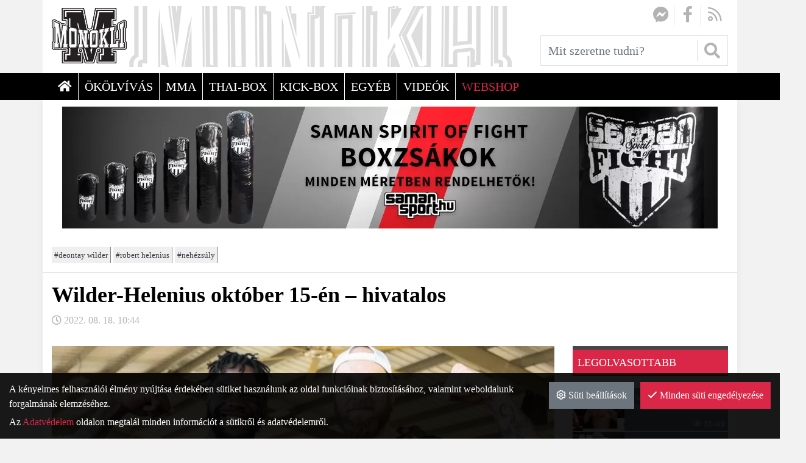

--- FILE ---
content_type: text/html; charset=UTF-8
request_url: https://monokli.com/wilder-helenius-oktober-15-en-hivatalos
body_size: 8666
content:
<!DOCTYPE html>
<html lang="hu">
<head>
	<title>„Bronz Bombázó” vs „Északi Rémálom” október 15-én - hivatalos</title>
		<meta charset="UTF-8">
		<meta name="language" content="hu">
		<meta name="description" content="Sokat ígérő párosítás nehézsúlyban." />
		<link rel="image_src" href="https://monokli.com/files/0/1/wilder-helenius.jpg" />
		<link href="https://monokli.com/wilder-helenius-oktober-15-en-hivatalos" rel="canonical" />
		<meta property="og:title" content="„Bronz Bombázó” vs „Északi Rémálom” október 15-én - hivatalos" />
		<meta property="og:site_name" content="Monokli" />
		<meta property="og:type" content="website" />
		<meta property="og:description" content="Sokat ígérő párosítás nehézsúlyban." />
		<meta property="og:url" content="https://monokli.com/wilder-helenius-oktober-15-en-hivatalos" />
		<meta property="og:image" content="https://monokli.com/files/0/1/wilder-helenius.jpg" />
		<meta property="fb:app_id" content="262397734322803" />
		<link rel="schema.dcterms" href="http://purl.org/dc/terms/">
		<meta name="DC.coverage" content="Hungary" />
		<meta name="DC.description" content="Sokat ígérő párosítás nehézsúlyban." />
		<meta name="DC.format" content="text/html" />
		<meta name="DC.identifier" content="https://monokli.com/wilder-helenius-oktober-15-en-hivatalos" />
		<meta name="DC.title" content="„Bronz Bombázó” vs „Északi Rémálom” október 15-én - hivatalos" />
		<meta name="DC.type" content="Text" />
		<meta name="csrf-token" content="8d1bdc5d0dddbfe29e49fb913f2e2db38278ae9a56d3f039c39bf3fc0a648c8c" />
		<link rel="apple-touch-icon" sizes="57x57" href="https://monokli.com/pics/favicon/monokli_com_apple-touch-icon-57x57.png">
		<link rel="apple-touch-icon" sizes="60x60" href="https://monokli.com/pics/favicon/monokli_com_apple-touch-icon-60x60.png">
		<link rel="apple-touch-icon" sizes="72x72" href="https://monokli.com/pics/favicon/monokli_com_apple-touch-icon-72x72.png">
		<link rel="apple-touch-icon" sizes="76x76" href="https://monokli.com/pics/favicon/monokli_com_apple-touch-icon-76x76.png">
		<link rel="apple-touch-icon" sizes="114x114" href="https://monokli.com/pics/favicon/monokli_com_apple-touch-icon-114x114.png">
		<link rel="apple-touch-icon" sizes="120x120" href="https://monokli.com/pics/favicon/monokli_com_apple-touch-icon-120x120.png">
		<link rel="apple-touch-icon" sizes="144x144" href="https://monokli.com/pics/favicon/monokli_com_apple-touch-icon-144x144.png">
		<link rel="apple-touch-icon" sizes="152x152" href="https://monokli.com/pics/favicon/monokli_com_apple-touch-icon-152x152.png">
		<link rel="apple-touch-icon" sizes="180x180" href="https://monokli.com/pics/favicon/monokli_com_apple-touch-icon-180x180.png">
		<link rel="icon" type="image/png" href="https://monokli.com/pics/favicon/monokli_com_favicon-16x16.png" sizes="16x16">
		<link rel="icon" type="image/png" href="https://monokli.com/pics/favicon/monokli_com_favicon-32x32.png" sizes="32x32">
		<link rel="icon" type="image/png" href="https://monokli.com/pics/favicon/monokli_com_favicon-64x64.png" sizes="64x64">
		<link rel="icon" type="image/png" href="https://monokli.com/pics/favicon/monokli_com_favicon-128x128.png" sizes="128x128">
		<link rel="icon" type="image/png" href="https://monokli.com/pics/favicon/monokli_com_favicon-256x256.png" sizes="256x256">
		<link rel="icon" type="image/png" href="https://monokli.com/pics/favicon/monokli_com_android-chrome-96x96.png" sizes="96x96">
		<link rel="icon" type="image/png" href="https://monokli.com/pics/favicon/monokli_com_android-chrome-72x72.png" sizes="72x72">
		<link rel="icon" type="image/png" href="https://monokli.com/pics/favicon/monokli_com_android-chrome-48x48.png" sizes="48x48">
		<link rel="icon" type="image/png" href="https://monokli.com/pics/favicon/monokli_com_android-chrome-36x36.png" sizes="36x36">
		<link rel="icon" type="image/png" href="https://monokli.com/pics/favicon/monokli_com_android-chrome-192x192.png" sizes="192x192">
		<link rel="icon" type="image/png" href="https://monokli.com/pics/favicon/monokli_com_android-chrome-144x144.png" sizes="144x144">
		<link rel="icon" type="image/png" href="https://monokli.com/pics/favicon/monokli_com_android-chrome-256x256.png" sizes="256x256">
		<link rel="icon" type="image/png" href="https://monokli.com/pics/favicon/monokli_com_android-chrome-384x384.png" sizes="384x384">
		<link rel="manifest" href="https://monokli.com/pics/favicon/monokli_com_manifest.json">
		<link rel="shortcut icon" href="https://monokli.com/pics/favicon/monokli_com_favicon.ico">
		<meta name="msapplication-TileColor" content="#000000">
		<meta name="msapplication-TileImage" content="https://monokli.com/pics/favicon/monokli_com_mstile-144x144.png">
		<meta name="msapplication-config" content="https://monokli.com/pics/favicon/monokli_com_browserconfig.xml">
		<meta name="theme-color" content="#000000">
		<link href="https://monokli.com/css/monokli_com_7.css?1768577794" rel="stylesheet" type="text/css" />
		<link rel="preload" href="https://monokli.com/css/monokli_com_7.css?1768577794" as="style">
		<link rel="preload" href="https://monokli.com/js/monokli_com_7_hu-HU.js?1768577797" as="script">
		<link rel="preload" href="https://monokli.com/fonts/google/Rubik-400-normal.woff2" as="font" type="font/woff2" crossorigin>
		<link rel="preload" href="https://monokli.com/fonts/google/Rubik-500-normal.woff2" as="font" type="font/woff2" crossorigin>
		<link rel="preload" href="https://monokli.com/fonts/google/Rubik-700-normal.woff2" as="font" type="font/woff2" crossorigin>
		<link rel="preload" href="https://monokli.com/fonts/google/Rubik-400-normal-ext.woff2" as="font" type="font/woff2" crossorigin>
		<link rel="preload" href="https://monokli.com/fonts/google/Rubik-500-normal-ext.woff2" as="font" type="font/woff2" crossorigin>
		<link rel="preload" href="https://monokli.com/fonts/google/Rubik-700-normal-ext.woff2" as="font" type="font/woff2" crossorigin>
		<link rel="preload" href="https://monokli.com/fonts/fa-solid-900.woff2" as="font" type="font/woff2" crossorigin>
		<link rel="preload" href="https://monokli.com/fonts/fa-light-300.woff2" as="font" type="font/woff2" crossorigin>
		<link rel="preload" href="https://monokli.com/fonts/fa-regular-400.woff2" as="font" type="font/woff2" crossorigin>
		<link rel="preload" href="https://monokli.com/fonts/fa-brands-400.woff2" as="font" type="font/woff2" crossorigin>
		<meta name="google-site-verification" content="&amp;quot; content=&amp;quot;RYj0HVvbVwLbzuXLKNn1_4Cz9eo_ncypIT9YvAsSux8&amp;quot; /&amp;gt;" />
	<meta content='width=device-width, initial-scale=1, maximum-scale=1, user-scalable=no' name='viewport'>
	<!--[if lt IE 9]>
	<script src="https://oss.maxcdn.com/libs/html5shiv/3.7.0/html5shiv.js"></script>
	<script src="https://oss.maxcdn.com/libs/respond.js/1.3.0/respond.min.js"></script>
	<![endif]--></head>

<body class="fixed-header-mobile fixed-header subpage entity-details disable-transitions"><a id="top"></a><header>
	<div class="container">
		<div class="navbar-widgets">
			<div class="subrow subrow-normal"><section class="social-icons" id="df6cb699fa9f5ad0"><a href="https://www.messenger.com/t/monoklicom" target="_blank"><i class="fa-fw fab fa-facebook-messenger"></i></a><a href="https://www.facebook.com/monoklicom/" target="_blank"><i class="fa-fw fab fa-facebook-f"></i></a><a href="/hirek?rss=1" target="_blank"><i class="fa-fw far fa-rss"></i></a></section>
<section class="search-form widget mobile-dropdown" id="a96a84ebb1a1f793"><form action="/hirek" method="get" autocomplete="off">
		<div class="input-group search-input-group">
		<input type="text" name="query" class="form-control" placeholder="Mit szeretne tudni?" value="" />
		<div class="input-group-append">
			<button type="submit" class="btn btn-secondary"><i class="fas fa-search"></i></button>		</div>
	</div>
	</form>
</section></div>
		</div>
	</div>
	<nav class="navbar navbar-expand-lg navbar-light menu" id="b4083d8b3fd56c9e" role="navigation">
		<div class="container">
			<div class="navbar-header-content"><div class="navbar-header-content-left"><button type="button" class="navbar-toggler" data-toggle="collapse" data-target="#collapse_b4083d8b3fd56c9e"><i class="fa fa-bars"></i></button></div><a href="/" class="navbar-brand" title="Monokli"><div class="lazy" style="padding-bottom: 73.983739837398%;"><picture><source data-srcset="https://monokli.com/files/6/f/monokli-logo.webp" type="image/webp"><source data-srcset="https://monokli.com/files/6/f/monokli-logo.png" type="image/png"><img class="img-responsive lazyload" data-src="https://monokli.com/files/6/f/monokli-logo.png" alt="Monokli" /></picture></div></a><div class="navbar-header-content-right"><div class="mobile-dropdowns-right"><button type="button" class="navbar-dropdown-toggle navbar-dropdown-toggle-right" data-module="a96a84ebb1a1f793"><i class="fa fa-search"></i></button></div></div></div>
			<div class="navbar-main-collapse navbar-collapse navbar-menu collapse" id="collapse_b4083d8b3fd56c9e">
				<ul class="nav navbar-nav"><li class="fooldal nav-item"><a href="/" class="nav-link" title="&lt;i class=&quot;fas fa-home&quot;&gt;&lt;/i&gt; &lt;span&gt;Főoldal&lt;/span&gt;"><span><i class="fas fa-home"></i> <span>Főoldal</span></span></a></li><li class="okolvivas nav-item"><a href="https://monokli.com/okolvivas" title="Ökölvívás" class="nav-link"><span>Ökölvívás</span></a></li><li class="mma nav-item"><a href="https://monokli.com/mma" title="MMA" class="nav-link"><span>MMA</span></a></li><li class="thai-box nav-item"><a href="https://monokli.com/thai-box" title="Thai-Box" class="nav-link"><span>Thai-Box</span></a></li><li class="kick-box nav-item"><a href="https://monokli.com/kick-box" title="Kick-Box" class="nav-link"><span>Kick-Box</span></a></li><li class="egyeb nav-item"><a href="https://monokli.com/egyeb" title="Egyéb" class="nav-link"><span>Egyéb</span></a></li><li class="videok nav-item"><a href="https://monokli.com/videok" title="Videók" class="nav-link"><span>Videók</span></a></li><li class="nav-item"><a href="https://shop.monokli.com/" title="WEBSHOP" class="nav-link"><span>WEBSHOP</span></a></li></ul>
			</div>
		</div>
	</nav>
</header>

<main>
<div class="container">
	<section class="main-col-details main-col">
		<div class="col-content">
			<section class="banners" id="e3a0ccece57ee0f2"><div class="banners-wrapper" data-lang="hu"></div></section>
			<section class="article-header" id="d7064c33473a921b"><div class="article-header--top">
	<div class="tags">
		<a href="https://monokli.com/cimke/deontay-wilder">deontay wilder</a> <a href="https://monokli.com/cimke/robert-helenius">robert helenius</a> <a href="https://monokli.com/cimke/nehezsuly">nehézsúly</a>	</div>
	</div>
<h1>Wilder-Helenius október 15-én – hivatalos</h1>
<div class="date"><i class="far fa-clock"></i> 2022. 08. 18. 10:44</div></section>
<div class="subrow subrow-normal"><div class="row"><div class="col-12 col-lg-9 col-xl-9"><div class="subcol"><section class="" id="f6135a73d0bf653a"><div class="article-image">
		<a href="https://monokli.com/files/0/1/wilder-helenius.webp" class="lightbox">
			<div class="lazy" style="padding-bottom: 61.111111111111%;"><picture><source data-srcset="https://monokli.com/files/0/1/wilder-helenius_900x550_fill.webp" type="image/webp"><source data-srcset="https://monokli.com/files/0/1/wilder-helenius_900x550_fill.jpg" type="image/jpeg"><img class="img-responsive lazyload" data-src="https://monokli.com/files/0/1/wilder-helenius_900x550_fill.jpg" alt="Wilder-Helenius október 15-én – hivatalos" /></picture></div>		</a>
	</div>
<div class="article-lead">
	<h2><p>Sokat ígérő párosítás nehézsúlyban.</p></h2>
	<h3>Korábban sparringoltak egymással.</h3>
</div></section>
<section class="description" id="bf7380df7106d1ba"><div id="entity_80670" class="content-section text-section"><p style="text-align:justify"><span style="font-size:11pt"><span><span><span style="font-size:15pt"><span>Hivatalosan is bejelentésre került, miszerint a korábbi WBC (Bokszvilágtanács) nehézsúlyú világbajnok <b>Deontay Wilder (42 győzelem ,2 vereség, 1 döntetlen) </b>október 15-én, New Yorban tér vissza, éspedig a finn <b>Robert Helenius (31 győzelem, 3 vereség)</b> ellen.</span></span></span></span></span></p>  <p style="text-align:justify"><span style="font-size:11pt"><span><span><span style="font-size:15pt"><span>A 36 éves amerikai kiválóság tavaly októberben bokszolt utoljára, amikor másodszor is vereséget szenvedett az azóta visszavonult Tyson Fury ellen, lezárva ezzel kettejük trilógiáját. Wilder eleinte nem volt biztos a folytatást illetően, ám családjával egyeztetve mégis a visszatérés mellett döntött, mégpedig azzal a céllal, hogy ismét világbajnokká váljon.</span></span></span></span></span></p>  <p style="text-align:justify"><span style="font-size:11pt"><span><span><span style="font-size:15pt"><span>Helenius szintén tavaly októberben volt utoljára ringben, amikor másodszor is legyőzte a lengyel Adam Kownacki-t. A finn „Északi Rémálom” 2019-ben vesztett utoljára mérkőzést.</span></span></span></span></span></p></div><div class="content-section video-section"><div class="embed-responsive embed-responsive-16by9"><iframe class="embed-responsive-item" src="https://www.youtube.com/embed/j5Nx8RUut1M" frameborder="0" allow="autoplay; encrypted-media" allowfullscreen></iframe></div></div><div id="entity_80670" class="content-section text-section"><p><em><strong><a href="https://shop.monokli.com" target="_blank">Boxfelszerelés webshop</a></strong></em></p></div></section>
<section class="facebook-like" id="a493ee55de60c307"><div class="fb-like" 
				data-href="https://monokli.com/wilder-helenius-oktober-15-en-hivatalos" 
				data-layout="standard" 
				data-size="large" 
				data-colorscheme="light" 
				data-share="false" 
				data-show_faces="false"></div></section>
<section class="entity-buttons no-print article-element" id="ca84cbca60927616"><div class="module-title clearfix"><i class="fas fa-share-alt fa-fw"></i> <span>Ha tetszett az írás, oszd meg.</span></div><a class="btn btn-facebook btn-social-icon" data-toggle="tooltip" target="_blank" rel="nofollow" href="https://facebook.com/sharer.php?u=https%3A%2F%2Fmonokli.com%2Fwilder-helenius-oktober-15-en-hivatalos" title="Megosztás Facebookon"><i class="fab fa-facebook-f"></i></a><a class="btn btn-twitter btn-social-icon" data-toggle="tooltip" target="_blank" rel="nofollow" href="https://twitter.com/intent/tweet?url=https%3A%2F%2Fmonokli.com%2Fwilder-helenius-oktober-15-en-hivatalos&amp;text=Wilder-Helenius+okt%C3%B3ber+15-%C3%A9n+%E2%80%93+hivatalos" title="Megosztás Twitteren"><i class="fab fa-twitter"></i></a><a class="btn btn-pinterest btn-social-icon" data-toggle="tooltip" target="_blank" rel="nofollow" href="http://pinterest.com/pin/create/button/?url=https%3A%2F%2Fmonokli.com%2Fwilder-helenius-oktober-15-en-hivatalos&amp;description=Wilder-Helenius+okt%C3%B3ber+15-%C3%A9n+%E2%80%93+hivatalos" title="Megosztás Pinterest-en"><i class="fab fa-pinterest"></i></a><a class="btn btn-linkedin btn-social-icon" data-toggle="tooltip" target="_blank" rel="nofollow" href="https://www.linkedin.com/shareArticle?mini=true&amp;url=https%3A%2F%2Fmonokli.com%2Fwilder-helenius-oktober-15-en-hivatalos&amp;title=Wilder-Helenius+okt%C3%B3ber+15-%C3%A9n+%E2%80%93+hivatalos" title="Megosztás LinkedIn-en"><i class="fab fa-linkedin"></i></a></section>
<section class="article-element" id="fff124f9a82e6865"><div class="module-title clearfix"><i class="fab fa-facebook-f fa-fw"></i> <span>Mond el a véleményed</span></div><div class="fb-comments" data-href="https://monokli.com/wilder-helenius-oktober-15-en-hivatalos" data-width="100%" data-order-by="reverse_time" data-numposts="5"></div></section></div></div><div class="col-12 col-lg-3 col-xl-3"><div class="subcol"><section class="entities article article-list top-views" id="b84d51214cf0265b"><div class="module-title clearfix"><span>Legolvasottabb</span></div><div class="entity-list-container"><article class="article-list-item-compact row">
	<div class="col-4 image" style="background-image: url(https://monokli.com/files/3/1/tommy-morrison-the-duke_3220130902194633761_100x80_fill.webp)"></div>
	<div class="col-8 content">
		<div class="ellipsis">Elhunyt a Herceg, Tommy Morrison</div>
		<span><i class="far fa-eye"></i> 38469</span>
	</div>
	<a href="/elhunyt-a-herceg-tommy-morrison" title="Elhunyt a Herceg, Tommy Morrison"></a>
</article><article class="article-list-item-compact row">
	<div class="col-4 image" style="background-image: url(https://monokli.com/files/8/4/georgeforeman_100x80_fill.webp)"></div>
	<div class="col-8 content">
		<div class="ellipsis">Az öt legnagyobb ütőerejű nehézsúlyú bunyós - szubjektív</div>
		<span><i class="far fa-eye"></i> 14205</span>
	</div>
	<a href="/az-ot-legnagyobb-utoereju-nehezsulyu-bunyos-szubjektiv" title="Az öt legnagyobb ütőerejű nehézsúlyú bunyós - szubjektív"></a>
</article><article class="article-list-item-compact row">
	<div class="col-4 image" style="background-image: url(https://monokli.com/files/4/0/ifj-sullos-gyula_85220100214150405774_100x80_fill.webp)"></div>
	<div class="col-8 content">
		<div class="ellipsis">Ifj. Süllős Gyula, a küzdősportok mecénása</div>
		<span><i class="far fa-eye"></i> 3626</span>
	</div>
	<a href="/ifj-sullos-gyula-a-kuzdosportok-mecenasa" title="Ifj. Süllős Gyula, a küzdősportok mecénása"></a>
</article><article class="article-list-item-compact row">
	<div class="col-4 image" style="background-image: url(https://monokli.com/files/3/9/tommymorrison_70220130903234655187_100x80_fill.webp)"></div>
	<div class="col-8 content">
		<div class="ellipsis">Miben, és miért halt meg?</div>
		<span><i class="far fa-eye"></i> 9993</span>
	</div>
	<a href="/miben-es-miert-halt-meg" title="Miben, és miért halt meg?"></a>
</article></div></section>
<section class="banners" id="c1d94e50d05c6c2b"><div class="banners-wrapper" data-lang="hu"></div></section>
<section class="taxonomies-list taxonomies-list-tag" id="e105b3e482f34c88"><div class="module-title clearfix"><span>Felkapott</span></div><ul class="taxonomies">
		<li class="popularity-10"><a href="https://monokli.com/cimke/profi-boksz">profi boksz <span class="badge">4908</span></a></li><li class="popularity-10"><a href="https://monokli.com/cimke/okolvivas">ökölvívás <span class="badge">4699</span></a></li><li class="popularity-8"><a href="https://monokli.com/cimke/magyar">magyar <span class="badge">3811</span></a></li><li class="popularity-4"><a href="https://monokli.com/cimke/kulfold">külföld <span class="badge">1803</span></a></li><li class="popularity-3"><a href="https://monokli.com/cimke/amator-boksz">amatőr boksz <span class="badge">1314</span></a></li><li class="popularity-3"><a href="https://monokli.com/cimke/kuzdosport">küzdősport <span class="badge">1196</span></a></li><li class="popularity-2"><a href="https://monokli.com/cimke/nehezsuly">nehézsúly <span class="badge">864</span></a></li><li class="popularity-2"><a href="https://monokli.com/cimke/mosz">mösz <span class="badge">821</span></a></li><li class="popularity-2"><a href="https://monokli.com/cimke/videok">videók <span class="badge">538</span></a></li><li class="popularity-2"><a href="https://monokli.com/cimke/profibox-promotion">profibox promotion <span class="badge">502</span></a></li></ul></section></div></div></div></div>
		</div>
	</section>
</div>
</main>

<footer>
	<div class="container">
		<div class="subrow subrow-normal footer-top"><div class="row"><div class="col-12 col-sm-12 col-md-4 col-lg-4 col-xl-4"><div class="subcol"><section class="text text-view widget" id="c3ed0a0dba5f0add"><div class="module-title clearfix"><span>Kapcsolat</span></div><article class="details">
	<div class="description">
		<div id="entity_65060" class="content-section text-section"><p><strong>Címünk - szerkesztőség</strong></p>  <div class="info-row"><i class="fas fa-address-card"></i>  <div class="info-row-content"> <p>Sasvári Tamás</p> </div> </div>  <div class="info-row"><i class="fas fa-phone"></i>  <div class="info-row-content"> <p>+36 (20) 336-0605</p> </div> </div>  <div class="info-row"><i class="far fa-envelope-open"></i>  <div class="info-row-content"> <p>monokli@monokli.com</p> </div> </div>  </div>	</div>
</article>
</section></div></div><div class="col-12 col-sm-12 col-md-8 col-lg-8 col-xl-8"><div class="subcol"><section class="entities partner partner-list widget" id="c5260022a66aeaf2"><div class="module-title clearfix"><span>Partnereink</span></div><div class="entity-list-container"><article class="entity partner">
	<a href="http://www.samansport.hu/" title="Saman Sport">
		<div class="image">
			<div class="lazy" style="padding-bottom: 50%;"><picture><source data-srcset="https://monokli.com/files/0/5/saman-sport-fother-logo_200x100.webp" type="image/webp"><source data-srcset="https://monokli.com/files/0/5/saman-sport-fother-logo_200x100.png" type="image/png"><img class="img-responsive lazyload" data-src="https://monokli.com/files/0/5/saman-sport-fother-logo_200x100.png" alt="Saman Sport" /></picture></div>		</div>
	</a>
</article><article class="entity partner">
	<a href="https://www.boxing.hu/" title="Boxing.hu">
		<div class="image">
			<div class="lazy" style="padding-bottom: 50%;"><picture><source data-srcset="https://monokli.com/files/e/4/hba-fother-logo_200x100.webp" type="image/webp"><source data-srcset="https://monokli.com/files/e/4/hba-fother-logo_200x100.png" type="image/png"><img class="img-responsive lazyload" data-src="https://monokli.com/files/e/4/hba-fother-logo_200x100.png" alt="Boxing.hu" /></picture></div>		</div>
	</a>
</article><article class="entity partner">
	<a href="https://www.newschoolboxingclub.hu/" title="New School Promotion">
		<div class="image">
			<div class="lazy" style="padding-bottom: 50%;"><picture><source data-srcset="https://monokli.com/files/a/2/nsp-logo_200x100.webp" type="image/webp"><source data-srcset="https://monokli.com/files/a/2/nsp-logo_200x100.png" type="image/png"><img class="img-responsive lazyload" data-src="https://monokli.com/files/a/2/nsp-logo_200x100.png" alt="New School Promotion" /></picture></div>		</div>
	</a>
</article><article class="entity partner">
	<a href="http://www.proboxing.hu/" title="Proboxing.hu">
		<div class="image">
			<div class="lazy" style="padding-bottom: 50%;"><picture><source data-srcset="https://monokli.com/files/6/c/mosz-fother-logo_200x100.webp" type="image/webp"><source data-srcset="https://monokli.com/files/6/c/mosz-fother-logo_200x100.png" type="image/png"><img class="img-responsive lazyload" data-src="https://monokli.com/files/6/c/mosz-fother-logo_200x100.png" alt="Proboxing.hu" /></picture></div>		</div>
	</a>
</article></div></section></div></div></div></div>
<div class="subrow subrow-normal footer-bottom"><div class="row"><div class="col-12 col-sm-12 col-md-4 col-lg-4 col-xl-4"><div class="subcol"><section class="text text-view widget copyright" id="f7213f00e171d9a2"><article class="details">
	<div class="description">
		<div id="entity_65061" class="content-section text-section"><p>© Copyright 2020</p></div>	</div>
</article>
</section></div></div><div class="col-12 col-sm-12 col-md-8 col-lg-8 col-xl-8"><div class="subcol"><section class="menu widget" id="d77e7e48f5230742"><nav class="navbar navbar-light" role="navigation"><ul class="nav navbar-nav"><li class="impresszum nav-item"><a href="/impresszum" class="nav-link" title="Impresszum"><span>Impresszum</span></a></li><li class="kapcsolat nav-item"><a href="/kapcsolat" class="nav-link" title="Kapcsolat"><span>Kapcsolat</span></a></li><li class="adatvedelem nav-item"><a href="/adatvedelem" class="nav-link" title="Adatvédelem"><span>Adatvédelem</span></a></li><li class="cookie-szabalyzat nav-item"><a href="/cookie-szabalyzat" class="nav-link" title="Cookie szabályzat"><span>Cookie szabályzat</span></a></li></ul></nav></section></div></div></div></div>
	</div>
</footer><section class="notifications notifications-mt" data-timeout="5"></section><div class="cookie-warning">
	<div class="cookie-warning-buttons">
					<button type="button" class="btn btn-secondary btn-settings"><i class="far fa-cog"></i> Süti beállítások</button>
						<button type="button" class="btn btn-primary btn-accept"><i class="far fa-check"></i> Minden süti engedélyezése</button>
				</div>
	<p>
		A kényelmes felhasználói élmény nyújtása érdekében sütiket használunk az oldal funkcióinak biztosításához, valamint weboldalunk forgalmának elemzéséhez.	</p>
	<p>Az <a href="/adatvedelem" target="_blank">Adatvédelem</a> oldalon megtalál minden információt a sütikről és adatvédelemről.</p></div>
<div class="privacy-settings-form">
	<ul class="nav nav-pills" role="tablist">
		<li role="presentation" class="nav-item"><a href="#privacySettingsMain" class="nav-link active" role="tab" data-toggle="tab"><i class="far fa-cookie"></i> A sütikről</a></li>
		<li role="presentation" class="nav-item"><a href="#privacySettingsEssential" class="nav-link" role="tab" data-toggle="tab"><i class="far fa-exclamation-square"></i> Elengedhetetlen</a></li>
					<li role="presentation" class="nav-item"><a href="#privacySettingsStatistics" class="nav-link" role="tab" data-toggle="tab"><i class="far fa-chart-line"></i>Statisztikai sütik</a></li>
					</ul>
	<div class="tab-content">
		<div role="tabpanel" class="tab-pane show active" id="privacySettingsMain">
			<div class="p-t">
									<p>A sütik olyan kis szöveges fájlok, melyeket a weboldalak felhasználhatnak arra, hogy még hatékonyabb felhasználói élményt nyújtsanak. A jogszabályok értelmében csak az oldal működéséhez teljesen nélkülözhetetlen sütiket tárolhatjuk az Ön böngészőjében, minden egyéb más süti használatához az Ön engedélyére van szükség.</p>
					<p>A "Minden süti engedélyezése" gombra kattintva érhető el a legjobb felhasználói élmény, valamint a további füleken egyesével is engedélyezheti a különböző célú sütiket.</p>
					<p>Az <a href="/adatvedelem" target="_blank">Adatvédelem</a> oldalon megtalál minden információt a sütikről és adatvédelemről.</p>			</div>
		</div>
		<div role="tabpanel" class="tab-pane" id="privacySettingsEssential">
			<div class="p-t">
				<p>Ezen sütik nélkül az oldalunk nem tudja a legjobb élményt nyújtani, bizonyos funkciók működése akadályozva lenne.</p>
									<p>A szabályzat elfogadásával ezen sütik engedélyezésre kerülnek.</p>
								<table class="table table-bordered table-responsive-sm">
					<thead>
					<tr>
						<th>Név</th>
						<th>Szolgáltató</th>
						<th>Cél</th>
						<th>Érvényesség</th>
					</tr>
					</thead>
					<tbody>
					<tr><td data-label="Név">PHPSESSID</td><td data-label="Szolgáltató">monokli.com</td><td data-label="Cél">Munkamenet-azonosító, a látogató böngészési állapotát rögzíti az oldalbetöltések között.</td><td data-label="Érvényesség">Munkamenet vége</td></tr><tr><td data-label="Név">cookieConsent</td><td data-label="Szolgáltató">monokli.com</td><td data-label="Cél">A látogató sütikkel kapcsolatos beállításait tárolja.</td><td data-label="Érvényesség">1 év</td></tr>					</tbody>
				</table>
			</div>
		</div>
					<div role="tabpanel" class="tab-pane" id="privacySettingsStatistics">
				<div class="p-t">
					<p>A statisztikai adatok gyűjtése anonimizált formában történik, így a látogató semmilyen módon nem azonosítható ezen sütik tartalmából. Ezen sütik segítségével tudjuk figyelni, hogy viselkednek a látogatók, ezzel is segítve minket a legjobb szolgáltatás nyújtásában.</p>
											<p>Ezen sütik engedélyezéséhez kattintson az 'Engedélyez' jelölőnégyzetre, majd az 'Elfogadom', vagy a párbeszédpanelt bezárva a 'Minden süti engedélyezése' gombra.</p>
										<div class="checkbox">
						<input type="checkbox" value="1" name="statistics" id="privacySettingsStatisticsCheckbox">
						<label for="privacySettingsStatisticsCheckbox">Engedélyez</label>
					</div>
					<table class="table table-bordered table-responsive-sm">
						<thead>
						<tr>
							<th>Név</th>
							<th>Szolgáltató</th>
							<th>Cél</th>
							<th>Érvényesség</th>
						</tr>
						</thead>
						<tbody>
						<tr><td data-label="Név">_ga</td><td data-label="Szolgáltató">monokli.com</td><td data-label="Cél">A Google Analytics által létrehozott egyedi azonosító a látogatottsági statisztika elkészítéséhez.</td><td data-label="Érvényesség">2 év</td></tr><tr><td data-label="Név">_gid</td><td data-label="Szolgáltató">monokli.com</td><td data-label="Cél">A Google Analytics által létrehozott egyedi azonosító a látogatottsági statisztika elkészítéséhez.</td><td data-label="Érvényesség">Munkamenet vége</td></tr><tr><td data-label="Név">_gat_*</td><td data-label="Szolgáltató">monokli.com</td><td data-label="Cél">A Google Analytics használja a lekérések gyakoriságának szabályzására.</td><td data-label="Érvényesség">Munkamenet vége</td></tr>						</tbody>
					</table>
				</div>
			</div>
					</div>
</div>	<a href="#top" class="scroll-to btn btn-secondary btn-to-top"><i class="fa fa-arrow-up"></i><span>Fel</span></a>
	<div id="fb-root"></div><script type="text/javascript">
					  window.dataLayer = window.dataLayer || [];
					  function gtag(){dataLayer.push(arguments);}
					  
					  gtag("js", new Date());
					  gtag("consent", "default", {
						"ad_storage": "denied",
						"analytics_storage": "denied"
					  });
				  </script>
				<script type="text/javascript" src="https://www.googletagmanager.com/gtag/js?id=G-42ECSHGJXS"></script>
				<script type="text/javascript">gtag("config", "G-42ECSHGJXS", {"anonymize_ip": true});
				</script><script src="https://www.google.com/recaptcha/api.js?onload=recaptchaLoaded"></script>
<script>
var pageLanguage = 'hu';
			var pageLocale = 'hu-HU';
			var isSubscribedToNewsletter = false;
			var FMOptions = {
				animationIn: '',
				animationOut: '',
				statisticsData: 'eyJlbnRpdHkiOjgwNjcwLCJ0b2tlbiI6Ijg4MTI0MWRjNTk3ODRmMzJlZGNmZmZiZTY2YjA2Yjc4In0=',
				error404: false,
				cartPageUrl: '',
				loginPageUrl: '',
				defaultCountryCode: 'hu',
			};
			var simpleGdpr = false;</script>
		<script src="https://monokli.com/js/monokli_com_7_hu-HU.js?1768577797"></script>
		<script>
					function submit_ca84cbca60927616_sendByEmailForm(token){
						var $form = $("#ca84cbca60927616_sendByEmailForm");
						var $tokenInput = $form.find("input[name='reCaptchaToken']");
						$tokenInput.val(token);
						$form.submit();
					}

				window.fbAsyncInit = function() {
					FB.init({
						appId            : "262397734322803",
						autoLogAppEvents : true,
						xfbml            : true,
						version          : "v3.1"
					});
					let element = document.getElementsByTagName("body")[0];
					element.dispatchEvent(new Event("fbInited", {"bubbles": true}));
					element.setAttribute("data-fb-inited", true);
				};
		
				(function(d, s, id){
					var js, fjs = d.getElementsByTagName(s)[0];
					if (d.getElementById(id)) {return;}
					js = d.createElement(s); js.id = id;
					js.src = "https://connect.facebook.net/hu-HU/sdk.js";
					fjs.parentNode.insertBefore(js, fjs);
				}(document, "script", "facebook-jssdk"));</script>
<script type="application/ld+json">[{"@context":"http://schema.org/","@type":"WebSite","url":"https://monokli.com","name":"Monokli","potentialAction":{"@type":"SearchAction","target":"https://monokli.com/?query={search_term}","query-input":"required name=search_term"}},{"logo":"https://monokli.com/files/0/8/favicon.webp","@context":"http://schema.org/","@type":"Organization","url":"https://monokli.com"},{"@context":"http://schema.org/","@type":"BreadcrumbList","itemListElement":[{"@type":"ListItem","position":1,"name":"H\u00edrek","item":"https://monokli.com/hirek"},{"@type":"ListItem","position":2,"name":"Wilder-Helenius okt\u00f3ber 15-\u00e9n \u2013 hivatalos","item":"https://monokli.com/wilder-helenius-oktober-15-en-hivatalos"}]}]</script>	<div class="overlay"></div></body>
</html>

--- FILE ---
content_type: text/css; charset=utf-8
request_url: https://monokli.com/css/monokli_com_7.css?1768577794
body_size: 75228
content:
@font-face{font-family:'Rubik';font-style:normal;font-weight:400;src:url(http://monokli.localhost/fonts/google/Rubik-400-normal-ext.woff2) format('woff2');font-display:swap;unicode-range:U+0100-024F,U+0259,U+1E00-1EFF,U+2020,U+20A0-20AB,U+20AD-20CF,U+2113,U+2C60-2C7F,U+A720-A7FF}@font-face{font-family:'Rubik';font-style:normal;font-weight:500;src:url(http://monokli.localhost/fonts/google/Rubik-500-normal-ext.woff2) format('woff2');font-display:swap;unicode-range:U+0100-024F,U+0259,U+1E00-1EFF,U+2020,U+20A0-20AB,U+20AD-20CF,U+2113,U+2C60-2C7F,U+A720-A7FF}@font-face{font-family:'Rubik';font-style:normal;font-weight:700;src:url(http://monokli.localhost/fonts/google/Rubik-700-normal-ext.woff2) format('woff2');font-display:swap;unicode-range:U+0100-024F,U+0259,U+1E00-1EFF,U+2020,U+20A0-20AB,U+20AD-20CF,U+2113,U+2C60-2C7F,U+A720-A7FF}@font-face{font-family:'Rubik';font-style:normal;font-weight:400;src:url(http://monokli.localhost/fonts/google/Rubik-400-normal.woff2) format('woff2'),url(http://monokli.localhost/fonts/google/Rubik-400-normal.woff) format('woff'),url(http://monokli.localhost/fonts/google/Rubik-400-normal.ttf) format('truetype'),url(http://monokli.localhost/fonts/google/Rubik-400-normal.eot) format('embedded-opentype');font-display:swap;unicode-range:U+0000-00FF,U+0131,U+0152-0153,U+02BB-02BC,U+02C6,U+02DA,U+02DC,U+2000-206F,U+2074,U+20AC,U+2122,U+2191,U+2193,U+2212,U+2215,U+FEFF,U+FFFD}@font-face{font-family:'Rubik';font-style:normal;font-weight:500;src:url(http://monokli.localhost/fonts/google/Rubik-500-normal.woff2) format('woff2'),url(http://monokli.localhost/fonts/google/Rubik-500-normal.woff) format('woff'),url(http://monokli.localhost/fonts/google/Rubik-500-normal.ttf) format('truetype');font-display:swap;unicode-range:U+0000-00FF,U+0131,U+0152-0153,U+02BB-02BC,U+02C6,U+02DA,U+02DC,U+2000-206F,U+2074,U+20AC,U+2122,U+2191,U+2193,U+2212,U+2215,U+FEFF,U+FFFD}@font-face{font-family:'Rubik';font-style:normal;font-weight:700;src:url(http://monokli.localhost/fonts/google/Rubik-700-normal.woff2) format('woff2'),url(http://monokli.localhost/fonts/google/Rubik-700-normal.woff) format('woff'),url(http://monokli.localhost/fonts/google/Rubik-700-normal.ttf) format('truetype');font-display:swap;unicode-range:U+0000-00FF,U+0131,U+0152-0153,U+02BB-02BC,U+02C6,U+02DA,U+02DC,U+2000-206F,U+2074,U+20AC,U+2122,U+2191,U+2193,U+2212,U+2215,U+FEFF,U+FFFD}@charset "UTF-8";
/*!
 * Bootstrap v4.4.1 (https://getbootstrap.com/)
 * Copyright 2011-2019 The Bootstrap Authors
 * Copyright 2011-2019 Twitter, Inc.
 * Licensed under MIT (https://github.com/twbs/bootstrap/blob/master/LICENSE)
 */
:root{--blue:#007bff;--indigo:#6610f2;--purple:#6f42c1;--pink:#e83e8c;--red:#dc3545;--orange:#fd7e14;--yellow:#ffc107;--green:#28a745;--teal:#20c997;--cyan:#17a2b8;--white:#fff;--gray:#6c757d;--gray-dark:#343a40;--primary:#da2748;--secondary:#6c757d;--success:#28a745;--info:#17a2b8;--warning:#ffc107;--danger:#dc3545;--light:#f2f2f2;--dark:#343a40;--breakpoint-xs:0;--breakpoint-sm:576px;--breakpoint-md:768px;--breakpoint-lg:992px;--breakpoint-xl:1200px;--font-family-sans-serif:Rubik;--font-family-monospace:SFMono-Regular,Menlo,Monaco,Consolas,"Liberation Mono","Courier New",monospace}*,*::before,*::after{box-sizing:border-box}html{font-family:sans-serif;line-height:1.15;-webkit-text-size-adjust:100%;-webkit-tap-highlight-color:rgba(0,0,0,0)}article,aside,figcaption,figure,footer,header,hgroup,main,nav,section{display:block}body{margin:0;font-family:Rubik;font-size:1rem;font-weight:400;line-height:1.5;color:#000;text-align:left;background-color:#f2f2f2}[tabindex="-1"]:focus:not(:focus-visible){outline:0!important}hr{box-sizing:content-box;height:0;overflow:visible}h1,h2,h3,h4,h5,h6{margin-top:0;margin-bottom:.5rem}p{margin-top:0;margin-bottom:1rem}abbr[title],abbr[data-original-title]{text-decoration:underline;text-decoration:underline dotted;cursor:help;border-bottom:0;text-decoration-skip-ink:none}address{margin-bottom:1rem;font-style:normal;line-height:inherit}ol,ul,dl{margin-top:0;margin-bottom:1rem}ol ol,ul ul,ol ul,ul ol{margin-bottom:0}dt{font-weight:700}dd{margin-bottom:.5rem;margin-left:0}blockquote{margin:0 0 1rem}b,strong{font-weight:bolder}small{font-size:80%}sub,sup{position:relative;font-size:75%;line-height:0;vertical-align:baseline}sub{bottom:-.25em}sup{top:-.5em}a{color:#da2748;text-decoration:none;background-color:transparent}a:hover{color:#9a1a32;text-decoration:underline}a:not([href]){color:inherit;text-decoration:none}a:not([href]):hover{color:inherit;text-decoration:none}pre,code,kbd,samp{font-family:SFMono-Regular,Menlo,Monaco,Consolas,"Liberation Mono","Courier New",monospace;font-size:1em}pre{margin-top:0;margin-bottom:1rem;overflow:auto}figure{margin:0 0 1rem}img{vertical-align:middle;border-style:none}svg{overflow:hidden;vertical-align:middle}table{border-collapse:collapse}caption{padding-top:.75rem;padding-bottom:.75rem;color:#6c757d;text-align:left;caption-side:bottom}th{text-align:inherit}label{display:inline-block;margin-bottom:.5rem}button{border-radius:0}button:focus{outline:1px dotted;outline:5px auto -webkit-focus-ring-color}input,button,select,optgroup,textarea{margin:0;font-family:inherit;font-size:inherit;line-height:inherit}button,input{overflow:visible}button,select{text-transform:none}select{word-wrap:normal}button,[type=button],[type=reset],[type=submit]{-webkit-appearance:button}button:not(:disabled),[type=button]:not(:disabled),[type=reset]:not(:disabled),[type=submit]:not(:disabled){cursor:pointer}button::-moz-focus-inner,[type=button]::-moz-focus-inner,[type=reset]::-moz-focus-inner,[type=submit]::-moz-focus-inner{padding:0;border-style:none}input[type=radio],input[type=checkbox]{box-sizing:border-box;padding:0}input[type=date],input[type=time],input[type=datetime-local],input[type=month]{-webkit-appearance:listbox}textarea{overflow:auto;resize:vertical}fieldset{min-width:0;padding:0;margin:0;border:0}legend{display:block;width:100%;max-width:100%;padding:0;margin-bottom:.5rem;font-size:1.5rem;line-height:inherit;color:inherit;white-space:normal}progress{vertical-align:baseline}[type=number]::-webkit-inner-spin-button,[type=number]::-webkit-outer-spin-button{height:auto}[type=search]{outline-offset:-2px;-webkit-appearance:none}[type=search]::-webkit-search-decoration{-webkit-appearance:none}::-webkit-file-upload-button{font:inherit;-webkit-appearance:button}output{display:inline-block}summary{display:list-item;cursor:pointer}template{display:none}[hidden]{display:none!important}h1,h2,h3,h4,h5,h6,.h1,.h2,.h3,.h4,.h5,.h6{margin-bottom:.5rem;font-weight:500;line-height:1.2}h1,.h1{font-size:2.5rem}h2,.h2{font-size:2rem}h3,.h3{font-size:1.75rem}h4,.h4{font-size:1.5rem}h5,.h5{font-size:1.25rem}h6,.h6{font-size:1rem}.lead{font-size:1.25rem;font-weight:300}.display-1{font-size:6rem;font-weight:300;line-height:1.2}.display-2{font-size:5.5rem;font-weight:300;line-height:1.2}.display-3{font-size:4.5rem;font-weight:300;line-height:1.2}.display-4{font-size:3.5rem;font-weight:300;line-height:1.2}hr{margin-top:1rem;margin-bottom:1rem;border:0;border-top:1px solid rgba(0,0,0,.1)}small,.small{font-size:80%;font-weight:400}mark,.mark{padding:.2em;background-color:#fcf8e3}.list-unstyled{padding-left:0;list-style:none}.list-inline{padding-left:0;list-style:none}.list-inline-item{display:inline-block}.list-inline-item:not(:last-child){margin-right:.5rem}.initialism{font-size:90%;text-transform:uppercase}.blockquote{margin-bottom:1rem;font-size:1.25rem}.blockquote-footer{display:block;font-size:80%;color:#6c757d}.blockquote-footer::before{content:"— "}.img-fluid{max-width:100%;height:auto}.img-thumbnail{padding:.25rem;background-color:#f2f2f2;border:1px solid #dee2e6;border-radius:0;max-width:100%;height:auto}.figure{display:inline-block}.figure-img{margin-bottom:.5rem;line-height:1}.figure-caption{font-size:90%;color:#6c757d}code{font-size:87.5%;color:#e83e8c;word-wrap:break-word}a>code{color:inherit}kbd{padding:.2rem .4rem;font-size:87.5%;color:#fff;background-color:#212529;border-radius:0}kbd kbd{padding:0;font-size:100%;font-weight:700}pre{display:block;font-size:87.5%;color:#212529}pre code{font-size:inherit;color:inherit;word-break:normal}.pre-scrollable{max-height:340px;overflow-y:scroll}.container{width:100%;padding-right:15px;padding-left:15px;margin-right:auto;margin-left:auto}@media (min-width:576px){.container{max-width:540px}}@media (min-width:768px){.container{max-width:720px}}@media (min-width:992px){.container{max-width:960px}}@media (min-width:1200px){.container{max-width:1140px}}.container-fluid,.container-xl,.container-lg,.container-md,.container-sm{width:100%;padding-right:15px;padding-left:15px;margin-right:auto;margin-left:auto}@media (min-width:576px){.container-sm,.container{max-width:540px}}@media (min-width:768px){.container-md,.container-sm,.container{max-width:720px}}@media (min-width:992px){.container-lg,.container-md,.container-sm,.container{max-width:960px}}@media (min-width:1200px){.container-xl,.container-lg,.container-md,.container-sm,.container{max-width:1140px}}.row{display:flex;flex-wrap:wrap;margin-right:-15px;margin-left:-15px}.no-gutters{margin-right:0;margin-left:0}.no-gutters>.col,.no-gutters>[class*=col-]{padding-right:0;padding-left:0}.col-xl,.col-xl-auto,.col-xl-12,.col-xl-11,.col-xl-10,.col-xl-9,.col-xl-8,.col-xl-7,.col-xl-6,.col-xl-5,.col-xl-4,.col-xl-3,.col-xl-2,.col-xl-1,.col-lg,.col-lg-auto,.col-lg-12,.col-lg-11,.col-lg-10,.col-lg-9,.col-lg-8,.col-lg-7,.col-lg-6,.col-lg-5,.col-lg-4,.col-lg-3,.col-lg-2,.col-lg-1,.col-md,.col-md-auto,.col-md-12,.col-md-11,.col-md-10,.col-md-9,.col-md-8,.col-md-7,.col-md-6,.col-md-5,.col-md-4,.col-md-3,.col-md-2,.col-md-1,.col-sm,.col-sm-auto,.col-sm-12,.col-sm-11,.col-sm-10,.col-sm-9,.col-sm-8,.col-sm-7,.col-sm-6,.col-sm-5,.col-sm-4,.col-sm-3,.col-sm-2,.col-sm-1,.col,.col-auto,.col-12,.col-11,.col-10,.col-9,.col-8,.col-7,.col-6,.col-5,.col-4,.col-3,.col-2,.col-1{position:relative;width:100%;padding-right:15px;padding-left:15px}.col{flex-basis:0%;flex-grow:1;max-width:100%}.row-cols-1>*{flex:0 0 100%;max-width:100%}.row-cols-2>*{flex:0 0 50%;max-width:50%}.row-cols-3>*{flex:0 0 33.3333333333%;max-width:33.3333333333%}.row-cols-4>*{flex:0 0 25%;max-width:25%}.row-cols-5>*{flex:0 0 20%;max-width:20%}.row-cols-6>*{flex:0 0 16.6666666667%;max-width:16.6666666667%}.col-auto{flex:0 0 auto;width:auto;max-width:100%}.col-1{flex:0 0 8.3333333333%;max-width:8.3333333333%}.col-2{flex:0 0 16.6666666667%;max-width:16.6666666667%}.col-3{flex:0 0 25%;max-width:25%}.col-4{flex:0 0 33.3333333333%;max-width:33.3333333333%}.col-5{flex:0 0 41.6666666667%;max-width:41.6666666667%}.col-6{flex:0 0 50%;max-width:50%}.col-7{flex:0 0 58.3333333333%;max-width:58.3333333333%}.col-8{flex:0 0 66.6666666667%;max-width:66.6666666667%}.col-9{flex:0 0 75%;max-width:75%}.col-10{flex:0 0 83.3333333333%;max-width:83.3333333333%}.col-11{flex:0 0 91.6666666667%;max-width:91.6666666667%}.col-12{flex:0 0 100%;max-width:100%}.order-first{order:-1}.order-last{order:13}.order-0{order:0}.order-1{order:1}.order-2{order:2}.order-3{order:3}.order-4{order:4}.order-5{order:5}.order-6{order:6}.order-7{order:7}.order-8{order:8}.order-9{order:9}.order-10{order:10}.order-11{order:11}.order-12{order:12}.offset-1{margin-left:8.3333333333%}.offset-2{margin-left:16.6666666667%}.offset-3{margin-left:25%}.offset-4{margin-left:33.3333333333%}.offset-5{margin-left:41.6666666667%}.offset-6{margin-left:50%}.offset-7{margin-left:58.3333333333%}.offset-8{margin-left:66.6666666667%}.offset-9{margin-left:75%}.offset-10{margin-left:83.3333333333%}.offset-11{margin-left:91.6666666667%}@media (min-width:576px){.col-sm{flex-basis:0%;flex-grow:1;max-width:100%}.row-cols-sm-1>*{flex:0 0 100%;max-width:100%}.row-cols-sm-2>*{flex:0 0 50%;max-width:50%}.row-cols-sm-3>*{flex:0 0 33.3333333333%;max-width:33.3333333333%}.row-cols-sm-4>*{flex:0 0 25%;max-width:25%}.row-cols-sm-5>*{flex:0 0 20%;max-width:20%}.row-cols-sm-6>*{flex:0 0 16.6666666667%;max-width:16.6666666667%}.col-sm-auto{flex:0 0 auto;width:auto;max-width:100%}.col-sm-1{flex:0 0 8.3333333333%;max-width:8.3333333333%}.col-sm-2{flex:0 0 16.6666666667%;max-width:16.6666666667%}.col-sm-3{flex:0 0 25%;max-width:25%}.col-sm-4{flex:0 0 33.3333333333%;max-width:33.3333333333%}.col-sm-5{flex:0 0 41.6666666667%;max-width:41.6666666667%}.col-sm-6{flex:0 0 50%;max-width:50%}.col-sm-7{flex:0 0 58.3333333333%;max-width:58.3333333333%}.col-sm-8{flex:0 0 66.6666666667%;max-width:66.6666666667%}.col-sm-9{flex:0 0 75%;max-width:75%}.col-sm-10{flex:0 0 83.3333333333%;max-width:83.3333333333%}.col-sm-11{flex:0 0 91.6666666667%;max-width:91.6666666667%}.col-sm-12{flex:0 0 100%;max-width:100%}.order-sm-first{order:-1}.order-sm-last{order:13}.order-sm-0{order:0}.order-sm-1{order:1}.order-sm-2{order:2}.order-sm-3{order:3}.order-sm-4{order:4}.order-sm-5{order:5}.order-sm-6{order:6}.order-sm-7{order:7}.order-sm-8{order:8}.order-sm-9{order:9}.order-sm-10{order:10}.order-sm-11{order:11}.order-sm-12{order:12}.offset-sm-0{margin-left:0}.offset-sm-1{margin-left:8.3333333333%}.offset-sm-2{margin-left:16.6666666667%}.offset-sm-3{margin-left:25%}.offset-sm-4{margin-left:33.3333333333%}.offset-sm-5{margin-left:41.6666666667%}.offset-sm-6{margin-left:50%}.offset-sm-7{margin-left:58.3333333333%}.offset-sm-8{margin-left:66.6666666667%}.offset-sm-9{margin-left:75%}.offset-sm-10{margin-left:83.3333333333%}.offset-sm-11{margin-left:91.6666666667%}}@media (min-width:768px){.col-md{flex-basis:0%;flex-grow:1;max-width:100%}.row-cols-md-1>*{flex:0 0 100%;max-width:100%}.row-cols-md-2>*{flex:0 0 50%;max-width:50%}.row-cols-md-3>*{flex:0 0 33.3333333333%;max-width:33.3333333333%}.row-cols-md-4>*{flex:0 0 25%;max-width:25%}.row-cols-md-5>*{flex:0 0 20%;max-width:20%}.row-cols-md-6>*{flex:0 0 16.6666666667%;max-width:16.6666666667%}.col-md-auto{flex:0 0 auto;width:auto;max-width:100%}.col-md-1{flex:0 0 8.3333333333%;max-width:8.3333333333%}.col-md-2{flex:0 0 16.6666666667%;max-width:16.6666666667%}.col-md-3{flex:0 0 25%;max-width:25%}.col-md-4{flex:0 0 33.3333333333%;max-width:33.3333333333%}.col-md-5{flex:0 0 41.6666666667%;max-width:41.6666666667%}.col-md-6{flex:0 0 50%;max-width:50%}.col-md-7{flex:0 0 58.3333333333%;max-width:58.3333333333%}.col-md-8{flex:0 0 66.6666666667%;max-width:66.6666666667%}.col-md-9{flex:0 0 75%;max-width:75%}.col-md-10{flex:0 0 83.3333333333%;max-width:83.3333333333%}.col-md-11{flex:0 0 91.6666666667%;max-width:91.6666666667%}.col-md-12{flex:0 0 100%;max-width:100%}.order-md-first{order:-1}.order-md-last{order:13}.order-md-0{order:0}.order-md-1{order:1}.order-md-2{order:2}.order-md-3{order:3}.order-md-4{order:4}.order-md-5{order:5}.order-md-6{order:6}.order-md-7{order:7}.order-md-8{order:8}.order-md-9{order:9}.order-md-10{order:10}.order-md-11{order:11}.order-md-12{order:12}.offset-md-0{margin-left:0}.offset-md-1{margin-left:8.3333333333%}.offset-md-2{margin-left:16.6666666667%}.offset-md-3{margin-left:25%}.offset-md-4{margin-left:33.3333333333%}.offset-md-5{margin-left:41.6666666667%}.offset-md-6{margin-left:50%}.offset-md-7{margin-left:58.3333333333%}.offset-md-8{margin-left:66.6666666667%}.offset-md-9{margin-left:75%}.offset-md-10{margin-left:83.3333333333%}.offset-md-11{margin-left:91.6666666667%}}@media (min-width:992px){.col-lg{flex-basis:0%;flex-grow:1;max-width:100%}.row-cols-lg-1>*{flex:0 0 100%;max-width:100%}.row-cols-lg-2>*{flex:0 0 50%;max-width:50%}.row-cols-lg-3>*{flex:0 0 33.3333333333%;max-width:33.3333333333%}.row-cols-lg-4>*{flex:0 0 25%;max-width:25%}.row-cols-lg-5>*{flex:0 0 20%;max-width:20%}.row-cols-lg-6>*{flex:0 0 16.6666666667%;max-width:16.6666666667%}.col-lg-auto{flex:0 0 auto;width:auto;max-width:100%}.col-lg-1{flex:0 0 8.3333333333%;max-width:8.3333333333%}.col-lg-2{flex:0 0 16.6666666667%;max-width:16.6666666667%}.col-lg-3{flex:0 0 25%;max-width:25%}.col-lg-4{flex:0 0 33.3333333333%;max-width:33.3333333333%}.col-lg-5{flex:0 0 41.6666666667%;max-width:41.6666666667%}.col-lg-6{flex:0 0 50%;max-width:50%}.col-lg-7{flex:0 0 58.3333333333%;max-width:58.3333333333%}.col-lg-8{flex:0 0 66.6666666667%;max-width:66.6666666667%}.col-lg-9{flex:0 0 75%;max-width:75%}.col-lg-10{flex:0 0 83.3333333333%;max-width:83.3333333333%}.col-lg-11{flex:0 0 91.6666666667%;max-width:91.6666666667%}.col-lg-12{flex:0 0 100%;max-width:100%}.order-lg-first{order:-1}.order-lg-last{order:13}.order-lg-0{order:0}.order-lg-1{order:1}.order-lg-2{order:2}.order-lg-3{order:3}.order-lg-4{order:4}.order-lg-5{order:5}.order-lg-6{order:6}.order-lg-7{order:7}.order-lg-8{order:8}.order-lg-9{order:9}.order-lg-10{order:10}.order-lg-11{order:11}.order-lg-12{order:12}.offset-lg-0{margin-left:0}.offset-lg-1{margin-left:8.3333333333%}.offset-lg-2{margin-left:16.6666666667%}.offset-lg-3{margin-left:25%}.offset-lg-4{margin-left:33.3333333333%}.offset-lg-5{margin-left:41.6666666667%}.offset-lg-6{margin-left:50%}.offset-lg-7{margin-left:58.3333333333%}.offset-lg-8{margin-left:66.6666666667%}.offset-lg-9{margin-left:75%}.offset-lg-10{margin-left:83.3333333333%}.offset-lg-11{margin-left:91.6666666667%}}@media (min-width:1200px){.col-xl{flex-basis:0%;flex-grow:1;max-width:100%}.row-cols-xl-1>*{flex:0 0 100%;max-width:100%}.row-cols-xl-2>*{flex:0 0 50%;max-width:50%}.row-cols-xl-3>*{flex:0 0 33.3333333333%;max-width:33.3333333333%}.row-cols-xl-4>*{flex:0 0 25%;max-width:25%}.row-cols-xl-5>*{flex:0 0 20%;max-width:20%}.row-cols-xl-6>*{flex:0 0 16.6666666667%;max-width:16.6666666667%}.col-xl-auto{flex:0 0 auto;width:auto;max-width:100%}.col-xl-1{flex:0 0 8.3333333333%;max-width:8.3333333333%}.col-xl-2{flex:0 0 16.6666666667%;max-width:16.6666666667%}.col-xl-3{flex:0 0 25%;max-width:25%}.col-xl-4{flex:0 0 33.3333333333%;max-width:33.3333333333%}.col-xl-5{flex:0 0 41.6666666667%;max-width:41.6666666667%}.col-xl-6{flex:0 0 50%;max-width:50%}.col-xl-7{flex:0 0 58.3333333333%;max-width:58.3333333333%}.col-xl-8{flex:0 0 66.6666666667%;max-width:66.6666666667%}.col-xl-9{flex:0 0 75%;max-width:75%}.col-xl-10{flex:0 0 83.3333333333%;max-width:83.3333333333%}.col-xl-11{flex:0 0 91.6666666667%;max-width:91.6666666667%}.col-xl-12{flex:0 0 100%;max-width:100%}.order-xl-first{order:-1}.order-xl-last{order:13}.order-xl-0{order:0}.order-xl-1{order:1}.order-xl-2{order:2}.order-xl-3{order:3}.order-xl-4{order:4}.order-xl-5{order:5}.order-xl-6{order:6}.order-xl-7{order:7}.order-xl-8{order:8}.order-xl-9{order:9}.order-xl-10{order:10}.order-xl-11{order:11}.order-xl-12{order:12}.offset-xl-0{margin-left:0}.offset-xl-1{margin-left:8.3333333333%}.offset-xl-2{margin-left:16.6666666667%}.offset-xl-3{margin-left:25%}.offset-xl-4{margin-left:33.3333333333%}.offset-xl-5{margin-left:41.6666666667%}.offset-xl-6{margin-left:50%}.offset-xl-7{margin-left:58.3333333333%}.offset-xl-8{margin-left:66.6666666667%}.offset-xl-9{margin-left:75%}.offset-xl-10{margin-left:83.3333333333%}.offset-xl-11{margin-left:91.6666666667%}}.table{width:100%;margin-bottom:1rem;color:#000}.table th,.table td{padding:.75rem;vertical-align:top;border-top:1px solid #dee2e6}.table thead th{vertical-align:bottom;border-bottom:2px solid #dee2e6}.table tbody+tbody{border-top:2px solid #dee2e6}.table-sm th,.table-sm td{padding:.3rem}.table-bordered{border:1px solid #dee2e6}.table-bordered th,.table-bordered td{border:1px solid #dee2e6}.table-bordered thead th,.table-bordered thead td{border-bottom-width:2px}.table-borderless th,.table-borderless td,.table-borderless thead th,.table-borderless tbody+tbody{border:0}.table-striped tbody tr:nth-of-type(odd){background-color:rgba(0,0,0,.05)}.table-hover tbody tr:hover{color:#000;background-color:rgba(0,0,0,.075)}.table-primary,.table-primary>th,.table-primary>td{background-color:#f5c3cc}.table-primary th,.table-primary td,.table-primary thead th,.table-primary tbody+tbody{border-color:#ec8fa0}.table-hover .table-primary:hover{background-color:#f1adb9}.table-hover .table-primary:hover>td,.table-hover .table-primary:hover>th{background-color:#f1adb9}.table-secondary,.table-secondary>th,.table-secondary>td{background-color:#d6d8db}.table-secondary th,.table-secondary td,.table-secondary thead th,.table-secondary tbody+tbody{border-color:#b3b7bb}.table-hover .table-secondary:hover{background-color:#c8cbcf}.table-hover .table-secondary:hover>td,.table-hover .table-secondary:hover>th{background-color:#c8cbcf}.table-success,.table-success>th,.table-success>td{background-color:#c3e6cb}.table-success th,.table-success td,.table-success thead th,.table-success tbody+tbody{border-color:#8fd19e}.table-hover .table-success:hover{background-color:#b1dfbb}.table-hover .table-success:hover>td,.table-hover .table-success:hover>th{background-color:#b1dfbb}.table-info,.table-info>th,.table-info>td{background-color:#bee5eb}.table-info th,.table-info td,.table-info thead th,.table-info tbody+tbody{border-color:#86cfda}.table-hover .table-info:hover{background-color:#abdde5}.table-hover .table-info:hover>td,.table-hover .table-info:hover>th{background-color:#abdde5}.table-warning,.table-warning>th,.table-warning>td{background-color:#ffeeba}.table-warning th,.table-warning td,.table-warning thead th,.table-warning tbody+tbody{border-color:#ffdf7e}.table-hover .table-warning:hover{background-color:#ffe8a1}.table-hover .table-warning:hover>td,.table-hover .table-warning:hover>th{background-color:#ffe8a1}.table-danger,.table-danger>th,.table-danger>td{background-color:#f5c6cb}.table-danger th,.table-danger td,.table-danger thead th,.table-danger tbody+tbody{border-color:#ed969e}.table-hover .table-danger:hover{background-color:#f1b0b7}.table-hover .table-danger:hover>td,.table-hover .table-danger:hover>th{background-color:#f1b0b7}.table-light,.table-light>th,.table-light>td{background-color:#fbfbfb}.table-light th,.table-light td,.table-light thead th,.table-light tbody+tbody{border-color:#f8f8f8}.table-hover .table-light:hover{background-color:#eee}.table-hover .table-light:hover>td,.table-hover .table-light:hover>th{background-color:#eee}.table-dark,.table-dark>th,.table-dark>td{background-color:#c6c8ca}.table-dark th,.table-dark td,.table-dark thead th,.table-dark tbody+tbody{border-color:#95999c}.table-hover .table-dark:hover{background-color:#b9bbbe}.table-hover .table-dark:hover>td,.table-hover .table-dark:hover>th{background-color:#b9bbbe}.table-active,.table-active>th,.table-active>td{background-color:rgba(0,0,0,.075)}.table-hover .table-active:hover{background-color:rgba(0,0,0,.075)}.table-hover .table-active:hover>td,.table-hover .table-active:hover>th{background-color:rgba(0,0,0,.075)}.table .thead-dark th{color:#fff;background-color:#343a40;border-color:#454d55}.table .thead-light th{color:#474747;background-color:#e9ecef;border-color:#dee2e6}.table-dark{color:#fff;background-color:#343a40}.table-dark th,.table-dark td,.table-dark thead th{border-color:#454d55}.table-dark.table-bordered{border:0}.table-dark.table-striped tbody tr:nth-of-type(odd){background-color:rgba(255,255,255,.05)}.table-dark.table-hover tbody tr:hover{color:#fff;background-color:rgba(255,255,255,.075)}@media (max-width:575.98px){.table-responsive-sm{display:block;width:100%;overflow-x:auto;-webkit-overflow-scrolling:touch}.table-responsive-sm>.table-bordered{border:0}}@media (max-width:767.98px){.table-responsive-md{display:block;width:100%;overflow-x:auto;-webkit-overflow-scrolling:touch}.table-responsive-md>.table-bordered{border:0}}@media (max-width:991.98px){.table-responsive-lg{display:block;width:100%;overflow-x:auto;-webkit-overflow-scrolling:touch}.table-responsive-lg>.table-bordered{border:0}}@media (max-width:1199.98px){.table-responsive-xl{display:block;width:100%;overflow-x:auto;-webkit-overflow-scrolling:touch}.table-responsive-xl>.table-bordered{border:0}}.table-responsive{display:block;width:100%;overflow-x:auto;-webkit-overflow-scrolling:touch}.table-responsive>.table-bordered{border:0}.form-control{display:block;width:100%;height:calc(1.5em + 0.75rem + 2px);padding:.375rem .75rem;font-size:1rem;font-weight:400;line-height:1.5;color:#474747;background-color:#fff;background-clip:padding-box;border:1px solid #dcdcdc;border-radius:0;transition:border-color 0.15s ease-in-out,box-shadow 0.15s ease-in-out}@media (prefers-reduced-motion:reduce){.form-control{transition:none}}.form-control::-ms-expand{background-color:transparent;border:0}.form-control:-moz-focusring{color:transparent;text-shadow:0 0 0 #474747}.form-control:focus{color:#474747;background-color:#fff;border-color:#6d7a86;outline:0;box-shadow:0 0 0 0 rgba(52,58,64,.25)}.form-control::placeholder{color:#6c757d;opacity:1}.form-control:disabled,.form-control[readonly]{background-color:#e9ecef;opacity:1}select.form-control:focus::-ms-value{color:#474747;background-color:#fff}.form-control-file,.form-control-range{display:block;width:100%}.col-form-label{padding-top:calc(0.375rem + 1px);padding-bottom:calc(0.375rem + 1px);margin-bottom:0;font-size:inherit;line-height:1.5}.col-form-label-lg{padding-top:calc(0.5rem + 1px);padding-bottom:calc(0.5rem + 1px);font-size:1.25rem;line-height:1.5}.col-form-label-sm{padding-top:calc(0.25rem + 1px);padding-bottom:calc(0.25rem + 1px);font-size:.875rem;line-height:1.5}.form-control-plaintext{display:block;width:100%;padding:.375rem 0;margin-bottom:0;font-size:1rem;line-height:1.5;color:#000;background-color:transparent;border:solid transparent;border-width:1px 0}.form-control-plaintext.form-control-sm,.form-control-plaintext.form-control-lg{padding-right:0;padding-left:0}.form-control-sm{height:calc(1.5em + 0.5rem + 2px);padding:.25rem .5rem;font-size:.875rem;line-height:1.5;border-radius:0}.form-control-lg{height:calc(1.5em + 1rem + 2px);padding:.5rem 1rem;font-size:1.25rem;line-height:1.5;border-radius:0}select.form-control[size],select.form-control[multiple]{height:auto}textarea.form-control{height:auto}.form-group{margin-bottom:1rem}.form-text{display:block;margin-top:.25rem}.form-row{display:flex;flex-wrap:wrap;margin-right:-5px;margin-left:-5px}.form-row>.col,.form-row>[class*=col-]{padding-right:5px;padding-left:5px}.form-check{position:relative;display:block;padding-left:1.25rem}.form-check-input{position:absolute;margin-top:.3rem;margin-left:-1.25rem}.form-check-input[disabled]~.form-check-label,.form-check-input:disabled~.form-check-label{color:#6c757d}.form-check-label{margin-bottom:0}.form-check-inline{display:inline-flex;align-items:center;padding-left:0;margin-right:.75rem}.form-check-inline .form-check-input{position:static;margin-top:0;margin-right:.3125rem;margin-left:0}.valid-feedback{display:none;width:100%;margin-top:.25rem;font-size:80%;color:#28a745}.valid-tooltip{position:absolute;top:100%;z-index:5;display:none;max-width:100%;padding:.25rem .5rem;margin-top:.1rem;font-size:.875rem;line-height:1.5;color:#fff;background-color:rgba(40,167,69,.9);border-radius:0}.was-validated :valid~.valid-feedback,.was-validated :valid~.valid-tooltip,.is-valid~.valid-feedback,.is-valid~.valid-tooltip{display:block}.was-validated .form-control:valid,.form-control.is-valid{border-color:#28a745;padding-right:calc(1.5em + 0.75rem);background-image:url("data:image/svg+xml,%3csvg xmlns='http://www.w3.org/2000/svg' width='8' height='8' viewBox='0 0 8 8'%3e%3cpath fill='%2328a745' d='M2.3 6.73L.6 4.53c-.4-1.04.46-1.4 1.1-.8l1.1 1.4 3.4-3.8c.6-.63 1.6-.27 1.2.7l-4 4.6c-.43.5-.8.4-1.1.1z'/%3e%3c/svg%3e");background-repeat:no-repeat;background-position:right calc(0.375em + 0.1875rem) center;background-size:calc(0.75em + 0.375rem) calc(0.75em + 0.375rem)}.was-validated .form-control:valid:focus,.form-control.is-valid:focus{border-color:#28a745;box-shadow:0 0 0 0 rgba(40,167,69,.25)}.was-validated textarea.form-control:valid,textarea.form-control.is-valid{padding-right:calc(1.5em + 0.75rem);background-position:top calc(0.375em + 0.1875rem) right calc(0.375em + 0.1875rem)}.was-validated .custom-select:valid,.custom-select.is-valid{border-color:#28a745;padding-right:calc(0.75em + 2.3125rem);background:url("data:image/svg+xml,%3csvg xmlns='http://www.w3.org/2000/svg' width='4' height='5' viewBox='0 0 4 5'%3e%3cpath fill='%23343a40' d='M2 0L0 2h4zm0 5L0 3h4z'/%3e%3c/svg%3e") no-repeat right .75rem center/8px 10px,url("data:image/svg+xml,%3csvg xmlns='http://www.w3.org/2000/svg' width='8' height='8' viewBox='0 0 8 8'%3e%3cpath fill='%2328a745' d='M2.3 6.73L.6 4.53c-.4-1.04.46-1.4 1.1-.8l1.1 1.4 3.4-3.8c.6-.63 1.6-.27 1.2.7l-4 4.6c-.43.5-.8.4-1.1.1z'/%3e%3c/svg%3e") #fff no-repeat center right 1.75rem/calc(0.75em + 0.375rem) calc(0.75em + 0.375rem)}.was-validated .custom-select:valid:focus,.custom-select.is-valid:focus{border-color:#28a745;box-shadow:0 0 0 0 rgba(40,167,69,.25)}.was-validated .form-check-input:valid~.form-check-label,.form-check-input.is-valid~.form-check-label{color:#28a745}.was-validated .form-check-input:valid~.valid-feedback,.was-validated .form-check-input:valid~.valid-tooltip,.form-check-input.is-valid~.valid-feedback,.form-check-input.is-valid~.valid-tooltip{display:block}.was-validated .custom-control-input:valid~.custom-control-label,.custom-control-input.is-valid~.custom-control-label{color:#28a745}.was-validated .custom-control-input:valid~.custom-control-label::before,.custom-control-input.is-valid~.custom-control-label::before{border-color:#28a745}.was-validated .custom-control-input:valid:checked~.custom-control-label::before,.custom-control-input.is-valid:checked~.custom-control-label::before{border-color:#34ce57;background-color:#34ce57}.was-validated .custom-control-input:valid:focus~.custom-control-label::before,.custom-control-input.is-valid:focus~.custom-control-label::before{box-shadow:0 0 0 0 rgba(40,167,69,.25)}.was-validated .custom-control-input:valid:focus:not(:checked)~.custom-control-label::before,.custom-control-input.is-valid:focus:not(:checked)~.custom-control-label::before{border-color:#28a745}.was-validated .custom-file-input:valid~.custom-file-label,.custom-file-input.is-valid~.custom-file-label{border-color:#28a745}.was-validated .custom-file-input:valid:focus~.custom-file-label,.custom-file-input.is-valid:focus~.custom-file-label{border-color:#28a745;box-shadow:0 0 0 0 rgba(40,167,69,.25)}.invalid-feedback{display:none;width:100%;margin-top:.25rem;font-size:80%;color:#dc3545}.invalid-tooltip{position:absolute;top:100%;z-index:5;display:none;max-width:100%;padding:.25rem .5rem;margin-top:.1rem;font-size:.875rem;line-height:1.5;color:#fff;background-color:rgba(220,53,69,.9);border-radius:0}.was-validated :invalid~.invalid-feedback,.was-validated :invalid~.invalid-tooltip,.is-invalid~.invalid-feedback,.is-invalid~.invalid-tooltip{display:block}.was-validated .form-control:invalid,.form-control.is-invalid{border-color:#dc3545;padding-right:calc(1.5em + 0.75rem);background-image:url("data:image/svg+xml,%3csvg xmlns='http://www.w3.org/2000/svg' width='12' height='12' fill='none' stroke='%23dc3545' viewBox='0 0 12 12'%3e%3ccircle cx='6' cy='6' r='4.5'/%3e%3cpath stroke-linejoin='round' d='M5.8 3.6h.4L6 6.5z'/%3e%3ccircle cx='6' cy='8.2' r='.6' fill='%23dc3545' stroke='none'/%3e%3c/svg%3e");background-repeat:no-repeat;background-position:right calc(0.375em + 0.1875rem) center;background-size:calc(0.75em + 0.375rem) calc(0.75em + 0.375rem)}.was-validated .form-control:invalid:focus,.form-control.is-invalid:focus{border-color:#dc3545;box-shadow:0 0 0 0 rgba(220,53,69,.25)}.was-validated textarea.form-control:invalid,textarea.form-control.is-invalid{padding-right:calc(1.5em + 0.75rem);background-position:top calc(0.375em + 0.1875rem) right calc(0.375em + 0.1875rem)}.was-validated .custom-select:invalid,.custom-select.is-invalid{border-color:#dc3545;padding-right:calc(0.75em + 2.3125rem);background:url("data:image/svg+xml,%3csvg xmlns='http://www.w3.org/2000/svg' width='4' height='5' viewBox='0 0 4 5'%3e%3cpath fill='%23343a40' d='M2 0L0 2h4zm0 5L0 3h4z'/%3e%3c/svg%3e") no-repeat right .75rem center/8px 10px,url("data:image/svg+xml,%3csvg xmlns='http://www.w3.org/2000/svg' width='12' height='12' fill='none' stroke='%23dc3545' viewBox='0 0 12 12'%3e%3ccircle cx='6' cy='6' r='4.5'/%3e%3cpath stroke-linejoin='round' d='M5.8 3.6h.4L6 6.5z'/%3e%3ccircle cx='6' cy='8.2' r='.6' fill='%23dc3545' stroke='none'/%3e%3c/svg%3e") #fff no-repeat center right 1.75rem/calc(0.75em + 0.375rem) calc(0.75em + 0.375rem)}.was-validated .custom-select:invalid:focus,.custom-select.is-invalid:focus{border-color:#dc3545;box-shadow:0 0 0 0 rgba(220,53,69,.25)}.was-validated .form-check-input:invalid~.form-check-label,.form-check-input.is-invalid~.form-check-label{color:#dc3545}.was-validated .form-check-input:invalid~.invalid-feedback,.was-validated .form-check-input:invalid~.invalid-tooltip,.form-check-input.is-invalid~.invalid-feedback,.form-check-input.is-invalid~.invalid-tooltip{display:block}.was-validated .custom-control-input:invalid~.custom-control-label,.custom-control-input.is-invalid~.custom-control-label{color:#dc3545}.was-validated .custom-control-input:invalid~.custom-control-label::before,.custom-control-input.is-invalid~.custom-control-label::before{border-color:#dc3545}.was-validated .custom-control-input:invalid:checked~.custom-control-label::before,.custom-control-input.is-invalid:checked~.custom-control-label::before{border-color:#e4606d;background-color:#e4606d}.was-validated .custom-control-input:invalid:focus~.custom-control-label::before,.custom-control-input.is-invalid:focus~.custom-control-label::before{box-shadow:0 0 0 0 rgba(220,53,69,.25)}.was-validated .custom-control-input:invalid:focus:not(:checked)~.custom-control-label::before,.custom-control-input.is-invalid:focus:not(:checked)~.custom-control-label::before{border-color:#dc3545}.was-validated .custom-file-input:invalid~.custom-file-label,.custom-file-input.is-invalid~.custom-file-label{border-color:#dc3545}.was-validated .custom-file-input:invalid:focus~.custom-file-label,.custom-file-input.is-invalid:focus~.custom-file-label{border-color:#dc3545;box-shadow:0 0 0 0 rgba(220,53,69,.25)}.form-inline{display:flex;flex-flow:row wrap;align-items:center}.form-inline .form-check{width:100%}@media (min-width:576px){.form-inline label{display:flex;align-items:center;justify-content:center;margin-bottom:0}.form-inline .form-group{display:flex;flex:0 0 auto;flex-flow:row wrap;align-items:center;margin-bottom:0}.form-inline .form-control{display:inline-block;width:auto;vertical-align:middle}.form-inline .form-control-plaintext{display:inline-block}.form-inline .input-group,.form-inline .custom-select{width:auto}.form-inline .form-check{display:flex;align-items:center;justify-content:center;width:auto;padding-left:0}.form-inline .form-check-input{position:relative;flex-shrink:0;margin-top:0;margin-right:.25rem;margin-left:0}.form-inline .custom-control{align-items:center;justify-content:center}.form-inline .custom-control-label{margin-bottom:0}}.btn{display:inline-block;font-weight:400;color:#000;text-align:center;vertical-align:middle;cursor:pointer;user-select:none;background-color:transparent;border:0 solid transparent;padding:.375rem .75rem;font-size:1rem;line-height:1.5;border-radius:0;transition:color 0.15s ease-in-out,background-color 0.15s ease-in-out,border-color 0.15s ease-in-out,box-shadow 0.15s ease-in-out}@media (prefers-reduced-motion:reduce){.btn{transition:none}}.btn:hover{color:#000;text-decoration:none}.btn:focus,.btn.focus{outline:0;box-shadow:none}.btn.disabled,.btn:disabled{opacity:.65}a.btn.disabled,fieldset:disabled a.btn{pointer-events:none}.btn-primary{color:#fff;background-color:#da2748;border-color:#da2748}.btn-primary:hover{color:#fff;background-color:#bb203d;border-color:#b01e39}.btn-primary:focus,.btn-primary.focus{color:#fff;background-color:#bb203d;border-color:#b01e39;box-shadow:0 0 0 0 rgba(224,71,99,.5)}.btn-primary.disabled,.btn-primary:disabled{color:#fff;background-color:#da2748;border-color:#da2748}.btn-primary:not(:disabled):not(.disabled):active,.btn-primary:not(:disabled):not(.disabled).active,.show>.btn-primary.dropdown-toggle{color:#fff;background-color:#b01e39;border-color:#a51c35}.btn-primary:not(:disabled):not(.disabled):active:focus,.btn-primary:not(:disabled):not(.disabled).active:focus,.show>.btn-primary.dropdown-toggle:focus{box-shadow:0 0 0 0 rgba(224,71,99,.5)}.btn-secondary{color:#fff;background-color:#6c757d;border-color:#6c757d}.btn-secondary:hover{color:#fff;background-color:#5a6268;border-color:#545b62}.btn-secondary:focus,.btn-secondary.focus{color:#fff;background-color:#5a6268;border-color:#545b62;box-shadow:0 0 0 0 rgba(130,138,145,.5)}.btn-secondary.disabled,.btn-secondary:disabled{color:#fff;background-color:#6c757d;border-color:#6c757d}.btn-secondary:not(:disabled):not(.disabled):active,.btn-secondary:not(:disabled):not(.disabled).active,.show>.btn-secondary.dropdown-toggle{color:#fff;background-color:#545b62;border-color:#4e555b}.btn-secondary:not(:disabled):not(.disabled):active:focus,.btn-secondary:not(:disabled):not(.disabled).active:focus,.show>.btn-secondary.dropdown-toggle:focus{box-shadow:0 0 0 0 rgba(130,138,145,.5)}.btn-success{color:#fff;background-color:#28a745;border-color:#28a745}.btn-success:hover{color:#fff;background-color:#218838;border-color:#1e7e34}.btn-success:focus,.btn-success.focus{color:#fff;background-color:#218838;border-color:#1e7e34;box-shadow:0 0 0 0 rgba(72,180,97,.5)}.btn-success.disabled,.btn-success:disabled{color:#fff;background-color:#28a745;border-color:#28a745}.btn-success:not(:disabled):not(.disabled):active,.btn-success:not(:disabled):not(.disabled).active,.show>.btn-success.dropdown-toggle{color:#fff;background-color:#1e7e34;border-color:#1c7430}.btn-success:not(:disabled):not(.disabled):active:focus,.btn-success:not(:disabled):not(.disabled).active:focus,.show>.btn-success.dropdown-toggle:focus{box-shadow:0 0 0 0 rgba(72,180,97,.5)}.btn-info{color:#fff;background-color:#17a2b8;border-color:#17a2b8}.btn-info:hover{color:#fff;background-color:#138496;border-color:#117a8b}.btn-info:focus,.btn-info.focus{color:#fff;background-color:#138496;border-color:#117a8b;box-shadow:0 0 0 0 rgba(58,176,195,.5)}.btn-info.disabled,.btn-info:disabled{color:#fff;background-color:#17a2b8;border-color:#17a2b8}.btn-info:not(:disabled):not(.disabled):active,.btn-info:not(:disabled):not(.disabled).active,.show>.btn-info.dropdown-toggle{color:#fff;background-color:#117a8b;border-color:#10707f}.btn-info:not(:disabled):not(.disabled):active:focus,.btn-info:not(:disabled):not(.disabled).active:focus,.show>.btn-info.dropdown-toggle:focus{box-shadow:0 0 0 0 rgba(58,176,195,.5)}.btn-warning{color:#212529;background-color:#ffc107;border-color:#ffc107}.btn-warning:hover{color:#212529;background-color:#e0a800;border-color:#d39e00}.btn-warning:focus,.btn-warning.focus{color:#212529;background-color:#e0a800;border-color:#d39e00;box-shadow:0 0 0 0 rgba(222,170,12,.5)}.btn-warning.disabled,.btn-warning:disabled{color:#212529;background-color:#ffc107;border-color:#ffc107}.btn-warning:not(:disabled):not(.disabled):active,.btn-warning:not(:disabled):not(.disabled).active,.show>.btn-warning.dropdown-toggle{color:#212529;background-color:#d39e00;border-color:#c69500}.btn-warning:not(:disabled):not(.disabled):active:focus,.btn-warning:not(:disabled):not(.disabled).active:focus,.show>.btn-warning.dropdown-toggle:focus{box-shadow:0 0 0 0 rgba(222,170,12,.5)}.btn-danger{color:#fff;background-color:#dc3545;border-color:#dc3545}.btn-danger:hover{color:#fff;background-color:#c82333;border-color:#bd2130}.btn-danger:focus,.btn-danger.focus{color:#fff;background-color:#c82333;border-color:#bd2130;box-shadow:0 0 0 0 rgba(225,83,97,.5)}.btn-danger.disabled,.btn-danger:disabled{color:#fff;background-color:#dc3545;border-color:#dc3545}.btn-danger:not(:disabled):not(.disabled):active,.btn-danger:not(:disabled):not(.disabled).active,.show>.btn-danger.dropdown-toggle{color:#fff;background-color:#bd2130;border-color:#b21f2d}.btn-danger:not(:disabled):not(.disabled):active:focus,.btn-danger:not(:disabled):not(.disabled).active:focus,.show>.btn-danger.dropdown-toggle:focus{box-shadow:0 0 0 0 rgba(225,83,97,.5)}.btn-light{color:#212529;background-color:#f2f2f2;border-color:#f2f2f2}.btn-light:hover{color:#212529;background-color:#dfdfdf;border-color:#d9d9d9}.btn-light:focus,.btn-light.focus{color:#212529;background-color:#dfdfdf;border-color:#d9d9d9;box-shadow:0 0 0 0 rgba(211,211,212,.5)}.btn-light.disabled,.btn-light:disabled{color:#212529;background-color:#f2f2f2;border-color:#f2f2f2}.btn-light:not(:disabled):not(.disabled):active,.btn-light:not(:disabled):not(.disabled).active,.show>.btn-light.dropdown-toggle{color:#212529;background-color:#d9d9d9;border-color:#d2d2d2}.btn-light:not(:disabled):not(.disabled):active:focus,.btn-light:not(:disabled):not(.disabled).active:focus,.show>.btn-light.dropdown-toggle:focus{box-shadow:0 0 0 0 rgba(211,211,212,.5)}.btn-dark{color:#fff;background-color:#343a40;border-color:#343a40}.btn-dark:hover{color:#fff;background-color:#23272b;border-color:#1d2124}.btn-dark:focus,.btn-dark.focus{color:#fff;background-color:#23272b;border-color:#1d2124;box-shadow:0 0 0 0 rgba(82,88,93,.5)}.btn-dark.disabled,.btn-dark:disabled{color:#fff;background-color:#343a40;border-color:#343a40}.btn-dark:not(:disabled):not(.disabled):active,.btn-dark:not(:disabled):not(.disabled).active,.show>.btn-dark.dropdown-toggle{color:#fff;background-color:#1d2124;border-color:#171a1d}.btn-dark:not(:disabled):not(.disabled):active:focus,.btn-dark:not(:disabled):not(.disabled).active:focus,.show>.btn-dark.dropdown-toggle:focus{box-shadow:0 0 0 0 rgba(82,88,93,.5)}.btn-outline-primary{color:#da2748;border-color:#da2748}.btn-outline-primary:hover{color:#fff;background-color:#da2748;border-color:#da2748}.btn-outline-primary:focus,.btn-outline-primary.focus{box-shadow:0 0 0 0 rgba(218,39,72,.5)}.btn-outline-primary.disabled,.btn-outline-primary:disabled{color:#da2748;background-color:transparent}.btn-outline-primary:not(:disabled):not(.disabled):active,.btn-outline-primary:not(:disabled):not(.disabled).active,.show>.btn-outline-primary.dropdown-toggle{color:#fff;background-color:#da2748;border-color:#da2748}.btn-outline-primary:not(:disabled):not(.disabled):active:focus,.btn-outline-primary:not(:disabled):not(.disabled).active:focus,.show>.btn-outline-primary.dropdown-toggle:focus{box-shadow:0 0 0 0 rgba(218,39,72,.5)}.btn-outline-secondary{color:#6c757d;border-color:#6c757d}.btn-outline-secondary:hover{color:#fff;background-color:#6c757d;border-color:#6c757d}.btn-outline-secondary:focus,.btn-outline-secondary.focus{box-shadow:0 0 0 0 rgba(108,117,125,.5)}.btn-outline-secondary.disabled,.btn-outline-secondary:disabled{color:#6c757d;background-color:transparent}.btn-outline-secondary:not(:disabled):not(.disabled):active,.btn-outline-secondary:not(:disabled):not(.disabled).active,.show>.btn-outline-secondary.dropdown-toggle{color:#fff;background-color:#6c757d;border-color:#6c757d}.btn-outline-secondary:not(:disabled):not(.disabled):active:focus,.btn-outline-secondary:not(:disabled):not(.disabled).active:focus,.show>.btn-outline-secondary.dropdown-toggle:focus{box-shadow:0 0 0 0 rgba(108,117,125,.5)}.btn-outline-success{color:#28a745;border-color:#28a745}.btn-outline-success:hover{color:#fff;background-color:#28a745;border-color:#28a745}.btn-outline-success:focus,.btn-outline-success.focus{box-shadow:0 0 0 0 rgba(40,167,69,.5)}.btn-outline-success.disabled,.btn-outline-success:disabled{color:#28a745;background-color:transparent}.btn-outline-success:not(:disabled):not(.disabled):active,.btn-outline-success:not(:disabled):not(.disabled).active,.show>.btn-outline-success.dropdown-toggle{color:#fff;background-color:#28a745;border-color:#28a745}.btn-outline-success:not(:disabled):not(.disabled):active:focus,.btn-outline-success:not(:disabled):not(.disabled).active:focus,.show>.btn-outline-success.dropdown-toggle:focus{box-shadow:0 0 0 0 rgba(40,167,69,.5)}.btn-outline-info{color:#17a2b8;border-color:#17a2b8}.btn-outline-info:hover{color:#fff;background-color:#17a2b8;border-color:#17a2b8}.btn-outline-info:focus,.btn-outline-info.focus{box-shadow:0 0 0 0 rgba(23,162,184,.5)}.btn-outline-info.disabled,.btn-outline-info:disabled{color:#17a2b8;background-color:transparent}.btn-outline-info:not(:disabled):not(.disabled):active,.btn-outline-info:not(:disabled):not(.disabled).active,.show>.btn-outline-info.dropdown-toggle{color:#fff;background-color:#17a2b8;border-color:#17a2b8}.btn-outline-info:not(:disabled):not(.disabled):active:focus,.btn-outline-info:not(:disabled):not(.disabled).active:focus,.show>.btn-outline-info.dropdown-toggle:focus{box-shadow:0 0 0 0 rgba(23,162,184,.5)}.btn-outline-warning{color:#ffc107;border-color:#ffc107}.btn-outline-warning:hover{color:#212529;background-color:#ffc107;border-color:#ffc107}.btn-outline-warning:focus,.btn-outline-warning.focus{box-shadow:0 0 0 0 rgba(255,193,7,.5)}.btn-outline-warning.disabled,.btn-outline-warning:disabled{color:#ffc107;background-color:transparent}.btn-outline-warning:not(:disabled):not(.disabled):active,.btn-outline-warning:not(:disabled):not(.disabled).active,.show>.btn-outline-warning.dropdown-toggle{color:#212529;background-color:#ffc107;border-color:#ffc107}.btn-outline-warning:not(:disabled):not(.disabled):active:focus,.btn-outline-warning:not(:disabled):not(.disabled).active:focus,.show>.btn-outline-warning.dropdown-toggle:focus{box-shadow:0 0 0 0 rgba(255,193,7,.5)}.btn-outline-danger{color:#dc3545;border-color:#dc3545}.btn-outline-danger:hover{color:#fff;background-color:#dc3545;border-color:#dc3545}.btn-outline-danger:focus,.btn-outline-danger.focus{box-shadow:0 0 0 0 rgba(220,53,69,.5)}.btn-outline-danger.disabled,.btn-outline-danger:disabled{color:#dc3545;background-color:transparent}.btn-outline-danger:not(:disabled):not(.disabled):active,.btn-outline-danger:not(:disabled):not(.disabled).active,.show>.btn-outline-danger.dropdown-toggle{color:#fff;background-color:#dc3545;border-color:#dc3545}.btn-outline-danger:not(:disabled):not(.disabled):active:focus,.btn-outline-danger:not(:disabled):not(.disabled).active:focus,.show>.btn-outline-danger.dropdown-toggle:focus{box-shadow:0 0 0 0 rgba(220,53,69,.5)}.btn-outline-light{color:#f2f2f2;border-color:#f2f2f2}.btn-outline-light:hover{color:#212529;background-color:#f2f2f2;border-color:#f2f2f2}.btn-outline-light:focus,.btn-outline-light.focus{box-shadow:0 0 0 0 rgba(242,242,242,.5)}.btn-outline-light.disabled,.btn-outline-light:disabled{color:#f2f2f2;background-color:transparent}.btn-outline-light:not(:disabled):not(.disabled):active,.btn-outline-light:not(:disabled):not(.disabled).active,.show>.btn-outline-light.dropdown-toggle{color:#212529;background-color:#f2f2f2;border-color:#f2f2f2}.btn-outline-light:not(:disabled):not(.disabled):active:focus,.btn-outline-light:not(:disabled):not(.disabled).active:focus,.show>.btn-outline-light.dropdown-toggle:focus{box-shadow:0 0 0 0 rgba(242,242,242,.5)}.btn-outline-dark{color:#343a40;border-color:#343a40}.btn-outline-dark:hover{color:#fff;background-color:#343a40;border-color:#343a40}.btn-outline-dark:focus,.btn-outline-dark.focus{box-shadow:0 0 0 0 rgba(52,58,64,.5)}.btn-outline-dark.disabled,.btn-outline-dark:disabled{color:#343a40;background-color:transparent}.btn-outline-dark:not(:disabled):not(.disabled):active,.btn-outline-dark:not(:disabled):not(.disabled).active,.show>.btn-outline-dark.dropdown-toggle{color:#fff;background-color:#343a40;border-color:#343a40}.btn-outline-dark:not(:disabled):not(.disabled):active:focus,.btn-outline-dark:not(:disabled):not(.disabled).active:focus,.show>.btn-outline-dark.dropdown-toggle:focus{box-shadow:0 0 0 0 rgba(52,58,64,.5)}.btn-link{font-weight:400;color:#da2748;text-decoration:none}.btn-link:hover{color:#9a1a32;text-decoration:underline}.btn-link:focus,.btn-link.focus{text-decoration:underline;box-shadow:none}.btn-link:disabled,.btn-link.disabled{color:#6c757d;pointer-events:none}.btn-lg,.btn-group-lg>.btn{padding:.5rem 1rem;font-size:1.25rem;line-height:1.5;border-radius:0}.btn-sm,.btn-group-sm>.btn{padding:.25rem .5rem;font-size:.875rem;line-height:1.5;border-radius:0}.btn-block{display:block;width:100%}.btn-block+.btn-block{margin-top:.5rem}input[type=submit].btn-block,input[type=reset].btn-block,input[type=button].btn-block{width:100%}.fade{transition:opacity 0.15s linear}@media (prefers-reduced-motion:reduce){.fade{transition:none}}.fade:not(.show){opacity:0}.collapse:not(.show){display:none}.collapsing{position:relative;height:0;overflow:hidden;transition:height 0.35s ease}@media (prefers-reduced-motion:reduce){.collapsing{transition:none}}.dropup,.dropright,.dropdown,.dropleft{position:relative}.dropdown-toggle{white-space:nowrap}.dropdown-toggle::after{display:inline-block;margin-left:.255em;vertical-align:.255em;content:"";border-top:.3em solid;border-right:.3em solid transparent;border-bottom:0;border-left:.3em solid transparent}.dropdown-toggle:empty::after{margin-left:0}.dropdown-menu{position:absolute;top:100%;left:0;z-index:1000;display:none;float:left;min-width:10rem;padding:.5rem 0;margin:.125rem 0 0;font-size:1rem;color:#000;text-align:left;list-style:none;background-color:#fff;background-clip:padding-box;border:1px solid rgba(0,0,0,.15);border-radius:0}.dropdown-menu-left{right:auto;left:0}.dropdown-menu-right{right:0;left:auto}@media (min-width:576px){.dropdown-menu-sm-left{right:auto;left:0}.dropdown-menu-sm-right{right:0;left:auto}}@media (min-width:768px){.dropdown-menu-md-left{right:auto;left:0}.dropdown-menu-md-right{right:0;left:auto}}@media (min-width:992px){.dropdown-menu-lg-left{right:auto;left:0}.dropdown-menu-lg-right{right:0;left:auto}}@media (min-width:1200px){.dropdown-menu-xl-left{right:auto;left:0}.dropdown-menu-xl-right{right:0;left:auto}}.dropup .dropdown-menu{top:auto;bottom:100%;margin-top:0;margin-bottom:.125rem}.dropup .dropdown-toggle::after{display:inline-block;margin-left:.255em;vertical-align:.255em;content:"";border-top:0;border-right:.3em solid transparent;border-bottom:.3em solid;border-left:.3em solid transparent}.dropup .dropdown-toggle:empty::after{margin-left:0}.dropright .dropdown-menu{top:0;right:auto;left:100%;margin-top:0;margin-left:.125rem}.dropright .dropdown-toggle::after{display:inline-block;margin-left:.255em;vertical-align:.255em;content:"";border-top:.3em solid transparent;border-right:0;border-bottom:.3em solid transparent;border-left:.3em solid}.dropright .dropdown-toggle:empty::after{margin-left:0}.dropright .dropdown-toggle::after{vertical-align:0}.dropleft .dropdown-menu{top:0;right:100%;left:auto;margin-top:0;margin-right:.125rem}.dropleft .dropdown-toggle::after{display:inline-block;margin-left:.255em;vertical-align:.255em;content:""}.dropleft .dropdown-toggle::after{display:none}.dropleft .dropdown-toggle::before{display:inline-block;margin-right:.255em;vertical-align:.255em;content:"";border-top:.3em solid transparent;border-right:.3em solid;border-bottom:.3em solid transparent}.dropleft .dropdown-toggle:empty::after{margin-left:0}.dropleft .dropdown-toggle::before{vertical-align:0}.dropdown-menu[x-placement^=top],.dropdown-menu[x-placement^=right],.dropdown-menu[x-placement^=bottom],.dropdown-menu[x-placement^=left]{right:auto;bottom:auto}.dropdown-divider{height:0;margin:.5rem 0;overflow:hidden;border-top:1px solid #e9ecef}.dropdown-item{display:block;width:100%;padding:.25rem 1.5rem;clear:both;font-weight:400;color:#212529;text-align:inherit;white-space:nowrap;background-color:transparent;border:0}.dropdown-item:hover,.dropdown-item:focus{color:#16181b;text-decoration:none;background-color:#f2f2f2}.dropdown-item.active,.dropdown-item:active{color:#fff;text-decoration:none;background-color:#343a40}.dropdown-item.disabled,.dropdown-item:disabled{color:#6c757d;pointer-events:none;background-color:transparent}.dropdown-menu.show{display:block}.dropdown-header{display:block;padding:.5rem 1.5rem;margin-bottom:0;font-size:.875rem;color:#6c757d;white-space:nowrap}.dropdown-item-text{display:block;padding:.25rem 1.5rem;color:#212529}.btn-group,.btn-group-vertical{position:relative;display:inline-flex;vertical-align:middle}.btn-group>.btn,.btn-group-vertical>.btn{position:relative;flex:1 1 auto}.btn-group>.btn:hover,.btn-group-vertical>.btn:hover{z-index:1}.btn-group>.btn:focus,.btn-group>.btn:active,.btn-group>.btn.active,.btn-group-vertical>.btn:focus,.btn-group-vertical>.btn:active,.btn-group-vertical>.btn.active{z-index:1}.btn-toolbar{display:flex;flex-wrap:wrap;justify-content:flex-start}.btn-toolbar .input-group{width:auto}.btn-group>.btn:not(:first-child),.btn-group>.btn-group:not(:first-child){margin-left:0}.btn-group>.btn:not(:last-child):not(.dropdown-toggle),.btn-group>.btn-group:not(:last-child)>.btn{border-top-right-radius:0;border-bottom-right-radius:0}.btn-group>.btn:not(:first-child),.btn-group>.btn-group:not(:first-child)>.btn{border-top-left-radius:0;border-bottom-left-radius:0}.dropdown-toggle-split{padding-right:.5625rem;padding-left:.5625rem}.dropdown-toggle-split::after,.dropup .dropdown-toggle-split::after,.dropright .dropdown-toggle-split::after{margin-left:0}.dropleft .dropdown-toggle-split::before{margin-right:0}.btn-sm+.dropdown-toggle-split,.btn-group-sm>.btn+.dropdown-toggle-split{padding-right:.375rem;padding-left:.375rem}.btn-lg+.dropdown-toggle-split,.btn-group-lg>.btn+.dropdown-toggle-split{padding-right:.75rem;padding-left:.75rem}.btn-group-vertical{flex-direction:column;align-items:flex-start;justify-content:center}.btn-group-vertical>.btn,.btn-group-vertical>.btn-group{width:100%}.btn-group-vertical>.btn:not(:first-child),.btn-group-vertical>.btn-group:not(:first-child){margin-top:0}.btn-group-vertical>.btn:not(:last-child):not(.dropdown-toggle),.btn-group-vertical>.btn-group:not(:last-child)>.btn{border-bottom-right-radius:0;border-bottom-left-radius:0}.btn-group-vertical>.btn:not(:first-child),.btn-group-vertical>.btn-group:not(:first-child)>.btn{border-top-left-radius:0;border-top-right-radius:0}.btn-group-toggle>.btn,.btn-group-toggle>.btn-group>.btn{margin-bottom:0}.btn-group-toggle>.btn input[type=radio],.btn-group-toggle>.btn input[type=checkbox],.btn-group-toggle>.btn-group>.btn input[type=radio],.btn-group-toggle>.btn-group>.btn input[type=checkbox]{position:absolute;clip:rect(0,0,0,0);pointer-events:none}.input-group{position:relative;display:flex;flex-wrap:wrap;align-items:stretch;width:100%}.input-group>.form-control,.input-group>.form-control-plaintext,.input-group>.custom-select,.input-group>.custom-file{position:relative;flex:1 1 0%;min-width:0;margin-bottom:0}.input-group>.form-control+.form-control,.input-group>.form-control+.custom-select,.input-group>.form-control+.custom-file,.input-group>.form-control-plaintext+.form-control,.input-group>.form-control-plaintext+.custom-select,.input-group>.form-control-plaintext+.custom-file,.input-group>.custom-select+.form-control,.input-group>.custom-select+.custom-select,.input-group>.custom-select+.custom-file,.input-group>.custom-file+.form-control,.input-group>.custom-file+.custom-select,.input-group>.custom-file+.custom-file{margin-left:-1px}.input-group>.form-control:focus,.input-group>.custom-select:focus,.input-group>.custom-file .custom-file-input:focus~.custom-file-label{z-index:3}.input-group>.custom-file .custom-file-input:focus{z-index:4}.input-group>.form-control:not(:last-child),.input-group>.custom-select:not(:last-child){border-top-right-radius:0;border-bottom-right-radius:0}.input-group>.form-control:not(:first-child),.input-group>.custom-select:not(:first-child){border-top-left-radius:0;border-bottom-left-radius:0}.input-group>.custom-file{display:flex;align-items:center}.input-group>.custom-file:not(:last-child) .custom-file-label,.input-group>.custom-file:not(:last-child) .custom-file-label::after{border-top-right-radius:0;border-bottom-right-radius:0}.input-group>.custom-file:not(:first-child) .custom-file-label{border-top-left-radius:0;border-bottom-left-radius:0}.input-group-prepend,.input-group-append{display:flex}.input-group-prepend .btn,.input-group-append .btn{position:relative;z-index:2}.input-group-prepend .btn:focus,.input-group-append .btn:focus{z-index:3}.input-group-prepend .btn+.btn,.input-group-prepend .btn+.input-group-text,.input-group-prepend .input-group-text+.input-group-text,.input-group-prepend .input-group-text+.btn,.input-group-append .btn+.btn,.input-group-append .btn+.input-group-text,.input-group-append .input-group-text+.input-group-text,.input-group-append .input-group-text+.btn{margin-left:-1px}.input-group-prepend{margin-right:-1px}.input-group-append{margin-left:-1px}.input-group-text{display:flex;align-items:center;padding:.375rem .75rem;margin-bottom:0;font-size:1rem;font-weight:400;line-height:1.5;color:#474747;text-align:center;white-space:nowrap;background-color:#e9ecef;border:1px solid #dcdcdc;border-radius:0}.input-group-text input[type=radio],.input-group-text input[type=checkbox]{margin-top:0}.input-group-lg>.form-control:not(textarea),.input-group-lg>.custom-select{height:calc(1.5em + 1rem + 2px)}.input-group-lg>.form-control,.input-group-lg>.custom-select,.input-group-lg>.input-group-prepend>.input-group-text,.input-group-lg>.input-group-append>.input-group-text,.input-group-lg>.input-group-prepend>.btn,.input-group-lg>.input-group-append>.btn{padding:.5rem 1rem;font-size:1.25rem;line-height:1.5;border-radius:0}.input-group-sm>.form-control:not(textarea),.input-group-sm>.custom-select{height:calc(1.5em + 0.5rem + 2px)}.input-group-sm>.form-control,.input-group-sm>.custom-select,.input-group-sm>.input-group-prepend>.input-group-text,.input-group-sm>.input-group-append>.input-group-text,.input-group-sm>.input-group-prepend>.btn,.input-group-sm>.input-group-append>.btn{padding:.25rem .5rem;font-size:.875rem;line-height:1.5;border-radius:0}.input-group-lg>.custom-select,.input-group-sm>.custom-select{padding-right:1.75rem}.input-group>.input-group-prepend>.btn,.input-group>.input-group-prepend>.input-group-text,.input-group>.input-group-append:not(:last-child)>.btn,.input-group>.input-group-append:not(:last-child)>.input-group-text,.input-group>.input-group-append:last-child>.btn:not(:last-child):not(.dropdown-toggle),.input-group>.input-group-append:last-child>.input-group-text:not(:last-child){border-top-right-radius:0;border-bottom-right-radius:0}.input-group>.input-group-append>.btn,.input-group>.input-group-append>.input-group-text,.input-group>.input-group-prepend:not(:first-child)>.btn,.input-group>.input-group-prepend:not(:first-child)>.input-group-text,.input-group>.input-group-prepend:first-child>.btn:not(:first-child),.input-group>.input-group-prepend:first-child>.input-group-text:not(:first-child){border-top-left-radius:0;border-bottom-left-radius:0}.custom-control{position:relative;display:block;min-height:1.5rem;padding-left:1.5rem}.custom-control-inline{display:inline-flex;margin-right:1rem}.custom-control-input{position:absolute;left:0;z-index:-1;width:1rem;height:1.25rem;opacity:0}.custom-control-input:checked~.custom-control-label::before{color:#fff;border-color:#343a40;background-color:#343a40}.custom-control-input:focus~.custom-control-label::before{box-shadow:0 0 0 0 rgba(52,58,64,.25)}.custom-control-input:focus:not(:checked)~.custom-control-label::before{border-color:#6d7a86}.custom-control-input:not(:disabled):active~.custom-control-label::before{color:#fff;background-color:#88939e;border-color:#88939e}.custom-control-input[disabled]~.custom-control-label,.custom-control-input:disabled~.custom-control-label{color:#6c757d}.custom-control-input[disabled]~.custom-control-label::before,.custom-control-input:disabled~.custom-control-label::before{background-color:#e9ecef}.custom-control-label{position:relative;margin-bottom:0;vertical-align:top}.custom-control-label::before{position:absolute;top:.25rem;left:-1.5rem;display:block;width:1rem;height:1rem;pointer-events:none;content:"";background-color:#fff;border:#b3b3b3 solid 1px}.custom-control-label::after{position:absolute;top:.25rem;left:-1.5rem;display:block;width:1rem;height:1rem;content:"";background:no-repeat 50%/50% 50%}.custom-checkbox .custom-control-label::before{border-radius:0}.custom-checkbox .custom-control-input:checked~.custom-control-label::after{background-image:url("data:image/svg+xml,%3csvg xmlns='http://www.w3.org/2000/svg' width='8' height='8' viewBox='0 0 8 8'%3e%3cpath fill='%23fff' d='M6.564.75l-3.59 3.612-1.538-1.55L0 4.26l2.974 2.99L8 2.193z'/%3e%3c/svg%3e")}.custom-checkbox .custom-control-input:indeterminate~.custom-control-label::before{border-color:#343a40;background-color:#343a40}.custom-checkbox .custom-control-input:indeterminate~.custom-control-label::after{background-image:url("data:image/svg+xml,%3csvg xmlns='http://www.w3.org/2000/svg' width='4' height='4' viewBox='0 0 4 4'%3e%3cpath stroke='%23fff' d='M0 2h4'/%3e%3c/svg%3e")}.custom-checkbox .custom-control-input:disabled:checked~.custom-control-label::before{background-color:rgba(218,39,72,.5)}.custom-checkbox .custom-control-input:disabled:indeterminate~.custom-control-label::before{background-color:rgba(218,39,72,.5)}.custom-radio .custom-control-label::before{border-radius:50%}.custom-radio .custom-control-input:checked~.custom-control-label::after{background-image:url("data:image/svg+xml,%3csvg xmlns='http://www.w3.org/2000/svg' width='12' height='12' viewBox='-4 -4 8 8'%3e%3ccircle r='3' fill='%23fff'/%3e%3c/svg%3e")}.custom-radio .custom-control-input:disabled:checked~.custom-control-label::before{background-color:rgba(218,39,72,.5)}.custom-switch{padding-left:2.25rem}.custom-switch .custom-control-label::before{left:-2.25rem;width:1.75rem;pointer-events:all;border-radius:.5rem}.custom-switch .custom-control-label::after{top:calc(0.25rem + 2px);left:calc(-2.25rem + 2px);width:calc(1rem - 4px);height:calc(1rem - 4px);background-color:#b3b3b3;border-radius:.5rem;transition:transform 0.15s ease-in-out,background-color 0.15s ease-in-out,border-color 0.15s ease-in-out,box-shadow 0.15s ease-in-out}@media (prefers-reduced-motion:reduce){.custom-switch .custom-control-label::after{transition:none}}.custom-switch .custom-control-input:checked~.custom-control-label::after{background-color:#fff;transform:translateX(.75rem)}.custom-switch .custom-control-input:disabled:checked~.custom-control-label::before{background-color:rgba(218,39,72,.5)}.custom-select{display:inline-block;width:100%;height:calc(1.5em + 0.75rem + 2px);padding:.375rem 1.75rem .375rem .75rem;font-size:1rem;font-weight:400;line-height:1.5;color:#474747;vertical-align:middle;background:#fff url("data:image/svg+xml,%3csvg xmlns='http://www.w3.org/2000/svg' width='4' height='5' viewBox='0 0 4 5'%3e%3cpath fill='%23343a40' d='M2 0L0 2h4zm0 5L0 3h4z'/%3e%3c/svg%3e") no-repeat right .75rem center/8px 10px;border:1px solid #dcdcdc;border-radius:0;appearance:none}.custom-select:focus{border-color:#6d7a86;outline:0;box-shadow:0 0 0 0 rgba(52,58,64,.25)}.custom-select:focus::-ms-value{color:#474747;background-color:#fff}.custom-select[multiple],.custom-select[size]:not([size="1"]){height:auto;padding-right:.75rem;background-image:none}.custom-select:disabled{color:#6c757d;background-color:#e9ecef}.custom-select::-ms-expand{display:none}.custom-select:-moz-focusring{color:transparent;text-shadow:0 0 0 #474747}.custom-select-sm{height:calc(1.5em + 0.5rem + 2px);padding-top:.25rem;padding-bottom:.25rem;padding-left:.5rem;font-size:.875rem}.custom-select-lg{height:calc(1.5em + 1rem + 2px);padding-top:.5rem;padding-bottom:.5rem;padding-left:1rem;font-size:1.25rem}.custom-file{position:relative;display:inline-block;width:100%;height:calc(1.5em + 0.75rem + 2px);margin-bottom:0}.custom-file-input{position:relative;z-index:2;width:100%;height:calc(1.5em + 0.75rem + 2px);margin:0;opacity:0}.custom-file-input:focus~.custom-file-label{border-color:#6d7a86;box-shadow:0 0 0 0 rgba(52,58,64,.25)}.custom-file-input[disabled]~.custom-file-label,.custom-file-input:disabled~.custom-file-label{background-color:#e9ecef}.custom-file-input:lang(en)~.custom-file-label::after{content:"Browse"}.custom-file-input~.custom-file-label[data-browse]::after{content:attr(data-browse)}.custom-file-label{position:absolute;top:0;right:0;left:0;z-index:1;height:calc(1.5em + 0.75rem + 2px);padding:.375rem .75rem;font-weight:400;line-height:1.5;color:#474747;background-color:#fff;border:1px solid #dcdcdc;border-radius:0}.custom-file-label::after{position:absolute;top:0;right:0;bottom:0;z-index:3;display:block;height:calc(1.5em + 0.75rem);padding:.375rem .75rem;line-height:1.5;color:#474747;content:"Browse";background-color:#e9ecef;border-left:inherit;border-radius:0 0 0 0}.custom-range{width:100%;height:1rem;padding:0;background-color:transparent;appearance:none}.custom-range:focus{outline:none}.custom-range:focus::-webkit-slider-thumb{box-shadow:0 0 0 1px #f2f2f2,0 0 0 0 rgba(52,58,64,.25)}.custom-range:focus::-moz-range-thumb{box-shadow:0 0 0 1px #f2f2f2,0 0 0 0 rgba(52,58,64,.25)}.custom-range:focus::-ms-thumb{box-shadow:0 0 0 1px #f2f2f2,0 0 0 0 rgba(52,58,64,.25)}.custom-range::-moz-focus-outer{border:0}.custom-range::-webkit-slider-thumb{width:1rem;height:1rem;margin-top:-.25rem;background-color:#343a40;border:0;border-radius:1rem;transition:background-color 0.15s ease-in-out,border-color 0.15s ease-in-out,box-shadow 0.15s ease-in-out;appearance:none}@media (prefers-reduced-motion:reduce){.custom-range::-webkit-slider-thumb{transition:none}}.custom-range::-webkit-slider-thumb:active{background-color:#88939e}.custom-range::-webkit-slider-runnable-track{width:100%;height:.5rem;color:transparent;cursor:pointer;background-color:#dee2e6;border-color:transparent;border-radius:1rem}.custom-range::-moz-range-thumb{width:1rem;height:1rem;background-color:#343a40;border:0;border-radius:1rem;transition:background-color 0.15s ease-in-out,border-color 0.15s ease-in-out,box-shadow 0.15s ease-in-out;appearance:none}@media (prefers-reduced-motion:reduce){.custom-range::-moz-range-thumb{transition:none}}.custom-range::-moz-range-thumb:active{background-color:#88939e}.custom-range::-moz-range-track{width:100%;height:.5rem;color:transparent;cursor:pointer;background-color:#dee2e6;border-color:transparent;border-radius:1rem}.custom-range::-ms-thumb{width:1rem;height:1rem;margin-top:0;margin-right:0;margin-left:0;background-color:#343a40;border:0;border-radius:1rem;transition:background-color 0.15s ease-in-out,border-color 0.15s ease-in-out,box-shadow 0.15s ease-in-out;appearance:none}@media (prefers-reduced-motion:reduce){.custom-range::-ms-thumb{transition:none}}.custom-range::-ms-thumb:active{background-color:#88939e}.custom-range::-ms-track{width:100%;height:.5rem;color:transparent;cursor:pointer;background-color:transparent;border-color:transparent;border-width:.5rem}.custom-range::-ms-fill-lower{background-color:#dee2e6;border-radius:1rem}.custom-range::-ms-fill-upper{margin-right:15px;background-color:#dee2e6;border-radius:1rem}.custom-range:disabled::-webkit-slider-thumb{background-color:#b3b3b3}.custom-range:disabled::-webkit-slider-runnable-track{cursor:default}.custom-range:disabled::-moz-range-thumb{background-color:#b3b3b3}.custom-range:disabled::-moz-range-track{cursor:default}.custom-range:disabled::-ms-thumb{background-color:#b3b3b3}.custom-control-label::before,.custom-file-label,.custom-select{transition:background-color 0.15s ease-in-out,border-color 0.15s ease-in-out,box-shadow 0.15s ease-in-out}@media (prefers-reduced-motion:reduce){.custom-control-label::before,.custom-file-label,.custom-select{transition:none}}.nav{display:flex;flex-wrap:wrap;padding-left:0;margin-bottom:0;list-style:none}.nav-link{display:block;padding:.5rem 1rem}.nav-link:hover,.nav-link:focus{text-decoration:none}.nav-link.disabled{color:#6c757d;pointer-events:none;cursor:default}.nav-tabs{border-bottom:1px solid #dee2e6}.nav-tabs .nav-item{margin-bottom:-1px}.nav-tabs .nav-link{border:1px solid transparent;border-top-left-radius:0;border-top-right-radius:0}.nav-tabs .nav-link:hover,.nav-tabs .nav-link:focus{border-color:#e9ecef #e9ecef #dee2e6}.nav-tabs .nav-link.disabled{color:#6c757d;background-color:transparent;border-color:transparent}.nav-tabs .nav-link.active,.nav-tabs .nav-item.show .nav-link{color:#474747;background-color:#f2f2f2;border-color:#dee2e6 #dee2e6 #f2f2f2}.nav-tabs .dropdown-menu{margin-top:-1px;border-top-left-radius:0;border-top-right-radius:0}.nav-pills .nav-link{border-radius:0}.nav-pills .nav-link.active,.nav-pills .show>.nav-link{color:#fff;background-color:#343a40}.nav-fill .nav-item{flex:1 1 auto;text-align:center}.nav-justified .nav-item{flex-basis:0%;flex-grow:1;text-align:center}.tab-content>.tab-pane{display:none}.tab-content>.active{display:block}.navbar{position:relative;display:flex;flex-wrap:wrap;align-items:center;justify-content:space-between;padding:.5rem 1rem}.navbar .container,.navbar .container-fluid,.navbar .container-sm,.navbar .container-md,.navbar .container-lg,.navbar .container-xl{display:flex;flex-wrap:wrap;align-items:center;justify-content:space-between}.navbar-brand{display:inline-block;padding-top:.3125rem;padding-bottom:.3125rem;margin-right:1rem;font-size:1.25rem;line-height:inherit;white-space:nowrap}.navbar-brand:hover,.navbar-brand:focus{text-decoration:none}.navbar-nav{display:flex;flex-direction:column;padding-left:0;margin-bottom:0;list-style:none}.navbar-nav .nav-link{padding-right:0;padding-left:0}.navbar-nav .dropdown-menu{position:static;float:none}.navbar-text{display:inline-block;padding-top:.5rem;padding-bottom:.5rem}.navbar-collapse{flex-basis:100%;flex-grow:1;align-items:center}.navbar-toggler{padding:.25rem .75rem;font-size:1.25rem;line-height:1;background-color:transparent;border:1px solid transparent;border-radius:0}.navbar-toggler:hover,.navbar-toggler:focus{text-decoration:none}.navbar-toggler-icon{display:inline-block;width:1.5em;height:1.5em;vertical-align:middle;content:"";background:no-repeat center center;background-size:100% 100%}@media (max-width:575.98px){.navbar-expand-sm>.container,.navbar-expand-sm>.container-fluid,.navbar-expand-sm>.container-sm,.navbar-expand-sm>.container-md,.navbar-expand-sm>.container-lg,.navbar-expand-sm>.container-xl{padding-right:0;padding-left:0}}@media (min-width:576px){.navbar-expand-sm{flex-flow:row nowrap;justify-content:flex-start}.navbar-expand-sm .navbar-nav{flex-direction:row}.navbar-expand-sm .navbar-nav .dropdown-menu{position:absolute}.navbar-expand-sm .navbar-nav .nav-link{padding-right:.5rem;padding-left:.5rem}.navbar-expand-sm>.container,.navbar-expand-sm>.container-fluid,.navbar-expand-sm>.container-sm,.navbar-expand-sm>.container-md,.navbar-expand-sm>.container-lg,.navbar-expand-sm>.container-xl{flex-wrap:nowrap}.navbar-expand-sm .navbar-collapse{display:flex!important;flex-basis:auto}.navbar-expand-sm .navbar-toggler{display:none}}@media (max-width:767.98px){.navbar-expand-md>.container,.navbar-expand-md>.container-fluid,.navbar-expand-md>.container-sm,.navbar-expand-md>.container-md,.navbar-expand-md>.container-lg,.navbar-expand-md>.container-xl{padding-right:0;padding-left:0}}@media (min-width:768px){.navbar-expand-md{flex-flow:row nowrap;justify-content:flex-start}.navbar-expand-md .navbar-nav{flex-direction:row}.navbar-expand-md .navbar-nav .dropdown-menu{position:absolute}.navbar-expand-md .navbar-nav .nav-link{padding-right:.5rem;padding-left:.5rem}.navbar-expand-md>.container,.navbar-expand-md>.container-fluid,.navbar-expand-md>.container-sm,.navbar-expand-md>.container-md,.navbar-expand-md>.container-lg,.navbar-expand-md>.container-xl{flex-wrap:nowrap}.navbar-expand-md .navbar-collapse{display:flex!important;flex-basis:auto}.navbar-expand-md .navbar-toggler{display:none}}@media (max-width:991.98px){.navbar-expand-lg>.container,.navbar-expand-lg>.container-fluid,.navbar-expand-lg>.container-sm,.navbar-expand-lg>.container-md,.navbar-expand-lg>.container-lg,.navbar-expand-lg>.container-xl{padding-right:0;padding-left:0}}@media (min-width:992px){.navbar-expand-lg{flex-flow:row nowrap;justify-content:flex-start}.navbar-expand-lg .navbar-nav{flex-direction:row}.navbar-expand-lg .navbar-nav .dropdown-menu{position:absolute}.navbar-expand-lg .navbar-nav .nav-link{padding-right:.5rem;padding-left:.5rem}.navbar-expand-lg>.container,.navbar-expand-lg>.container-fluid,.navbar-expand-lg>.container-sm,.navbar-expand-lg>.container-md,.navbar-expand-lg>.container-lg,.navbar-expand-lg>.container-xl{flex-wrap:nowrap}.navbar-expand-lg .navbar-collapse{display:flex!important;flex-basis:auto}.navbar-expand-lg .navbar-toggler{display:none}}@media (max-width:1199.98px){.navbar-expand-xl>.container,.navbar-expand-xl>.container-fluid,.navbar-expand-xl>.container-sm,.navbar-expand-xl>.container-md,.navbar-expand-xl>.container-lg,.navbar-expand-xl>.container-xl{padding-right:0;padding-left:0}}@media (min-width:1200px){.navbar-expand-xl{flex-flow:row nowrap;justify-content:flex-start}.navbar-expand-xl .navbar-nav{flex-direction:row}.navbar-expand-xl .navbar-nav .dropdown-menu{position:absolute}.navbar-expand-xl .navbar-nav .nav-link{padding-right:.5rem;padding-left:.5rem}.navbar-expand-xl>.container,.navbar-expand-xl>.container-fluid,.navbar-expand-xl>.container-sm,.navbar-expand-xl>.container-md,.navbar-expand-xl>.container-lg,.navbar-expand-xl>.container-xl{flex-wrap:nowrap}.navbar-expand-xl .navbar-collapse{display:flex!important;flex-basis:auto}.navbar-expand-xl .navbar-toggler{display:none}}.navbar-expand{flex-flow:row nowrap;justify-content:flex-start}.navbar-expand>.container,.navbar-expand>.container-fluid,.navbar-expand>.container-sm,.navbar-expand>.container-md,.navbar-expand>.container-lg,.navbar-expand>.container-xl{padding-right:0;padding-left:0}.navbar-expand .navbar-nav{flex-direction:row}.navbar-expand .navbar-nav .dropdown-menu{position:absolute}.navbar-expand .navbar-nav .nav-link{padding-right:.5rem;padding-left:.5rem}.navbar-expand>.container,.navbar-expand>.container-fluid,.navbar-expand>.container-sm,.navbar-expand>.container-md,.navbar-expand>.container-lg,.navbar-expand>.container-xl{flex-wrap:nowrap}.navbar-expand .navbar-collapse{display:flex!important;flex-basis:auto}.navbar-expand .navbar-toggler{display:none}.navbar-light .navbar-brand{color:rgba(0,0,0,.9)}.navbar-light .navbar-brand:hover,.navbar-light .navbar-brand:focus{color:rgba(0,0,0,.9)}.navbar-light .navbar-nav .nav-link{color:rgba(0,0,0,.5)}.navbar-light .navbar-nav .nav-link:hover,.navbar-light .navbar-nav .nav-link:focus{color:rgba(0,0,0,.7)}.navbar-light .navbar-nav .nav-link.disabled{color:rgba(0,0,0,.3)}.navbar-light .navbar-nav .show>.nav-link,.navbar-light .navbar-nav .active>.nav-link,.navbar-light .navbar-nav .nav-link.show,.navbar-light .navbar-nav .nav-link.active{color:rgba(0,0,0,.9)}.navbar-light .navbar-toggler{color:rgba(0,0,0,.5);border-color:rgba(0,0,0,.1)}.navbar-light .navbar-toggler-icon{background-image:url("data:image/svg+xml,%3csvg xmlns='http://www.w3.org/2000/svg' width='30' height='30' viewBox='0 0 30 30'%3e%3cpath stroke='rgba(0, 0, 0, 0.5)' stroke-linecap='round' stroke-miterlimit='10' stroke-width='2' d='M4 7h22M4 15h22M4 23h22'/%3e%3c/svg%3e")}.navbar-light .navbar-text{color:rgba(0,0,0,.5)}.navbar-light .navbar-text a{color:rgba(0,0,0,.9)}.navbar-light .navbar-text a:hover,.navbar-light .navbar-text a:focus{color:rgba(0,0,0,.9)}.navbar-dark .navbar-brand{color:#fff}.navbar-dark .navbar-brand:hover,.navbar-dark .navbar-brand:focus{color:#fff}.navbar-dark .navbar-nav .nav-link{color:rgba(255,255,255,.5)}.navbar-dark .navbar-nav .nav-link:hover,.navbar-dark .navbar-nav .nav-link:focus{color:rgba(255,255,255,.75)}.navbar-dark .navbar-nav .nav-link.disabled{color:rgba(255,255,255,.25)}.navbar-dark .navbar-nav .show>.nav-link,.navbar-dark .navbar-nav .active>.nav-link,.navbar-dark .navbar-nav .nav-link.show,.navbar-dark .navbar-nav .nav-link.active{color:#fff}.navbar-dark .navbar-toggler{color:rgba(255,255,255,.5);border-color:rgba(255,255,255,.1)}.navbar-dark .navbar-toggler-icon{background-image:url("data:image/svg+xml,%3csvg xmlns='http://www.w3.org/2000/svg' width='30' height='30' viewBox='0 0 30 30'%3e%3cpath stroke='rgba(255, 255, 255, 0.5)' stroke-linecap='round' stroke-miterlimit='10' stroke-width='2' d='M4 7h22M4 15h22M4 23h22'/%3e%3c/svg%3e")}.navbar-dark .navbar-text{color:rgba(255,255,255,.5)}.navbar-dark .navbar-text a{color:#fff}.navbar-dark .navbar-text a:hover,.navbar-dark .navbar-text a:focus{color:#fff}.card{position:relative;display:flex;flex-direction:column;min-width:0;word-wrap:break-word;background-color:#fff;background-clip:border-box;border:1px solid rgba(0,0,0,.125);border-radius:0}.card>hr{margin-right:0;margin-left:0}.card>.list-group:first-child .list-group-item:first-child{border-top-left-radius:0;border-top-right-radius:0}.card>.list-group:last-child .list-group-item:last-child{border-bottom-right-radius:0;border-bottom-left-radius:0}.card-body{flex:1 1 auto;min-height:1px;padding:1.25rem}.card-title{margin-bottom:.75rem}.card-subtitle{margin-top:-.375rem;margin-bottom:0}.card-text:last-child{margin-bottom:0}.card-link:hover{text-decoration:none}.card-link+.card-link{margin-left:1.25rem}.card-header{padding:.75rem 1.25rem;margin-bottom:0;background-color:rgba(0,0,0,.03);border-bottom:1px solid rgba(0,0,0,.125)}.card-header:first-child{border-radius:-1px -1px 0 0}.card-header+.list-group .list-group-item:first-child{border-top:0}.card-footer{padding:.75rem 1.25rem;background-color:rgba(0,0,0,.03);border-top:1px solid rgba(0,0,0,.125)}.card-footer:last-child{border-radius:0 0 -1px -1px}.card-header-tabs{margin-right:-.625rem;margin-bottom:-.75rem;margin-left:-.625rem;border-bottom:0}.card-header-pills{margin-right:-.625rem;margin-left:-.625rem}.card-img-overlay{position:absolute;top:0;right:0;bottom:0;left:0;padding:1.25rem}.card-img,.card-img-top,.card-img-bottom{flex-shrink:0;width:100%}.card-img,.card-img-top{border-top-left-radius:-1px;border-top-right-radius:-1px}.card-img,.card-img-bottom{border-bottom-right-radius:-1px;border-bottom-left-radius:-1px}.card-deck .card{margin-bottom:15px}@media (min-width:576px){.card-deck{display:flex;flex-flow:row wrap;margin-right:-15px;margin-left:-15px}.card-deck .card{flex:1 0 0%;margin-right:15px;margin-bottom:0;margin-left:15px}}.card-group>.card{margin-bottom:15px}@media (min-width:576px){.card-group{display:flex;flex-flow:row wrap}.card-group>.card{flex:1 0 0%;margin-bottom:0}.card-group>.card+.card{margin-left:0;border-left:0}.card-group>.card:not(:last-child){border-top-right-radius:0;border-bottom-right-radius:0}.card-group>.card:not(:last-child) .card-img-top,.card-group>.card:not(:last-child) .card-header{border-top-right-radius:0}.card-group>.card:not(:last-child) .card-img-bottom,.card-group>.card:not(:last-child) .card-footer{border-bottom-right-radius:0}.card-group>.card:not(:first-child){border-top-left-radius:0;border-bottom-left-radius:0}.card-group>.card:not(:first-child) .card-img-top,.card-group>.card:not(:first-child) .card-header{border-top-left-radius:0}.card-group>.card:not(:first-child) .card-img-bottom,.card-group>.card:not(:first-child) .card-footer{border-bottom-left-radius:0}}.card-columns .card{margin-bottom:.75rem}@media (min-width:576px){.card-columns{column-count:3;column-gap:1.25rem;orphans:1;widows:1}.card-columns .card{display:inline-block;width:100%}}.accordion>.card{overflow:hidden}.accordion>.card:not(:last-of-type){border-bottom:0;border-bottom-right-radius:0;border-bottom-left-radius:0}.accordion>.card:not(:first-of-type){border-top-left-radius:0;border-top-right-radius:0}.accordion>.card>.card-header{border-radius:0;margin-bottom:-1px}.breadcrumb{display:flex;flex-wrap:wrap;padding:.75rem 1rem;margin-bottom:1rem;list-style:none;background-color:#e9ecef;border-radius:0}.breadcrumb-item+.breadcrumb-item{padding-left:.5rem}.breadcrumb-item+.breadcrumb-item::before{display:inline-block;padding-right:.5rem;color:#6c757d;content:"/"}.breadcrumb-item+.breadcrumb-item:hover::before{text-decoration:underline}.breadcrumb-item+.breadcrumb-item:hover::before{text-decoration:none}.breadcrumb-item.active{color:#6c757d}.pagination{display:flex;padding-left:0;list-style:none;border-radius:0}.page-link{position:relative;display:block;padding:.5rem .75rem;margin-left:-1px;line-height:1.25;color:#909090;background-color:#fff;border:1px solid #dee2e6}.page-link:hover{z-index:2;color:#909090;text-decoration:none;background-color:#e9ecef;border-color:#dee2e6}.page-link:focus{z-index:3;outline:0;box-shadow:0 0 0 0 rgba(52,58,64,.25)}.page-item:first-child .page-link{margin-left:0;border-top-left-radius:0;border-bottom-left-radius:0}.page-item:last-child .page-link{border-top-right-radius:0;border-bottom-right-radius:0}.page-item.active .page-link{z-index:3;color:#fff;background-color:#343a40;border-color:#343a40}.page-item.disabled .page-link{color:#6c757d;pointer-events:none;cursor:auto;background-color:#fff;border-color:#dee2e6}.pagination-lg .page-link{padding:.75rem 1.5rem;font-size:1.25rem;line-height:1.5}.pagination-lg .page-item:first-child .page-link{border-top-left-radius:0;border-bottom-left-radius:0}.pagination-lg .page-item:last-child .page-link{border-top-right-radius:0;border-bottom-right-radius:0}.pagination-sm .page-link{padding:.25rem .5rem;font-size:.875rem;line-height:1.5}.pagination-sm .page-item:first-child .page-link{border-top-left-radius:0;border-bottom-left-radius:0}.pagination-sm .page-item:last-child .page-link{border-top-right-radius:0;border-bottom-right-radius:0}.badge{display:inline-block;padding:.25em .4em;font-size:75%;font-weight:700;line-height:1;text-align:center;white-space:nowrap;vertical-align:baseline;border-radius:0;transition:color 0.15s ease-in-out,background-color 0.15s ease-in-out,border-color 0.15s ease-in-out,box-shadow 0.15s ease-in-out}@media (prefers-reduced-motion:reduce){.badge{transition:none}}a.badge:hover,a.badge:focus{text-decoration:none}.badge:empty{display:none}.btn .badge{position:relative;top:-1px}.badge-pill{padding-right:.6em;padding-left:.6em;border-radius:10rem}.badge-primary{color:#fff;background-color:#da2748}a.badge-primary:hover,a.badge-primary:focus{color:#fff;background-color:#b01e39}a.badge-primary:focus,a.badge-primary.focus{outline:0;box-shadow:0 0 0 0 rgba(218,39,72,.5)}.badge-secondary{color:#fff;background-color:#6c757d}a.badge-secondary:hover,a.badge-secondary:focus{color:#fff;background-color:#545b62}a.badge-secondary:focus,a.badge-secondary.focus{outline:0;box-shadow:0 0 0 0 rgba(108,117,125,.5)}.badge-success{color:#fff;background-color:#28a745}a.badge-success:hover,a.badge-success:focus{color:#fff;background-color:#1e7e34}a.badge-success:focus,a.badge-success.focus{outline:0;box-shadow:0 0 0 0 rgba(40,167,69,.5)}.badge-info{color:#fff;background-color:#17a2b8}a.badge-info:hover,a.badge-info:focus{color:#fff;background-color:#117a8b}a.badge-info:focus,a.badge-info.focus{outline:0;box-shadow:0 0 0 0 rgba(23,162,184,.5)}.badge-warning{color:#212529;background-color:#ffc107}a.badge-warning:hover,a.badge-warning:focus{color:#212529;background-color:#d39e00}a.badge-warning:focus,a.badge-warning.focus{outline:0;box-shadow:0 0 0 0 rgba(255,193,7,.5)}.badge-danger{color:#fff;background-color:#dc3545}a.badge-danger:hover,a.badge-danger:focus{color:#fff;background-color:#bd2130}a.badge-danger:focus,a.badge-danger.focus{outline:0;box-shadow:0 0 0 0 rgba(220,53,69,.5)}.badge-light{color:#212529;background-color:#f2f2f2}a.badge-light:hover,a.badge-light:focus{color:#212529;background-color:#d9d9d9}a.badge-light:focus,a.badge-light.focus{outline:0;box-shadow:0 0 0 0 rgba(242,242,242,.5)}.badge-dark{color:#fff;background-color:#343a40}a.badge-dark:hover,a.badge-dark:focus{color:#fff;background-color:#1d2124}a.badge-dark:focus,a.badge-dark.focus{outline:0;box-shadow:0 0 0 0 rgba(52,58,64,.5)}.jumbotron{padding:2rem 1rem;margin-bottom:2rem;background-color:#e9ecef;border-radius:0}@media (min-width:576px){.jumbotron{padding:4rem 2rem}}.jumbotron-fluid{padding-right:0;padding-left:0;border-radius:0}.alert{position:relative;padding:.75rem 1.25rem;margin-bottom:1rem;border:1px solid transparent;border-radius:0}.alert-heading{color:inherit}.alert-link{font-weight:700}.alert-dismissible{padding-right:4rem}.alert-dismissible .close{position:absolute;top:0;right:0;padding:.75rem 1.25rem;color:inherit}.alert-primary{color:#711425;background-color:#f8d4da;border-color:#f5c3cc}.alert-primary hr{border-top-color:#f1adb9}.alert-primary .alert-link{color:#460c17}.alert-secondary{color:#383d41;background-color:#e2e3e5;border-color:#d6d8db}.alert-secondary hr{border-top-color:#c8cbcf}.alert-secondary .alert-link{color:#202326}.alert-success{color:#155724;background-color:#d4edda;border-color:#c3e6cb}.alert-success hr{border-top-color:#b1dfbb}.alert-success .alert-link{color:#0b2e13}.alert-info{color:#0c5460;background-color:#d1ecf1;border-color:#bee5eb}.alert-info hr{border-top-color:#abdde5}.alert-info .alert-link{color:#062c33}.alert-warning{color:#856404;background-color:#fff3cd;border-color:#ffeeba}.alert-warning hr{border-top-color:#ffe8a1}.alert-warning .alert-link{color:#533f03}.alert-danger{color:#721c24;background-color:#f8d7da;border-color:#f5c6cb}.alert-danger hr{border-top-color:#f1b0b7}.alert-danger .alert-link{color:#491217}.alert-light{color:#7e7e7e;background-color:#fcfcfc;border-color:#fbfbfb}.alert-light hr{border-top-color:#eee}.alert-light .alert-link{color:#656565}.alert-dark{color:#1b1e21;background-color:#d6d8d9;border-color:#c6c8ca}.alert-dark hr{border-top-color:#b9bbbe}.alert-dark .alert-link{color:#040505}@keyframes progress-bar-stripes{from{background-position:1rem 0}to{background-position:0 0}}.progress{display:flex;height:1rem;overflow:hidden;font-size:.75rem;background-color:#e9ecef;border-radius:0}.progress-bar{display:flex;flex-direction:column;justify-content:center;overflow:hidden;color:#fff;text-align:center;white-space:nowrap;background-color:#da2748;transition:width 0.6s ease}@media (prefers-reduced-motion:reduce){.progress-bar{transition:none}}.progress-bar-striped{background-image:linear-gradient(45deg,rgba(255,255,255,.15) 25%,transparent 25%,transparent 50%,rgba(255,255,255,.15) 50%,rgba(255,255,255,.15) 75%,transparent 75%,transparent);background-size:1rem 1rem}.progress-bar-animated{animation:progress-bar-stripes 1s linear infinite}@media (prefers-reduced-motion:reduce){.progress-bar-animated{animation:none}}.media{display:flex;align-items:flex-start}.media-body{flex:1}.list-group{display:flex;flex-direction:column;padding-left:0;margin-bottom:0}.list-group-item-action{width:100%;color:#474747;text-align:inherit}.list-group-item-action:hover,.list-group-item-action:focus{z-index:1;color:#474747;text-decoration:none;background-color:#f2f2f2}.list-group-item-action:active{color:#000;background-color:#e9ecef}.list-group-item{position:relative;display:block;padding:.75rem 1.25rem;background-color:#fff;border:1px solid rgba(0,0,0,.125)}.list-group-item:first-child{border-top-left-radius:0;border-top-right-radius:0}.list-group-item:last-child{border-bottom-right-radius:0;border-bottom-left-radius:0}.list-group-item.disabled,.list-group-item:disabled{color:#6c757d;pointer-events:none;background-color:#fff}.list-group-item.active{z-index:2;color:#fff;background-color:#343a40;border-color:#343a40}.list-group-item+.list-group-item{border-top-width:0}.list-group-item+.list-group-item.active{margin-top:-1px;border-top-width:1px}.list-group-horizontal{flex-direction:row}.list-group-horizontal .list-group-item:first-child{border-bottom-left-radius:0;border-top-right-radius:0}.list-group-horizontal .list-group-item:last-child{border-top-right-radius:0;border-bottom-left-radius:0}.list-group-horizontal .list-group-item.active{margin-top:0}.list-group-horizontal .list-group-item+.list-group-item{border-top-width:1px;border-left-width:0}.list-group-horizontal .list-group-item+.list-group-item.active{margin-left:-1px;border-left-width:1px}@media (min-width:576px){.list-group-horizontal-sm{flex-direction:row}.list-group-horizontal-sm .list-group-item:first-child{border-bottom-left-radius:0;border-top-right-radius:0}.list-group-horizontal-sm .list-group-item:last-child{border-top-right-radius:0;border-bottom-left-radius:0}.list-group-horizontal-sm .list-group-item.active{margin-top:0}.list-group-horizontal-sm .list-group-item+.list-group-item{border-top-width:1px;border-left-width:0}.list-group-horizontal-sm .list-group-item+.list-group-item.active{margin-left:-1px;border-left-width:1px}}@media (min-width:768px){.list-group-horizontal-md{flex-direction:row}.list-group-horizontal-md .list-group-item:first-child{border-bottom-left-radius:0;border-top-right-radius:0}.list-group-horizontal-md .list-group-item:last-child{border-top-right-radius:0;border-bottom-left-radius:0}.list-group-horizontal-md .list-group-item.active{margin-top:0}.list-group-horizontal-md .list-group-item+.list-group-item{border-top-width:1px;border-left-width:0}.list-group-horizontal-md .list-group-item+.list-group-item.active{margin-left:-1px;border-left-width:1px}}@media (min-width:992px){.list-group-horizontal-lg{flex-direction:row}.list-group-horizontal-lg .list-group-item:first-child{border-bottom-left-radius:0;border-top-right-radius:0}.list-group-horizontal-lg .list-group-item:last-child{border-top-right-radius:0;border-bottom-left-radius:0}.list-group-horizontal-lg .list-group-item.active{margin-top:0}.list-group-horizontal-lg .list-group-item+.list-group-item{border-top-width:1px;border-left-width:0}.list-group-horizontal-lg .list-group-item+.list-group-item.active{margin-left:-1px;border-left-width:1px}}@media (min-width:1200px){.list-group-horizontal-xl{flex-direction:row}.list-group-horizontal-xl .list-group-item:first-child{border-bottom-left-radius:0;border-top-right-radius:0}.list-group-horizontal-xl .list-group-item:last-child{border-top-right-radius:0;border-bottom-left-radius:0}.list-group-horizontal-xl .list-group-item.active{margin-top:0}.list-group-horizontal-xl .list-group-item+.list-group-item{border-top-width:1px;border-left-width:0}.list-group-horizontal-xl .list-group-item+.list-group-item.active{margin-left:-1px;border-left-width:1px}}.list-group-flush .list-group-item{border-right-width:0;border-left-width:0;border-radius:0}.list-group-flush .list-group-item:first-child{border-top-width:0}.list-group-flush:last-child .list-group-item:last-child{border-bottom-width:0}.list-group-item-primary{color:#711425;background-color:#f5c3cc}.list-group-item-primary.list-group-item-action:hover,.list-group-item-primary.list-group-item-action:focus{color:#711425;background-color:#f1adb9}.list-group-item-primary.list-group-item-action.active{color:#fff;background-color:#711425;border-color:#711425}.list-group-item-secondary{color:#383d41;background-color:#d6d8db}.list-group-item-secondary.list-group-item-action:hover,.list-group-item-secondary.list-group-item-action:focus{color:#383d41;background-color:#c8cbcf}.list-group-item-secondary.list-group-item-action.active{color:#fff;background-color:#383d41;border-color:#383d41}.list-group-item-success{color:#155724;background-color:#c3e6cb}.list-group-item-success.list-group-item-action:hover,.list-group-item-success.list-group-item-action:focus{color:#155724;background-color:#b1dfbb}.list-group-item-success.list-group-item-action.active{color:#fff;background-color:#155724;border-color:#155724}.list-group-item-info{color:#0c5460;background-color:#bee5eb}.list-group-item-info.list-group-item-action:hover,.list-group-item-info.list-group-item-action:focus{color:#0c5460;background-color:#abdde5}.list-group-item-info.list-group-item-action.active{color:#fff;background-color:#0c5460;border-color:#0c5460}.list-group-item-warning{color:#856404;background-color:#ffeeba}.list-group-item-warning.list-group-item-action:hover,.list-group-item-warning.list-group-item-action:focus{color:#856404;background-color:#ffe8a1}.list-group-item-warning.list-group-item-action.active{color:#fff;background-color:#856404;border-color:#856404}.list-group-item-danger{color:#721c24;background-color:#f5c6cb}.list-group-item-danger.list-group-item-action:hover,.list-group-item-danger.list-group-item-action:focus{color:#721c24;background-color:#f1b0b7}.list-group-item-danger.list-group-item-action.active{color:#fff;background-color:#721c24;border-color:#721c24}.list-group-item-light{color:#7e7e7e;background-color:#fbfbfb}.list-group-item-light.list-group-item-action:hover,.list-group-item-light.list-group-item-action:focus{color:#7e7e7e;background-color:#eee}.list-group-item-light.list-group-item-action.active{color:#fff;background-color:#7e7e7e;border-color:#7e7e7e}.list-group-item-dark{color:#1b1e21;background-color:#c6c8ca}.list-group-item-dark.list-group-item-action:hover,.list-group-item-dark.list-group-item-action:focus{color:#1b1e21;background-color:#b9bbbe}.list-group-item-dark.list-group-item-action.active{color:#fff;background-color:#1b1e21;border-color:#1b1e21}.close{float:right;font-size:1.5rem;font-weight:700;line-height:1;color:#000;text-shadow:0 1px 0 #fff;opacity:.5}.close:hover{color:#000;text-decoration:none}.close:not(:disabled):not(.disabled):hover,.close:not(:disabled):not(.disabled):focus{opacity:.75}button.close{padding:0;background-color:transparent;border:0;appearance:none}a.close.disabled{pointer-events:none}.toast{max-width:350px;overflow:hidden;font-size:.875rem;background-color:rgba(255,255,255,.85);background-clip:padding-box;border:1px solid rgba(0,0,0,.1);box-shadow:0 .25rem .75rem rgba(0,0,0,.1);backdrop-filter:blur(10px);opacity:0;border-radius:.25rem}.toast:not(:last-child){margin-bottom:.75rem}.toast.showing{opacity:1}.toast.show{display:block;opacity:1}.toast.hide{display:none}.toast-header{display:flex;align-items:center;padding:.25rem .75rem;color:#6c757d;background-color:rgba(255,255,255,.85);background-clip:padding-box;border-bottom:1px solid rgba(0,0,0,.05)}.toast-body{padding:.75rem}.modal-open{overflow:hidden}.modal-open .modal{overflow-x:hidden;overflow-y:auto}.modal{position:fixed;top:0;left:0;z-index:1050;display:none;width:100%;height:100%;overflow:hidden;outline:0}.modal-dialog{position:relative;width:auto;margin:.5rem;pointer-events:none}.modal.fade .modal-dialog{transition:transform 0.3s ease-out;transform:translate(0,-50px)}@media (prefers-reduced-motion:reduce){.modal.fade .modal-dialog{transition:none}}.modal.show .modal-dialog{transform:none}.modal.modal-static .modal-dialog{transform:scale(1.02)}.modal-dialog-scrollable{display:flex;max-height:calc(100% - 1rem)}.modal-dialog-scrollable .modal-content{max-height:calc(100vh - 1rem);overflow:hidden}.modal-dialog-scrollable .modal-header,.modal-dialog-scrollable .modal-footer{flex-shrink:0}.modal-dialog-scrollable .modal-body{overflow-y:auto}.modal-dialog-centered{display:flex;align-items:center;min-height:calc(100% - 1rem)}.modal-dialog-centered::before{display:block;height:calc(100vh - 1rem);content:""}.modal-dialog-centered.modal-dialog-scrollable{flex-direction:column;justify-content:center;height:100%}.modal-dialog-centered.modal-dialog-scrollable .modal-content{max-height:none}.modal-dialog-centered.modal-dialog-scrollable::before{content:none}.modal-content{position:relative;display:flex;flex-direction:column;width:100%;pointer-events:auto;background-color:#fff;background-clip:padding-box;border:1px solid rgba(0,0,0,.2);border-radius:0;outline:0}.modal-backdrop{position:fixed;top:0;left:0;z-index:1040;width:100vw;height:100vh;background-color:#000}.modal-backdrop.fade{opacity:0}.modal-backdrop.show{opacity:.5}.modal-header{display:flex;align-items:flex-start;justify-content:space-between;padding:1rem 1rem;border-bottom:1px solid #dee2e6;border-top-left-radius:-1px;border-top-right-radius:-1px}.modal-header .close{padding:1rem 1rem;margin:-1rem -1rem -1rem auto}.modal-title{margin-bottom:0;line-height:1.5}.modal-body{position:relative;flex:1 1 auto;padding:1rem}.modal-footer{display:flex;flex-wrap:wrap;align-items:center;justify-content:flex-end;padding:.75rem;border-top:1px solid #dee2e6;border-bottom-right-radius:-1px;border-bottom-left-radius:-1px}.modal-footer>*{margin:.25rem}.modal-scrollbar-measure{position:absolute;top:-9999px;width:50px;height:50px;overflow:scroll}@media (min-width:576px){.modal-dialog{max-width:500px;margin:1.75rem auto}.modal-dialog-scrollable{max-height:calc(100% - 3.5rem)}.modal-dialog-scrollable .modal-content{max-height:calc(100vh - 3.5rem)}.modal-dialog-centered{min-height:calc(100% - 3.5rem)}.modal-dialog-centered::before{height:calc(100vh - 3.5rem)}.modal-sm{max-width:300px}}@media (min-width:992px){.modal-lg,.modal-xl{max-width:800px}}@media (min-width:1200px){.modal-xl{max-width:1140px}}.tooltip{position:absolute;z-index:1070;display:block;margin:0;font-family:Rubik;font-style:normal;font-weight:400;line-height:1.5;text-align:left;text-align:start;text-decoration:none;text-shadow:none;text-transform:none;letter-spacing:normal;word-break:normal;word-spacing:normal;white-space:normal;line-break:auto;font-size:.875rem;word-wrap:break-word;opacity:0}.tooltip.show{opacity:.9}.tooltip .arrow{position:absolute;display:block;width:.8rem;height:.4rem}.tooltip .arrow::before{position:absolute;content:"";border-color:transparent;border-style:solid}.bs-tooltip-top,.bs-tooltip-auto[x-placement^=top]{padding:.4rem 0}.bs-tooltip-top .arrow,.bs-tooltip-auto[x-placement^=top] .arrow{bottom:0}.bs-tooltip-top .arrow::before,.bs-tooltip-auto[x-placement^=top] .arrow::before{top:0;border-width:.4rem .4rem 0;border-top-color:#000}.bs-tooltip-right,.bs-tooltip-auto[x-placement^=right]{padding:0 .4rem}.bs-tooltip-right .arrow,.bs-tooltip-auto[x-placement^=right] .arrow{left:0;width:.4rem;height:.8rem}.bs-tooltip-right .arrow::before,.bs-tooltip-auto[x-placement^=right] .arrow::before{right:0;border-width:.4rem .4rem .4rem 0;border-right-color:#000}.bs-tooltip-bottom,.bs-tooltip-auto[x-placement^=bottom]{padding:.4rem 0}.bs-tooltip-bottom .arrow,.bs-tooltip-auto[x-placement^=bottom] .arrow{top:0}.bs-tooltip-bottom .arrow::before,.bs-tooltip-auto[x-placement^=bottom] .arrow::before{bottom:0;border-width:0 .4rem .4rem;border-bottom-color:#000}.bs-tooltip-left,.bs-tooltip-auto[x-placement^=left]{padding:0 .4rem}.bs-tooltip-left .arrow,.bs-tooltip-auto[x-placement^=left] .arrow{right:0;width:.4rem;height:.8rem}.bs-tooltip-left .arrow::before,.bs-tooltip-auto[x-placement^=left] .arrow::before{left:0;border-width:.4rem 0 .4rem .4rem;border-left-color:#000}.tooltip-inner{max-width:200px;padding:.25rem .5rem;color:#fff;text-align:center;background-color:#000;border-radius:0}.popover{position:absolute;top:0;left:0;z-index:1060;display:block;max-width:276px;font-family:Rubik;font-style:normal;font-weight:400;line-height:1.5;text-align:left;text-align:start;text-decoration:none;text-shadow:none;text-transform:none;letter-spacing:normal;word-break:normal;word-spacing:normal;white-space:normal;line-break:auto;font-size:.875rem;word-wrap:break-word;background-color:#fff;background-clip:padding-box;border:1px solid rgba(0,0,0,.2);border-radius:0}.popover .arrow{position:absolute;display:block;width:1rem;height:.5rem;margin:0 0}.popover .arrow::before,.popover .arrow::after{position:absolute;display:block;content:"";border-color:transparent;border-style:solid}.bs-popover-top,.bs-popover-auto[x-placement^=top]{margin-bottom:.5rem}.bs-popover-top>.arrow,.bs-popover-auto[x-placement^=top]>.arrow{bottom:calc(-0.5rem - 1px)}.bs-popover-top>.arrow::before,.bs-popover-auto[x-placement^=top]>.arrow::before{bottom:0;border-width:.5rem .5rem 0;border-top-color:rgba(0,0,0,.25)}.bs-popover-top>.arrow::after,.bs-popover-auto[x-placement^=top]>.arrow::after{bottom:1px;border-width:.5rem .5rem 0;border-top-color:#fff}.bs-popover-right,.bs-popover-auto[x-placement^=right]{margin-left:.5rem}.bs-popover-right>.arrow,.bs-popover-auto[x-placement^=right]>.arrow{left:calc(-0.5rem - 1px);width:.5rem;height:1rem;margin:0 0}.bs-popover-right>.arrow::before,.bs-popover-auto[x-placement^=right]>.arrow::before{left:0;border-width:.5rem .5rem .5rem 0;border-right-color:rgba(0,0,0,.25)}.bs-popover-right>.arrow::after,.bs-popover-auto[x-placement^=right]>.arrow::after{left:1px;border-width:.5rem .5rem .5rem 0;border-right-color:#fff}.bs-popover-bottom,.bs-popover-auto[x-placement^=bottom]{margin-top:.5rem}.bs-popover-bottom>.arrow,.bs-popover-auto[x-placement^=bottom]>.arrow{top:calc(-0.5rem - 1px)}.bs-popover-bottom>.arrow::before,.bs-popover-auto[x-placement^=bottom]>.arrow::before{top:0;border-width:0 .5rem .5rem .5rem;border-bottom-color:rgba(0,0,0,.25)}.bs-popover-bottom>.arrow::after,.bs-popover-auto[x-placement^=bottom]>.arrow::after{top:1px;border-width:0 .5rem .5rem .5rem;border-bottom-color:#fff}.bs-popover-bottom .popover-header::before,.bs-popover-auto[x-placement^=bottom] .popover-header::before{position:absolute;top:0;left:50%;display:block;width:1rem;margin-left:-.5rem;content:"";border-bottom:1px solid #f7f7f7}.bs-popover-left,.bs-popover-auto[x-placement^=left]{margin-right:.5rem}.bs-popover-left>.arrow,.bs-popover-auto[x-placement^=left]>.arrow{right:calc(-0.5rem - 1px);width:.5rem;height:1rem;margin:0 0}.bs-popover-left>.arrow::before,.bs-popover-auto[x-placement^=left]>.arrow::before{right:0;border-width:.5rem 0 .5rem .5rem;border-left-color:rgba(0,0,0,.25)}.bs-popover-left>.arrow::after,.bs-popover-auto[x-placement^=left]>.arrow::after{right:1px;border-width:.5rem 0 .5rem .5rem;border-left-color:#fff}.popover-header{padding:.5rem .75rem;margin-bottom:0;font-size:1rem;background-color:#f7f7f7;border-bottom:1px solid #ebebeb;border-top-left-radius:-1px;border-top-right-radius:-1px}.popover-header:empty{display:none}.popover-body{padding:.5rem .75rem;color:#000}.carousel{position:relative}.carousel.pointer-event{touch-action:pan-y}.carousel-inner{position:relative;width:100%;overflow:hidden}.carousel-inner::after{display:block;clear:both;content:""}.carousel-item{position:relative;display:none;float:left;width:100%;margin-right:-100%;backface-visibility:hidden;transition:transform 0.6s ease-in-out}@media (prefers-reduced-motion:reduce){.carousel-item{transition:none}}.carousel-item.active,.carousel-item-next,.carousel-item-prev{display:block}.carousel-item-next:not(.carousel-item-left),.active.carousel-item-right{transform:translateX(100%)}.carousel-item-prev:not(.carousel-item-right),.active.carousel-item-left{transform:translateX(-100%)}.carousel-fade .carousel-item{opacity:0;transition-property:opacity;transform:none}.carousel-fade .carousel-item.active,.carousel-fade .carousel-item-next.carousel-item-left,.carousel-fade .carousel-item-prev.carousel-item-right{z-index:1;opacity:1}.carousel-fade .active.carousel-item-left,.carousel-fade .active.carousel-item-right{z-index:0;opacity:0;transition:opacity 0s 0.6s}@media (prefers-reduced-motion:reduce){.carousel-fade .active.carousel-item-left,.carousel-fade .active.carousel-item-right{transition:none}}.carousel-control-prev,.carousel-control-next{position:absolute;top:0;bottom:0;z-index:1;display:flex;align-items:center;justify-content:center;width:15%;color:#fff;text-align:center;opacity:.5;transition:opacity 0.15s ease}@media (prefers-reduced-motion:reduce){.carousel-control-prev,.carousel-control-next{transition:none}}.carousel-control-prev:hover,.carousel-control-prev:focus,.carousel-control-next:hover,.carousel-control-next:focus{color:#fff;text-decoration:none;outline:0;opacity:.9}.carousel-control-prev{left:0}.carousel-control-next{right:0}.carousel-control-prev-icon,.carousel-control-next-icon{display:inline-block;width:20px;height:20px;background:no-repeat 50%/100% 100%}.carousel-control-prev-icon{background-image:url("data:image/svg+xml,%3csvg xmlns='http://www.w3.org/2000/svg' fill='%23fff' width='8' height='8' viewBox='0 0 8 8'%3e%3cpath d='M5.25 0l-4 4 4 4 1.5-1.5L4.25 4l2.5-2.5L5.25 0z'/%3e%3c/svg%3e")}.carousel-control-next-icon{background-image:url("data:image/svg+xml,%3csvg xmlns='http://www.w3.org/2000/svg' fill='%23fff' width='8' height='8' viewBox='0 0 8 8'%3e%3cpath d='M2.75 0l-1.5 1.5L3.75 4l-2.5 2.5L2.75 8l4-4-4-4z'/%3e%3c/svg%3e")}.carousel-indicators{position:absolute;right:0;bottom:0;left:0;z-index:15;display:flex;justify-content:center;padding-left:0;margin-right:15%;margin-left:15%;list-style:none}.carousel-indicators li{box-sizing:content-box;flex:0 1 auto;width:30px;height:3px;margin-right:3px;margin-left:3px;text-indent:-999px;cursor:pointer;background-color:#fff;background-clip:padding-box;border-top:10px solid transparent;border-bottom:10px solid transparent;opacity:.5;transition:opacity 0.6s ease}@media (prefers-reduced-motion:reduce){.carousel-indicators li{transition:none}}.carousel-indicators .active{opacity:1}.carousel-caption{position:absolute;right:15%;bottom:20px;left:15%;z-index:10;padding-top:20px;padding-bottom:20px;color:#fff;text-align:center}@keyframes spinner-border{to{transform:rotate(360deg)}}.spinner-border{display:inline-block;width:2rem;height:2rem;vertical-align:text-bottom;border:.25em solid currentColor;border-right-color:transparent;border-radius:50%;animation:spinner-border 0.75s linear infinite}.spinner-border-sm{width:1rem;height:1rem;border-width:.2em}@keyframes spinner-grow{0%{transform:scale(0)}50%{opacity:1}}.spinner-grow{display:inline-block;width:2rem;height:2rem;vertical-align:text-bottom;background-color:currentColor;border-radius:50%;opacity:0;animation:spinner-grow 0.75s linear infinite}.spinner-grow-sm{width:1rem;height:1rem}.align-baseline{vertical-align:baseline!important}.align-top{vertical-align:top!important}.align-middle{vertical-align:middle!important}.align-bottom{vertical-align:bottom!important}.align-text-bottom{vertical-align:text-bottom!important}.align-text-top{vertical-align:text-top!important}.bg-primary{background-color:#da2748!important}a.bg-primary:hover,a.bg-primary:focus,button.bg-primary:hover,button.bg-primary:focus{background-color:#b01e39!important}.bg-secondary{background-color:#6c757d!important}a.bg-secondary:hover,a.bg-secondary:focus,button.bg-secondary:hover,button.bg-secondary:focus{background-color:#545b62!important}.bg-success{background-color:#28a745!important}a.bg-success:hover,a.bg-success:focus,button.bg-success:hover,button.bg-success:focus{background-color:#1e7e34!important}.bg-info{background-color:#17a2b8!important}a.bg-info:hover,a.bg-info:focus,button.bg-info:hover,button.bg-info:focus{background-color:#117a8b!important}.bg-warning{background-color:#ffc107!important}a.bg-warning:hover,a.bg-warning:focus,button.bg-warning:hover,button.bg-warning:focus{background-color:#d39e00!important}.bg-danger{background-color:#dc3545!important}a.bg-danger:hover,a.bg-danger:focus,button.bg-danger:hover,button.bg-danger:focus{background-color:#bd2130!important}.bg-light{background-color:#f2f2f2!important}a.bg-light:hover,a.bg-light:focus,button.bg-light:hover,button.bg-light:focus{background-color:#d9d9d9!important}.bg-dark{background-color:#343a40!important}a.bg-dark:hover,a.bg-dark:focus,button.bg-dark:hover,button.bg-dark:focus{background-color:#1d2124!important}.bg-white{background-color:#fff!important}.bg-transparent{background-color:transparent!important}.border{border:1px solid #dee2e6!important}.border-top{border-top:1px solid #dee2e6!important}.border-right{border-right:1px solid #dee2e6!important}.border-bottom{border-bottom:1px solid #dee2e6!important}.border-left{border-left:1px solid #dee2e6!important}.border-0{border:0!important}.border-top-0{border-top:0!important}.border-right-0{border-right:0!important}.border-bottom-0{border-bottom:0!important}.border-left-0{border-left:0!important}.border-primary{border-color:#da2748!important}.border-secondary{border-color:#6c757d!important}.border-success{border-color:#28a745!important}.border-info{border-color:#17a2b8!important}.border-warning{border-color:#ffc107!important}.border-danger{border-color:#dc3545!important}.border-light{border-color:#f2f2f2!important}.border-dark{border-color:#343a40!important}.border-white{border-color:#fff!important}.rounded-sm{border-radius:0!important}.rounded{border-radius:0!important}.rounded-top{border-top-left-radius:0!important;border-top-right-radius:0!important}.rounded-right{border-top-right-radius:0!important;border-bottom-right-radius:0!important}.rounded-bottom{border-bottom-right-radius:0!important;border-bottom-left-radius:0!important}.rounded-left{border-top-left-radius:0!important;border-bottom-left-radius:0!important}.rounded-lg{border-radius:0!important}.rounded-circle{border-radius:50%!important}.rounded-pill{border-radius:50rem!important}.rounded-0{border-radius:0!important}.clearfix::after{display:block;clear:both;content:""}.d-none{display:none!important}.d-inline{display:inline!important}.d-inline-block{display:inline-block!important}.d-block{display:block!important}.d-table{display:table!important}.d-table-row{display:table-row!important}.d-table-cell{display:table-cell!important}.d-flex{display:flex!important}.d-inline-flex{display:inline-flex!important}@media (min-width:576px){.d-sm-none{display:none!important}.d-sm-inline{display:inline!important}.d-sm-inline-block{display:inline-block!important}.d-sm-block{display:block!important}.d-sm-table{display:table!important}.d-sm-table-row{display:table-row!important}.d-sm-table-cell{display:table-cell!important}.d-sm-flex{display:flex!important}.d-sm-inline-flex{display:inline-flex!important}}@media (min-width:768px){.d-md-none{display:none!important}.d-md-inline{display:inline!important}.d-md-inline-block{display:inline-block!important}.d-md-block{display:block!important}.d-md-table{display:table!important}.d-md-table-row{display:table-row!important}.d-md-table-cell{display:table-cell!important}.d-md-flex{display:flex!important}.d-md-inline-flex{display:inline-flex!important}}@media (min-width:992px){.d-lg-none{display:none!important}.d-lg-inline{display:inline!important}.d-lg-inline-block{display:inline-block!important}.d-lg-block{display:block!important}.d-lg-table{display:table!important}.d-lg-table-row{display:table-row!important}.d-lg-table-cell{display:table-cell!important}.d-lg-flex{display:flex!important}.d-lg-inline-flex{display:inline-flex!important}}@media (min-width:1200px){.d-xl-none{display:none!important}.d-xl-inline{display:inline!important}.d-xl-inline-block{display:inline-block!important}.d-xl-block{display:block!important}.d-xl-table{display:table!important}.d-xl-table-row{display:table-row!important}.d-xl-table-cell{display:table-cell!important}.d-xl-flex{display:flex!important}.d-xl-inline-flex{display:inline-flex!important}}@media print{.d-print-none{display:none!important}.d-print-inline{display:inline!important}.d-print-inline-block{display:inline-block!important}.d-print-block{display:block!important}.d-print-table{display:table!important}.d-print-table-row{display:table-row!important}.d-print-table-cell{display:table-cell!important}.d-print-flex{display:flex!important}.d-print-inline-flex{display:inline-flex!important}}.embed-responsive{position:relative;display:block;width:100%;padding:0;overflow:hidden}.embed-responsive::before{display:block;content:""}.embed-responsive .embed-responsive-item,.embed-responsive iframe,.embed-responsive embed,.embed-responsive object,.embed-responsive video{position:absolute;top:0;bottom:0;left:0;width:100%;height:100%;border:0}.embed-responsive-21by9::before{padding-top:42.8571428571%}.embed-responsive-16by9::before{padding-top:56.25%}.embed-responsive-4by3::before{padding-top:75%}.embed-responsive-1by1::before{padding-top:100%}.flex-row{flex-direction:row!important}.flex-column{flex-direction:column!important}.flex-row-reverse{flex-direction:row-reverse!important}.flex-column-reverse{flex-direction:column-reverse!important}.flex-wrap{flex-wrap:wrap!important}.flex-nowrap{flex-wrap:nowrap!important}.flex-wrap-reverse{flex-wrap:wrap-reverse!important}.flex-fill{flex:1 1 auto!important}.flex-grow-0{flex-grow:0!important}.flex-grow-1{flex-grow:1!important}.flex-shrink-0{flex-shrink:0!important}.flex-shrink-1{flex-shrink:1!important}.justify-content-start{justify-content:flex-start!important}.justify-content-end{justify-content:flex-end!important}.justify-content-center{justify-content:center!important}.justify-content-between{justify-content:space-between!important}.justify-content-around{justify-content:space-around!important}.align-items-start{align-items:flex-start!important}.align-items-end{align-items:flex-end!important}.align-items-center{align-items:center!important}.align-items-baseline{align-items:baseline!important}.align-items-stretch{align-items:stretch!important}.align-content-start{align-content:flex-start!important}.align-content-end{align-content:flex-end!important}.align-content-center{align-content:center!important}.align-content-between{align-content:space-between!important}.align-content-around{align-content:space-around!important}.align-content-stretch{align-content:stretch!important}.align-self-auto{align-self:auto!important}.align-self-start{align-self:flex-start!important}.align-self-end{align-self:flex-end!important}.align-self-center{align-self:center!important}.align-self-baseline{align-self:baseline!important}.align-self-stretch{align-self:stretch!important}@media (min-width:576px){.flex-sm-row{flex-direction:row!important}.flex-sm-column{flex-direction:column!important}.flex-sm-row-reverse{flex-direction:row-reverse!important}.flex-sm-column-reverse{flex-direction:column-reverse!important}.flex-sm-wrap{flex-wrap:wrap!important}.flex-sm-nowrap{flex-wrap:nowrap!important}.flex-sm-wrap-reverse{flex-wrap:wrap-reverse!important}.flex-sm-fill{flex:1 1 auto!important}.flex-sm-grow-0{flex-grow:0!important}.flex-sm-grow-1{flex-grow:1!important}.flex-sm-shrink-0{flex-shrink:0!important}.flex-sm-shrink-1{flex-shrink:1!important}.justify-content-sm-start{justify-content:flex-start!important}.justify-content-sm-end{justify-content:flex-end!important}.justify-content-sm-center{justify-content:center!important}.justify-content-sm-between{justify-content:space-between!important}.justify-content-sm-around{justify-content:space-around!important}.align-items-sm-start{align-items:flex-start!important}.align-items-sm-end{align-items:flex-end!important}.align-items-sm-center{align-items:center!important}.align-items-sm-baseline{align-items:baseline!important}.align-items-sm-stretch{align-items:stretch!important}.align-content-sm-start{align-content:flex-start!important}.align-content-sm-end{align-content:flex-end!important}.align-content-sm-center{align-content:center!important}.align-content-sm-between{align-content:space-between!important}.align-content-sm-around{align-content:space-around!important}.align-content-sm-stretch{align-content:stretch!important}.align-self-sm-auto{align-self:auto!important}.align-self-sm-start{align-self:flex-start!important}.align-self-sm-end{align-self:flex-end!important}.align-self-sm-center{align-self:center!important}.align-self-sm-baseline{align-self:baseline!important}.align-self-sm-stretch{align-self:stretch!important}}@media (min-width:768px){.flex-md-row{flex-direction:row!important}.flex-md-column{flex-direction:column!important}.flex-md-row-reverse{flex-direction:row-reverse!important}.flex-md-column-reverse{flex-direction:column-reverse!important}.flex-md-wrap{flex-wrap:wrap!important}.flex-md-nowrap{flex-wrap:nowrap!important}.flex-md-wrap-reverse{flex-wrap:wrap-reverse!important}.flex-md-fill{flex:1 1 auto!important}.flex-md-grow-0{flex-grow:0!important}.flex-md-grow-1{flex-grow:1!important}.flex-md-shrink-0{flex-shrink:0!important}.flex-md-shrink-1{flex-shrink:1!important}.justify-content-md-start{justify-content:flex-start!important}.justify-content-md-end{justify-content:flex-end!important}.justify-content-md-center{justify-content:center!important}.justify-content-md-between{justify-content:space-between!important}.justify-content-md-around{justify-content:space-around!important}.align-items-md-start{align-items:flex-start!important}.align-items-md-end{align-items:flex-end!important}.align-items-md-center{align-items:center!important}.align-items-md-baseline{align-items:baseline!important}.align-items-md-stretch{align-items:stretch!important}.align-content-md-start{align-content:flex-start!important}.align-content-md-end{align-content:flex-end!important}.align-content-md-center{align-content:center!important}.align-content-md-between{align-content:space-between!important}.align-content-md-around{align-content:space-around!important}.align-content-md-stretch{align-content:stretch!important}.align-self-md-auto{align-self:auto!important}.align-self-md-start{align-self:flex-start!important}.align-self-md-end{align-self:flex-end!important}.align-self-md-center{align-self:center!important}.align-self-md-baseline{align-self:baseline!important}.align-self-md-stretch{align-self:stretch!important}}@media (min-width:992px){.flex-lg-row{flex-direction:row!important}.flex-lg-column{flex-direction:column!important}.flex-lg-row-reverse{flex-direction:row-reverse!important}.flex-lg-column-reverse{flex-direction:column-reverse!important}.flex-lg-wrap{flex-wrap:wrap!important}.flex-lg-nowrap{flex-wrap:nowrap!important}.flex-lg-wrap-reverse{flex-wrap:wrap-reverse!important}.flex-lg-fill{flex:1 1 auto!important}.flex-lg-grow-0{flex-grow:0!important}.flex-lg-grow-1{flex-grow:1!important}.flex-lg-shrink-0{flex-shrink:0!important}.flex-lg-shrink-1{flex-shrink:1!important}.justify-content-lg-start{justify-content:flex-start!important}.justify-content-lg-end{justify-content:flex-end!important}.justify-content-lg-center{justify-content:center!important}.justify-content-lg-between{justify-content:space-between!important}.justify-content-lg-around{justify-content:space-around!important}.align-items-lg-start{align-items:flex-start!important}.align-items-lg-end{align-items:flex-end!important}.align-items-lg-center{align-items:center!important}.align-items-lg-baseline{align-items:baseline!important}.align-items-lg-stretch{align-items:stretch!important}.align-content-lg-start{align-content:flex-start!important}.align-content-lg-end{align-content:flex-end!important}.align-content-lg-center{align-content:center!important}.align-content-lg-between{align-content:space-between!important}.align-content-lg-around{align-content:space-around!important}.align-content-lg-stretch{align-content:stretch!important}.align-self-lg-auto{align-self:auto!important}.align-self-lg-start{align-self:flex-start!important}.align-self-lg-end{align-self:flex-end!important}.align-self-lg-center{align-self:center!important}.align-self-lg-baseline{align-self:baseline!important}.align-self-lg-stretch{align-self:stretch!important}}@media (min-width:1200px){.flex-xl-row{flex-direction:row!important}.flex-xl-column{flex-direction:column!important}.flex-xl-row-reverse{flex-direction:row-reverse!important}.flex-xl-column-reverse{flex-direction:column-reverse!important}.flex-xl-wrap{flex-wrap:wrap!important}.flex-xl-nowrap{flex-wrap:nowrap!important}.flex-xl-wrap-reverse{flex-wrap:wrap-reverse!important}.flex-xl-fill{flex:1 1 auto!important}.flex-xl-grow-0{flex-grow:0!important}.flex-xl-grow-1{flex-grow:1!important}.flex-xl-shrink-0{flex-shrink:0!important}.flex-xl-shrink-1{flex-shrink:1!important}.justify-content-xl-start{justify-content:flex-start!important}.justify-content-xl-end{justify-content:flex-end!important}.justify-content-xl-center{justify-content:center!important}.justify-content-xl-between{justify-content:space-between!important}.justify-content-xl-around{justify-content:space-around!important}.align-items-xl-start{align-items:flex-start!important}.align-items-xl-end{align-items:flex-end!important}.align-items-xl-center{align-items:center!important}.align-items-xl-baseline{align-items:baseline!important}.align-items-xl-stretch{align-items:stretch!important}.align-content-xl-start{align-content:flex-start!important}.align-content-xl-end{align-content:flex-end!important}.align-content-xl-center{align-content:center!important}.align-content-xl-between{align-content:space-between!important}.align-content-xl-around{align-content:space-around!important}.align-content-xl-stretch{align-content:stretch!important}.align-self-xl-auto{align-self:auto!important}.align-self-xl-start{align-self:flex-start!important}.align-self-xl-end{align-self:flex-end!important}.align-self-xl-center{align-self:center!important}.align-self-xl-baseline{align-self:baseline!important}.align-self-xl-stretch{align-self:stretch!important}}.float-left{float:left!important}.float-right{float:right!important}.float-none{float:none!important}@media (min-width:576px){.float-sm-left{float:left!important}.float-sm-right{float:right!important}.float-sm-none{float:none!important}}@media (min-width:768px){.float-md-left{float:left!important}.float-md-right{float:right!important}.float-md-none{float:none!important}}@media (min-width:992px){.float-lg-left{float:left!important}.float-lg-right{float:right!important}.float-lg-none{float:none!important}}@media (min-width:1200px){.float-xl-left{float:left!important}.float-xl-right{float:right!important}.float-xl-none{float:none!important}}.overflow-auto{overflow:auto!important}.overflow-hidden{overflow:hidden!important}.position-static{position:static!important}.position-relative{position:relative!important}.position-absolute{position:absolute!important}.position-fixed{position:fixed!important}.position-sticky{position:sticky!important}.fixed-top{position:fixed;top:0;right:0;left:0;z-index:1030}.fixed-bottom{position:fixed;right:0;bottom:0;left:0;z-index:1030}@supports (position:sticky){.sticky-top{position:sticky;top:0;z-index:1020}}.sr-only,.bootstrap-datetimepicker-widget table th.next::after,.bootstrap-datetimepicker-widget table th.prev::after,.bootstrap-datetimepicker-widget .picker-switch::after,.bootstrap-datetimepicker-widget .btn[data-action=today]::after,.bootstrap-datetimepicker-widget .btn[data-action=clear]::after,.bootstrap-datetimepicker-widget .btn[data-action=togglePeriod]::after,.bootstrap-datetimepicker-widget .btn[data-action=showMinutes]::after,.bootstrap-datetimepicker-widget .btn[data-action=showHours]::after,.bootstrap-datetimepicker-widget .btn[data-action=decrementMinutes]::after,.bootstrap-datetimepicker-widget .btn[data-action=decrementHours]::after,.bootstrap-datetimepicker-widget .btn[data-action=incrementMinutes]::after,.bootstrap-datetimepicker-widget .btn[data-action=incrementHours]::after{position:absolute;width:1px;height:1px;padding:0;margin:-1px;overflow:hidden;clip:rect(0,0,0,0);white-space:nowrap;border:0}.sr-only-focusable:active,.sr-only-focusable:focus{position:static;width:auto;height:auto;overflow:visible;clip:auto;white-space:normal}.shadow-sm{box-shadow:0 .125rem .25rem rgba(0,0,0,.075)!important}.shadow{box-shadow:0 .5rem 1rem rgba(0,0,0,.15)!important}.shadow-lg{box-shadow:0 1rem 3rem rgba(0,0,0,.175)!important}.shadow-none{box-shadow:none!important}.w-25{width:25%!important}.w-50{width:50%!important}.w-75{width:75%!important}.w-100{width:100%!important}.w-auto{width:auto!important}.h-25{height:25%!important}.h-50{height:50%!important}.h-75{height:75%!important}.h-100{height:100%!important}.h-auto{height:auto!important}.mw-100{max-width:100%!important}.mh-100{max-height:100%!important}.min-vw-100{min-width:100vw!important}.min-vh-100{min-height:100vh!important}.vw-100{width:100vw!important}.vh-100{height:100vh!important}.stretched-link::after{position:absolute;top:0;right:0;bottom:0;left:0;z-index:1;pointer-events:auto;content:"";background-color:rgba(0,0,0,0)}.m-0{margin:0!important}.mt-0,.my-0{margin-top:0!important}.mr-0,.mx-0{margin-right:0!important}.mb-0,.my-0{margin-bottom:0!important}.ml-0,.mx-0{margin-left:0!important}.m-1{margin:0.25rem!important}.mt-1,.my-1{margin-top:0.25rem!important}.mr-1,.mx-1{margin-right:0.25rem!important}.mb-1,.my-1{margin-bottom:0.25rem!important}.ml-1,.mx-1{margin-left:0.25rem!important}.m-2{margin:0.5rem!important}.mt-2,.my-2{margin-top:0.5rem!important}.mr-2,.mx-2{margin-right:0.5rem!important}.mb-2,.my-2{margin-bottom:0.5rem!important}.ml-2,.mx-2{margin-left:0.5rem!important}.m-3{margin:1rem!important}.mt-3,.my-3{margin-top:1rem!important}.mr-3,.mx-3{margin-right:1rem!important}.mb-3,.my-3{margin-bottom:1rem!important}.ml-3,.mx-3{margin-left:1rem!important}.m-4{margin:1.5rem!important}.mt-4,.my-4{margin-top:1.5rem!important}.mr-4,.mx-4{margin-right:1.5rem!important}.mb-4,.my-4{margin-bottom:1.5rem!important}.ml-4,.mx-4{margin-left:1.5rem!important}.m-5{margin:3rem!important}.mt-5,.my-5{margin-top:3rem!important}.mr-5,.mx-5{margin-right:3rem!important}.mb-5,.my-5{margin-bottom:3rem!important}.ml-5,.mx-5{margin-left:3rem!important}.p-0{padding:0!important}.pt-0,.py-0{padding-top:0!important}.pr-0,.px-0{padding-right:0!important}.pb-0,.py-0{padding-bottom:0!important}.pl-0,.px-0{padding-left:0!important}.p-1{padding:0.25rem!important}.pt-1,.py-1{padding-top:0.25rem!important}.pr-1,.px-1{padding-right:0.25rem!important}.pb-1,.py-1{padding-bottom:0.25rem!important}.pl-1,.px-1{padding-left:0.25rem!important}.p-2{padding:0.5rem!important}.pt-2,.py-2{padding-top:0.5rem!important}.pr-2,.px-2{padding-right:0.5rem!important}.pb-2,.py-2{padding-bottom:0.5rem!important}.pl-2,.px-2{padding-left:0.5rem!important}.p-3{padding:1rem!important}.pt-3,.py-3{padding-top:1rem!important}.pr-3,.px-3{padding-right:1rem!important}.pb-3,.py-3{padding-bottom:1rem!important}.pl-3,.px-3{padding-left:1rem!important}.p-4{padding:1.5rem!important}.pt-4,.py-4{padding-top:1.5rem!important}.pr-4,.px-4{padding-right:1.5rem!important}.pb-4,.py-4{padding-bottom:1.5rem!important}.pl-4,.px-4{padding-left:1.5rem!important}.p-5{padding:3rem!important}.pt-5,.py-5{padding-top:3rem!important}.pr-5,.px-5{padding-right:3rem!important}.pb-5,.py-5{padding-bottom:3rem!important}.pl-5,.px-5{padding-left:3rem!important}.m-n1{margin:-0.25rem!important}.mt-n1,.my-n1{margin-top:-0.25rem!important}.mr-n1,.mx-n1{margin-right:-0.25rem!important}.mb-n1,.my-n1{margin-bottom:-0.25rem!important}.ml-n1,.mx-n1{margin-left:-0.25rem!important}.m-n2{margin:-0.5rem!important}.mt-n2,.my-n2{margin-top:-0.5rem!important}.mr-n2,.mx-n2{margin-right:-0.5rem!important}.mb-n2,.my-n2{margin-bottom:-0.5rem!important}.ml-n2,.mx-n2{margin-left:-0.5rem!important}.m-n3{margin:-1rem!important}.mt-n3,.my-n3{margin-top:-1rem!important}.mr-n3,.mx-n3{margin-right:-1rem!important}.mb-n3,.my-n3{margin-bottom:-1rem!important}.ml-n3,.mx-n3{margin-left:-1rem!important}.m-n4{margin:-1.5rem!important}.mt-n4,.my-n4{margin-top:-1.5rem!important}.mr-n4,.mx-n4{margin-right:-1.5rem!important}.mb-n4,.my-n4{margin-bottom:-1.5rem!important}.ml-n4,.mx-n4{margin-left:-1.5rem!important}.m-n5{margin:-3rem!important}.mt-n5,.my-n5{margin-top:-3rem!important}.mr-n5,.mx-n5{margin-right:-3rem!important}.mb-n5,.my-n5{margin-bottom:-3rem!important}.ml-n5,.mx-n5{margin-left:-3rem!important}.m-auto{margin:auto!important}.mt-auto,.my-auto{margin-top:auto!important}.mr-auto,.mx-auto{margin-right:auto!important}.mb-auto,.my-auto{margin-bottom:auto!important}.ml-auto,.mx-auto{margin-left:auto!important}@media (min-width:576px){.m-sm-0{margin:0!important}.mt-sm-0,.my-sm-0{margin-top:0!important}.mr-sm-0,.mx-sm-0{margin-right:0!important}.mb-sm-0,.my-sm-0{margin-bottom:0!important}.ml-sm-0,.mx-sm-0{margin-left:0!important}.m-sm-1{margin:0.25rem!important}.mt-sm-1,.my-sm-1{margin-top:0.25rem!important}.mr-sm-1,.mx-sm-1{margin-right:0.25rem!important}.mb-sm-1,.my-sm-1{margin-bottom:0.25rem!important}.ml-sm-1,.mx-sm-1{margin-left:0.25rem!important}.m-sm-2{margin:0.5rem!important}.mt-sm-2,.my-sm-2{margin-top:0.5rem!important}.mr-sm-2,.mx-sm-2{margin-right:0.5rem!important}.mb-sm-2,.my-sm-2{margin-bottom:0.5rem!important}.ml-sm-2,.mx-sm-2{margin-left:0.5rem!important}.m-sm-3{margin:1rem!important}.mt-sm-3,.my-sm-3{margin-top:1rem!important}.mr-sm-3,.mx-sm-3{margin-right:1rem!important}.mb-sm-3,.my-sm-3{margin-bottom:1rem!important}.ml-sm-3,.mx-sm-3{margin-left:1rem!important}.m-sm-4{margin:1.5rem!important}.mt-sm-4,.my-sm-4{margin-top:1.5rem!important}.mr-sm-4,.mx-sm-4{margin-right:1.5rem!important}.mb-sm-4,.my-sm-4{margin-bottom:1.5rem!important}.ml-sm-4,.mx-sm-4{margin-left:1.5rem!important}.m-sm-5{margin:3rem!important}.mt-sm-5,.my-sm-5{margin-top:3rem!important}.mr-sm-5,.mx-sm-5{margin-right:3rem!important}.mb-sm-5,.my-sm-5{margin-bottom:3rem!important}.ml-sm-5,.mx-sm-5{margin-left:3rem!important}.p-sm-0{padding:0!important}.pt-sm-0,.py-sm-0{padding-top:0!important}.pr-sm-0,.px-sm-0{padding-right:0!important}.pb-sm-0,.py-sm-0{padding-bottom:0!important}.pl-sm-0,.px-sm-0{padding-left:0!important}.p-sm-1{padding:0.25rem!important}.pt-sm-1,.py-sm-1{padding-top:0.25rem!important}.pr-sm-1,.px-sm-1{padding-right:0.25rem!important}.pb-sm-1,.py-sm-1{padding-bottom:0.25rem!important}.pl-sm-1,.px-sm-1{padding-left:0.25rem!important}.p-sm-2{padding:0.5rem!important}.pt-sm-2,.py-sm-2{padding-top:0.5rem!important}.pr-sm-2,.px-sm-2{padding-right:0.5rem!important}.pb-sm-2,.py-sm-2{padding-bottom:0.5rem!important}.pl-sm-2,.px-sm-2{padding-left:0.5rem!important}.p-sm-3{padding:1rem!important}.pt-sm-3,.py-sm-3{padding-top:1rem!important}.pr-sm-3,.px-sm-3{padding-right:1rem!important}.pb-sm-3,.py-sm-3{padding-bottom:1rem!important}.pl-sm-3,.px-sm-3{padding-left:1rem!important}.p-sm-4{padding:1.5rem!important}.pt-sm-4,.py-sm-4{padding-top:1.5rem!important}.pr-sm-4,.px-sm-4{padding-right:1.5rem!important}.pb-sm-4,.py-sm-4{padding-bottom:1.5rem!important}.pl-sm-4,.px-sm-4{padding-left:1.5rem!important}.p-sm-5{padding:3rem!important}.pt-sm-5,.py-sm-5{padding-top:3rem!important}.pr-sm-5,.px-sm-5{padding-right:3rem!important}.pb-sm-5,.py-sm-5{padding-bottom:3rem!important}.pl-sm-5,.px-sm-5{padding-left:3rem!important}.m-sm-n1{margin:-0.25rem!important}.mt-sm-n1,.my-sm-n1{margin-top:-0.25rem!important}.mr-sm-n1,.mx-sm-n1{margin-right:-0.25rem!important}.mb-sm-n1,.my-sm-n1{margin-bottom:-0.25rem!important}.ml-sm-n1,.mx-sm-n1{margin-left:-0.25rem!important}.m-sm-n2{margin:-0.5rem!important}.mt-sm-n2,.my-sm-n2{margin-top:-0.5rem!important}.mr-sm-n2,.mx-sm-n2{margin-right:-0.5rem!important}.mb-sm-n2,.my-sm-n2{margin-bottom:-0.5rem!important}.ml-sm-n2,.mx-sm-n2{margin-left:-0.5rem!important}.m-sm-n3{margin:-1rem!important}.mt-sm-n3,.my-sm-n3{margin-top:-1rem!important}.mr-sm-n3,.mx-sm-n3{margin-right:-1rem!important}.mb-sm-n3,.my-sm-n3{margin-bottom:-1rem!important}.ml-sm-n3,.mx-sm-n3{margin-left:-1rem!important}.m-sm-n4{margin:-1.5rem!important}.mt-sm-n4,.my-sm-n4{margin-top:-1.5rem!important}.mr-sm-n4,.mx-sm-n4{margin-right:-1.5rem!important}.mb-sm-n4,.my-sm-n4{margin-bottom:-1.5rem!important}.ml-sm-n4,.mx-sm-n4{margin-left:-1.5rem!important}.m-sm-n5{margin:-3rem!important}.mt-sm-n5,.my-sm-n5{margin-top:-3rem!important}.mr-sm-n5,.mx-sm-n5{margin-right:-3rem!important}.mb-sm-n5,.my-sm-n5{margin-bottom:-3rem!important}.ml-sm-n5,.mx-sm-n5{margin-left:-3rem!important}.m-sm-auto{margin:auto!important}.mt-sm-auto,.my-sm-auto{margin-top:auto!important}.mr-sm-auto,.mx-sm-auto{margin-right:auto!important}.mb-sm-auto,.my-sm-auto{margin-bottom:auto!important}.ml-sm-auto,.mx-sm-auto{margin-left:auto!important}}@media (min-width:768px){.m-md-0{margin:0!important}.mt-md-0,.my-md-0{margin-top:0!important}.mr-md-0,.mx-md-0{margin-right:0!important}.mb-md-0,.my-md-0{margin-bottom:0!important}.ml-md-0,.mx-md-0{margin-left:0!important}.m-md-1{margin:0.25rem!important}.mt-md-1,.my-md-1{margin-top:0.25rem!important}.mr-md-1,.mx-md-1{margin-right:0.25rem!important}.mb-md-1,.my-md-1{margin-bottom:0.25rem!important}.ml-md-1,.mx-md-1{margin-left:0.25rem!important}.m-md-2{margin:0.5rem!important}.mt-md-2,.my-md-2{margin-top:0.5rem!important}.mr-md-2,.mx-md-2{margin-right:0.5rem!important}.mb-md-2,.my-md-2{margin-bottom:0.5rem!important}.ml-md-2,.mx-md-2{margin-left:0.5rem!important}.m-md-3{margin:1rem!important}.mt-md-3,.my-md-3{margin-top:1rem!important}.mr-md-3,.mx-md-3{margin-right:1rem!important}.mb-md-3,.my-md-3{margin-bottom:1rem!important}.ml-md-3,.mx-md-3{margin-left:1rem!important}.m-md-4{margin:1.5rem!important}.mt-md-4,.my-md-4{margin-top:1.5rem!important}.mr-md-4,.mx-md-4{margin-right:1.5rem!important}.mb-md-4,.my-md-4{margin-bottom:1.5rem!important}.ml-md-4,.mx-md-4{margin-left:1.5rem!important}.m-md-5{margin:3rem!important}.mt-md-5,.my-md-5{margin-top:3rem!important}.mr-md-5,.mx-md-5{margin-right:3rem!important}.mb-md-5,.my-md-5{margin-bottom:3rem!important}.ml-md-5,.mx-md-5{margin-left:3rem!important}.p-md-0{padding:0!important}.pt-md-0,.py-md-0{padding-top:0!important}.pr-md-0,.px-md-0{padding-right:0!important}.pb-md-0,.py-md-0{padding-bottom:0!important}.pl-md-0,.px-md-0{padding-left:0!important}.p-md-1{padding:0.25rem!important}.pt-md-1,.py-md-1{padding-top:0.25rem!important}.pr-md-1,.px-md-1{padding-right:0.25rem!important}.pb-md-1,.py-md-1{padding-bottom:0.25rem!important}.pl-md-1,.px-md-1{padding-left:0.25rem!important}.p-md-2{padding:0.5rem!important}.pt-md-2,.py-md-2{padding-top:0.5rem!important}.pr-md-2,.px-md-2{padding-right:0.5rem!important}.pb-md-2,.py-md-2{padding-bottom:0.5rem!important}.pl-md-2,.px-md-2{padding-left:0.5rem!important}.p-md-3{padding:1rem!important}.pt-md-3,.py-md-3{padding-top:1rem!important}.pr-md-3,.px-md-3{padding-right:1rem!important}.pb-md-3,.py-md-3{padding-bottom:1rem!important}.pl-md-3,.px-md-3{padding-left:1rem!important}.p-md-4{padding:1.5rem!important}.pt-md-4,.py-md-4{padding-top:1.5rem!important}.pr-md-4,.px-md-4{padding-right:1.5rem!important}.pb-md-4,.py-md-4{padding-bottom:1.5rem!important}.pl-md-4,.px-md-4{padding-left:1.5rem!important}.p-md-5{padding:3rem!important}.pt-md-5,.py-md-5{padding-top:3rem!important}.pr-md-5,.px-md-5{padding-right:3rem!important}.pb-md-5,.py-md-5{padding-bottom:3rem!important}.pl-md-5,.px-md-5{padding-left:3rem!important}.m-md-n1{margin:-0.25rem!important}.mt-md-n1,.my-md-n1{margin-top:-0.25rem!important}.mr-md-n1,.mx-md-n1{margin-right:-0.25rem!important}.mb-md-n1,.my-md-n1{margin-bottom:-0.25rem!important}.ml-md-n1,.mx-md-n1{margin-left:-0.25rem!important}.m-md-n2{margin:-0.5rem!important}.mt-md-n2,.my-md-n2{margin-top:-0.5rem!important}.mr-md-n2,.mx-md-n2{margin-right:-0.5rem!important}.mb-md-n2,.my-md-n2{margin-bottom:-0.5rem!important}.ml-md-n2,.mx-md-n2{margin-left:-0.5rem!important}.m-md-n3{margin:-1rem!important}.mt-md-n3,.my-md-n3{margin-top:-1rem!important}.mr-md-n3,.mx-md-n3{margin-right:-1rem!important}.mb-md-n3,.my-md-n3{margin-bottom:-1rem!important}.ml-md-n3,.mx-md-n3{margin-left:-1rem!important}.m-md-n4{margin:-1.5rem!important}.mt-md-n4,.my-md-n4{margin-top:-1.5rem!important}.mr-md-n4,.mx-md-n4{margin-right:-1.5rem!important}.mb-md-n4,.my-md-n4{margin-bottom:-1.5rem!important}.ml-md-n4,.mx-md-n4{margin-left:-1.5rem!important}.m-md-n5{margin:-3rem!important}.mt-md-n5,.my-md-n5{margin-top:-3rem!important}.mr-md-n5,.mx-md-n5{margin-right:-3rem!important}.mb-md-n5,.my-md-n5{margin-bottom:-3rem!important}.ml-md-n5,.mx-md-n5{margin-left:-3rem!important}.m-md-auto{margin:auto!important}.mt-md-auto,.my-md-auto{margin-top:auto!important}.mr-md-auto,.mx-md-auto{margin-right:auto!important}.mb-md-auto,.my-md-auto{margin-bottom:auto!important}.ml-md-auto,.mx-md-auto{margin-left:auto!important}}@media (min-width:992px){.m-lg-0{margin:0!important}.mt-lg-0,.my-lg-0{margin-top:0!important}.mr-lg-0,.mx-lg-0{margin-right:0!important}.mb-lg-0,.my-lg-0{margin-bottom:0!important}.ml-lg-0,.mx-lg-0{margin-left:0!important}.m-lg-1{margin:0.25rem!important}.mt-lg-1,.my-lg-1{margin-top:0.25rem!important}.mr-lg-1,.mx-lg-1{margin-right:0.25rem!important}.mb-lg-1,.my-lg-1{margin-bottom:0.25rem!important}.ml-lg-1,.mx-lg-1{margin-left:0.25rem!important}.m-lg-2{margin:0.5rem!important}.mt-lg-2,.my-lg-2{margin-top:0.5rem!important}.mr-lg-2,.mx-lg-2{margin-right:0.5rem!important}.mb-lg-2,.my-lg-2{margin-bottom:0.5rem!important}.ml-lg-2,.mx-lg-2{margin-left:0.5rem!important}.m-lg-3{margin:1rem!important}.mt-lg-3,.my-lg-3{margin-top:1rem!important}.mr-lg-3,.mx-lg-3{margin-right:1rem!important}.mb-lg-3,.my-lg-3{margin-bottom:1rem!important}.ml-lg-3,.mx-lg-3{margin-left:1rem!important}.m-lg-4{margin:1.5rem!important}.mt-lg-4,.my-lg-4{margin-top:1.5rem!important}.mr-lg-4,.mx-lg-4{margin-right:1.5rem!important}.mb-lg-4,.my-lg-4{margin-bottom:1.5rem!important}.ml-lg-4,.mx-lg-4{margin-left:1.5rem!important}.m-lg-5{margin:3rem!important}.mt-lg-5,.my-lg-5{margin-top:3rem!important}.mr-lg-5,.mx-lg-5{margin-right:3rem!important}.mb-lg-5,.my-lg-5{margin-bottom:3rem!important}.ml-lg-5,.mx-lg-5{margin-left:3rem!important}.p-lg-0{padding:0!important}.pt-lg-0,.py-lg-0{padding-top:0!important}.pr-lg-0,.px-lg-0{padding-right:0!important}.pb-lg-0,.py-lg-0{padding-bottom:0!important}.pl-lg-0,.px-lg-0{padding-left:0!important}.p-lg-1{padding:0.25rem!important}.pt-lg-1,.py-lg-1{padding-top:0.25rem!important}.pr-lg-1,.px-lg-1{padding-right:0.25rem!important}.pb-lg-1,.py-lg-1{padding-bottom:0.25rem!important}.pl-lg-1,.px-lg-1{padding-left:0.25rem!important}.p-lg-2{padding:0.5rem!important}.pt-lg-2,.py-lg-2{padding-top:0.5rem!important}.pr-lg-2,.px-lg-2{padding-right:0.5rem!important}.pb-lg-2,.py-lg-2{padding-bottom:0.5rem!important}.pl-lg-2,.px-lg-2{padding-left:0.5rem!important}.p-lg-3{padding:1rem!important}.pt-lg-3,.py-lg-3{padding-top:1rem!important}.pr-lg-3,.px-lg-3{padding-right:1rem!important}.pb-lg-3,.py-lg-3{padding-bottom:1rem!important}.pl-lg-3,.px-lg-3{padding-left:1rem!important}.p-lg-4{padding:1.5rem!important}.pt-lg-4,.py-lg-4{padding-top:1.5rem!important}.pr-lg-4,.px-lg-4{padding-right:1.5rem!important}.pb-lg-4,.py-lg-4{padding-bottom:1.5rem!important}.pl-lg-4,.px-lg-4{padding-left:1.5rem!important}.p-lg-5{padding:3rem!important}.pt-lg-5,.py-lg-5{padding-top:3rem!important}.pr-lg-5,.px-lg-5{padding-right:3rem!important}.pb-lg-5,.py-lg-5{padding-bottom:3rem!important}.pl-lg-5,.px-lg-5{padding-left:3rem!important}.m-lg-n1{margin:-0.25rem!important}.mt-lg-n1,.my-lg-n1{margin-top:-0.25rem!important}.mr-lg-n1,.mx-lg-n1{margin-right:-0.25rem!important}.mb-lg-n1,.my-lg-n1{margin-bottom:-0.25rem!important}.ml-lg-n1,.mx-lg-n1{margin-left:-0.25rem!important}.m-lg-n2{margin:-0.5rem!important}.mt-lg-n2,.my-lg-n2{margin-top:-0.5rem!important}.mr-lg-n2,.mx-lg-n2{margin-right:-0.5rem!important}.mb-lg-n2,.my-lg-n2{margin-bottom:-0.5rem!important}.ml-lg-n2,.mx-lg-n2{margin-left:-0.5rem!important}.m-lg-n3{margin:-1rem!important}.mt-lg-n3,.my-lg-n3{margin-top:-1rem!important}.mr-lg-n3,.mx-lg-n3{margin-right:-1rem!important}.mb-lg-n3,.my-lg-n3{margin-bottom:-1rem!important}.ml-lg-n3,.mx-lg-n3{margin-left:-1rem!important}.m-lg-n4{margin:-1.5rem!important}.mt-lg-n4,.my-lg-n4{margin-top:-1.5rem!important}.mr-lg-n4,.mx-lg-n4{margin-right:-1.5rem!important}.mb-lg-n4,.my-lg-n4{margin-bottom:-1.5rem!important}.ml-lg-n4,.mx-lg-n4{margin-left:-1.5rem!important}.m-lg-n5{margin:-3rem!important}.mt-lg-n5,.my-lg-n5{margin-top:-3rem!important}.mr-lg-n5,.mx-lg-n5{margin-right:-3rem!important}.mb-lg-n5,.my-lg-n5{margin-bottom:-3rem!important}.ml-lg-n5,.mx-lg-n5{margin-left:-3rem!important}.m-lg-auto{margin:auto!important}.mt-lg-auto,.my-lg-auto{margin-top:auto!important}.mr-lg-auto,.mx-lg-auto{margin-right:auto!important}.mb-lg-auto,.my-lg-auto{margin-bottom:auto!important}.ml-lg-auto,.mx-lg-auto{margin-left:auto!important}}@media (min-width:1200px){.m-xl-0{margin:0!important}.mt-xl-0,.my-xl-0{margin-top:0!important}.mr-xl-0,.mx-xl-0{margin-right:0!important}.mb-xl-0,.my-xl-0{margin-bottom:0!important}.ml-xl-0,.mx-xl-0{margin-left:0!important}.m-xl-1{margin:0.25rem!important}.mt-xl-1,.my-xl-1{margin-top:0.25rem!important}.mr-xl-1,.mx-xl-1{margin-right:0.25rem!important}.mb-xl-1,.my-xl-1{margin-bottom:0.25rem!important}.ml-xl-1,.mx-xl-1{margin-left:0.25rem!important}.m-xl-2{margin:0.5rem!important}.mt-xl-2,.my-xl-2{margin-top:0.5rem!important}.mr-xl-2,.mx-xl-2{margin-right:0.5rem!important}.mb-xl-2,.my-xl-2{margin-bottom:0.5rem!important}.ml-xl-2,.mx-xl-2{margin-left:0.5rem!important}.m-xl-3{margin:1rem!important}.mt-xl-3,.my-xl-3{margin-top:1rem!important}.mr-xl-3,.mx-xl-3{margin-right:1rem!important}.mb-xl-3,.my-xl-3{margin-bottom:1rem!important}.ml-xl-3,.mx-xl-3{margin-left:1rem!important}.m-xl-4{margin:1.5rem!important}.mt-xl-4,.my-xl-4{margin-top:1.5rem!important}.mr-xl-4,.mx-xl-4{margin-right:1.5rem!important}.mb-xl-4,.my-xl-4{margin-bottom:1.5rem!important}.ml-xl-4,.mx-xl-4{margin-left:1.5rem!important}.m-xl-5{margin:3rem!important}.mt-xl-5,.my-xl-5{margin-top:3rem!important}.mr-xl-5,.mx-xl-5{margin-right:3rem!important}.mb-xl-5,.my-xl-5{margin-bottom:3rem!important}.ml-xl-5,.mx-xl-5{margin-left:3rem!important}.p-xl-0{padding:0!important}.pt-xl-0,.py-xl-0{padding-top:0!important}.pr-xl-0,.px-xl-0{padding-right:0!important}.pb-xl-0,.py-xl-0{padding-bottom:0!important}.pl-xl-0,.px-xl-0{padding-left:0!important}.p-xl-1{padding:0.25rem!important}.pt-xl-1,.py-xl-1{padding-top:0.25rem!important}.pr-xl-1,.px-xl-1{padding-right:0.25rem!important}.pb-xl-1,.py-xl-1{padding-bottom:0.25rem!important}.pl-xl-1,.px-xl-1{padding-left:0.25rem!important}.p-xl-2{padding:0.5rem!important}.pt-xl-2,.py-xl-2{padding-top:0.5rem!important}.pr-xl-2,.px-xl-2{padding-right:0.5rem!important}.pb-xl-2,.py-xl-2{padding-bottom:0.5rem!important}.pl-xl-2,.px-xl-2{padding-left:0.5rem!important}.p-xl-3{padding:1rem!important}.pt-xl-3,.py-xl-3{padding-top:1rem!important}.pr-xl-3,.px-xl-3{padding-right:1rem!important}.pb-xl-3,.py-xl-3{padding-bottom:1rem!important}.pl-xl-3,.px-xl-3{padding-left:1rem!important}.p-xl-4{padding:1.5rem!important}.pt-xl-4,.py-xl-4{padding-top:1.5rem!important}.pr-xl-4,.px-xl-4{padding-right:1.5rem!important}.pb-xl-4,.py-xl-4{padding-bottom:1.5rem!important}.pl-xl-4,.px-xl-4{padding-left:1.5rem!important}.p-xl-5{padding:3rem!important}.pt-xl-5,.py-xl-5{padding-top:3rem!important}.pr-xl-5,.px-xl-5{padding-right:3rem!important}.pb-xl-5,.py-xl-5{padding-bottom:3rem!important}.pl-xl-5,.px-xl-5{padding-left:3rem!important}.m-xl-n1{margin:-0.25rem!important}.mt-xl-n1,.my-xl-n1{margin-top:-0.25rem!important}.mr-xl-n1,.mx-xl-n1{margin-right:-0.25rem!important}.mb-xl-n1,.my-xl-n1{margin-bottom:-0.25rem!important}.ml-xl-n1,.mx-xl-n1{margin-left:-0.25rem!important}.m-xl-n2{margin:-0.5rem!important}.mt-xl-n2,.my-xl-n2{margin-top:-0.5rem!important}.mr-xl-n2,.mx-xl-n2{margin-right:-0.5rem!important}.mb-xl-n2,.my-xl-n2{margin-bottom:-0.5rem!important}.ml-xl-n2,.mx-xl-n2{margin-left:-0.5rem!important}.m-xl-n3{margin:-1rem!important}.mt-xl-n3,.my-xl-n3{margin-top:-1rem!important}.mr-xl-n3,.mx-xl-n3{margin-right:-1rem!important}.mb-xl-n3,.my-xl-n3{margin-bottom:-1rem!important}.ml-xl-n3,.mx-xl-n3{margin-left:-1rem!important}.m-xl-n4{margin:-1.5rem!important}.mt-xl-n4,.my-xl-n4{margin-top:-1.5rem!important}.mr-xl-n4,.mx-xl-n4{margin-right:-1.5rem!important}.mb-xl-n4,.my-xl-n4{margin-bottom:-1.5rem!important}.ml-xl-n4,.mx-xl-n4{margin-left:-1.5rem!important}.m-xl-n5{margin:-3rem!important}.mt-xl-n5,.my-xl-n5{margin-top:-3rem!important}.mr-xl-n5,.mx-xl-n5{margin-right:-3rem!important}.mb-xl-n5,.my-xl-n5{margin-bottom:-3rem!important}.ml-xl-n5,.mx-xl-n5{margin-left:-3rem!important}.m-xl-auto{margin:auto!important}.mt-xl-auto,.my-xl-auto{margin-top:auto!important}.mr-xl-auto,.mx-xl-auto{margin-right:auto!important}.mb-xl-auto,.my-xl-auto{margin-bottom:auto!important}.ml-xl-auto,.mx-xl-auto{margin-left:auto!important}}.text-monospace{font-family:SFMono-Regular,Menlo,Monaco,Consolas,"Liberation Mono","Courier New",monospace!important}.text-justify{text-align:justify!important}.text-wrap{white-space:normal!important}.text-nowrap{white-space:nowrap!important}.text-truncate{overflow:hidden;text-overflow:ellipsis;white-space:nowrap}.text-left{text-align:left!important}.text-right{text-align:right!important}.text-center{text-align:center!important}@media (min-width:576px){.text-sm-left{text-align:left!important}.text-sm-right{text-align:right!important}.text-sm-center{text-align:center!important}}@media (min-width:768px){.text-md-left{text-align:left!important}.text-md-right{text-align:right!important}.text-md-center{text-align:center!important}}@media (min-width:992px){.text-lg-left{text-align:left!important}.text-lg-right{text-align:right!important}.text-lg-center{text-align:center!important}}@media (min-width:1200px){.text-xl-left{text-align:left!important}.text-xl-right{text-align:right!important}.text-xl-center{text-align:center!important}}.text-lowercase{text-transform:lowercase!important}.text-uppercase{text-transform:uppercase!important}.text-capitalize{text-transform:capitalize!important}.font-weight-light{font-weight:300!important}.font-weight-lighter{font-weight:lighter!important}.font-weight-normal{font-weight:400!important}.font-weight-bold{font-weight:700!important}.font-weight-bolder{font-weight:bolder!important}.font-italic{font-style:italic!important}.text-white{color:#fff!important}.text-primary{color:#da2748!important}a.text-primary:hover,a.text-primary:focus{color:#9a1a32!important}.text-secondary{color:#6c757d!important}a.text-secondary:hover,a.text-secondary:focus{color:#494f54!important}.text-success{color:#28a745!important}a.text-success:hover,a.text-success:focus{color:#19692c!important}.text-info{color:#17a2b8!important}a.text-info:hover,a.text-info:focus{color:#0f6674!important}.text-warning{color:#ffc107!important}a.text-warning:hover,a.text-warning:focus{color:#ba8b00!important}.text-danger{color:#dc3545!important}a.text-danger:hover,a.text-danger:focus{color:#a71d2a!important}.text-light{color:#f2f2f2!important}a.text-light:hover,a.text-light:focus{color:#cccccc!important}.text-dark{color:#343a40!important}a.text-dark:hover,a.text-dark:focus{color:#121416!important}.text-body{color:#000!important}.text-muted{color:#6c757d!important}.text-black-50{color:rgba(0,0,0,.5)!important}.text-white-50{color:rgba(255,255,255,.5)!important}.text-hide{font:0/0 a;color:transparent;text-shadow:none;background-color:transparent;border:0}.text-decoration-none{text-decoration:none!important}.text-break{word-break:break-word!important;overflow-wrap:break-word!important}.text-reset{color:inherit!important}.visible{visibility:visible!important}.invisible{visibility:hidden!important}@media print{*,*::before,*::after{text-shadow:none!important;box-shadow:none!important}a:not(.btn){text-decoration:underline}abbr[title]::after{content:" (" attr(title) ")"}pre{white-space:pre-wrap!important}pre,blockquote{border:1px solid #b3b3b3;page-break-inside:avoid}thead{display:table-header-group}tr,img{page-break-inside:avoid}p,h2,h3{orphans:3;widows:3}h2,h3{page-break-after:avoid}@page{size:a3}body{min-width:992px!important}.container{min-width:992px!important}.navbar{display:none}.badge{border:1px solid #000}.table{border-collapse:collapse!important}.table td,.table th{background-color:#fff!important}.table-bordered th,.table-bordered td{border:1px solid #dee2e6!important}.table-dark{color:inherit}.table-dark th,.table-dark td,.table-dark thead th,.table-dark tbody+tbody{border-color:#dee2e6}.table .thead-dark th{color:inherit;border-color:#dee2e6}}.slick-slider{position:relative;display:block;-moz-box-sizing:border-box;box-sizing:border-box;-webkit-touch-callout:none;-webkit-user-select:none;-khtml-user-select:none;-moz-user-select:none;-ms-user-select:none;user-select:none;-ms-touch-action:pan-y;touch-action:pan-y;-webkit-tap-highlight-color:transparent}.slick-list{position:relative;overflow:hidden;display:block;margin:0;padding:0}.slick-list:focus{outline:none}.slick-list.dragging{cursor:hand}.slick-slider .slick-track,.slick-slider .slick-list{-webkit-transform:translate3d(0,0,0);-moz-transform:translate3d(0,0,0);-ms-transform:translate3d(0,0,0);-o-transform:translate3d(0,0,0);transform:translate3d(0,0,0)}.slick-track{position:relative;left:0;top:0;display:block}.slick-track:before,.slick-track:after{content:"";display:table}.slick-track:after{clear:both}.slick-loading .slick-track{visibility:hidden}.slick-slide{float:left;height:100%;min-height:1px;display:none}[dir=rtl] .slick-slide{float:right}.slick-slide img{display:block}.slick-slide.slick-loading img{display:none}.slick-slide.dragging img{pointer-events:none}.slick-initialized .slick-slide{display:block}.slick-loading .slick-slide{visibility:hidden}.slick-vertical .slick-slide{display:block;height:auto;border:1px solid transparent}.slick-arrow.slick-hidden{display:none}
/*!
 * baguetteBox.js
 * $author  feimosi
 * $version 1.4.1
 * $url https://github.com/feimosi/baguetteBox.js
 */
#baguetteBox-overlay{display:none;opacity:0;position:fixed;overflow:hidden;top:0;left:0;width:100%;height:100%;z-index:1000000;background-color:#222;background-color:rgba(0,0,0,.8);transition:opacity 0.5s ease}#baguetteBox-overlay.visible{opacity:1}#baguetteBox-overlay .full-image{display:inline-block;position:relative;width:100%;height:100%;text-align:center}#baguetteBox-overlay .full-image figure{display:inline;margin:0;height:100%}#baguetteBox-overlay .full-image img{display:inline-block;width:auto;height:auto;max-height:100%;max-width:100%;vertical-align:middle;box-shadow:0 0 8px rgba(0,0,0,.6);background:#fff;position:absolute;left:50%;top:50%;transform:translate(-50%,-50%)}#baguetteBox-overlay .full-image figcaption{display:block;position:absolute;bottom:0;z-index:100;width:100%;text-align:center;line-height:1.8;padding:5px;font-size:14px;white-space:normal;color:#ccc;background-color:#000;background-color:rgba(0,0,0,.75);font-family:Rubik}#baguetteBox-overlay .full-image:before{content:"";display:inline-block;height:50%;width:1px;margin-right:-1px}#baguetteBox-slider{position:absolute;left:0;top:0;height:100%;width:100%;white-space:nowrap;transition:left 0.4s ease,transform 0.4s ease}#baguetteBox-slider.bounce-from-right{animation:bounceFromRight 0.4s ease-out}#baguetteBox-slider.bounce-from-left{animation:bounceFromLeft 0.4s ease-out}@keyframes bounceFromRight{0%{margin-left:0}50%{margin-left:-30px}100%{margin-left:0}}@keyframes bounceFromLeft{0%{margin-left:0}50%{margin-left:30px}100%{margin-left:0}}.baguetteBox-button{position:absolute;cursor:pointer;outline:none;padding:5px;margin:0;border:0;background-color:#323232;background-color:rgba(50,50,50,.5);color:#ddd;font:1.6em sans-serif;transition:background-color 0.4s ease}.baguetteBox-button.inactive{opacity:.2;cursor:not-allowed}.baguetteBox-button:hover{background-color:#da2748}.baguetteBox-button#next-button{top:50%;width:54px;height:70px;right:20px;margin-top:-35px}.baguetteBox-button#previous-button{top:50%;width:54px;height:70px;left:2%;margin-top:-35px}.baguetteBox-button#close-button{top:20px;right:20px;width:40px;height:40px}.baguetteBox-button svg{position:absolute;left:5px;top:5px}.adjust-huener{box-sizing:border-box;display:block;content:"";width:48px;height:48px;border:8px solid #da2748;border-left-color:transparent;border-radius:50%;margin:-24px 0 0 -24px;animation:rotation 1s linear infinite;z-index:101;position:absolute;left:50%;top:50%;background:#fff;box-shadow:0 0 10px 15px #fff}select.bs-select-hidden,.bootstrap-select>select.bs-select-hidden,select.selectpicker{display:none!important}.bootstrap-select{width:220px \0;vertical-align:middle}.bootstrap-select>.dropdown-toggle{position:relative;width:100%;text-align:right;white-space:nowrap;display:inline-flex;align-items:center;justify-content:space-between}.bootstrap-select>select{position:absolute!important;bottom:0;left:50%;display:block!important;width:0.5px!important;height:100%!important;padding:0!important;opacity:0!important;border:none;z-index:0!important}.bootstrap-select>select.mobile-device{top:0;left:0;display:block!important;width:100%!important;z-index:2!important}.has-error .bootstrap-select .dropdown-toggle,.error .bootstrap-select .dropdown-toggle,.bootstrap-select.is-invalid .dropdown-toggle,.was-validated .bootstrap-select .selectpicker:invalid+.dropdown-toggle{border-color:#dc3545}.bootstrap-select.is-valid .dropdown-toggle,.was-validated .bootstrap-select .selectpicker:valid+.dropdown-toggle{border-color:#28a745}.bootstrap-select.fit-width{width:auto!important}.bootstrap-select>select.mobile-device:focus+.dropdown-toggle,.bootstrap-select .dropdown-toggle:focus{outline:thin dotted #333333!important;outline:5px auto -webkit-focus-ring-color!important;outline-offset:-2px}.bootstrap-select .dropdown-item{display:flex;flex-direction:row;white-space:nowrap;align-items:flex-start}.bootstrap-select .dropdown-item i{line-height:1.5}.bootstrap-select .dropdown-item span.text{white-space:normal}.bootstrap-select.form-control{margin-bottom:0;padding:0;border:none}:not(.input-group)>.bootstrap-select.form-control:not([class*=col-]){width:100%}.bootstrap-select.form-control.input-group-btn{float:none;z-index:auto}.form-inline .bootstrap-select,.form-inline .bootstrap-select.form-control:not([class*=col-]){width:auto}.bootstrap-select:not(.input-group-btn),.bootstrap-select[class*=col-]{float:none;display:inline-block;margin-left:0}.bootstrap-select.dropdown-menu-right,.bootstrap-select[class*=col-].dropdown-menu-right,.row .bootstrap-select[class*=col-].dropdown-menu-right{float:right}.form-inline .bootstrap-select,.form-horizontal .bootstrap-select,.form-group .bootstrap-select{margin-bottom:0}.form-group-lg .bootstrap-select.form-control,.form-group-sm .bootstrap-select.form-control{padding:0}.form-group-lg .bootstrap-select.form-control .dropdown-toggle,.form-group-sm .bootstrap-select.form-control .dropdown-toggle{height:100%;font-size:inherit;line-height:inherit;border-radius:inherit}.bootstrap-select.form-control-sm .dropdown-toggle,.bootstrap-select.form-control-lg .dropdown-toggle{font-size:inherit;line-height:inherit;border-radius:inherit}.bootstrap-select.form-control-sm .dropdown-toggle{padding:.25rem .5rem}.bootstrap-select.form-control-lg .dropdown-toggle{padding:.5rem 1rem}.form-inline .bootstrap-select .form-control{width:100%}.bootstrap-select.disabled,.bootstrap-select>.disabled{cursor:not-allowed}.bootstrap-select.disabled:focus,.bootstrap-select>.disabled:focus{outline:none!important}.bootstrap-select.bs-container{position:absolute;top:0;left:0;height:0!important;padding:0!important}.bootstrap-select.bs-container .dropdown-menu{z-index:1060}.bootstrap-select .dropdown-toggle .filter-option{position:static;top:0;left:0;float:left;height:100%;width:100%;text-align:left;overflow:hidden;flex:0 1 auto}.bs3.bootstrap-select .dropdown-toggle .filter-option{padding-right:inherit}.input-group .bs3-has-addon.bootstrap-select .dropdown-toggle .filter-option{position:absolute;padding-top:inherit;padding-bottom:inherit;padding-left:inherit;float:none}.input-group .bs3-has-addon.bootstrap-select .dropdown-toggle .filter-option .filter-option-inner{padding-right:inherit}.bootstrap-select .dropdown-toggle .filter-option-inner-inner{overflow:hidden}.bootstrap-select .dropdown-toggle .filter-expand{width:0!important;float:left;opacity:0!important;overflow:hidden}.bootstrap-select .dropdown-toggle .caret{position:absolute;top:50%;right:12px;margin-top:-2px;vertical-align:middle}.input-group .bootstrap-select.form-control .dropdown-toggle{border-radius:inherit}.bootstrap-select[class*=col-] .dropdown-toggle{width:100%}.bootstrap-select .dropdown-menu{min-width:100%;-webkit-box-sizing:border-box;-moz-box-sizing:border-box;box-sizing:border-box}.bootstrap-select .dropdown-menu>.inner:focus{outline:none!important}.bootstrap-select .dropdown-menu.inner{position:static;float:none;border:0;padding:0;margin:0;border-radius:0;box-shadow:none}.bootstrap-select .dropdown-menu li{position:relative}.bootstrap-select .dropdown-menu li.active small{color:#fff!important}.bootstrap-select .dropdown-menu li.disabled a{cursor:not-allowed}.bootstrap-select .dropdown-menu li a{cursor:pointer;user-select:none}.bootstrap-select .dropdown-menu li a.opt{position:relative;padding-left:2.25em}.bootstrap-select .dropdown-menu li a span.check-mark{display:none}.bootstrap-select .dropdown-menu li a span.text{display:inline-block}.bootstrap-select .dropdown-menu li small{padding-left:.5em}.bootstrap-select .dropdown-menu .notify{position:absolute;bottom:5px;width:96%;margin:0 2%;min-height:26px;padding:3px 5px;background:whitesmoke;border:1px solid #e3e3e3;-webkit-box-shadow:inset 0 1px 1px rgba(0,0,0,.05);box-shadow:inset 0 1px 1px rgba(0,0,0,.05);pointer-events:none;opacity:.9;-webkit-box-sizing:border-box;-moz-box-sizing:border-box;box-sizing:border-box}.bootstrap-select .no-results{padding:3px;background:#f5f5f5;margin:0 5px;white-space:nowrap}.bootstrap-select.fit-width .dropdown-toggle .filter-option{position:static;display:inline;padding:0;width:auto}.bootstrap-select.fit-width .dropdown-toggle .filter-option-inner,.bootstrap-select.fit-width .dropdown-toggle .filter-option-inner-inner{display:inline}.bootstrap-select.fit-width .dropdown-toggle .bs-caret:before{content:" "}.bootstrap-select.fit-width .dropdown-toggle .caret{position:static;top:auto;margin-top:-1px}.bootstrap-select.show-tick .dropdown-menu .selected span.check-mark{position:absolute;display:inline-block;right:15px;top:5px}.bootstrap-select.show-tick .dropdown-menu li a span.text{margin-right:34px}.bootstrap-select .bs-ok-default:after{content:"";display:block;width:.5em;height:1em;border-style:solid;border-width:0 .26em .26em 0;transform:rotate(45deg)}.bootstrap-select.show-menu-arrow.open>.dropdown-toggle,.bootstrap-select.show-menu-arrow.show>.dropdown-toggle{z-index:1061}.bootstrap-select.show-menu-arrow .dropdown-toggle .filter-option:before{content:"";border-left:7px solid transparent;border-right:7px solid transparent;border-bottom:7px solid #6c757d;position:absolute;bottom:-4px;left:9px;display:none}.bootstrap-select.show-menu-arrow .dropdown-toggle .filter-option:after{content:"";border-left:6px solid transparent;border-right:6px solid transparent;border-bottom:6px solid #fff;position:absolute;bottom:-4px;left:10px;display:none}.bootstrap-select.show-menu-arrow.dropup .dropdown-toggle .filter-option:before{bottom:auto;top:-4px;border-top:7px solid #6c757d;border-bottom:0}.bootstrap-select.show-menu-arrow.dropup .dropdown-toggle .filter-option:after{bottom:auto;top:-4px;border-top:6px solid #fff;border-bottom:0}.bootstrap-select.show-menu-arrow.pull-right .dropdown-toggle .filter-option:before{right:12px;left:auto}.bootstrap-select.show-menu-arrow.pull-right .dropdown-toggle .filter-option:after{right:13px;left:auto}.bootstrap-select.show-menu-arrow.open>.dropdown-toggle .filter-option:before,.bootstrap-select.show-menu-arrow.open>.dropdown-toggle .filter-option:after,.bootstrap-select.show-menu-arrow.show>.dropdown-toggle .filter-option:before,.bootstrap-select.show-menu-arrow.show>.dropdown-toggle .filter-option:after{display:block}.dropdown-menu>.bs-searchbox,.dropdown-menu>.bs-actionsbox,.dropdown-menu>.bs-donebutton{padding:4px 8px}.bs-actionsbox{width:100%;-webkit-box-sizing:border-box;-moz-box-sizing:border-box;box-sizing:border-box}.bs-actionsbox .btn-group button{width:50%}.bs-donebutton{float:left;width:100%;-webkit-box-sizing:border-box;-moz-box-sizing:border-box;box-sizing:border-box}.bs-donebutton .btn-group button{width:100%}.bs-searchbox+.bs-actionsbox{padding:0 8px 4px}.bs-searchbox .form-control{margin-bottom:0;width:100%;float:none}.input-group.bootstrap-touchspin-vertical input.form-control{padding-right:30px}.input-group.bootstrap-touchspin-vertical .input-group-btn-vertical{position:absolute;right:0;height:100%;z-index:11;top:0}.input-group.bootstrap-touchspin-vertical .input-group-btn-vertical>.btn{position:absolute;right:0;height:50%;padding:0;width:30px;text-align:center;line-height:1}.input-group.bootstrap-touchspin-vertical .input-group-btn-vertical .bootstrap-touchspin-up{border-radius:0 0 0 0;top:0}.input-group.bootstrap-touchspin-vertical .input-group-btn-vertical .bootstrap-touchspin-down{border-radius:0 0 0 0;bottom:0}.btn-social{position:relative;text-align:left;white-space:nowrap;overflow:hidden;text-overflow:ellipsis}.btn-social-badge{padding-left:3rem}.btn-social-badge>:first-child{position:absolute;left:0;top:0;bottom:0;width:2.25rem;line-height:4.25rem;font-size:1.3em;text-align:center;border-right:1px solid rgba(0,0,0,.2)}.btn-social-badge.btn-lg,.btn-group-lg>.btn-social-badge.btn{padding-left:2.75rem}.btn-social-badge.btn-lg>:first-child,.btn-group-lg>.btn-social-badge.btn>:first-child{line-height:2.25rem;width:2.25rem;font-size:1.8em}.btn-social-badge.btn-sm,.btn-group-sm>.btn-social-badge.btn{padding-left:1.875rem}.btn-social-badge.btn-sm>:first-child,.btn-group-sm>.btn-social-badge.btn>:first-child{line-height:1.375rem;width:1.375rem;font-size:1.4em}.btn-social-badge.btn-xs{padding-left:3.625rem}.btn-social-badge.btn-xs>:first-child{line-height:3.125rem;width:3.125rem;font-size:1.2em}.btn-social-icon{height:2.25rem;width:2.25rem;padding:0;display:inline-flex;vertical-align:top;align-items:center;justify-content:center}.btn-social-icon>:first-child{border:none;text-align:center;width:100%!important}.btn-social-icon.btn-lg,.btn-group-lg>.btn-social-icon.btn{height:2.25rem;width:2.25rem;padding-left:0;padding-right:0}.btn-social-icon.btn-sm,.btn-group-sm>.btn-social-icon.btn{height:3.375rem;width:3.375rem;padding-left:0;padding-right:0}.btn-social-icon.btn-xs{height:5.125rem;width:5.125rem;padding-left:0;padding-right:0}.btn-adn{background-color:#d87a68;color:#fff;background-color:#d87a68;border-color:#d87a68;-webkit-box-shadow:none;box-shadow:none}.btn-adn:hover{color:#fff;background-color:#d05f4a;border-color:#ce563f}.btn-adn:focus,.btn-adn.focus{color:#fff;background-color:#d05f4a;border-color:#ce563f;box-shadow:0 0 0 0 rgba(222,142,127,.5)}.btn-adn.disabled,.btn-adn:disabled{color:#fff;background-color:#d87a68;border-color:#d87a68}.btn-adn:not(:disabled):not(.disabled):active,.btn-adn:not(:disabled):not(.disabled).active,.show>.btn-adn.dropdown-toggle{color:#fff;background-color:#ce563f;border-color:#cb4d35}.btn-adn:not(:disabled):not(.disabled):active:focus,.btn-adn:not(:disabled):not(.disabled).active:focus,.show>.btn-adn.dropdown-toggle:focus{box-shadow:0 0 0 0 rgba(222,142,127,.5)}.btn-bitbucket{background-color:#205081;color:#fff;background-color:#205081;border-color:#205081;-webkit-box-shadow:none;box-shadow:none}.btn-bitbucket:hover{color:#fff;background-color:#183d62;border-color:#163758}.btn-bitbucket:focus,.btn-bitbucket.focus{color:#fff;background-color:#183d62;border-color:#163758;box-shadow:0 0 0 0 rgba(65,106,148,.5)}.btn-bitbucket.disabled,.btn-bitbucket:disabled{color:#fff;background-color:#205081;border-color:#205081}.btn-bitbucket:not(:disabled):not(.disabled):active,.btn-bitbucket:not(:disabled):not(.disabled).active,.show>.btn-bitbucket.dropdown-toggle{color:#fff;background-color:#163758;border-color:#13304e}.btn-bitbucket:not(:disabled):not(.disabled):active:focus,.btn-bitbucket:not(:disabled):not(.disabled).active:focus,.show>.btn-bitbucket.dropdown-toggle:focus{box-shadow:0 0 0 0 rgba(65,106,148,.5)}.btn-dropbox{background-color:#1087dd;color:#fff;background-color:#1087dd;border-color:#1087dd;-webkit-box-shadow:none;box-shadow:none}.btn-dropbox:hover{color:#fff;background-color:#0d71b9;border-color:#0d6aad}.btn-dropbox:focus,.btn-dropbox.focus{color:#fff;background-color:#0d71b9;border-color:#0d6aad;box-shadow:0 0 0 0 rgba(52,153,226,.5)}.btn-dropbox.disabled,.btn-dropbox:disabled{color:#fff;background-color:#1087dd;border-color:#1087dd}.btn-dropbox:not(:disabled):not(.disabled):active,.btn-dropbox:not(:disabled):not(.disabled).active,.show>.btn-dropbox.dropdown-toggle{color:#fff;background-color:#0d6aad;border-color:#0c63a2}.btn-dropbox:not(:disabled):not(.disabled):active:focus,.btn-dropbox:not(:disabled):not(.disabled).active:focus,.show>.btn-dropbox.dropdown-toggle:focus{box-shadow:0 0 0 0 rgba(52,153,226,.5)}.btn-facebook{background-color:#3b5998;color:#fff;background-color:#3b5998;border-color:#3b5998;-webkit-box-shadow:none;box-shadow:none}.btn-facebook:hover{color:#fff;background-color:#30497c;border-color:#2d4373}.btn-facebook:focus,.btn-facebook.focus{color:#fff;background-color:#30497c;border-color:#2d4373;box-shadow:0 0 0 0 rgba(88,114,167,.5)}.btn-facebook.disabled,.btn-facebook:disabled{color:#fff;background-color:#3b5998;border-color:#3b5998}.btn-facebook:not(:disabled):not(.disabled):active,.btn-facebook:not(:disabled):not(.disabled).active,.show>.btn-facebook.dropdown-toggle{color:#fff;background-color:#2d4373;border-color:#293e6a}.btn-facebook:not(:disabled):not(.disabled):active:focus,.btn-facebook:not(:disabled):not(.disabled).active:focus,.show>.btn-facebook.dropdown-toggle:focus{box-shadow:0 0 0 0 rgba(88,114,167,.5)}.btn-flickr{background-color:#ff0084;color:#fff;background-color:#ff0084;border-color:#ff0084;-webkit-box-shadow:none;box-shadow:none}.btn-flickr:hover{color:#fff;background-color:#d90070;border-color:#cc006a}.btn-flickr:focus,.btn-flickr.focus{color:#fff;background-color:#d90070;border-color:#cc006a;box-shadow:0 0 0 0 rgba(255,38,150,.5)}.btn-flickr.disabled,.btn-flickr:disabled{color:#fff;background-color:#ff0084;border-color:#ff0084}.btn-flickr:not(:disabled):not(.disabled):active,.btn-flickr:not(:disabled):not(.disabled).active,.show>.btn-flickr.dropdown-toggle{color:#fff;background-color:#cc006a;border-color:#bf0063}.btn-flickr:not(:disabled):not(.disabled):active:focus,.btn-flickr:not(:disabled):not(.disabled).active:focus,.show>.btn-flickr.dropdown-toggle:focus{box-shadow:0 0 0 0 rgba(255,38,150,.5)}.btn-foursquare{background-color:#f94877;color:#fff;background-color:#f94877;border-color:#f94877;-webkit-box-shadow:none;box-shadow:none}.btn-foursquare:hover{color:#fff;background-color:#f8235b;border-color:#f71752}.btn-foursquare:focus,.btn-foursquare.focus{color:#fff;background-color:#f8235b;border-color:#f71752;box-shadow:0 0 0 0 rgba(250,99,139,.5)}.btn-foursquare.disabled,.btn-foursquare:disabled{color:#fff;background-color:#f94877;border-color:#f94877}.btn-foursquare:not(:disabled):not(.disabled):active,.btn-foursquare:not(:disabled):not(.disabled).active,.show>.btn-foursquare.dropdown-toggle{color:#fff;background-color:#f71752;border-color:#f70a49}.btn-foursquare:not(:disabled):not(.disabled):active:focus,.btn-foursquare:not(:disabled):not(.disabled).active:focus,.show>.btn-foursquare.dropdown-toggle:focus{box-shadow:0 0 0 0 rgba(250,99,139,.5)}.btn-github{background-color:#444;color:#fff;background-color:#444;border-color:#444;-webkit-box-shadow:none;box-shadow:none}.btn-github:hover{color:#fff;background-color:#313131;border-color:#2b2b2b}.btn-github:focus,.btn-github.focus{color:#fff;background-color:#313131;border-color:#2b2b2b;box-shadow:0 0 0 0 rgba(96,96,96,.5)}.btn-github.disabled,.btn-github:disabled{color:#fff;background-color:#444;border-color:#444}.btn-github:not(:disabled):not(.disabled):active,.btn-github:not(:disabled):not(.disabled).active,.show>.btn-github.dropdown-toggle{color:#fff;background-color:#2b2b2b;border-color:#242424}.btn-github:not(:disabled):not(.disabled):active:focus,.btn-github:not(:disabled):not(.disabled).active:focus,.show>.btn-github.dropdown-toggle:focus{box-shadow:0 0 0 0 rgba(96,96,96,.5)}.btn-google{background-color:#dd4b39;color:#fff;background-color:#dd4b39;border-color:#dd4b39;-webkit-box-shadow:none;box-shadow:none}.btn-google:hover{color:#fff;background-color:#cd3623;border-color:#c23321}.btn-google:focus,.btn-google.focus{color:#fff;background-color:#cd3623;border-color:#c23321;box-shadow:0 0 0 0 rgba(226,102,87,.5)}.btn-google.disabled,.btn-google:disabled{color:#fff;background-color:#dd4b39;border-color:#dd4b39}.btn-google:not(:disabled):not(.disabled):active,.btn-google:not(:disabled):not(.disabled).active,.show>.btn-google.dropdown-toggle{color:#fff;background-color:#c23321;border-color:#b7301f}.btn-google:not(:disabled):not(.disabled):active:focus,.btn-google:not(:disabled):not(.disabled).active:focus,.show>.btn-google.dropdown-toggle:focus{box-shadow:0 0 0 0 rgba(226,102,87,.5)}.btn-instagram{background-color:#3f729b;color:#fff;background-color:#3f729b;border-color:#3f729b;-webkit-box-shadow:none;box-shadow:none}.btn-instagram:hover{color:#fff;background-color:#345e80;border-color:#305777}.btn-instagram:focus,.btn-instagram.focus{color:#fff;background-color:#345e80;border-color:#305777;box-shadow:0 0 0 0 rgba(92,135,170,.5)}.btn-instagram.disabled,.btn-instagram:disabled{color:#fff;background-color:#3f729b;border-color:#3f729b}.btn-instagram:not(:disabled):not(.disabled):active,.btn-instagram:not(:disabled):not(.disabled).active,.show>.btn-instagram.dropdown-toggle{color:#fff;background-color:#305777;border-color:#2d516e}.btn-instagram:not(:disabled):not(.disabled):active:focus,.btn-instagram:not(:disabled):not(.disabled).active:focus,.show>.btn-instagram.dropdown-toggle:focus{box-shadow:0 0 0 0 rgba(92,135,170,.5)}.btn-linkedin{background-color:#007bb6;color:#fff;background-color:#007bb6;border-color:#007bb6;-webkit-box-shadow:none;box-shadow:none}.btn-linkedin:hover{color:#fff;background-color:#006190;border-color:#005983}.btn-linkedin:focus,.btn-linkedin.focus{color:#fff;background-color:#006190;border-color:#005983;box-shadow:0 0 0 0 rgba(38,143,193,.5)}.btn-linkedin.disabled,.btn-linkedin:disabled{color:#fff;background-color:#007bb6;border-color:#007bb6}.btn-linkedin:not(:disabled):not(.disabled):active,.btn-linkedin:not(:disabled):not(.disabled).active,.show>.btn-linkedin.dropdown-toggle{color:#fff;background-color:#005983;border-color:#005076}.btn-linkedin:not(:disabled):not(.disabled):active:focus,.btn-linkedin:not(:disabled):not(.disabled).active:focus,.show>.btn-linkedin.dropdown-toggle:focus{box-shadow:0 0 0 0 rgba(38,143,193,.5)}.btn-microsoft{background-color:#2672ec;color:#fff;background-color:#2672ec;border-color:#2672ec;-webkit-box-shadow:none;box-shadow:none}.btn-microsoft:hover{color:#fff;background-color:#135fd9;border-color:#125acd}.btn-microsoft:focus,.btn-microsoft.focus{color:#fff;background-color:#135fd9;border-color:#125acd;box-shadow:0 0 0 0 rgba(71,135,239,.5)}.btn-microsoft.disabled,.btn-microsoft:disabled{color:#fff;background-color:#2672ec;border-color:#2672ec}.btn-microsoft:not(:disabled):not(.disabled):active,.btn-microsoft:not(:disabled):not(.disabled).active,.show>.btn-microsoft.dropdown-toggle{color:#fff;background-color:#125acd;border-color:#1155c1}.btn-microsoft:not(:disabled):not(.disabled):active:focus,.btn-microsoft:not(:disabled):not(.disabled).active:focus,.show>.btn-microsoft.dropdown-toggle:focus{box-shadow:0 0 0 0 rgba(71,135,239,.5)}.btn-windows{background-color:#2672ec;color:#fff;background-color:#2672ec;border-color:#2672ec;-webkit-box-shadow:none;box-shadow:none}.btn-windows:hover{color:#fff;background-color:#135fd9;border-color:#125acd}.btn-windows:focus,.btn-windows.focus{color:#fff;background-color:#135fd9;border-color:#125acd;box-shadow:0 0 0 0 rgba(71,135,239,.5)}.btn-windows.disabled,.btn-windows:disabled{color:#fff;background-color:#2672ec;border-color:#2672ec}.btn-windows:not(:disabled):not(.disabled):active,.btn-windows:not(:disabled):not(.disabled).active,.show>.btn-windows.dropdown-toggle{color:#fff;background-color:#125acd;border-color:#1155c1}.btn-windows:not(:disabled):not(.disabled):active:focus,.btn-windows:not(:disabled):not(.disabled).active:focus,.show>.btn-windows.dropdown-toggle:focus{box-shadow:0 0 0 0 rgba(71,135,239,.5)}.btn-odnoklassniki{background-color:#f4731c;color:#fff;background-color:#f4731c;border-color:#f4731c;-webkit-box-shadow:none;box-shadow:none}.btn-odnoklassniki:hover{color:#fff;background-color:#df600b;border-color:#d35b0a}.btn-odnoklassniki:focus,.btn-odnoklassniki.focus{color:#fff;background-color:#df600b;border-color:#d35b0a;box-shadow:0 0 0 0 rgba(246,136,62,.5)}.btn-odnoklassniki.disabled,.btn-odnoklassniki:disabled{color:#fff;background-color:#f4731c;border-color:#f4731c}.btn-odnoklassniki:not(:disabled):not(.disabled):active,.btn-odnoklassniki:not(:disabled):not(.disabled).active,.show>.btn-odnoklassniki.dropdown-toggle{color:#fff;background-color:#d35b0a;border-color:#c7560a}.btn-odnoklassniki:not(:disabled):not(.disabled):active:focus,.btn-odnoklassniki:not(:disabled):not(.disabled).active:focus,.show>.btn-odnoklassniki.dropdown-toggle:focus{box-shadow:0 0 0 0 rgba(246,136,62,.5)}.btn-openid{background-color:#f7931e;color:#212529;background-color:#f7931e;border-color:#f7931e;-webkit-box-shadow:none;box-shadow:none}.btn-openid:hover{color:#fff;background-color:#e78008;border-color:#da7908}.btn-openid:focus,.btn-openid.focus{color:#fff;background-color:#e78008;border-color:#da7908;box-shadow:0 0 0 0 rgba(215,131,32,.5)}.btn-openid.disabled,.btn-openid:disabled{color:#212529;background-color:#f7931e;border-color:#f7931e}.btn-openid:not(:disabled):not(.disabled):active,.btn-openid:not(:disabled):not(.disabled).active,.show>.btn-openid.dropdown-toggle{color:#fff;background-color:#da7908;border-color:#ce7207}.btn-openid:not(:disabled):not(.disabled):active:focus,.btn-openid:not(:disabled):not(.disabled).active:focus,.show>.btn-openid.dropdown-toggle:focus{box-shadow:0 0 0 0 rgba(215,131,32,.5)}.btn-pinterest{background-color:#cb2027;color:#fff;background-color:#cb2027;border-color:#cb2027;-webkit-box-shadow:none;box-shadow:none}.btn-pinterest:hover{color:#fff;background-color:#aa1b21;border-color:#9f191f}.btn-pinterest:focus,.btn-pinterest.focus{color:#fff;background-color:#aa1b21;border-color:#9f191f;box-shadow:0 0 0 0 rgba(211,65,71,.5)}.btn-pinterest.disabled,.btn-pinterest:disabled{color:#fff;background-color:#cb2027;border-color:#cb2027}.btn-pinterest:not(:disabled):not(.disabled):active,.btn-pinterest:not(:disabled):not(.disabled).active,.show>.btn-pinterest.dropdown-toggle{color:#fff;background-color:#9f191f;border-color:#94171c}.btn-pinterest:not(:disabled):not(.disabled):active:focus,.btn-pinterest:not(:disabled):not(.disabled).active:focus,.show>.btn-pinterest.dropdown-toggle:focus{box-shadow:0 0 0 0 rgba(211,65,71,.5)}.btn-reddit{background-color:#eff7ff;color:#212529;background-color:#eff7ff;border-color:#eff7ff;-webkit-box-shadow:none;box-shadow:none}.btn-reddit:hover{color:#212529;background-color:#c9e4ff;border-color:#bcdeff}.btn-reddit:focus,.btn-reddit.focus{color:#212529;background-color:#c9e4ff;border-color:#bcdeff;box-shadow:0 0 0 0 rgba(208,216,223,.5)}.btn-reddit.disabled,.btn-reddit:disabled{color:#212529;background-color:#eff7ff;border-color:#eff7ff}.btn-reddit:not(:disabled):not(.disabled):active,.btn-reddit:not(:disabled):not(.disabled).active,.show>.btn-reddit.dropdown-toggle{color:#212529;background-color:#bcdeff;border-color:#afd7ff}.btn-reddit:not(:disabled):not(.disabled):active:focus,.btn-reddit:not(:disabled):not(.disabled).active:focus,.show>.btn-reddit.dropdown-toggle:focus{box-shadow:0 0 0 0 rgba(208,216,223,.5)}.btn-soundcloud{background-color:#f50;color:#fff;background-color:#f50;border-color:#f50;-webkit-box-shadow:none;box-shadow:none}.btn-soundcloud:hover{color:#fff;background-color:#d94800;border-color:#c40}.btn-soundcloud:focus,.btn-soundcloud.focus{color:#fff;background-color:#d94800;border-color:#c40;box-shadow:0 0 0 0 rgba(255,111,38,.5)}.btn-soundcloud.disabled,.btn-soundcloud:disabled{color:#fff;background-color:#f50;border-color:#f50}.btn-soundcloud:not(:disabled):not(.disabled):active,.btn-soundcloud:not(:disabled):not(.disabled).active,.show>.btn-soundcloud.dropdown-toggle{color:#fff;background-color:#c40;border-color:#bf4000}.btn-soundcloud:not(:disabled):not(.disabled):active:focus,.btn-soundcloud:not(:disabled):not(.disabled).active:focus,.show>.btn-soundcloud.dropdown-toggle:focus{box-shadow:0 0 0 0 rgba(255,111,38,.5)}.btn-tumblr{background-color:#2c4762;color:#fff;background-color:#2c4762;border-color:#2c4762;-webkit-box-shadow:none;box-shadow:none}.btn-tumblr:hover{color:#fff;background-color:#203448;border-color:#1c2e3f}.btn-tumblr:focus,.btn-tumblr.focus{color:#fff;background-color:#203448;border-color:#1c2e3f;box-shadow:0 0 0 0 rgba(76,99,122,.5)}.btn-tumblr.disabled,.btn-tumblr:disabled{color:#fff;background-color:#2c4762;border-color:#2c4762}.btn-tumblr:not(:disabled):not(.disabled):active,.btn-tumblr:not(:disabled):not(.disabled).active,.show>.btn-tumblr.dropdown-toggle{color:#fff;background-color:#1c2e3f;border-color:#182736}.btn-tumblr:not(:disabled):not(.disabled):active:focus,.btn-tumblr:not(:disabled):not(.disabled).active:focus,.show>.btn-tumblr.dropdown-toggle:focus{box-shadow:0 0 0 0 rgba(76,99,122,.5)}.btn-twitter{background-color:#55acee;color:#212529;background-color:#55acee;border-color:#55acee;-webkit-box-shadow:none;box-shadow:none}.btn-twitter:hover{color:#fff;background-color:#329beb;border-color:#2795e9}.btn-twitter:focus,.btn-twitter.focus{color:#fff;background-color:#329beb;border-color:#2795e9;box-shadow:0 0 0 0 rgba(77,152,208,.5)}.btn-twitter.disabled,.btn-twitter:disabled{color:#212529;background-color:#55acee;border-color:#55acee}.btn-twitter:not(:disabled):not(.disabled):active,.btn-twitter:not(:disabled):not(.disabled).active,.show>.btn-twitter.dropdown-toggle{color:#fff;background-color:#2795e9;border-color:#1b90e8}.btn-twitter:not(:disabled):not(.disabled):active:focus,.btn-twitter:not(:disabled):not(.disabled).active:focus,.show>.btn-twitter.dropdown-toggle:focus{box-shadow:0 0 0 0 rgba(77,152,208,.5)}.btn-vimeo{background-color:#1ab7ea;color:#fff;background-color:#1ab7ea;border-color:#1ab7ea;-webkit-box-shadow:none;box-shadow:none}.btn-vimeo:hover{color:#fff;background-color:#139ecb;border-color:#1295bf}.btn-vimeo:focus,.btn-vimeo.focus{color:#fff;background-color:#139ecb;border-color:#1295bf;box-shadow:0 0 0 0 rgba(60,194,237,.5)}.btn-vimeo.disabled,.btn-vimeo:disabled{color:#fff;background-color:#1ab7ea;border-color:#1ab7ea}.btn-vimeo:not(:disabled):not(.disabled):active,.btn-vimeo:not(:disabled):not(.disabled).active,.show>.btn-vimeo.dropdown-toggle{color:#fff;background-color:#1295bf;border-color:#108cb4}.btn-vimeo:not(:disabled):not(.disabled):active:focus,.btn-vimeo:not(:disabled):not(.disabled).active:focus,.show>.btn-vimeo.dropdown-toggle:focus{box-shadow:0 0 0 0 rgba(60,194,237,.5)}.btn-vk{background-color:#587ea3;color:#fff;background-color:#587ea3;border-color:#587ea3;-webkit-box-shadow:none;box-shadow:none}.btn-vk:hover{color:#fff;background-color:#4b6b8a;border-color:#466482}.btn-vk:focus,.btn-vk.focus{color:#fff;background-color:#4b6b8a;border-color:#466482;box-shadow:0 0 0 0 rgba(113,145,177,.5)}.btn-vk.disabled,.btn-vk:disabled{color:#fff;background-color:#587ea3;border-color:#587ea3}.btn-vk:not(:disabled):not(.disabled):active,.btn-vk:not(:disabled):not(.disabled).active,.show>.btn-vk.dropdown-toggle{color:#fff;background-color:#466482;border-color:#425e7a}.btn-vk:not(:disabled):not(.disabled):active:focus,.btn-vk:not(:disabled):not(.disabled).active:focus,.show>.btn-vk.dropdown-toggle:focus{box-shadow:0 0 0 0 rgba(113,145,177,.5)}.btn-yahoo{background-color:#720e9e;color:#fff;background-color:#720e9e;border-color:#720e9e;-webkit-box-shadow:none;box-shadow:none}.btn-yahoo:hover{color:#fff;background-color:#590b7b;border-color:#500a6f}.btn-yahoo:focus,.btn-yahoo.focus{color:#fff;background-color:#590b7b;border-color:#500a6f;box-shadow:0 0 0 0 rgba(135,50,173,.5)}.btn-yahoo.disabled,.btn-yahoo:disabled{color:#fff;background-color:#720e9e;border-color:#720e9e}.btn-yahoo:not(:disabled):not(.disabled):active,.btn-yahoo:not(:disabled):not(.disabled).active,.show>.btn-yahoo.dropdown-toggle{color:#fff;background-color:#500a6f;border-color:#480963}.btn-yahoo:not(:disabled):not(.disabled):active:focus,.btn-yahoo:not(:disabled):not(.disabled).active:focus,.show>.btn-yahoo.dropdown-toggle:focus{box-shadow:0 0 0 0 rgba(135,50,173,.5)}.btn-paypal{background-color:#0070ba;color:#fff;background-color:#0070ba;border-color:#0070ba;-webkit-box-shadow:none;box-shadow:none}.btn-paypal:hover{color:#fff;background-color:#005994;border-color:#005187}.btn-paypal:focus,.btn-paypal.focus{color:#fff;background-color:#005994;border-color:#005187;box-shadow:0 0 0 0 rgba(38,133,196,.5)}.btn-paypal.disabled,.btn-paypal:disabled{color:#fff;background-color:#0070ba;border-color:#0070ba}.btn-paypal:not(:disabled):not(.disabled):active,.btn-paypal:not(:disabled):not(.disabled).active,.show>.btn-paypal.dropdown-toggle{color:#fff;background-color:#005187;border-color:#004a7a}.btn-paypal:not(:disabled):not(.disabled):active:focus,.btn-paypal:not(:disabled):not(.disabled).active:focus,.show>.btn-paypal.dropdown-toggle:focus{box-shadow:0 0 0 0 rgba(38,133,196,.5)}.btn-youtube{background-color:#cd201f;color:#fff;background-color:#cd201f;border-color:#cd201f;-webkit-box-shadow:none;box-shadow:none}.btn-youtube:hover{color:#fff;background-color:#ac1b1a;border-color:#a11918}.btn-youtube:focus,.btn-youtube.focus{color:#fff;background-color:#ac1b1a;border-color:#a11918;box-shadow:0 0 0 0 rgba(213,65,65,.5)}.btn-youtube.disabled,.btn-youtube:disabled{color:#fff;background-color:#cd201f;border-color:#cd201f}.btn-youtube:not(:disabled):not(.disabled):active,.btn-youtube:not(:disabled):not(.disabled).active,.show>.btn-youtube.dropdown-toggle{color:#fff;background-color:#a11918;border-color:#961717}.btn-youtube:not(:disabled):not(.disabled):active:focus,.btn-youtube:not(:disabled):not(.disabled).active:focus,.show>.btn-youtube.dropdown-toggle:focus{box-shadow:0 0 0 0 rgba(213,65,65,.5)}.btn-android{background-color:#a4c639;color:#212529;background-color:#a4c639;border-color:#a4c639;-webkit-box-shadow:none;box-shadow:none}.btn-android:hover{color:#fff;background-color:#8ba830;border-color:#839e2e}.btn-android:focus,.btn-android.focus{color:#fff;background-color:#8ba830;border-color:#839e2e;box-shadow:0 0 0 0 rgba(144,174,55,.5)}.btn-android.disabled,.btn-android:disabled{color:#212529;background-color:#a4c639;border-color:#a4c639}.btn-android:not(:disabled):not(.disabled):active,.btn-android:not(:disabled):not(.disabled).active,.show>.btn-android.dropdown-toggle{color:#fff;background-color:#839e2e;border-color:#7b952b}.btn-android:not(:disabled):not(.disabled):active:focus,.btn-android:not(:disabled):not(.disabled).active:focus,.show>.btn-android.dropdown-toggle:focus{box-shadow:0 0 0 0 rgba(144,174,55,.5)}.btn-apple{background-color:#2b2e34;color:#fff;background-color:#2b2e34;border-color:#2b2e34;-webkit-box-shadow:none;box-shadow:none}.btn-apple:hover{color:#fff;background-color:#1a1b1f;border-color:#141518}.btn-apple:focus,.btn-apple.focus{color:#fff;background-color:#1a1b1f;border-color:#141518;box-shadow:0 0 0 0 rgba(75,77,82,.5)}.btn-apple.disabled,.btn-apple:disabled{color:#fff;background-color:#2b2e34;border-color:#2b2e34}.btn-apple:not(:disabled):not(.disabled):active,.btn-apple:not(:disabled):not(.disabled).active,.show>.btn-apple.dropdown-toggle{color:#fff;background-color:#141518;border-color:#0e0f11}.btn-apple:not(:disabled):not(.disabled):active:focus,.btn-apple:not(:disabled):not(.disabled).active:focus,.show>.btn-apple.dropdown-toggle:focus{box-shadow:0 0 0 0 rgba(75,77,82,.5)}.btn-inverse-adn{color:#fff;background-color:#6c757d;border-color:#6c757d;-webkit-box-shadow:none;box-shadow:none}.btn-inverse-adn:hover{color:#fff;background-color:#5a6268;border-color:#545b62}.btn-inverse-adn:focus,.btn-inverse-adn.focus{color:#fff;background-color:#5a6268;border-color:#545b62;box-shadow:0 0 0 0 rgba(130,138,145,.5)}.btn-inverse-adn.disabled,.btn-inverse-adn:disabled{color:#fff;background-color:#6c757d;border-color:#6c757d}.btn-inverse-adn:not(:disabled):not(.disabled):active,.btn-inverse-adn:not(:disabled):not(.disabled).active,.show>.btn-inverse-adn.dropdown-toggle{color:#fff;background-color:#545b62;border-color:#4e555b}.btn-inverse-adn:not(:disabled):not(.disabled):active:focus,.btn-inverse-adn:not(:disabled):not(.disabled).active:focus,.show>.btn-inverse-adn.dropdown-toggle:focus{box-shadow:0 0 0 0 rgba(130,138,145,.5)}.btn-inverse-adn:hover,.btn-inverse-adn:focus,.btn-inverse-adn:active{color:#fff;background-color:#d87a68}.btn-inverse-bitbucket{color:#fff;background-color:#6c757d;border-color:#6c757d;-webkit-box-shadow:none;box-shadow:none}.btn-inverse-bitbucket:hover{color:#fff;background-color:#5a6268;border-color:#545b62}.btn-inverse-bitbucket:focus,.btn-inverse-bitbucket.focus{color:#fff;background-color:#5a6268;border-color:#545b62;box-shadow:0 0 0 0 rgba(130,138,145,.5)}.btn-inverse-bitbucket.disabled,.btn-inverse-bitbucket:disabled{color:#fff;background-color:#6c757d;border-color:#6c757d}.btn-inverse-bitbucket:not(:disabled):not(.disabled):active,.btn-inverse-bitbucket:not(:disabled):not(.disabled).active,.show>.btn-inverse-bitbucket.dropdown-toggle{color:#fff;background-color:#545b62;border-color:#4e555b}.btn-inverse-bitbucket:not(:disabled):not(.disabled):active:focus,.btn-inverse-bitbucket:not(:disabled):not(.disabled).active:focus,.show>.btn-inverse-bitbucket.dropdown-toggle:focus{box-shadow:0 0 0 0 rgba(130,138,145,.5)}.btn-inverse-bitbucket:hover,.btn-inverse-bitbucket:focus,.btn-inverse-bitbucket:active{color:#fff;background-color:#205081}.btn-inverse-dropbox{color:#fff;background-color:#6c757d;border-color:#6c757d;-webkit-box-shadow:none;box-shadow:none}.btn-inverse-dropbox:hover{color:#fff;background-color:#5a6268;border-color:#545b62}.btn-inverse-dropbox:focus,.btn-inverse-dropbox.focus{color:#fff;background-color:#5a6268;border-color:#545b62;box-shadow:0 0 0 0 rgba(130,138,145,.5)}.btn-inverse-dropbox.disabled,.btn-inverse-dropbox:disabled{color:#fff;background-color:#6c757d;border-color:#6c757d}.btn-inverse-dropbox:not(:disabled):not(.disabled):active,.btn-inverse-dropbox:not(:disabled):not(.disabled).active,.show>.btn-inverse-dropbox.dropdown-toggle{color:#fff;background-color:#545b62;border-color:#4e555b}.btn-inverse-dropbox:not(:disabled):not(.disabled):active:focus,.btn-inverse-dropbox:not(:disabled):not(.disabled).active:focus,.show>.btn-inverse-dropbox.dropdown-toggle:focus{box-shadow:0 0 0 0 rgba(130,138,145,.5)}.btn-inverse-dropbox:hover,.btn-inverse-dropbox:focus,.btn-inverse-dropbox:active{color:#fff;background-color:#1087dd}.btn-inverse-facebook{color:#fff;background-color:#6c757d;border-color:#6c757d;-webkit-box-shadow:none;box-shadow:none}.btn-inverse-facebook:hover{color:#fff;background-color:#5a6268;border-color:#545b62}.btn-inverse-facebook:focus,.btn-inverse-facebook.focus{color:#fff;background-color:#5a6268;border-color:#545b62;box-shadow:0 0 0 0 rgba(130,138,145,.5)}.btn-inverse-facebook.disabled,.btn-inverse-facebook:disabled{color:#fff;background-color:#6c757d;border-color:#6c757d}.btn-inverse-facebook:not(:disabled):not(.disabled):active,.btn-inverse-facebook:not(:disabled):not(.disabled).active,.show>.btn-inverse-facebook.dropdown-toggle{color:#fff;background-color:#545b62;border-color:#4e555b}.btn-inverse-facebook:not(:disabled):not(.disabled):active:focus,.btn-inverse-facebook:not(:disabled):not(.disabled).active:focus,.show>.btn-inverse-facebook.dropdown-toggle:focus{box-shadow:0 0 0 0 rgba(130,138,145,.5)}.btn-inverse-facebook:hover,.btn-inverse-facebook:focus,.btn-inverse-facebook:active{color:#fff;background-color:#3b5998}.btn-inverse-flickr{color:#fff;background-color:#6c757d;border-color:#6c757d;-webkit-box-shadow:none;box-shadow:none}.btn-inverse-flickr:hover{color:#fff;background-color:#5a6268;border-color:#545b62}.btn-inverse-flickr:focus,.btn-inverse-flickr.focus{color:#fff;background-color:#5a6268;border-color:#545b62;box-shadow:0 0 0 0 rgba(130,138,145,.5)}.btn-inverse-flickr.disabled,.btn-inverse-flickr:disabled{color:#fff;background-color:#6c757d;border-color:#6c757d}.btn-inverse-flickr:not(:disabled):not(.disabled):active,.btn-inverse-flickr:not(:disabled):not(.disabled).active,.show>.btn-inverse-flickr.dropdown-toggle{color:#fff;background-color:#545b62;border-color:#4e555b}.btn-inverse-flickr:not(:disabled):not(.disabled):active:focus,.btn-inverse-flickr:not(:disabled):not(.disabled).active:focus,.show>.btn-inverse-flickr.dropdown-toggle:focus{box-shadow:0 0 0 0 rgba(130,138,145,.5)}.btn-inverse-flickr:hover,.btn-inverse-flickr:focus,.btn-inverse-flickr:active{color:#fff;background-color:#ff0084}.btn-inverse-foursquare{color:#fff;background-color:#6c757d;border-color:#6c757d;-webkit-box-shadow:none;box-shadow:none}.btn-inverse-foursquare:hover{color:#fff;background-color:#5a6268;border-color:#545b62}.btn-inverse-foursquare:focus,.btn-inverse-foursquare.focus{color:#fff;background-color:#5a6268;border-color:#545b62;box-shadow:0 0 0 0 rgba(130,138,145,.5)}.btn-inverse-foursquare.disabled,.btn-inverse-foursquare:disabled{color:#fff;background-color:#6c757d;border-color:#6c757d}.btn-inverse-foursquare:not(:disabled):not(.disabled):active,.btn-inverse-foursquare:not(:disabled):not(.disabled).active,.show>.btn-inverse-foursquare.dropdown-toggle{color:#fff;background-color:#545b62;border-color:#4e555b}.btn-inverse-foursquare:not(:disabled):not(.disabled):active:focus,.btn-inverse-foursquare:not(:disabled):not(.disabled).active:focus,.show>.btn-inverse-foursquare.dropdown-toggle:focus{box-shadow:0 0 0 0 rgba(130,138,145,.5)}.btn-inverse-foursquare:hover,.btn-inverse-foursquare:focus,.btn-inverse-foursquare:active{color:#fff;background-color:#f94877}.btn-inverse-github{color:#fff;background-color:#6c757d;border-color:#6c757d;-webkit-box-shadow:none;box-shadow:none}.btn-inverse-github:hover{color:#fff;background-color:#5a6268;border-color:#545b62}.btn-inverse-github:focus,.btn-inverse-github.focus{color:#fff;background-color:#5a6268;border-color:#545b62;box-shadow:0 0 0 0 rgba(130,138,145,.5)}.btn-inverse-github.disabled,.btn-inverse-github:disabled{color:#fff;background-color:#6c757d;border-color:#6c757d}.btn-inverse-github:not(:disabled):not(.disabled):active,.btn-inverse-github:not(:disabled):not(.disabled).active,.show>.btn-inverse-github.dropdown-toggle{color:#fff;background-color:#545b62;border-color:#4e555b}.btn-inverse-github:not(:disabled):not(.disabled):active:focus,.btn-inverse-github:not(:disabled):not(.disabled).active:focus,.show>.btn-inverse-github.dropdown-toggle:focus{box-shadow:0 0 0 0 rgba(130,138,145,.5)}.btn-inverse-github:hover,.btn-inverse-github:focus,.btn-inverse-github:active{color:#fff;background-color:#444}.btn-inverse-google{color:#fff;background-color:#6c757d;border-color:#6c757d;-webkit-box-shadow:none;box-shadow:none}.btn-inverse-google:hover{color:#fff;background-color:#5a6268;border-color:#545b62}.btn-inverse-google:focus,.btn-inverse-google.focus{color:#fff;background-color:#5a6268;border-color:#545b62;box-shadow:0 0 0 0 rgba(130,138,145,.5)}.btn-inverse-google.disabled,.btn-inverse-google:disabled{color:#fff;background-color:#6c757d;border-color:#6c757d}.btn-inverse-google:not(:disabled):not(.disabled):active,.btn-inverse-google:not(:disabled):not(.disabled).active,.show>.btn-inverse-google.dropdown-toggle{color:#fff;background-color:#545b62;border-color:#4e555b}.btn-inverse-google:not(:disabled):not(.disabled):active:focus,.btn-inverse-google:not(:disabled):not(.disabled).active:focus,.show>.btn-inverse-google.dropdown-toggle:focus{box-shadow:0 0 0 0 rgba(130,138,145,.5)}.btn-inverse-google:hover,.btn-inverse-google:focus,.btn-inverse-google:active{color:#fff;background-color:#dd4b39}.btn-inverse-instagram{color:#fff;background-color:#6c757d;border-color:#6c757d;-webkit-box-shadow:none;box-shadow:none}.btn-inverse-instagram:hover{color:#fff;background-color:#5a6268;border-color:#545b62}.btn-inverse-instagram:focus,.btn-inverse-instagram.focus{color:#fff;background-color:#5a6268;border-color:#545b62;box-shadow:0 0 0 0 rgba(130,138,145,.5)}.btn-inverse-instagram.disabled,.btn-inverse-instagram:disabled{color:#fff;background-color:#6c757d;border-color:#6c757d}.btn-inverse-instagram:not(:disabled):not(.disabled):active,.btn-inverse-instagram:not(:disabled):not(.disabled).active,.show>.btn-inverse-instagram.dropdown-toggle{color:#fff;background-color:#545b62;border-color:#4e555b}.btn-inverse-instagram:not(:disabled):not(.disabled):active:focus,.btn-inverse-instagram:not(:disabled):not(.disabled).active:focus,.show>.btn-inverse-instagram.dropdown-toggle:focus{box-shadow:0 0 0 0 rgba(130,138,145,.5)}.btn-inverse-instagram:hover,.btn-inverse-instagram:focus,.btn-inverse-instagram:active{color:#fff;background-color:#3f729b}.btn-inverse-linkedin{color:#fff;background-color:#6c757d;border-color:#6c757d;-webkit-box-shadow:none;box-shadow:none}.btn-inverse-linkedin:hover{color:#fff;background-color:#5a6268;border-color:#545b62}.btn-inverse-linkedin:focus,.btn-inverse-linkedin.focus{color:#fff;background-color:#5a6268;border-color:#545b62;box-shadow:0 0 0 0 rgba(130,138,145,.5)}.btn-inverse-linkedin.disabled,.btn-inverse-linkedin:disabled{color:#fff;background-color:#6c757d;border-color:#6c757d}.btn-inverse-linkedin:not(:disabled):not(.disabled):active,.btn-inverse-linkedin:not(:disabled):not(.disabled).active,.show>.btn-inverse-linkedin.dropdown-toggle{color:#fff;background-color:#545b62;border-color:#4e555b}.btn-inverse-linkedin:not(:disabled):not(.disabled):active:focus,.btn-inverse-linkedin:not(:disabled):not(.disabled).active:focus,.show>.btn-inverse-linkedin.dropdown-toggle:focus{box-shadow:0 0 0 0 rgba(130,138,145,.5)}.btn-inverse-linkedin:hover,.btn-inverse-linkedin:focus,.btn-inverse-linkedin:active{color:#fff;background-color:#007bb6}.btn-inverse-microsoft{color:#fff;background-color:#6c757d;border-color:#6c757d;-webkit-box-shadow:none;box-shadow:none}.btn-inverse-microsoft:hover{color:#fff;background-color:#5a6268;border-color:#545b62}.btn-inverse-microsoft:focus,.btn-inverse-microsoft.focus{color:#fff;background-color:#5a6268;border-color:#545b62;box-shadow:0 0 0 0 rgba(130,138,145,.5)}.btn-inverse-microsoft.disabled,.btn-inverse-microsoft:disabled{color:#fff;background-color:#6c757d;border-color:#6c757d}.btn-inverse-microsoft:not(:disabled):not(.disabled):active,.btn-inverse-microsoft:not(:disabled):not(.disabled).active,.show>.btn-inverse-microsoft.dropdown-toggle{color:#fff;background-color:#545b62;border-color:#4e555b}.btn-inverse-microsoft:not(:disabled):not(.disabled):active:focus,.btn-inverse-microsoft:not(:disabled):not(.disabled).active:focus,.show>.btn-inverse-microsoft.dropdown-toggle:focus{box-shadow:0 0 0 0 rgba(130,138,145,.5)}.btn-inverse-microsoft:hover,.btn-inverse-microsoft:focus,.btn-inverse-microsoft:active{color:#fff;background-color:#2672ec}.btn-inverse-windows{color:#fff;background-color:#6c757d;border-color:#6c757d;-webkit-box-shadow:none;box-shadow:none}.btn-inverse-windows:hover{color:#fff;background-color:#5a6268;border-color:#545b62}.btn-inverse-windows:focus,.btn-inverse-windows.focus{color:#fff;background-color:#5a6268;border-color:#545b62;box-shadow:0 0 0 0 rgba(130,138,145,.5)}.btn-inverse-windows.disabled,.btn-inverse-windows:disabled{color:#fff;background-color:#6c757d;border-color:#6c757d}.btn-inverse-windows:not(:disabled):not(.disabled):active,.btn-inverse-windows:not(:disabled):not(.disabled).active,.show>.btn-inverse-windows.dropdown-toggle{color:#fff;background-color:#545b62;border-color:#4e555b}.btn-inverse-windows:not(:disabled):not(.disabled):active:focus,.btn-inverse-windows:not(:disabled):not(.disabled).active:focus,.show>.btn-inverse-windows.dropdown-toggle:focus{box-shadow:0 0 0 0 rgba(130,138,145,.5)}.btn-inverse-windows:hover,.btn-inverse-windows:focus,.btn-inverse-windows:active{color:#fff;background-color:#2672ec}.btn-inverse-odnoklassniki{color:#fff;background-color:#6c757d;border-color:#6c757d;-webkit-box-shadow:none;box-shadow:none}.btn-inverse-odnoklassniki:hover{color:#fff;background-color:#5a6268;border-color:#545b62}.btn-inverse-odnoklassniki:focus,.btn-inverse-odnoklassniki.focus{color:#fff;background-color:#5a6268;border-color:#545b62;box-shadow:0 0 0 0 rgba(130,138,145,.5)}.btn-inverse-odnoklassniki.disabled,.btn-inverse-odnoklassniki:disabled{color:#fff;background-color:#6c757d;border-color:#6c757d}.btn-inverse-odnoklassniki:not(:disabled):not(.disabled):active,.btn-inverse-odnoklassniki:not(:disabled):not(.disabled).active,.show>.btn-inverse-odnoklassniki.dropdown-toggle{color:#fff;background-color:#545b62;border-color:#4e555b}.btn-inverse-odnoklassniki:not(:disabled):not(.disabled):active:focus,.btn-inverse-odnoklassniki:not(:disabled):not(.disabled).active:focus,.show>.btn-inverse-odnoklassniki.dropdown-toggle:focus{box-shadow:0 0 0 0 rgba(130,138,145,.5)}.btn-inverse-odnoklassniki:hover,.btn-inverse-odnoklassniki:focus,.btn-inverse-odnoklassniki:active{color:#fff;background-color:#f4731c}.btn-inverse-openid{color:#fff;background-color:#6c757d;border-color:#6c757d;-webkit-box-shadow:none;box-shadow:none}.btn-inverse-openid:hover{color:#fff;background-color:#5a6268;border-color:#545b62}.btn-inverse-openid:focus,.btn-inverse-openid.focus{color:#fff;background-color:#5a6268;border-color:#545b62;box-shadow:0 0 0 0 rgba(130,138,145,.5)}.btn-inverse-openid.disabled,.btn-inverse-openid:disabled{color:#fff;background-color:#6c757d;border-color:#6c757d}.btn-inverse-openid:not(:disabled):not(.disabled):active,.btn-inverse-openid:not(:disabled):not(.disabled).active,.show>.btn-inverse-openid.dropdown-toggle{color:#fff;background-color:#545b62;border-color:#4e555b}.btn-inverse-openid:not(:disabled):not(.disabled):active:focus,.btn-inverse-openid:not(:disabled):not(.disabled).active:focus,.show>.btn-inverse-openid.dropdown-toggle:focus{box-shadow:0 0 0 0 rgba(130,138,145,.5)}.btn-inverse-openid:hover,.btn-inverse-openid:focus,.btn-inverse-openid:active{color:#fff;background-color:#f7931e}.btn-inverse-pinterest{color:#fff;background-color:#6c757d;border-color:#6c757d;-webkit-box-shadow:none;box-shadow:none}.btn-inverse-pinterest:hover{color:#fff;background-color:#5a6268;border-color:#545b62}.btn-inverse-pinterest:focus,.btn-inverse-pinterest.focus{color:#fff;background-color:#5a6268;border-color:#545b62;box-shadow:0 0 0 0 rgba(130,138,145,.5)}.btn-inverse-pinterest.disabled,.btn-inverse-pinterest:disabled{color:#fff;background-color:#6c757d;border-color:#6c757d}.btn-inverse-pinterest:not(:disabled):not(.disabled):active,.btn-inverse-pinterest:not(:disabled):not(.disabled).active,.show>.btn-inverse-pinterest.dropdown-toggle{color:#fff;background-color:#545b62;border-color:#4e555b}.btn-inverse-pinterest:not(:disabled):not(.disabled):active:focus,.btn-inverse-pinterest:not(:disabled):not(.disabled).active:focus,.show>.btn-inverse-pinterest.dropdown-toggle:focus{box-shadow:0 0 0 0 rgba(130,138,145,.5)}.btn-inverse-pinterest:hover,.btn-inverse-pinterest:focus,.btn-inverse-pinterest:active{color:#fff;background-color:#cb2027}.btn-inverse-reddit{color:#fff;background-color:#6c757d;border-color:#6c757d;-webkit-box-shadow:none;box-shadow:none}.btn-inverse-reddit:hover{color:#fff;background-color:#5a6268;border-color:#545b62}.btn-inverse-reddit:focus,.btn-inverse-reddit.focus{color:#fff;background-color:#5a6268;border-color:#545b62;box-shadow:0 0 0 0 rgba(130,138,145,.5)}.btn-inverse-reddit.disabled,.btn-inverse-reddit:disabled{color:#fff;background-color:#6c757d;border-color:#6c757d}.btn-inverse-reddit:not(:disabled):not(.disabled):active,.btn-inverse-reddit:not(:disabled):not(.disabled).active,.show>.btn-inverse-reddit.dropdown-toggle{color:#fff;background-color:#545b62;border-color:#4e555b}.btn-inverse-reddit:not(:disabled):not(.disabled):active:focus,.btn-inverse-reddit:not(:disabled):not(.disabled).active:focus,.show>.btn-inverse-reddit.dropdown-toggle:focus{box-shadow:0 0 0 0 rgba(130,138,145,.5)}.btn-inverse-reddit:hover,.btn-inverse-reddit:focus,.btn-inverse-reddit:active{color:#000;background-color:#eff7ff}.btn-inverse-soundcloud{color:#fff;background-color:#6c757d;border-color:#6c757d;-webkit-box-shadow:none;box-shadow:none}.btn-inverse-soundcloud:hover{color:#fff;background-color:#5a6268;border-color:#545b62}.btn-inverse-soundcloud:focus,.btn-inverse-soundcloud.focus{color:#fff;background-color:#5a6268;border-color:#545b62;box-shadow:0 0 0 0 rgba(130,138,145,.5)}.btn-inverse-soundcloud.disabled,.btn-inverse-soundcloud:disabled{color:#fff;background-color:#6c757d;border-color:#6c757d}.btn-inverse-soundcloud:not(:disabled):not(.disabled):active,.btn-inverse-soundcloud:not(:disabled):not(.disabled).active,.show>.btn-inverse-soundcloud.dropdown-toggle{color:#fff;background-color:#545b62;border-color:#4e555b}.btn-inverse-soundcloud:not(:disabled):not(.disabled):active:focus,.btn-inverse-soundcloud:not(:disabled):not(.disabled).active:focus,.show>.btn-inverse-soundcloud.dropdown-toggle:focus{box-shadow:0 0 0 0 rgba(130,138,145,.5)}.btn-inverse-soundcloud:hover,.btn-inverse-soundcloud:focus,.btn-inverse-soundcloud:active{color:#fff;background-color:#f50}.btn-inverse-tumblr{color:#fff;background-color:#6c757d;border-color:#6c757d;-webkit-box-shadow:none;box-shadow:none}.btn-inverse-tumblr:hover{color:#fff;background-color:#5a6268;border-color:#545b62}.btn-inverse-tumblr:focus,.btn-inverse-tumblr.focus{color:#fff;background-color:#5a6268;border-color:#545b62;box-shadow:0 0 0 0 rgba(130,138,145,.5)}.btn-inverse-tumblr.disabled,.btn-inverse-tumblr:disabled{color:#fff;background-color:#6c757d;border-color:#6c757d}.btn-inverse-tumblr:not(:disabled):not(.disabled):active,.btn-inverse-tumblr:not(:disabled):not(.disabled).active,.show>.btn-inverse-tumblr.dropdown-toggle{color:#fff;background-color:#545b62;border-color:#4e555b}.btn-inverse-tumblr:not(:disabled):not(.disabled):active:focus,.btn-inverse-tumblr:not(:disabled):not(.disabled).active:focus,.show>.btn-inverse-tumblr.dropdown-toggle:focus{box-shadow:0 0 0 0 rgba(130,138,145,.5)}.btn-inverse-tumblr:hover,.btn-inverse-tumblr:focus,.btn-inverse-tumblr:active{color:#fff;background-color:#2c4762}.btn-inverse-twitter{color:#fff;background-color:#6c757d;border-color:#6c757d;-webkit-box-shadow:none;box-shadow:none}.btn-inverse-twitter:hover{color:#fff;background-color:#5a6268;border-color:#545b62}.btn-inverse-twitter:focus,.btn-inverse-twitter.focus{color:#fff;background-color:#5a6268;border-color:#545b62;box-shadow:0 0 0 0 rgba(130,138,145,.5)}.btn-inverse-twitter.disabled,.btn-inverse-twitter:disabled{color:#fff;background-color:#6c757d;border-color:#6c757d}.btn-inverse-twitter:not(:disabled):not(.disabled):active,.btn-inverse-twitter:not(:disabled):not(.disabled).active,.show>.btn-inverse-twitter.dropdown-toggle{color:#fff;background-color:#545b62;border-color:#4e555b}.btn-inverse-twitter:not(:disabled):not(.disabled):active:focus,.btn-inverse-twitter:not(:disabled):not(.disabled).active:focus,.show>.btn-inverse-twitter.dropdown-toggle:focus{box-shadow:0 0 0 0 rgba(130,138,145,.5)}.btn-inverse-twitter:hover,.btn-inverse-twitter:focus,.btn-inverse-twitter:active{color:#fff;background-color:#55acee}.btn-inverse-vimeo{color:#fff;background-color:#6c757d;border-color:#6c757d;-webkit-box-shadow:none;box-shadow:none}.btn-inverse-vimeo:hover{color:#fff;background-color:#5a6268;border-color:#545b62}.btn-inverse-vimeo:focus,.btn-inverse-vimeo.focus{color:#fff;background-color:#5a6268;border-color:#545b62;box-shadow:0 0 0 0 rgba(130,138,145,.5)}.btn-inverse-vimeo.disabled,.btn-inverse-vimeo:disabled{color:#fff;background-color:#6c757d;border-color:#6c757d}.btn-inverse-vimeo:not(:disabled):not(.disabled):active,.btn-inverse-vimeo:not(:disabled):not(.disabled).active,.show>.btn-inverse-vimeo.dropdown-toggle{color:#fff;background-color:#545b62;border-color:#4e555b}.btn-inverse-vimeo:not(:disabled):not(.disabled):active:focus,.btn-inverse-vimeo:not(:disabled):not(.disabled).active:focus,.show>.btn-inverse-vimeo.dropdown-toggle:focus{box-shadow:0 0 0 0 rgba(130,138,145,.5)}.btn-inverse-vimeo:hover,.btn-inverse-vimeo:focus,.btn-inverse-vimeo:active{color:#fff;background-color:#1ab7ea}.btn-inverse-vk{color:#fff;background-color:#6c757d;border-color:#6c757d;-webkit-box-shadow:none;box-shadow:none}.btn-inverse-vk:hover{color:#fff;background-color:#5a6268;border-color:#545b62}.btn-inverse-vk:focus,.btn-inverse-vk.focus{color:#fff;background-color:#5a6268;border-color:#545b62;box-shadow:0 0 0 0 rgba(130,138,145,.5)}.btn-inverse-vk.disabled,.btn-inverse-vk:disabled{color:#fff;background-color:#6c757d;border-color:#6c757d}.btn-inverse-vk:not(:disabled):not(.disabled):active,.btn-inverse-vk:not(:disabled):not(.disabled).active,.show>.btn-inverse-vk.dropdown-toggle{color:#fff;background-color:#545b62;border-color:#4e555b}.btn-inverse-vk:not(:disabled):not(.disabled):active:focus,.btn-inverse-vk:not(:disabled):not(.disabled).active:focus,.show>.btn-inverse-vk.dropdown-toggle:focus{box-shadow:0 0 0 0 rgba(130,138,145,.5)}.btn-inverse-vk:hover,.btn-inverse-vk:focus,.btn-inverse-vk:active{color:#fff;background-color:#587ea3}.btn-inverse-yahoo{color:#fff;background-color:#6c757d;border-color:#6c757d;-webkit-box-shadow:none;box-shadow:none}.btn-inverse-yahoo:hover{color:#fff;background-color:#5a6268;border-color:#545b62}.btn-inverse-yahoo:focus,.btn-inverse-yahoo.focus{color:#fff;background-color:#5a6268;border-color:#545b62;box-shadow:0 0 0 0 rgba(130,138,145,.5)}.btn-inverse-yahoo.disabled,.btn-inverse-yahoo:disabled{color:#fff;background-color:#6c757d;border-color:#6c757d}.btn-inverse-yahoo:not(:disabled):not(.disabled):active,.btn-inverse-yahoo:not(:disabled):not(.disabled).active,.show>.btn-inverse-yahoo.dropdown-toggle{color:#fff;background-color:#545b62;border-color:#4e555b}.btn-inverse-yahoo:not(:disabled):not(.disabled):active:focus,.btn-inverse-yahoo:not(:disabled):not(.disabled).active:focus,.show>.btn-inverse-yahoo.dropdown-toggle:focus{box-shadow:0 0 0 0 rgba(130,138,145,.5)}.btn-inverse-yahoo:hover,.btn-inverse-yahoo:focus,.btn-inverse-yahoo:active{color:#fff;background-color:#720e9e}.btn-inverse-paypal{color:#fff;background-color:#6c757d;border-color:#6c757d;-webkit-box-shadow:none;box-shadow:none}.btn-inverse-paypal:hover{color:#fff;background-color:#5a6268;border-color:#545b62}.btn-inverse-paypal:focus,.btn-inverse-paypal.focus{color:#fff;background-color:#5a6268;border-color:#545b62;box-shadow:0 0 0 0 rgba(130,138,145,.5)}.btn-inverse-paypal.disabled,.btn-inverse-paypal:disabled{color:#fff;background-color:#6c757d;border-color:#6c757d}.btn-inverse-paypal:not(:disabled):not(.disabled):active,.btn-inverse-paypal:not(:disabled):not(.disabled).active,.show>.btn-inverse-paypal.dropdown-toggle{color:#fff;background-color:#545b62;border-color:#4e555b}.btn-inverse-paypal:not(:disabled):not(.disabled):active:focus,.btn-inverse-paypal:not(:disabled):not(.disabled).active:focus,.show>.btn-inverse-paypal.dropdown-toggle:focus{box-shadow:0 0 0 0 rgba(130,138,145,.5)}.btn-inverse-paypal:hover,.btn-inverse-paypal:focus,.btn-inverse-paypal:active{color:#fff;background-color:#0070ba}.btn-inverse-youtube{color:#fff;background-color:#6c757d;border-color:#6c757d;-webkit-box-shadow:none;box-shadow:none}.btn-inverse-youtube:hover{color:#fff;background-color:#5a6268;border-color:#545b62}.btn-inverse-youtube:focus,.btn-inverse-youtube.focus{color:#fff;background-color:#5a6268;border-color:#545b62;box-shadow:0 0 0 0 rgba(130,138,145,.5)}.btn-inverse-youtube.disabled,.btn-inverse-youtube:disabled{color:#fff;background-color:#6c757d;border-color:#6c757d}.btn-inverse-youtube:not(:disabled):not(.disabled):active,.btn-inverse-youtube:not(:disabled):not(.disabled).active,.show>.btn-inverse-youtube.dropdown-toggle{color:#fff;background-color:#545b62;border-color:#4e555b}.btn-inverse-youtube:not(:disabled):not(.disabled):active:focus,.btn-inverse-youtube:not(:disabled):not(.disabled).active:focus,.show>.btn-inverse-youtube.dropdown-toggle:focus{box-shadow:0 0 0 0 rgba(130,138,145,.5)}.btn-inverse-youtube:hover,.btn-inverse-youtube:focus,.btn-inverse-youtube:active{color:#fff;background-color:#cd201f}.btn-inverse-android{color:#fff;background-color:#6c757d;border-color:#6c757d;-webkit-box-shadow:none;box-shadow:none}.btn-inverse-android:hover{color:#fff;background-color:#5a6268;border-color:#545b62}.btn-inverse-android:focus,.btn-inverse-android.focus{color:#fff;background-color:#5a6268;border-color:#545b62;box-shadow:0 0 0 0 rgba(130,138,145,.5)}.btn-inverse-android.disabled,.btn-inverse-android:disabled{color:#fff;background-color:#6c757d;border-color:#6c757d}.btn-inverse-android:not(:disabled):not(.disabled):active,.btn-inverse-android:not(:disabled):not(.disabled).active,.show>.btn-inverse-android.dropdown-toggle{color:#fff;background-color:#545b62;border-color:#4e555b}.btn-inverse-android:not(:disabled):not(.disabled):active:focus,.btn-inverse-android:not(:disabled):not(.disabled).active:focus,.show>.btn-inverse-android.dropdown-toggle:focus{box-shadow:0 0 0 0 rgba(130,138,145,.5)}.btn-inverse-android:hover,.btn-inverse-android:focus,.btn-inverse-android:active{color:#fff;background-color:#a4c639}.btn-inverse-apple{color:#fff;background-color:#6c757d;border-color:#6c757d;-webkit-box-shadow:none;box-shadow:none}.btn-inverse-apple:hover{color:#fff;background-color:#5a6268;border-color:#545b62}.btn-inverse-apple:focus,.btn-inverse-apple.focus{color:#fff;background-color:#5a6268;border-color:#545b62;box-shadow:0 0 0 0 rgba(130,138,145,.5)}.btn-inverse-apple.disabled,.btn-inverse-apple:disabled{color:#fff;background-color:#6c757d;border-color:#6c757d}.btn-inverse-apple:not(:disabled):not(.disabled):active,.btn-inverse-apple:not(:disabled):not(.disabled).active,.show>.btn-inverse-apple.dropdown-toggle{color:#fff;background-color:#545b62;border-color:#4e555b}.btn-inverse-apple:not(:disabled):not(.disabled):active:focus,.btn-inverse-apple:not(:disabled):not(.disabled).active:focus,.show>.btn-inverse-apple.dropdown-toggle:focus{box-shadow:0 0 0 0 rgba(130,138,145,.5)}.btn-inverse-apple:hover,.btn-inverse-apple:focus,.btn-inverse-apple:active{color:#fff;background-color:#2b2e34}.slider{display:inline-block;vertical-align:middle;position:relative}.slider.slider-horizontal{width:100%;height:16px}.slider.slider-horizontal .slider-track{height:8px;width:100%;transform:translateY(-50%);top:50%;left:0}.slider.slider-horizontal .slider-selection,.slider.slider-horizontal .slider-track-low,.slider.slider-horizontal .slider-track-high{height:100%;top:0;bottom:0}.slider.slider-horizontal .slider-tick,.slider.slider-horizontal .slider-handle{margin-left:-8px}.slider.slider-horizontal .slider-tick.triangle,.slider.slider-horizontal .slider-handle.triangle{position:relative;top:50%;transform:translateY(-50%);border-width:0 8px 8px 8px;width:0;height:0;border-bottom-color:#0480be;margin-top:0}.slider.slider-horizontal .slider-tick-container{white-space:nowrap;position:absolute;top:0;left:0;width:100%}.slider.slider-horizontal .slider-tick-label-container{white-space:nowrap;margin-top:16px}.slider.slider-horizontal .slider-tick-label-container .slider-tick-label{padding-top:3.2px;display:inline-block;text-align:center}.slider.slider-horizontal.slider-rtl .slider-track{left:initial;right:0}.slider.slider-horizontal.slider-rtl .slider-tick,.slider.slider-horizontal.slider-rtl .slider-handle{margin-left:initial;margin-right:-8px}.slider.slider-horizontal.slider-rtl .slider-tick-container{left:initial;right:0}.slider.slider-vertical{height:210px;width:16px}.slider.slider-vertical .slider-track{width:8px;height:100%;left:25%;top:0}.slider.slider-vertical .slider-selection{width:100%;left:0;top:0;bottom:0}.slider.slider-vertical .slider-track-low,.slider.slider-vertical .slider-track-high{width:100%;left:0;right:0}.slider.slider-vertical .slider-tick,.slider.slider-vertical .slider-handle{margin-top:-8px}.slider.slider-vertical .slider-tick.triangle,.slider.slider-vertical .slider-handle.triangle{border-width:8px 0 8px 8px;width:1px;height:1px;border-left-color:#da2748;border-right-color:#da2748;margin-left:0;margin-right:0}.slider.slider-vertical .slider-tick-label-container{white-space:nowrap}.slider.slider-vertical .slider-tick-label-container .slider-tick-label{padding-left:3.2px}.slider.slider-vertical.slider-rtl .slider-track{left:initial;right:25%}.slider.slider-vertical.slider-rtl .slider-selection{left:initial;right:0}.slider.slider-vertical.slider-rtl .slider-tick.triangle,.slider.slider-vertical.slider-rtl .slider-handle.triangle{border-width:8px 8px 8px 0}.slider.slider-vertical.slider-rtl .slider-tick-label-container .slider-tick-label{padding-left:initial;padding-right:3.2px}.slider.slider-disabled .slider-handle{background:#dee2e6}.slider.slider-disabled .slider-track{background:#dee2e6;cursor:not-allowed}.slider input{display:none}.slider .tooltip.top{margin-top:-36px}.slider .tooltip-inner{white-space:nowrap;max-width:none}.slider .hide{display:none}.slider-track{position:absolute;cursor:pointer;background:#6c757d;border-radius:0}.slider-selection{position:absolute;background:#da2748;border-radius:0}.slider-selection.tick-slider-selection{background-image:linear-gradient(to bottom,#89cdef 0%,#81bfde 100%);background-repeat:repeat-x}.slider-track-low,.slider-track-high{position:absolute;background:transparent;border-radius:0}.slider-handle{position:absolute;top:0;width:16px;height:16px;background-color:#da2748;filter:none;border:0 solid transparent;outline:none!important;cursor:pointer}.slider-handle:hover{background:#9a1a32}.slider-handle.round{border-radius:50%}.slider-handle.triangle{background:transparent none}.slider-tick{position:absolute;width:16px;height:16px;background-image:linear-gradient(to bottom,#f9f9f9 0%,#f5f5f5 100%);background-repeat:repeat-x;box-shadow:inset 0 -1px 0 rgba(0,0,0,.15);filter:none;opacity:.8;border:0 solid transparent}.slider-tick.round{border-radius:50%}.slider-tick.triangle{background:transparent none}.slider-tick.custom{background:transparent none}.slider-tick.custom::before{line-height:16px;font-size:20px;content:"★";color:#726204}.slider-tick.in-selection{background-image:linear-gradient(to bottom,#89cdef 0%,#81bfde 100%);background-repeat:repeat-x;opacity:1}
/*!
 * Datetimepicker for Bootstrap 3
 * version : 4.17.37
 * https://github.com/Eonasdan/bootstrap-datetimepicker/
 */
.bootstrap-datetimepicker-widget{list-style:none}.bootstrap-datetimepicker-widget.dropdown-menu{margin:2px 0;padding:4px;width:19em}@media (min-width:768px){.bootstrap-datetimepicker-widget.dropdown-menu.timepicker-sbs{width:38em}}.bootstrap-datetimepicker-widget.dropdown-menu:before,.bootstrap-datetimepicker-widget.dropdown-menu:after{content:"";display:inline-block;position:absolute}.bootstrap-datetimepicker-widget.dropdown-menu.bottom:before{border-left:7px solid transparent;border-right:7px solid transparent;border-bottom:7px solid #ccc;border-bottom-color:rgba(0,0,0,.2);top:-7px;left:7px}.bootstrap-datetimepicker-widget.dropdown-menu.bottom:after{border-left:6px solid transparent;border-right:6px solid transparent;border-bottom:6px solid #fff;top:-6px;left:8px}.bootstrap-datetimepicker-widget.dropdown-menu.top:before{border-left:7px solid transparent;border-right:7px solid transparent;border-top:7px solid #ccc;border-top-color:rgba(0,0,0,.2);bottom:-7px;left:6px}.bootstrap-datetimepicker-widget.dropdown-menu.top:after{border-left:6px solid transparent;border-right:6px solid transparent;border-top:6px solid #fff;bottom:-6px;left:7px}.bootstrap-datetimepicker-widget.dropdown-menu.pull-right:before{left:auto;right:6px}.bootstrap-datetimepicker-widget.dropdown-menu.pull-right:after{left:auto;right:7px}.bootstrap-datetimepicker-widget .list-unstyled{margin:0}.bootstrap-datetimepicker-widget a[data-action]{padding:6px 0}.bootstrap-datetimepicker-widget a[data-action]:active{box-shadow:none}.bootstrap-datetimepicker-widget .timepicker-hour,.bootstrap-datetimepicker-widget .timepicker-minute,.bootstrap-datetimepicker-widget .timepicker-second{width:54px;font-weight:700;font-size:1em;margin:0}.bootstrap-datetimepicker-widget button[data-action]{padding:6px}.bootstrap-datetimepicker-widget .btn[data-action=incrementHours]::after{content:"Increment Hours"}.bootstrap-datetimepicker-widget .btn[data-action=incrementMinutes]::after{content:"Increment Minutes"}.bootstrap-datetimepicker-widget .btn[data-action=decrementHours]::after{content:"Decrement Hours"}.bootstrap-datetimepicker-widget .btn[data-action=decrementMinutes]::after{content:"Decrement Minutes"}.bootstrap-datetimepicker-widget .btn[data-action=showHours]::after{content:"Show Hours"}.bootstrap-datetimepicker-widget .btn[data-action=showMinutes]::after{content:"Show Minutes"}.bootstrap-datetimepicker-widget .btn[data-action=togglePeriod]::after{content:"Toggle AM/PM"}.bootstrap-datetimepicker-widget .btn[data-action=clear]::after{content:"Clear the picker"}.bootstrap-datetimepicker-widget .btn[data-action=today]::after{content:"Set the date to today"}.bootstrap-datetimepicker-widget .picker-switch{text-align:center}.bootstrap-datetimepicker-widget .picker-switch::after{content:"Toggle Date and Time Screens"}.bootstrap-datetimepicker-widget .picker-switch td{padding:0;margin:0;height:auto;width:auto;line-height:inherit}.bootstrap-datetimepicker-widget .picker-switch td span,.bootstrap-datetimepicker-widget .picker-switch td i,.bootstrap-datetimepicker-widget .picker-switch td svg{line-height:2.5;height:2.5em;width:100%}.bootstrap-datetimepicker-widget table{width:100%;margin:0}.bootstrap-datetimepicker-widget table td,.bootstrap-datetimepicker-widget table th{text-align:center;border-radius:0;padding:.5em}.bootstrap-datetimepicker-widget table th{height:20px;line-height:20px;width:20px}.bootstrap-datetimepicker-widget table th.picker-switch{width:145px}.bootstrap-datetimepicker-widget table th.disabled,.bootstrap-datetimepicker-widget table th.disabled:hover{background:none;color:#e9ecef;cursor:not-allowed}.bootstrap-datetimepicker-widget table th.prev::after{content:"Previous Month"}.bootstrap-datetimepicker-widget table th.next::after{content:"Next Month"}.bootstrap-datetimepicker-widget table thead tr:first-child th{cursor:pointer}.bootstrap-datetimepicker-widget table thead tr:first-child th:hover{background:#6c757d}.bootstrap-datetimepicker-widget table td{height:54px;line-height:54px;width:54px}.bootstrap-datetimepicker-widget table td.cw{font-size:.8em;height:20px;line-height:20px;color:#e9ecef}.bootstrap-datetimepicker-widget table td.day{height:20px;line-height:20px;width:20px}.bootstrap-datetimepicker-widget table td.day:hover,.bootstrap-datetimepicker-widget table td.hour:hover,.bootstrap-datetimepicker-widget table td.minute:hover,.bootstrap-datetimepicker-widget table td.second:hover{background:#6c757d;cursor:pointer}.bootstrap-datetimepicker-widget table td.old,.bootstrap-datetimepicker-widget table td.new{color:#e9ecef}.bootstrap-datetimepicker-widget table td.today{position:relative}.bootstrap-datetimepicker-widget table td.today:before{content:"";display:inline-block;border:solid transparent;border-width:0 0 7px 7px;border-bottom-color:#da2748;border-top-color:rgba(0,0,0,.2);position:absolute;bottom:4px;right:4px}.bootstrap-datetimepicker-widget table td.active,.bootstrap-datetimepicker-widget table td.active:hover{background-color:#da2748;color:#fff;text-shadow:0 -1px 0 rgba(0,0,0,.25)}.bootstrap-datetimepicker-widget table td.active.today:before{border-bottom-color:#fff}.bootstrap-datetimepicker-widget table td.disabled,.bootstrap-datetimepicker-widget table td.disabled:hover{background:none;color:#e9ecef;cursor:not-allowed}.bootstrap-datetimepicker-widget table td span,.bootstrap-datetimepicker-widget table td i,.bootstrap-datetimepicker-widget table td svg{display:inline-block;width:54px;height:54px;line-height:54px;margin:2px 1.5px;cursor:pointer;border-radius:0}.bootstrap-datetimepicker-widget table td span:hover,.bootstrap-datetimepicker-widget table td i:hover,.bootstrap-datetimepicker-widget table td svg:hover{background:#6c757d}.bootstrap-datetimepicker-widget table td span.active,.bootstrap-datetimepicker-widget table td i.active,.bootstrap-datetimepicker-widget table td svg.active{background-color:#da2748;color:#fff;text-shadow:0 -1px 0 rgba(0,0,0,.25)}.bootstrap-datetimepicker-widget table td span.old,.bootstrap-datetimepicker-widget table td i.old,.bootstrap-datetimepicker-widget table td svg.old{color:#e9ecef}.bootstrap-datetimepicker-widget table td span.disabled,.bootstrap-datetimepicker-widget table td span.disabled:hover,.bootstrap-datetimepicker-widget table td i.disabled,.bootstrap-datetimepicker-widget table td i.disabled:hover,.bootstrap-datetimepicker-widget table td svg.disabled,.bootstrap-datetimepicker-widget table td svg.disabled:hover{background:none;color:#e9ecef;cursor:not-allowed}.bootstrap-datetimepicker-widget.usetwentyfour td.hour{height:27px;line-height:27px}.input-group.date .input-group-addon{cursor:pointer}@charset "UTF-8";.form-control{display:block;width:100%;height:calc(1.5em + 0.75rem + 2px);padding:.375rem .75rem;font-size:1rem;font-weight:400;line-height:1.5;color:#474747;background-color:#fff;background-clip:padding-box;border:1px solid #dcdcdc;border-radius:0;transition:border-color 0.15s ease-in-out,box-shadow 0.15s ease-in-out}@media (prefers-reduced-motion:reduce){.form-control{transition:none}}.form-control::-ms-expand{background-color:transparent;border:0}.form-control:-moz-focusring{color:transparent;text-shadow:0 0 0 #474747}.form-control:focus{color:#474747;background-color:#fff;border-color:#6d7a86;outline:0;box-shadow:0 0 0 0 rgba(52,58,64,.25)}.form-control::placeholder{color:#6c757d;opacity:1}.form-control:disabled,.form-control[readonly]{background-color:#e9ecef;opacity:1}select.form-control:focus::-ms-value{color:#474747;background-color:#fff}.form-control-file,.form-control-range{display:block;width:100%}.col-form-label{padding-top:calc(0.375rem + 1px);padding-bottom:calc(0.375rem + 1px);margin-bottom:0;font-size:inherit;line-height:1.5}.col-form-label-lg{padding-top:calc(0.5rem + 1px);padding-bottom:calc(0.5rem + 1px);font-size:1.25rem;line-height:1.5}.col-form-label-sm{padding-top:calc(0.25rem + 1px);padding-bottom:calc(0.25rem + 1px);font-size:.875rem;line-height:1.5}.form-control-plaintext{display:block;width:100%;padding:.375rem 0;margin-bottom:0;font-size:1rem;line-height:1.5;color:#000;background-color:transparent;border:solid transparent;border-width:1px 0}.form-control-plaintext.form-control-sm,.form-control-plaintext.form-control-lg{padding-right:0;padding-left:0}.form-control-sm{height:calc(1.5em + 0.5rem + 2px);padding:.25rem .5rem;font-size:.875rem;line-height:1.5;border-radius:0}.form-control-lg{height:calc(1.5em + 1rem + 2px);padding:.5rem 1rem;font-size:1.25rem;line-height:1.5;border-radius:0}select.form-control[size],select.form-control[multiple]{height:auto}textarea.form-control{height:auto}.form-group{margin-bottom:1rem}.form-text{display:block;margin-top:.25rem}.form-row{display:flex;flex-wrap:wrap;margin-right:-5px;margin-left:-5px}.form-row>.col,.form-row>[class*=col-]{padding-right:5px;padding-left:5px}.form-check{position:relative;display:block;padding-left:1.25rem}.form-check-input{position:absolute;margin-top:.3rem;margin-left:-1.25rem}.form-check-input[disabled]~.form-check-label,.form-check-input:disabled~.form-check-label{color:#6c757d}.form-check-label{margin-bottom:0}.form-check-inline{display:inline-flex;align-items:center;padding-left:0;margin-right:.75rem}.form-check-inline .form-check-input{position:static;margin-top:0;margin-right:.3125rem;margin-left:0}.valid-feedback{display:none;width:100%;margin-top:.25rem;font-size:80%;color:#28a745}.valid-tooltip{position:absolute;top:100%;z-index:5;display:none;max-width:100%;padding:.25rem .5rem;margin-top:.1rem;font-size:.875rem;line-height:1.5;color:#fff;background-color:rgba(40,167,69,.9);border-radius:0}.was-validated :valid~.valid-feedback,.was-validated :valid~.valid-tooltip,.is-valid~.valid-feedback,.is-valid~.valid-tooltip{display:block}.was-validated .form-control:valid,.form-control.is-valid{border-color:#28a745;padding-right:calc(1.5em + 0.75rem);background-image:url("data:image/svg+xml,%3csvg xmlns='http://www.w3.org/2000/svg' width='8' height='8' viewBox='0 0 8 8'%3e%3cpath fill='%2328a745' d='M2.3 6.73L.6 4.53c-.4-1.04.46-1.4 1.1-.8l1.1 1.4 3.4-3.8c.6-.63 1.6-.27 1.2.7l-4 4.6c-.43.5-.8.4-1.1.1z'/%3e%3c/svg%3e");background-repeat:no-repeat;background-position:right calc(0.375em + 0.1875rem) center;background-size:calc(0.75em + 0.375rem) calc(0.75em + 0.375rem)}.was-validated .form-control:valid:focus,.form-control.is-valid:focus{border-color:#28a745;box-shadow:0 0 0 0 rgba(40,167,69,.25)}.was-validated textarea.form-control:valid,textarea.form-control.is-valid{padding-right:calc(1.5em + 0.75rem);background-position:top calc(0.375em + 0.1875rem) right calc(0.375em + 0.1875rem)}.was-validated .custom-select:valid,.custom-select.is-valid{border-color:#28a745;padding-right:calc(0.75em + 2.3125rem);background:url("data:image/svg+xml,%3csvg xmlns='http://www.w3.org/2000/svg' width='4' height='5' viewBox='0 0 4 5'%3e%3cpath fill='%23343a40' d='M2 0L0 2h4zm0 5L0 3h4z'/%3e%3c/svg%3e") no-repeat right .75rem center/8px 10px,url("data:image/svg+xml,%3csvg xmlns='http://www.w3.org/2000/svg' width='8' height='8' viewBox='0 0 8 8'%3e%3cpath fill='%2328a745' d='M2.3 6.73L.6 4.53c-.4-1.04.46-1.4 1.1-.8l1.1 1.4 3.4-3.8c.6-.63 1.6-.27 1.2.7l-4 4.6c-.43.5-.8.4-1.1.1z'/%3e%3c/svg%3e") #fff no-repeat center right 1.75rem/calc(0.75em + 0.375rem) calc(0.75em + 0.375rem)}.was-validated .custom-select:valid:focus,.custom-select.is-valid:focus{border-color:#28a745;box-shadow:0 0 0 0 rgba(40,167,69,.25)}.was-validated .form-check-input:valid~.form-check-label,.form-check-input.is-valid~.form-check-label{color:#28a745}.was-validated .form-check-input:valid~.valid-feedback,.was-validated .form-check-input:valid~.valid-tooltip,.form-check-input.is-valid~.valid-feedback,.form-check-input.is-valid~.valid-tooltip{display:block}.was-validated .custom-control-input:valid~.custom-control-label,.custom-control-input.is-valid~.custom-control-label{color:#28a745}.was-validated .custom-control-input:valid~.custom-control-label::before,.custom-control-input.is-valid~.custom-control-label::before{border-color:#28a745}.was-validated .custom-control-input:valid:checked~.custom-control-label::before,.custom-control-input.is-valid:checked~.custom-control-label::before{border-color:#34ce57;background-color:#34ce57}.was-validated .custom-control-input:valid:focus~.custom-control-label::before,.custom-control-input.is-valid:focus~.custom-control-label::before{box-shadow:0 0 0 0 rgba(40,167,69,.25)}.was-validated .custom-control-input:valid:focus:not(:checked)~.custom-control-label::before,.custom-control-input.is-valid:focus:not(:checked)~.custom-control-label::before{border-color:#28a745}.was-validated .custom-file-input:valid~.custom-file-label,.custom-file-input.is-valid~.custom-file-label{border-color:#28a745}.was-validated .custom-file-input:valid:focus~.custom-file-label,.custom-file-input.is-valid:focus~.custom-file-label{border-color:#28a745;box-shadow:0 0 0 0 rgba(40,167,69,.25)}.invalid-feedback{display:none;width:100%;margin-top:.25rem;font-size:80%;color:#dc3545}.invalid-tooltip{position:absolute;top:100%;z-index:5;display:none;max-width:100%;padding:.25rem .5rem;margin-top:.1rem;font-size:.875rem;line-height:1.5;color:#fff;background-color:rgba(220,53,69,.9);border-radius:0}.was-validated :invalid~.invalid-feedback,.was-validated :invalid~.invalid-tooltip,.is-invalid~.invalid-feedback,.is-invalid~.invalid-tooltip{display:block}.was-validated .form-control:invalid,.form-control.is-invalid{border-color:#dc3545;padding-right:calc(1.5em + 0.75rem);background-image:url("data:image/svg+xml,%3csvg xmlns='http://www.w3.org/2000/svg' width='12' height='12' fill='none' stroke='%23dc3545' viewBox='0 0 12 12'%3e%3ccircle cx='6' cy='6' r='4.5'/%3e%3cpath stroke-linejoin='round' d='M5.8 3.6h.4L6 6.5z'/%3e%3ccircle cx='6' cy='8.2' r='.6' fill='%23dc3545' stroke='none'/%3e%3c/svg%3e");background-repeat:no-repeat;background-position:right calc(0.375em + 0.1875rem) center;background-size:calc(0.75em + 0.375rem) calc(0.75em + 0.375rem)}.was-validated .form-control:invalid:focus,.form-control.is-invalid:focus{border-color:#dc3545;box-shadow:0 0 0 0 rgba(220,53,69,.25)}.was-validated textarea.form-control:invalid,textarea.form-control.is-invalid{padding-right:calc(1.5em + 0.75rem);background-position:top calc(0.375em + 0.1875rem) right calc(0.375em + 0.1875rem)}.was-validated .custom-select:invalid,.custom-select.is-invalid{border-color:#dc3545;padding-right:calc(0.75em + 2.3125rem);background:url("data:image/svg+xml,%3csvg xmlns='http://www.w3.org/2000/svg' width='4' height='5' viewBox='0 0 4 5'%3e%3cpath fill='%23343a40' d='M2 0L0 2h4zm0 5L0 3h4z'/%3e%3c/svg%3e") no-repeat right .75rem center/8px 10px,url("data:image/svg+xml,%3csvg xmlns='http://www.w3.org/2000/svg' width='12' height='12' fill='none' stroke='%23dc3545' viewBox='0 0 12 12'%3e%3ccircle cx='6' cy='6' r='4.5'/%3e%3cpath stroke-linejoin='round' d='M5.8 3.6h.4L6 6.5z'/%3e%3ccircle cx='6' cy='8.2' r='.6' fill='%23dc3545' stroke='none'/%3e%3c/svg%3e") #fff no-repeat center right 1.75rem/calc(0.75em + 0.375rem) calc(0.75em + 0.375rem)}.was-validated .custom-select:invalid:focus,.custom-select.is-invalid:focus{border-color:#dc3545;box-shadow:0 0 0 0 rgba(220,53,69,.25)}.was-validated .form-check-input:invalid~.form-check-label,.form-check-input.is-invalid~.form-check-label{color:#dc3545}.was-validated .form-check-input:invalid~.invalid-feedback,.was-validated .form-check-input:invalid~.invalid-tooltip,.form-check-input.is-invalid~.invalid-feedback,.form-check-input.is-invalid~.invalid-tooltip{display:block}.was-validated .custom-control-input:invalid~.custom-control-label,.custom-control-input.is-invalid~.custom-control-label{color:#dc3545}.was-validated .custom-control-input:invalid~.custom-control-label::before,.custom-control-input.is-invalid~.custom-control-label::before{border-color:#dc3545}.was-validated .custom-control-input:invalid:checked~.custom-control-label::before,.custom-control-input.is-invalid:checked~.custom-control-label::before{border-color:#e4606d;background-color:#e4606d}.was-validated .custom-control-input:invalid:focus~.custom-control-label::before,.custom-control-input.is-invalid:focus~.custom-control-label::before{box-shadow:0 0 0 0 rgba(220,53,69,.25)}.was-validated .custom-control-input:invalid:focus:not(:checked)~.custom-control-label::before,.custom-control-input.is-invalid:focus:not(:checked)~.custom-control-label::before{border-color:#dc3545}.was-validated .custom-file-input:invalid~.custom-file-label,.custom-file-input.is-invalid~.custom-file-label{border-color:#dc3545}.was-validated .custom-file-input:invalid:focus~.custom-file-label,.custom-file-input.is-invalid:focus~.custom-file-label{border-color:#dc3545;box-shadow:0 0 0 0 rgba(220,53,69,.25)}.form-inline{display:flex;flex-flow:row wrap;align-items:center}.form-inline .form-check{width:100%}@media (min-width:576px){.form-inline label{display:flex;align-items:center;justify-content:center;margin-bottom:0}.form-inline .form-group{display:flex;flex:0 0 auto;flex-flow:row wrap;align-items:center;margin-bottom:0}.form-inline .form-control{display:inline-block;width:auto;vertical-align:middle}.form-inline .form-control-plaintext{display:inline-block}.form-inline .input-group,.form-inline .custom-select{width:auto}.form-inline .form-check{display:flex;align-items:center;justify-content:center;width:auto;padding-left:0}.form-inline .form-check-input{position:relative;flex-shrink:0;margin-top:0;margin-right:.25rem;margin-left:0}.form-inline .custom-control{align-items:center;justify-content:center}.form-inline .custom-control-label{margin-bottom:0}}.form-control{display:block;width:100%;height:calc(1.5em + 0.75rem + 2px);padding:.375rem .75rem;font-size:1rem;font-weight:400;line-height:1.5;color:#474747;background-color:#fff;background-clip:padding-box;border:1px solid #dcdcdc;border-radius:0;transition:border-color 0.15s ease-in-out,box-shadow 0.15s ease-in-out}@media (prefers-reduced-motion:reduce){.form-control{transition:none}}.form-control::-ms-expand{background-color:transparent;border:0}.form-control:-moz-focusring{color:transparent;text-shadow:0 0 0 #474747}.form-control:focus{color:#474747;background-color:#fff;border-color:#6d7a86;outline:0;box-shadow:0 0 0 0 rgba(52,58,64,.25)}.form-control::placeholder{color:#6c757d;opacity:1}.form-control:disabled,.form-control[readonly]{background-color:#e9ecef;opacity:1}select.form-control:focus::-ms-value{color:#474747;background-color:#fff}.form-control-file,.form-control-range{display:block;width:100%}.col-form-label{padding-top:calc(0.375rem + 1px);padding-bottom:calc(0.375rem + 1px);margin-bottom:0;font-size:inherit;line-height:1.5}.col-form-label-lg{padding-top:calc(0.5rem + 1px);padding-bottom:calc(0.5rem + 1px);font-size:1.25rem;line-height:1.5}.col-form-label-sm{padding-top:calc(0.25rem + 1px);padding-bottom:calc(0.25rem + 1px);font-size:.875rem;line-height:1.5}.form-control-plaintext{display:block;width:100%;padding:.375rem 0;margin-bottom:0;font-size:1rem;line-height:1.5;color:#000;background-color:transparent;border:solid transparent;border-width:1px 0}.form-control-plaintext.form-control-sm,.form-control-plaintext.form-control-lg{padding-right:0;padding-left:0}.form-control-sm{height:calc(1.5em + 0.5rem + 2px);padding:.25rem .5rem;font-size:.875rem;line-height:1.5;border-radius:0}.form-control-lg{height:calc(1.5em + 1rem + 2px);padding:.5rem 1rem;font-size:1.25rem;line-height:1.5;border-radius:0}select.form-control[size],select.form-control[multiple]{height:auto}textarea.form-control{height:auto}.form-group{margin-bottom:1rem}.form-text{display:block;margin-top:.25rem}.form-row{display:flex;flex-wrap:wrap;margin-right:-5px;margin-left:-5px}.form-row>.col,.form-row>[class*=col-]{padding-right:5px;padding-left:5px}.form-check{position:relative;display:block;padding-left:1.25rem}.form-check-input{position:absolute;margin-top:.3rem;margin-left:-1.25rem}.form-check-input[disabled]~.form-check-label,.form-check-input:disabled~.form-check-label{color:#6c757d}.form-check-label{margin-bottom:0}.form-check-inline{display:inline-flex;align-items:center;padding-left:0;margin-right:.75rem}.form-check-inline .form-check-input{position:static;margin-top:0;margin-right:.3125rem;margin-left:0}.valid-feedback{display:none;width:100%;margin-top:.25rem;font-size:80%;color:#28a745}.valid-tooltip{position:absolute;top:100%;z-index:5;display:none;max-width:100%;padding:.25rem .5rem;margin-top:.1rem;font-size:.875rem;line-height:1.5;color:#fff;background-color:rgba(40,167,69,.9);border-radius:0}.was-validated :valid~.valid-feedback,.was-validated :valid~.valid-tooltip,.is-valid~.valid-feedback,.is-valid~.valid-tooltip{display:block}.was-validated .form-control:valid,.form-control.is-valid{border-color:#28a745;padding-right:calc(1.5em + 0.75rem);background-image:url("data:image/svg+xml,%3csvg xmlns='http://www.w3.org/2000/svg' width='8' height='8' viewBox='0 0 8 8'%3e%3cpath fill='%2328a745' d='M2.3 6.73L.6 4.53c-.4-1.04.46-1.4 1.1-.8l1.1 1.4 3.4-3.8c.6-.63 1.6-.27 1.2.7l-4 4.6c-.43.5-.8.4-1.1.1z'/%3e%3c/svg%3e");background-repeat:no-repeat;background-position:right calc(0.375em + 0.1875rem) center;background-size:calc(0.75em + 0.375rem) calc(0.75em + 0.375rem)}.was-validated .form-control:valid:focus,.form-control.is-valid:focus{border-color:#28a745;box-shadow:0 0 0 0 rgba(40,167,69,.25)}.was-validated textarea.form-control:valid,textarea.form-control.is-valid{padding-right:calc(1.5em + 0.75rem);background-position:top calc(0.375em + 0.1875rem) right calc(0.375em + 0.1875rem)}.was-validated .custom-select:valid,.custom-select.is-valid{border-color:#28a745;padding-right:calc(0.75em + 2.3125rem);background:url("data:image/svg+xml,%3csvg xmlns='http://www.w3.org/2000/svg' width='4' height='5' viewBox='0 0 4 5'%3e%3cpath fill='%23343a40' d='M2 0L0 2h4zm0 5L0 3h4z'/%3e%3c/svg%3e") no-repeat right .75rem center/8px 10px,url("data:image/svg+xml,%3csvg xmlns='http://www.w3.org/2000/svg' width='8' height='8' viewBox='0 0 8 8'%3e%3cpath fill='%2328a745' d='M2.3 6.73L.6 4.53c-.4-1.04.46-1.4 1.1-.8l1.1 1.4 3.4-3.8c.6-.63 1.6-.27 1.2.7l-4 4.6c-.43.5-.8.4-1.1.1z'/%3e%3c/svg%3e") #fff no-repeat center right 1.75rem/calc(0.75em + 0.375rem) calc(0.75em + 0.375rem)}.was-validated .custom-select:valid:focus,.custom-select.is-valid:focus{border-color:#28a745;box-shadow:0 0 0 0 rgba(40,167,69,.25)}.was-validated .form-check-input:valid~.form-check-label,.form-check-input.is-valid~.form-check-label{color:#28a745}.was-validated .form-check-input:valid~.valid-feedback,.was-validated .form-check-input:valid~.valid-tooltip,.form-check-input.is-valid~.valid-feedback,.form-check-input.is-valid~.valid-tooltip{display:block}.was-validated .custom-control-input:valid~.custom-control-label,.custom-control-input.is-valid~.custom-control-label{color:#28a745}.was-validated .custom-control-input:valid~.custom-control-label::before,.custom-control-input.is-valid~.custom-control-label::before{border-color:#28a745}.was-validated .custom-control-input:valid:checked~.custom-control-label::before,.custom-control-input.is-valid:checked~.custom-control-label::before{border-color:#34ce57;background-color:#34ce57}.was-validated .custom-control-input:valid:focus~.custom-control-label::before,.custom-control-input.is-valid:focus~.custom-control-label::before{box-shadow:0 0 0 0 rgba(40,167,69,.25)}.was-validated .custom-control-input:valid:focus:not(:checked)~.custom-control-label::before,.custom-control-input.is-valid:focus:not(:checked)~.custom-control-label::before{border-color:#28a745}.was-validated .custom-file-input:valid~.custom-file-label,.custom-file-input.is-valid~.custom-file-label{border-color:#28a745}.was-validated .custom-file-input:valid:focus~.custom-file-label,.custom-file-input.is-valid:focus~.custom-file-label{border-color:#28a745;box-shadow:0 0 0 0 rgba(40,167,69,.25)}.invalid-feedback{display:none;width:100%;margin-top:.25rem;font-size:80%;color:#dc3545}.invalid-tooltip{position:absolute;top:100%;z-index:5;display:none;max-width:100%;padding:.25rem .5rem;margin-top:.1rem;font-size:.875rem;line-height:1.5;color:#fff;background-color:rgba(220,53,69,.9);border-radius:0}.was-validated :invalid~.invalid-feedback,.was-validated :invalid~.invalid-tooltip,.is-invalid~.invalid-feedback,.is-invalid~.invalid-tooltip{display:block}.was-validated .form-control:invalid,.form-control.is-invalid{border-color:#dc3545;padding-right:calc(1.5em + 0.75rem);background-image:url("data:image/svg+xml,%3csvg xmlns='http://www.w3.org/2000/svg' width='12' height='12' fill='none' stroke='%23dc3545' viewBox='0 0 12 12'%3e%3ccircle cx='6' cy='6' r='4.5'/%3e%3cpath stroke-linejoin='round' d='M5.8 3.6h.4L6 6.5z'/%3e%3ccircle cx='6' cy='8.2' r='.6' fill='%23dc3545' stroke='none'/%3e%3c/svg%3e");background-repeat:no-repeat;background-position:right calc(0.375em + 0.1875rem) center;background-size:calc(0.75em + 0.375rem) calc(0.75em + 0.375rem)}.was-validated .form-control:invalid:focus,.form-control.is-invalid:focus{border-color:#dc3545;box-shadow:0 0 0 0 rgba(220,53,69,.25)}.was-validated textarea.form-control:invalid,textarea.form-control.is-invalid{padding-right:calc(1.5em + 0.75rem);background-position:top calc(0.375em + 0.1875rem) right calc(0.375em + 0.1875rem)}.was-validated .custom-select:invalid,.custom-select.is-invalid{border-color:#dc3545;padding-right:calc(0.75em + 2.3125rem);background:url("data:image/svg+xml,%3csvg xmlns='http://www.w3.org/2000/svg' width='4' height='5' viewBox='0 0 4 5'%3e%3cpath fill='%23343a40' d='M2 0L0 2h4zm0 5L0 3h4z'/%3e%3c/svg%3e") no-repeat right .75rem center/8px 10px,url("data:image/svg+xml,%3csvg xmlns='http://www.w3.org/2000/svg' width='12' height='12' fill='none' stroke='%23dc3545' viewBox='0 0 12 12'%3e%3ccircle cx='6' cy='6' r='4.5'/%3e%3cpath stroke-linejoin='round' d='M5.8 3.6h.4L6 6.5z'/%3e%3ccircle cx='6' cy='8.2' r='.6' fill='%23dc3545' stroke='none'/%3e%3c/svg%3e") #fff no-repeat center right 1.75rem/calc(0.75em + 0.375rem) calc(0.75em + 0.375rem)}.was-validated .custom-select:invalid:focus,.custom-select.is-invalid:focus{border-color:#dc3545;box-shadow:0 0 0 0 rgba(220,53,69,.25)}.was-validated .form-check-input:invalid~.form-check-label,.form-check-input.is-invalid~.form-check-label{color:#dc3545}.was-validated .form-check-input:invalid~.invalid-feedback,.was-validated .form-check-input:invalid~.invalid-tooltip,.form-check-input.is-invalid~.invalid-feedback,.form-check-input.is-invalid~.invalid-tooltip{display:block}.was-validated .custom-control-input:invalid~.custom-control-label,.custom-control-input.is-invalid~.custom-control-label{color:#dc3545}.was-validated .custom-control-input:invalid~.custom-control-label::before,.custom-control-input.is-invalid~.custom-control-label::before{border-color:#dc3545}.was-validated .custom-control-input:invalid:checked~.custom-control-label::before,.custom-control-input.is-invalid:checked~.custom-control-label::before{border-color:#e4606d;background-color:#e4606d}.was-validated .custom-control-input:invalid:focus~.custom-control-label::before,.custom-control-input.is-invalid:focus~.custom-control-label::before{box-shadow:0 0 0 0 rgba(220,53,69,.25)}.was-validated .custom-control-input:invalid:focus:not(:checked)~.custom-control-label::before,.custom-control-input.is-invalid:focus:not(:checked)~.custom-control-label::before{border-color:#dc3545}.was-validated .custom-file-input:invalid~.custom-file-label,.custom-file-input.is-invalid~.custom-file-label{border-color:#dc3545}.was-validated .custom-file-input:invalid:focus~.custom-file-label,.custom-file-input.is-invalid:focus~.custom-file-label{border-color:#dc3545;box-shadow:0 0 0 0 rgba(220,53,69,.25)}.form-inline{display:flex;flex-flow:row wrap;align-items:center}.form-inline .form-check{width:100%}@media (min-width:576px){.form-inline label{display:flex;align-items:center;justify-content:center;margin-bottom:0}.form-inline .form-group{display:flex;flex:0 0 auto;flex-flow:row wrap;align-items:center;margin-bottom:0}.form-inline .form-control{display:inline-block;width:auto;vertical-align:middle}.form-inline .form-control-plaintext{display:inline-block}.form-inline .input-group,.form-inline .custom-select{width:auto}.form-inline .form-check{display:flex;align-items:center;justify-content:center;width:auto;padding-left:0}.form-inline .form-check-input{position:relative;flex-shrink:0;margin-top:0;margin-right:.25rem;margin-left:0}.form-inline .custom-control{align-items:center;justify-content:center}.form-inline .custom-control-label{margin-bottom:0}}.animated{animation-duration:1s;animation-fill-mode:both;opacity:0}.animated.infinite{animation-iteration-count:infinite}.animated.hinge{animation-duration:2s}.animated.flipOutX,.animated.flipOutY,.animated.bounceIn,.animated.bounceOut{animation-duration:0.75s}@keyframes bounce{from,20%,53%,80%,to{animation-timing-function:cubic-bezier(.215,.61,.355,1);transform:translate3d(0,0,0)}40%,43%{animation-timing-function:cubic-bezier(.755,.05,.855,.06);transform:translate3d(0,-30px,0)}70%{animation-timing-function:cubic-bezier(.755,.05,.855,.06);transform:translate3d(0,-15px,0)}90%{transform:translate3d(0,-4px,0)}}.bounce{opacity:1;animation-name:bounce;transform-origin:center bottom}@keyframes flash{from,50%,to{opacity:1}25%,75%{opacity:0}}.flash{opacity:1;animation-name:flash}@keyframes pulse{from{transform:scale3d(1,1,1)}50%{transform:scale3d(1.05,1.05,1.05)}to{transform:scale3d(1,1,1)}}.pulse{opacity:1;animation-name:pulse}@keyframes rubberBand{from{transform:scale3d(1,1,1)}30%{transform:scale3d(1.25,.75,1)}40%{transform:scale3d(.75,1.25,1)}50%{transform:scale3d(1.15,.85,1)}65%{transform:scale3d(.95,1.05,1)}75%{transform:scale3d(1.05,.95,1)}to{transform:scale3d(1,1,1)}}.rubberBand{opacity:1;animation-name:rubberBand}@keyframes shake{from,to{transform:translate3d(0,0,0)}10%,30%,50%,70%,90%{transform:translate3d(-10px,0,0)}20%,40%,60%,80%{transform:translate3d(10px,0,0)}}.shake{opacity:1;animation-name:shake}@keyframes headShake{0%{transform:translateX(0)}6.5%{transform:translateX(-6px) rotateY(-9deg)}18.5%{transform:translateX(5px) rotateY(7deg)}31.5%{transform:translateX(-3px) rotateY(-5deg)}43.5%{transform:translateX(2px) rotateY(3deg)}50%{transform:translateX(0)}}.headShake{opacity:1;animation-timing-function:ease-in-out;animation-name:headShake}@keyframes swing{20%{transform:rotate3d(0,0,1,15deg)}40%{transform:rotate3d(0,0,1,-10deg)}60%{transform:rotate3d(0,0,1,5deg)}80%{transform:rotate3d(0,0,1,-5deg)}to{transform:rotate3d(0,0,1,0deg)}}.swing{opacity:1;transform-origin:top center;animation-name:swing}@keyframes tada{from{transform:scale3d(1,1,1)}10%,20%{transform:scale3d(.9,.9,.9) rotate3d(0,0,1,-3deg)}30%,50%,70%,90%{transform:scale3d(1.1,1.1,1.1) rotate3d(0,0,1,3deg)}40%,60%,80%{transform:scale3d(1.1,1.1,1.1) rotate3d(0,0,1,-3deg)}to{transform:scale3d(1,1,1)}}.tada{opacity:1;animation-name:tada}@keyframes wobble{from{transform:none}15%{transform:translate3d(-25%,0,0) rotate3d(0,0,1,-5deg)}30%{transform:translate3d(20%,0,0) rotate3d(0,0,1,3deg)}45%{transform:translate3d(-15%,0,0) rotate3d(0,0,1,-3deg)}60%{transform:translate3d(10%,0,0) rotate3d(0,0,1,2deg)}75%{transform:translate3d(-5%,0,0) rotate3d(0,0,1,-1deg)}to{transform:none}}.wobble{opacity:1;animation-name:wobble}@keyframes jello{from,11.1%,to{transform:none}22.2%{transform:skewX(-12.5deg) skewY(-12.5deg)}33.3%{transform:skewX(6.25deg) skewY(6.25deg)}44.4%{transform:skewX(-3.125deg) skewY(-3.125deg)}55.5%{transform:skewX(1.5625deg) skewY(1.5625deg)}66.6%{transform:skewX(-0.78125deg) skewY(-0.78125deg)}77.7%{transform:skewX(0.390625deg) skewY(0.390625deg)}88.8%{transform:skewX(-0.1953125deg) skewY(-0.1953125deg)}}.jello{opacity:1;animation-name:jello;transform-origin:center}@keyframes bounceIn{from,20%,40%,60%,80%,to{animation-timing-function:cubic-bezier(.215,.61,.355,1)}0%{opacity:0;transform:scale3d(.3,.3,.3)}20%{transform:scale3d(1.1,1.1,1.1)}40%{transform:scale3d(.9,.9,.9)}60%{opacity:1;transform:scale3d(1.03,1.03,1.03)}80%{transform:scale3d(.97,.97,.97)}to{opacity:1;transform:scale3d(1,1,1)}}.bounceIn{opacity:1;animation-name:bounceIn}@keyframes bounceInDown{from,60%,75%,90%,to{animation-timing-function:cubic-bezier(.215,.61,.355,1)}0%{opacity:0;transform:translate3d(0,-3000px,0)}60%{opacity:1;transform:translate3d(0,25px,0)}75%{transform:translate3d(0,-10px,0)}90%{transform:translate3d(0,5px,0)}to{transform:none}}.bounceInDown{opacity:1;animation-name:bounceInDown}@keyframes bounceInLeft{from,60%,75%,90%,to{animation-timing-function:cubic-bezier(.215,.61,.355,1)}0%{opacity:0;transform:translate3d(-3000px,0,0)}60%{opacity:1;transform:translate3d(25px,0,0)}75%{transform:translate3d(-10px,0,0)}90%{transform:translate3d(5px,0,0)}to{transform:none}}.bounceInLeft{opacity:1;animation-name:bounceInLeft}@keyframes bounceInRight{from,60%,75%,90%,to{animation-timing-function:cubic-bezier(.215,.61,.355,1)}from{opacity:0;transform:translate3d(3000px,0,0)}60%{opacity:1;transform:translate3d(-25px,0,0)}75%{transform:translate3d(10px,0,0)}90%{transform:translate3d(-5px,0,0)}to{transform:none}}.bounceInRight{opacity:1;animation-name:bounceInRight}@keyframes bounceInUp{from,60%,75%,90%,to{animation-timing-function:cubic-bezier(.215,.61,.355,1)}from{opacity:0;transform:translate3d(0,3000px,0)}60%{opacity:1;transform:translate3d(0,-20px,0)}75%{transform:translate3d(0,10px,0)}90%{transform:translate3d(0,-5px,0)}to{transform:translate3d(0,0,0)}}.bounceInUp{opacity:1;animation-name:bounceInUp}@keyframes fadeIn{from{opacity:0}to{opacity:1}}.fadeIn{animation-name:fadeIn}@keyframes fadeInDownSmall{from{opacity:0;transform:translate3d(0,-20%,0)}to{opacity:1;transform:none}}.fadeInDownSmall{animation-name:fadeInDownSmall}@keyframes fadeInDown{from{opacity:0;transform:translate3d(0,-100%,0)}to{opacity:1;transform:none}}.fadeInDown{animation-name:fadeInDown}@keyframes fadeInDownBig{from{opacity:0;transform:translate3d(0,-2000px,0)}to{opacity:1;transform:none}}.fadeInDownBig{animation-name:fadeInDownBig}@keyframes fadeInLeftSmall{from{opacity:0;transform:translate3d(-20%,0,0)}to{opacity:1;transform:none}}.fadeInLeftSmall{animation-name:fadeInLeftSmall}@keyframes fadeInLeft{from{opacity:0;transform:translate3d(-100%,0,0)}to{opacity:1;transform:none}}.fadeInLeft{animation-name:fadeInLeft}@keyframes fadeInLeftBig{from{opacity:0;transform:translate3d(-2000px,0,0)}to{opacity:1;transform:none}}.fadeInLeftBig{animation-name:fadeInLeftBig}@keyframes fadeInRightSmall{from{opacity:0;transform:translate3d(20%,0,0)}to{opacity:1;transform:none}}.fadeInRightSmall{animation-name:fadeInRightSmall}@keyframes fadeInRight{from{opacity:0;transform:translate3d(100%,0,0)}to{opacity:1;transform:none}}.fadeInRight{animation-name:fadeInRight}@keyframes fadeInRightBig{from{opacity:0;transform:translate3d(2000px,0,0)}to{opacity:1;transform:none}}.fadeInRightBig{animation-name:fadeInRightBig}@keyframes fadeInUpSmall{from{opacity:0;transform:translate3d(0,20%,0)}to{opacity:1;transform:none}}.fadeInUpSmall{animation-name:fadeInUpSmall}@keyframes fadeInUp{from{opacity:0;transform:translate3d(0,100%,0)}to{opacity:1;transform:none}}.fadeInUp{animation-name:fadeInUp}@keyframes fadeInUpBig{from{opacity:0;transform:translate3d(0,2000px,0)}to{opacity:1;transform:none}}.fadeInUpBig{animation-name:fadeInUpBig}@keyframes flip{from{transform:perspective(400px) rotate3d(0,1,0,-360deg);animation-timing-function:ease-out}40%{transform:perspective(400px) translate3d(0,0,150px) rotate3d(0,1,0,-190deg);animation-timing-function:ease-out}50%{transform:perspective(400px) translate3d(0,0,150px) rotate3d(0,1,0,-170deg);animation-timing-function:ease-in}80%{transform:perspective(400px) scale3d(.95,.95,.95);animation-timing-function:ease-in}to{transform:perspective(400px);animation-timing-function:ease-in}}.animated.flip{opacity:1;backface-visibility:visible;animation-name:flip}@keyframes flipInX{from{transform:perspective(400px) rotate3d(1,0,0,90deg);animation-timing-function:ease-in;opacity:0}40%{transform:perspective(400px) rotate3d(1,0,0,-20deg);animation-timing-function:ease-in}60%{transform:perspective(400px) rotate3d(1,0,0,10deg);opacity:1}80%{transform:perspective(400px) rotate3d(1,0,0,-5deg)}to{transform:perspective(400px)}}.flipInX{opacity:1;backface-visibility:visible!important;animation-name:flipInX}@keyframes flipInY{from{transform:perspective(400px) rotate3d(0,1,0,90deg);animation-timing-function:ease-in;opacity:0}40%{transform:perspective(400px) rotate3d(0,1,0,-20deg);animation-timing-function:ease-in}60%{transform:perspective(400px) rotate3d(0,1,0,10deg);opacity:1}80%{transform:perspective(400px) rotate3d(0,1,0,-5deg)}to{transform:perspective(400px)}}.flipInY{opacity:1;backface-visibility:visible!important;animation-name:flipInY}@keyframes flipOutX{from{transform:perspective(400px)}30%{transform:perspective(400px) rotate3d(1,0,0,-20deg);opacity:1}to{transform:perspective(400px) rotate3d(1,0,0,90deg);opacity:0}}.flipOutX{opacity:1;animation-name:flipOutX;backface-visibility:visible!important}@keyframes flipOutY{from{transform:perspective(400px)}30%{transform:perspective(400px) rotate3d(0,1,0,-15deg);opacity:1}to{transform:perspective(400px) rotate3d(0,1,0,90deg);opacity:0}}.flipOutY{opacity:1;backface-visibility:visible!important;animation-name:flipOutY}@keyframes lightSpeedIn{from{transform:translate3d(100%,0,0) skewX(-30deg);opacity:0}60%{transform:skewX(20deg);opacity:1}80%{transform:skewX(-5deg);opacity:1}to{transform:none;opacity:1}}.lightSpeedIn{opacity:1;animation-name:lightSpeedIn;animation-timing-function:ease-out}@keyframes rotateIn{from{transform-origin:center;transform:rotate3d(0,0,1,-200deg);opacity:0}to{transform-origin:center;transform:none;opacity:1}}.rotateIn{opacity:1;animation-name:rotateIn}@keyframes rotateInDownLeft{from{transform-origin:left bottom;transform:rotate3d(0,0,1,-45deg);opacity:0}to{transform-origin:left bottom;transform:none;opacity:1}}.rotateInDownLeft{opacity:1;animation-name:rotateInDownLeft}@keyframes rotateInDownRight{from{transform-origin:right bottom;transform:rotate3d(0,0,1,45deg);opacity:0}to{transform-origin:right bottom;transform:none;opacity:1}}.rotateInDownRight{opacity:1;animation-name:rotateInDownRight}@keyframes rotateInUpLeft{from{transform-origin:left bottom;transform:rotate3d(0,0,1,45deg);opacity:0}to{transform-origin:left bottom;transform:none;opacity:1}}.rotateInUpLeft{opacity:1;animation-name:rotateInUpLeft}@keyframes rotateInUpRight{from{transform-origin:right bottom;transform:rotate3d(0,0,1,-90deg);opacity:0}to{transform-origin:right bottom;transform:none;opacity:1}}.rotateInUpRight{opacity:1;animation-name:rotateInUpRight}@keyframes zoomIn{from{opacity:0;transform:scale3d(.3,.3,.3)}50%{opacity:1}}.zoomIn{animation-name:zoomIn;opacity:1}@keyframes zoomInDown{from{opacity:0;transform:scale3d(.1,.1,.1) translate3d(0,-1000px,0);animation-timing-function:cubic-bezier(.55,.055,.675,.19)}60%{opacity:1;transform:scale3d(.475,.475,.475) translate3d(0,60px,0);animation-timing-function:cubic-bezier(.175,.885,.32,1)}}.zoomInDown{animation-name:zoomInDown;opacity:1}@keyframes zoomInLeft{from{opacity:0;transform:scale3d(.1,.1,.1) translate3d(-1000px,0,0);animation-timing-function:cubic-bezier(.55,.055,.675,.19)}60%{opacity:1;transform:scale3d(.475,.475,.475) translate3d(10px,0,0);animation-timing-function:cubic-bezier(.175,.885,.32,1)}}.zoomInLeft{animation-name:zoomInLeft;opacity:1}@keyframes zoomInRight{from{opacity:0;transform:scale3d(.1,.1,.1) translate3d(1000px,0,0);animation-timing-function:cubic-bezier(.55,.055,.675,.19)}60%{opacity:1;transform:scale3d(.475,.475,.475) translate3d(-10px,0,0);animation-timing-function:cubic-bezier(.175,.885,.32,1)}}.zoomInRight{animation-name:zoomInRight;opacity:1}@keyframes zoomInUp{from{opacity:0;transform:scale3d(.1,.1,.1) translate3d(0,1000px,0);animation-timing-function:cubic-bezier(.55,.055,.675,.19)}60%{opacity:1;transform:scale3d(.475,.475,.475) translate3d(0,-60px,0);animation-timing-function:cubic-bezier(.175,.885,.32,1)}}.zoomInUp{animation-name:zoomInUp;opacity:1}@keyframes slideInDown{from{transform:translate3d(0,-100%,0);visibility:visible}to{transform:translate3d(0,0,0)}}.slideInDown{animation-name:slideInDown;opacity:1}@keyframes slideInLeft{from{transform:translate3d(-100%,0,0);visibility:visible}to{transform:translate3d(0,0,0)}}.slideInLeft{animation-name:slideInLeft;opacity:1}@keyframes slideInRight{from{transform:translate3d(100%,0,0);visibility:visible}to{transform:translate3d(0,0,0)}}.slideInRight{animation-name:slideInRight;opacity:1}@keyframes slideInUp{from{transform:translate3d(0,100%,0);visibility:visible}to{transform:translate3d(0,0,0)}}.slideInUp{animation-name:slideInUp;opacity:1}@keyframes bounceOut{20%{transform:scale3d(.9,.9,.9)}50%,55%{opacity:1;transform:scale3d(1.1,1.1,1.1)}to{opacity:0;transform:scale3d(.3,.3,.3)}}.bounceOut{opacity:1;animation-name:bounceOut}@keyframes bounceOutDown{20%{transform:translate3d(0,10px,0)}40%,45%{opacity:1;transform:translate3d(0,-20px,0)}to{opacity:0;transform:translate3d(0,2000px,0)}}.bounceOutDown{opacity:1;animation-name:bounceOutDown}@keyframes bounceOutLeft{20%{opacity:1;transform:translate3d(20px,0,0)}to{opacity:0;transform:translate3d(-2000px,0,0)}}.bounceOutLeft{opacity:1;animation-name:bounceOutLeft}@keyframes bounceOutRight{20%{opacity:1;transform:translate3d(-20px,0,0)}to{opacity:0;transform:translate3d(2000px,0,0)}}.bounceOutRight{opacity:1;animation-name:bounceOutRight}@keyframes bounceOutUp{20%{transform:translate3d(0,-10px,0)}40%,45%{opacity:1;transform:translate3d(0,20px,0)}to{opacity:0;transform:translate3d(0,-2000px,0)}}.bounceOutUp{opacity:1;animation-name:bounceOutUp}@keyframes fadeOut{from{opacity:1}to{opacity:0}}.fadeOut{animation-name:fadeOut;opacity:1}@keyframes fadeOutDown{from{opacity:1}to{opacity:0;transform:translate3d(0,100%,0)}}.fadeOutDown{animation-name:fadeOutDown;opacity:1}@keyframes fadeOutDownBig{from{opacity:1}to{opacity:0;transform:translate3d(0,2000px,0)}}.fadeOutDownBig{animation-name:fadeOutDownBig;opacity:1}@keyframes fadeOutLeft{from{opacity:1}to{opacity:0;transform:translate3d(-100%,0,0)}}.fadeOutLeft{animation-name:fadeOutLeft;opacity:1}@keyframes fadeOutLeftBig{from{opacity:1}to{opacity:0;transform:translate3d(-2000px,0,0)}}.fadeOutLeftBig{animation-name:fadeOutLeftBig;opacity:1}@keyframes fadeOutRight{from{opacity:1}to{opacity:0;transform:translate3d(100%,0,0)}}.fadeOutRight{animation-name:fadeOutRight;opacity:1}@keyframes fadeOutRightBig{from{opacity:1}to{opacity:0;transform:translate3d(2000px,0,0)}}.fadeOutRightBig{animation-name:fadeOutRightBig;opacity:1}@keyframes fadeOutUp{from{opacity:1}to{opacity:0;transform:translate3d(0,-100%,0)}}.fadeOutUp{animation-name:fadeOutUp;opacity:1}@keyframes fadeOutUpBig{from{opacity:1}to{opacity:0;transform:translate3d(0,-2000px,0)}}.fadeOutUpBig{animation-name:fadeOutUpBig;opacity:1}@keyframes rotateOut{from{transform-origin:center;opacity:1}to{transform-origin:center;transform:rotate3d(0,0,1,200deg);opacity:0}}.rotateOut{animation-name:rotateOut;opacity:1}@keyframes rotateOutDownLeft{from{transform-origin:left bottom;opacity:1}to{transform-origin:left bottom;transform:rotate3d(0,0,1,45deg);opacity:0}}.rotateOutDownLeft{animation-name:rotateOutDownLeft;opacity:1}@keyframes rotateOutDownRight{from{transform-origin:right bottom;opacity:1}to{transform-origin:right bottom;transform:rotate3d(0,0,1,-45deg);opacity:0}}.rotateOutDownRight{animation-name:rotateOutDownRight;opacity:1}@keyframes rotateOutUpLeft{from{transform-origin:left bottom;opacity:1}to{transform-origin:left bottom;transform:rotate3d(0,0,1,-45deg);opacity:0}}.rotateOutUpLeft{opacity:1;animation-name:rotateOutUpLeft}@keyframes rotateOutUpRight{from{transform-origin:right bottom;opacity:1}to{transform-origin:right bottom;transform:rotate3d(0,0,1,90deg);opacity:0}}.rotateOutUpRight{opacity:1;animation-name:rotateOutUpRight}@keyframes zoomOut{from{opacity:1}50%{opacity:0;transform:scale3d(.3,.3,.3)}to{opacity:0}}.zoomOut{opacity:1;animation-name:zoomOut}@keyframes zoomOutDown{40%{opacity:1;transform:scale3d(.475,.475,.475) translate3d(0,-60px,0);animation-timing-function:cubic-bezier(.55,.055,.675,.19)}to{opacity:0;transform:scale3d(.1,.1,.1) translate3d(0,2000px,0);transform-origin:center bottom;animation-timing-function:cubic-bezier(.175,.885,.32,1)}}.zoomOutDown{opacity:1;animation-name:zoomOutDown}@keyframes zoomOutLeft{40%{opacity:1;transform:scale3d(.475,.475,.475) translate3d(42px,0,0)}to{opacity:0;transform:scale(.1) translate3d(-2000px,0,0);transform-origin:left center}}.zoomOutLeft{opacity:1;animation-name:zoomOutLeft}@keyframes zoomOutRight{40%{opacity:1;transform:scale3d(.475,.475,.475) translate3d(-42px,0,0)}to{opacity:0;transform:scale(.1) translate3d(2000px,0,0);transform-origin:right center}}.zoomOutRight{opacity:1;animation-name:zoomOutRight}@keyframes zoomOutUp{40%{opacity:1;transform:scale3d(.475,.475,.475) translate3d(0,60px,0);animation-timing-function:cubic-bezier(.55,.055,.675,.19)}to{opacity:0;transform:scale3d(.1,.1,.1) translate3d(0,-2000px,0);transform-origin:center bottom;animation-timing-function:cubic-bezier(.175,.885,.32,1)}}.zoomOutUp{opacity:1;animation-name:zoomOutUp}@keyframes slideOutDown{from{transform:translate3d(0,0,0)}to{visibility:hidden;transform:translate3d(0,100%,0)}}.slideOutDown{opacity:1;animation-name:slideOutDown}@keyframes slideOutLeft{from{transform:translate3d(0,0,0)}to{visibility:hidden;transform:translate3d(-100%,0,0)}}.slideOutLeft{opacity:1;animation-name:slideOutLeft}@keyframes slideOutRight{from{transform:translate3d(0,0,0)}to{visibility:hidden;transform:translate3d(100%,0,0)}}.slideOutRight{opacity:1;animation-name:slideOutRight}@keyframes slideOutUp{from{transform:translate3d(0,0,0)}to{visibility:hidden;transform:translate3d(0,-100%,0)}}.slideOutUp{opacity:1;animation-name:slideOutUp}.card{margin-bottom:30px}.accordion .card{margin-bottom:0}.accordion .card .card-header{padding:0}.accordion .card .card-header a{display:block;padding:.75rem 45px .75rem 1.25rem;position:relative;z-index:5}.card-header{position:relative}.card-header .arrow-down,.card-header .arrow-up{position:absolute;right:25px;top:50%;transform:translate(50%,-50%);z-index:1}.card-header .arrow-up{visibility:hidden}.card-open .card-header .arrow-up{visibility:visible}.card-open .card-header .arrow-down{visibility:hidden}.card-form .card-body{padding-bottom:.25rem}.card-header-split{display:flex;flex-direction:row;justify-content:space-between;align-items:center}.cart-header-left{flex-grow:1}.cart-header-right{justify-self:flex-end;padding-left:10px}.inline-sections-wrapper{display:flex;flex-direction:row;justify-content:flex-start}.inline-sections-wrapper.text-right{justify-content:flex-end}.inline-sections-wrapper.text-right>.container{justify-content:flex-end}.inline-sections-wrapper.text-center{justify-content:center}.inline-sections-wrapper.text-center>.container{justify-content:center}.inline-sections-wrapper>.container{display:flex;flex-direction:row;justify-content:flex-start}.thumbnail{display:block;margin-bottom:1.5;line-height:1.5}.thumbnail>a{display:block;padding:.25rem;background-color:#f2f2f2;border:1px solid #dee2e6;border-radius:0;transition:border 0.2s ease-in-out}@media (prefers-reduced-motion:reduce){.thumbnail>a{transition:none}}.thumbnail>a:hover,.thumbnail>a:focus,.thumbnail>a.active{border-color:#da2748}.thumbnail>img,.thumbnail a>img{max-width:100%;height:auto;margin-left:auto;margin-right:auto}.thumbnail .caption{padding:5px;color:#6c757d;font-size:90%}body.disable-transitions *{-webkit-transition:none!important;-moz-transition:none!important;-o-transition:none!important;transition:none!important}.overlay-visible{overflow:hidden}label{vertical-align:top}.navbar-toggler{text-align:center;background:transparent;margin:6px 12px 6px 0;line-height:30px;padding:4px;background:#343a40;color:#fff;border:0 none}.navbar-toggler i{text-align:center;vertical-align:top;font-size:24px;line-height:30px;height:30px;width:30px}.navbar-toggler:hover,.navbar-toggler:focus,.navbar-toggler:active{background:#da2748;color:#fff}.navbar-header-content-left .navbar-toggler{margin:6px 0 6px 12px}.link-block{display:block}.form-control{box-shadow:0 0 transparent!important}svg{vertical-align:top}a,button{outline:none!important}a:hover,a:focus,a:active,button:hover,button:focus,button:active{text-decoration:none}.loading{position:relative}.loading:after{content:"";display:block;position:absolute;left:-10px;top:-10px;right:-10px;bottom:-10px;z-index:100;background:rgba(0,0,0,.15)}.loading:before{box-sizing:border-box;display:block;content:"";width:48px;height:48px;border:8px solid #da2748;border-left-color:transparent;border-radius:50%;margin:-24px 0 0 -24px;animation:rotation 1s linear infinite;z-index:101;position:absolute;left:50%;top:50%;background:#fff;box-shadow:0 0 5px 7px #fff}article .cart-add-form.loading:before,.loading.small-loading:before{width:30px;height:30px;border:6px solid #da2748;border-left-color:transparent;margin:-15px 0 0 -15px}@media (min-width:768px){.form-group.no-label{padding-top:5px}}main section,.after-main section,.before-main section,.quick-view-modal section,.modal-dialog section{margin-bottom:30px}main .tab-content section:last-child,.after-main .tab-content section:last-child,.before-main .tab-content section:last-child,.quick-view-modal .tab-content section:last-child,.modal-dialog .tab-content section:last-child{margin-bottom:0}@media (min-width:768px){main{min-height:400px}}.dropdown-cart-hover:hover>.dropdown-menu{display:block}@media (max-width:991.98px){header .container{max-width:100%!important}header .navbar .navbar-header{background:#da2748}}.navbar .nav-item,.taxonomies-menu .nav-item{display:flex;flex-flow:wrap}@media (max-width:991.98px){.navbar .nav-item .collapse,.navbar .nav-item .collapsing,.taxonomies-menu .nav-item .collapse,.taxonomies-menu .nav-item .collapsing{width:100%}}.navbar ul.nav .wrapper,.taxonomies-menu ul.nav .wrapper{position:relative}.navbar ul.nav a.handle,.taxonomies-menu ul.nav a.handle{padding:0 10px;align-items:center;display:flex;flex-grow:1;justify-content:flex-end}@media (min-width:992px){.navbar ul.nav a.handle,.taxonomies-menu ul.nav a.handle{display:none}}.navbar ul.nav a.handle:after,.taxonomies-menu ul.nav a.handle:after{font-family:"Font Awesome 5 Pro";content:""}.navbar ul.nav .dropdown-slide>a:first-child,.taxonomies-menu ul.nav .dropdown-slide>a:first-child{padding-right:50px}@media (min-width:992px){.navbar ul.nav li.dropdown-hover a.handle,.navbar ul.nav .submenu-wrapper a.handle,.taxonomies-menu ul.nav li.dropdown-hover a.handle,.taxonomies-menu ul.nav .submenu-wrapper a.handle{display:none}}.navbar ul.nav .submenu-wrapper.nav-collapse-open>a.handle:after,.navbar ul.nav li.nav-collapse-open>a.handle:after,.navbar ul.nav li.nav-collapse-open>.wrapper>a.handle:after,.navbar ul.nav li.open>a.handle:after,.navbar ul.nav .show>ul>li>.handle:after,.taxonomies-menu ul.nav .submenu-wrapper.nav-collapse-open>a.handle:after,.taxonomies-menu ul.nav li.nav-collapse-open>a.handle:after,.taxonomies-menu ul.nav li.nav-collapse-open>.wrapper>a.handle:after,.taxonomies-menu ul.nav li.open>a.handle:after,.taxonomies-menu ul.nav .show>ul>li>.handle:after{content:""}.open>.submenu-content{display:block}.nav-collapse{padding:0 15px}.navbar-vertical .nav-item{display:flex;width:100%;flex-flow:wrap}.navbar-vertical .collapse,.navbar-vertical .collapsing{width:100%}.navbar-vertical ul.nav a.handle{display:flex}.dropdown-menu>ul{margin:0;padding:0;list-style:none}.dropdown-menu>ul>li>a{display:block;white-space:nowrap}@media (min-width:992px){.navbar .dropdown.dropdown-right .dropdown-menu,.taxonomies-menu .dropdown.dropdown-right .dropdown-menu{top:0;left:100%}.navbar .dropdown.dropdown-left .dropdown-menu,.taxonomies-menu .dropdown.dropdown-left .dropdown-menu{top:0;left:auto;right:100%}.navbar .dropdown.dropdown-top .dropdown-menu,.taxonomies-menu .dropdown.dropdown-top .dropdown-menu{top:auto;bottom:100%;left:0}.navbar .dropdown.dropdown-down .dropdown-menu,.taxonomies-menu .dropdown.dropdown-down .dropdown-menu{top:0;left:0}.navbar .dropdown .dropdown .dropdown-menu,.taxonomies-menu .dropdown .dropdown .dropdown-menu{left:100%;top:0}.navbar .dropdown.dropdown-left .dropdown-menu,.taxonomies-menu .dropdown.dropdown-left .dropdown-menu{top:0;left:auto;right:100%}.navbar .dropdown.dropdown-hover:hover>a,.navbar .dropdown.dropdown-hover.open:hover>a,.taxonomies-menu .dropdown.dropdown-hover:hover>a,.taxonomies-menu .dropdown.dropdown-hover.open:hover>a{color:#da2748}.navbar .dropdown.dropdown-hover:hover>.dropdown-menu,.navbar .dropdown.dropdown-hover.open:hover>.dropdown-menu,.taxonomies-menu .dropdown.dropdown-hover:hover>.dropdown-menu,.taxonomies-menu .dropdown.dropdown-hover.open:hover>.dropdown-menu{display:block!important;height:auto;margin-top:0}}.dropdown-taxonomy-menu>li{position:relative}.dropdown-taxonomy-menu .submenu-taxonomy-panel{display:none;background:#fff}@media (min-width:992px){.dropdown-taxonomy-menu .submenu-taxonomy-panel{opacity:0;position:absolute;left:100%;top:0;z-index:-1;min-width:400px;transition:opacity 300ms ease}}@media (min-width:992px) and (prefers-reduced-motion:reduce){.dropdown-taxonomy-menu .submenu-taxonomy-panel{transition:none}}.dropdown-taxonomy-menu .open>.submenu-taxonomy-panel{display:block}@media (min-width:992px){.dropdown-taxonomy-menu li:hover .submenu-taxonomy-panel{z-index:200;opacity:1;display:block}}.infinite-nav{text-align:center;margin:30px}.infinite-nav--text{display:none;font-size:18px}.infinite-nav-loading .infinite-nav--text{display:block}main p:last-child{margin-bottom:0}.map-canvas{height:400px}.embed-responsive{margin-bottom:1em}.text-left .img-responsive,.text-left svg{margin-right:auto}.text-center .img-responsive,.text-center svg{margin-left:auto;margin-right:auto}.text-right .img-responsive,.text-right svg{margin-left:auto}.calendar .inactive{color:gray}.calendar .table>tbody>tr>td{padding:0;width:14.28571%}.calendar .table>tbody>tr>td span,.calendar .table>tbody>tr>td a{display:block;padding:8px;text-align:center}.calendar .table>tbody>tr>td a{background:rgba(0,0,0,.05)}.calendar .table>tbody>tr>td a:hover{background:rgba(0,0,0,.075)}.calendar .table>tbody>tr>td.today a,.calendar .table>tbody>tr>td.today span{background:#da2748;color:#fff}.thumbnail-center{margin:20px auto;text-align:center}.thumbnail-center a{display:inline-block!important}.thumbnail-center .img-responsive{width:auto}.radio,.checkbox{padding-left:30px;line-height:26px;margin:0 0 10px;padding-top:0!important;position:relative}.radio .help-block,.checkbox .help-block{margin-bottom:0;margin-top:0}.radio>input,.checkbox>input{z-index:1;opacity:0;position:absolute}.radio>label,.checkbox>label{line-height:26px;padding:0;display:flex;margin:0;cursor:pointer;min-height:26px;align-items:center}.radio>label .help-block,.checkbox>label .help-block{margin-bottom:0;line-height:1.5}.checkbox>label:after,.checkbox>label:before,.radio>label:after,.radio>label:before{font-family:"Font Awesome 5 Pro";content:"";font-size:21px;line-height:20px;text-align:center;display:inline-block;width:20px;height:20px;position:absolute;left:13px;top:13px;transform:translate(-50%,-50%)}.radio>label:after,.radio>label:before{border-radius:50%}.checkbox>label:after{content:"";font-weight:700;font-size:17px}.radio>label:after{width:12px;height:12px}.radio>label:before,.checkbox>label:before{border:1px solid #dcdcdc;background:#fff;z-index:10}.radio>label:after,.checkbox>label:after{color:transparent;z-index:11}.radio>input:hover+label:before,.checkbox>input:hover+label:before{border-color:#6d7a86}.radio>input:focus+label:after,.checkbox>input:focus+label:after{outline:none;outline-offset:0}.radio>input:checked+label:after{background:#6d7a86}.checkbox>input:checked+label:after{color:#6d7a86}.radio>input:checked:hover+label:before,.checkbox>input:checked:hover+label:before{border-color:#6d7a86}.radio>input:disabled+label,.checkbox>input:disabled+label{background:rgba(0,0,0,.075)!important;cursor:not-allowed}.radio>input:disabled+label:before,.checkbox>input:disabled+label:before{background:#e9ecef!important}.radio>input:disabled:checked+label:after{background:#aeb9c4}.checkbox>input:disabled:checked+label:after{color:#aeb9c4}.form-group{flex-wrap:wrap}.form-group .radio:last-child,.form-group .checkbox:last-child{margin-bottom:0}.form-group em.error{display:none}.form-group.has-error em.error{display:block}.form-group .invalid-feedback{flex-basis:100%;flex-shrink:0}.form-group.has-error em.error{display:block!important;white-space:nowrap;overflow:hidden;text-overflow:ellipsis;font-size:80%}.navbar.sidebar-nav .navbar-brand{text-align:center;height:auto;display:block}.navbar.sidebar-nav .navbar-brand img{margin:0 auto}.navbar.sidebar-nav .navbar-nav{margin:0;width:100%}@media (max-width:767.98px){.navbar.sidebar-nav .navbar-nav{flex-direction:row;margin-bottom:15px}}.navbar.sidebar-nav .navbar-header{float:none}.navbar.sidebar-nav .panel-default{background:transparent;-webkit-box-shadow:0 0 0 rgba(0,0,0,0);-moz-box-shadow:0 0 0 0 rgba(0,0,0,0);box-shadow:0 0 0 0 rgba(0,0,0,0);border:0 none;padding:0;margin:0}.navbar.sidebar-nav .panel-default .list-group{border:0 none!important;padding:0 0 0 30px}.navbar.sidebar-nav .panel-default .panel-heading{padding:0}.navbar.sidebar-nav .panel-default .panel-title a{font-size:20px;padding:15px 15px;line-height:1.3em;font-weight:400}.navbar.sidebar-nav a.nav-link{padding-left:12px;padding-right:12px}.navbar.sidebar-nav a.nav-link.active{color:#fff;background:#343a40}@media (min-width:992px){.navbar-justified{margin:0 auto;display:table;table-layout:auto;float:none;width:100%}.navbar-justified>li{display:table-cell;float:none;text-align:center}.navbar-center{margin:0 auto;float:none;width:100%;text-align:center}.navbar-center>li{display:inline-block;float:none;text-align:center}.navbar.sidebar-nav .navbar-collapse{padding:0;max-height:none}.navbar.sidebar-nav ul{float:none}.navbar.sidebar-nav ul:not{display:block}.navbar.sidebar-nav li{float:none;display:block}.navbar.sidebar-nav li a{padding-top:12px;padding-bottom:12px}}.section-inline{display:inline-block;vertical-align:top}.section-inline .dropdown-menu form{display:block}section.login .dropdown-menu{min-width:260px}section.login .dropdown-menu form{padding:15px 15px 0}.bootstrap-touchadjust-hue input.form-control{padding-left:2px;padding-right:2px;text-align:center}.modal-footer{padding-bottom:15px}.modal-footer .btn{margin-bottom:5px;vertical-align:top}.modal-footer .btn+.btn{margin-left:5px;margin-bottom:5px}.share-iframe{border:0 none;width:100%;min-height:300px}div.slide,div.slide-wrapper{display:none;outline:none!important;vertical-align:top}div.slide:first-child,div.slide-wrapper:first-child{display:block}.slide-entity{height:100%;position:relative;display:flex;align-items:center}.slide-entity--block-link{display:block;position:absolute;left:0;top:0;right:0;bottom:0;outline:none!important}a.slide,.image-bg{background-size:cover;background-position:center center}.temp-xs-2 div.slide:nth-child(2){display:block}.temp-xs-3 div.slide:nth-child(2),.temp-xs-3 div.slide:nth-child(3){display:block}.temp-xs-4 div.slide:nth-child(2),.temp-xs-4 div.slide:nth-child(3),.temp-xs-4 div.slide:nth-child(4){display:block}@media (min-width:992px){.temp-sm-2 div.slide:nth-child(2){display:block}.temp-sm-3 div.slide:nth-child(2),.temp-sm-3 div.slide:nth-child(3){display:block}.temp-sm-4 div.slide:nth-child(2),.temp-sm-4 div.slide:nth-child(3),.temp-sm-4 div.slide:nth-child(4){display:block}}@media (min-width:992px){.temp-md-2 div.slide:nth-child(2){display:block}.temp-md-3 div.slide:nth-child(2),.temp-md-3 div.slide:nth-child(3){display:block}.temp-md-4 div.slide:nth-child(2),.temp-md-4 div.slide:nth-child(3),.temp-md-4 div.slide:nth-child(4){display:block}}@media (min-width:1200px){.temp-lg-2 div.slide:nth-child(2){display:block}.temp-lg-3 div.slide:nth-child(2),.temp-lg-3 div.slide:nth-child(3){display:block}.temp-lg-4 div.slide:nth-child(2),.temp-lg-4 div.slide:nth-child(3),.temp-lg-4 div.slide:nth-child(4){display:block}}.slick-initialized.row{margin:0}.slick-initialized div.slide,.slick-initialized div.slide-wrapper{display:block}.parallax__container{clip:rect(0,auto,auto,0);overflow:hidden;height:100%;width:100%;position:absolute;top:0;left:0;z-index:-100}.parallax__container .parallax{background-position:center;background-repeat:no-repeat;background-size:cover;position:absolute;width:100%;top:0;transform:translate3d(0,0,0);transform-style:preserve-3d}a.btn-to-top{position:fixed;right:20px;bottom:20px;width:40px;height:40px;line-height:26px;text-align:center;padding:5px;display:none;z-index:100;border-radius:50%}a.btn-to-top:hover,a.btn-to-top:focus,a.btn-to-top:active{background:#da2748;color:#fff}a.btn-to-top i{margin:0;line-height:30px;font-size:28px}a.btn-to-top span{display:none}@media (min-width:768px){.thumbnail-pull-left{float:left;margin:0 15px 5px 0}.thumbnail-pull-right{float:right;margin:0 0 5px 15px}.thumbnail-width-1{width:8.33333333%}.thumbnail-width-2{width:16.66666667%}.thumbnail-width-3{width:25%}.thumbnail-width-4{width:33.33333333%}.thumbnail-width-5{width:41.66666667%}.thumbnail-width-6{width:50%}.thumbnail-width-7{width:58.33333333%}.thumbnail-width-8{width:66.66666667%}.thumbnail-width-9{width:45%}.thumbnail-width-10{width:83.33333333%}.thumbnail-width-11{width:91.66666667%}}@media (min-width:992px){.font-size-switcher{padding-top:25px}}.btn-font-size{padding:6px 2px;line-height:38px;vertical-align:top;font-size:16px;font-family:Rubik;color:#da2748;font-weight:400}.btn-font-size:hover,.btn-font-size:focus,.btn-font-size:active{color:#da2748!important;-webkit-box-shadow:none;-moz-box-shadow:none;box-shadow:none}.btn-font-size.medium{font-size:20px}.btn-font-size.big{font-size:25px}@media (min-width:992px){body{font-size:1rem}body .btn-font-size.medium,body .btn-font-size.big{color:#fff}body .btn-font-size.normal{color:#da2748}body.medium{font-size:1.2rem}body.medium .btn-font-size.normal,body.medium .btn-font-size.big{color:#fff}body.medium .btn-font-size.medium{color:#da2748}body.big{font-size:1.4rem}body.big .btn-font-size.normal,body.big .btn-font-size.medium{color:#fff}body.big .btn-font-size.big{color:#da2748}}.cookie-warning{position:fixed;left:0;bottom:0;right:0;padding:15px 15px 9px;background:rgba(0,0,0,.9);color:#fff;font-size:12px;z-index:50000;transform:translate(0,100%);opacity:0;transition:transform 300ms ease}.cookie-warning .btn{font-size:12px;padding:6px 8px;height:auto;margin:0 6px 6px 0}.cookie-warning .btn:last-child{margin-right:0}.cookie-warning p{margin-bottom:6px}.cookie-warning.enabled{opacity:1}.cookie-warning.show{transform:translate(0,0)}@media (min-width:768px){.cookie-warning{font-size:14px}.cookie-warning .btn{font-size:14px;padding:8px 10px}}@media (min-width:992px){.cookie-warning{font-size:16px}.cookie-warning .btn{font-size:16px;padding:10px 12px}}.cookie-warning .cookie-warning-buttons{padding-bottom:10px}@media (min-width:768px){.cookie-warning .cookie-warning-buttons{padding-bottom:0;float:right;margin-left:15px}}@media (max-width:991.98px){form.slide-out{position:relative;padding:15px 0}form.slide-out .btn{position:absolute;right:0;top:15px}}@media (min-width:992px){form.slide-out .form-control{width:0;transition:all ease 300ms;padding:0}form.slide-out.open .form-control{width:200px;padding:.375rem .75rem}}.image-upload{margin-bottom:30px}.info-row{margin-bottom:15px;position:relative;display:flex;flex-direction:row;line-height:24px;align-items:center}.info-row>p{margin:0}.info-row>i{line-height:24px;width:24px;text-align:center;margin-right:5px}.info-row-content{display:flex;justify-content:center;flex-direction:column}.info-row-content>p{margin:0}.show-hidden-comments a{display:block;text-align:center;background:rgba(255,255,255,.05);padding:5px}.info-text-row{margin-bottom:15px;display:flex}@media (min-width:768px){.info-text-row{flex-direction:row}.info-text-row .info-text-row-label{width:30%;padding-right:15px}.info-text-row .info-text-row-value{width:70%}}section.title small,section.title strong,section.title em{display:block;color:#da2748}section.title h1,section.title h2,section.title h3,section.title h4,section.title h5,section.title h6{margin:0}section.title span{display:inline-block;vertical-align:top}.row-eq-height{display:flex;flex-direction:row;flex-wrap:wrap;flex-flow:row wrap;align-content:flex-end}.row-eq-height>div{display:flex;flex-direction:column;float:none}@media (min-width:768px){.affix-wrapper{position:relative!important}}.affix{top:0!important}@media (max-width:991.98px){.affix{position:relative!important}}.article-icons{margin-bottom:-10px}.article-icons .btn{margin:0 10px 10px 0}@media print{header,footer{display:none}.article-icons{display:none}a[href]:after{content:""!important}main>.container .col-xs-12{width:100%!important;float:none!important;border:0 none!important}.sidebar,.before-main,.after-main,.cookie-warning{display:none!important}body.print-order{font-size:12px}body.print-order section.title{display:none!important}body.print-order main>.container .col-sm-6{width:50%!important;float:left!important;border:0 none!important}}.range-input-group>.row{position:relative}.range-input-group>.row:before{display:inline-block;background:#6c757d;width:6px;position:absolute;left:50%;top:50%;height:2px;margin:-1px 0 0 -3px}.filter-form .form-group{position:relative}.filter-form .form-group.has-value .clear-condition{display:inline-block}.filter-form .checkbox label:after{content:"";font-size:16px;font-weight:700}.filter-form .filter-clear-section{float:right;font-size:16px;color:#dc3545;cursor:pointer}.filter-form .filter-clear-section:hover,.filter-form .filter-clear-section:active,.filter-form .filter-clear-section:focus{color:#a71d2a}.filter-form .form-buttons{display:none}.filter-form .form-buttons a,.filter-form .form-buttons button{display:none}.filter-form .form-buttons.show-submit,.filter-form .form-buttons.show-reset{display:block}.filter-form .form-buttons.show-submit .btn-submit{display:inline-block}.filter-form .form-buttons.show-reset .btn-reset{display:inline-block}.no-results{margin:30px 0}.no-results p{margin:0}section.search form{margin:20px 0}body.under-construction{background:#ECF0F5;text-align:center;font-family:"Source Sans Pro","Helvetica Neue",Helvetica,Arial,sans-serif;font-weight:400;font-size:20px;color:#333}body.under-construction h1{font-size:34px;margin:0 0 20px}body.under-construction p:last-child{margin-bottom:0}body.under-construction .img-responsive{margin:0 auto 20px}body.under-construction .container{max-width:600px;margin:50px auto;padding:50px 20px;background:#fff;box-shadow:0 1px 1px rgba(0,0,0,.1);border-top:3px solid #00c0ee}.gmnoprint:not(.gm-bundled-control){display:none}.gm-bundled-control .gmnoprint{display:block}.banner{margin-bottom:30px;position:relative}.banner>a{display:block}.banner:last-child{margin-bottom:0}.banner.banner-image a{display:block}.banner.banner-image .img-responsive{margin:0 auto}.banner a{display:block;position:absolute;left:0;top:0;right:0;bottom:0;z-index:10}.banner .banner--background{position:absolute;left:0;top:0;right:0;bottom:0;z-index:1;background-size:cover}.banner .banner--content{position:relative;z-index:2}.banner-item-col--loading{display:none!important}.banner-light{color:#343a40}.banner-dark{color:#fff}a[href^="http://maps.google.com/maps"]{display:none!important}.panel-title a{outline:none!important}.panel .row>div:last-child>.form-group:last-child,.panel .panel-body>.form-group:last-child,.panel .checkout-billing-details>.form-group:last-child,.panel .checkout-shipping-details>.form-group:last-child{margin-bottom:0}.more{margin-top:30px}.paginated-text .text-page{display:none;margin-bottom:15px}.paginated-text .text-page.active{display:block}.text-col{margin-bottom:1em}.text-col:last-child{margin-bottom:0}.fb-page{max-width:100%!important;overflow:hidden}.pagination-nav .pagination{justify-content:center}.collapsible-list .collapsible-list-header{display:none}.collapsible-list .collapsible-list-header .btn{text-align:left;position:relative;padding-left:15px;padding-right:50px}.collapsible-list .collapsible-list-header .btn i{position:absolute;right:15px;top:50%;line-height:24px;font-size:18px;margin-top:-12px}.collapsible-list .collapsible-list-header .btn .open-icon{display:none}@media (max-width:767.98px){.collapsible-list .collapsible-list-header{display:block}.collapsible-list.show-xs .collapsible-list-header{display:none}.collapsible-list.show-xs .collapse{display:block!important}}@media (min-width:768px) and (max-width:991.98px){.collapsible-list .collapsible-list-header{display:block}.collapsible-list.show-sm .collapsible-list-header{display:none}.collapsible-list.show-sm .collapse{display:block!important}}@media (min-width:576px){.collapsible-list .collapsible-list-header{display:block}.collapsible-list.show-md .collapsible-list-header{display:none}.collapsible-list.show-md .collapse{display:block!important}}.property-select-value .radio{padding:0;position:relative}.property-select-value .radio>input{position:absolute;left:0;top:0}.property-select-value .radio>label{display:block;padding:10px 10px 10px 40px;line-height:20px}.property-select-value .radio>label img{display:inline-block;vertical-align:top;margin-right:10px}.property-select-value .radio>label:after{left:10px;top:10px}.property-select-value .radio>label:hover{background:#dee2e6}.property-select-value .radio>input:checked+label{background:#dee2e6}.property-select{position:relative}.property-select .property-select-error{display:none}.property-select.has-error .bootstrap-select .dropdown-toggle{border:1px solid #dc3545}.property-select.has-error .property-select-error{display:block;margin-bottom:5px;width:100%;left:50%;bottom:100%;transform:translate(-50%,0);position:absolute;padding:3px 8px;color:#721c24;text-align:center;background-color:#f8d7da;border-radius:0}.property-select.has-error .property-select-error:after{content:"";display:block;width:0;height:0;border-style:solid;-moz-transform:scale(.9999);border-color:#dc3545 transparent transparent transparent;border-width:.4rem .4rem 0 .4rem;position:absolute;left:50%;top:100%;transform:translate(-50%,0)}h1 small,h2 small,h3 small,h4 small,h5 small,h6 small{display:block;color:#000}h1 .date,h2 .date,h3 .date,h4 .date,h5 .date,h6 .date{color:#da2748;font-size:1rem;line-height:1.5}.delivery-radio,.delivery-selected,.payment-radio,.payment-selected{margin-bottom:0;padding:0}.delivery-radio .price,.delivery-selected .price,.payment-radio .price,.payment-selected .price{text-align:right;font-weight:700;margin:0 0 0 15px}.delivery-radio:last-child,.delivery-selected:last-child,.payment-radio:last-child,.payment-selected:last-child{margin-bottom:0}.delivery-radio>label,.delivery-selected>label,.payment-radio>label,.payment-selected>label{display:block;padding:10px 10px 10px 45px}.delivery-radio>label:hover,.delivery-selected>label:hover,.payment-radio>label:hover,.payment-selected>label:hover{background:rgba(0,0,0,.03)}.delivery-radio>label:before,.delivery-radio>label:after,.delivery-selected>label:before,.delivery-selected>label:after,.payment-radio>label:before,.payment-radio>label:after,.payment-selected>label:before,.payment-selected>label:after{left:23px;top:23px}.delivery-radio strong,.delivery-selected strong,.payment-radio strong,.payment-selected strong{color:#000}.delivery-radio>input:checked+label,.delivery-selected>input:checked+label,.payment-radio>input:checked+label,.payment-selected>input:checked+label{background:rgba(0,0,0,.03)}.payment-mode-head,.delivery-mode-head{display:flex;align-items:flex-start}.payment-mode-head .price,.delivery-mode-head .price{margin-left:auto;white-space:nowrap;flex-shrink:0}.delivery-selected,.payment-selected{padding:0}.delivery-selected:last-child,.payment-selected:last-child{margin-bottom:0}.checkout-price-label{text-align:right}.checkout-price-value{text-align:right;color:#da2748}.checkout-billing-details,.checkout-shipping-details{opacity:1;transition:opacity 300ms ease}@media (prefers-reduced-motion:reduce){.checkout-billing-details,.checkout-shipping-details{transition:none}}.checkout-billing-details.disabled .form-group,.checkout-shipping-details.disabled .form-group{opacity:.3;position:relative}@media (max-width:767.98px){.checkout-billing-details.disabled .form-group,.checkout-shipping-details.disabled .form-group{display:none}}.checkout-billing-details.disabled .form-group:before,.checkout-shipping-details.disabled .form-group:before{content:"";display:block;width:100%;height:100%;left:0;top:0;position:absolute;z-index:150}.checkout-billing-details.disabled .form-group.no-disable,.checkout-shipping-details.disabled .form-group.no-disable{display:block;opacity:1}.checkout-billing-details.disabled .form-group.no-disable:before,.checkout-shipping-details.disabled .form-group.no-disable:before{display:none}.shipping-address-full-width .checkout-billing-details.disabled,.shipping-address-full-width .checkout-shipping-details.disabled,.billing-address-full-width .checkout-billing-details.disabled,.billing-address-full-width .checkout-shipping-details.disabled{display:none}.table .btn{padding:6px 10px}.comment-form{margin-bottom:30px}.comment-list{margin-bottom:30px}.comment-list:last-child{margin-bottom:0}.comment-list .comment{border-bottom:1px solid #dee2e6;padding:15px;position:relative}.comment-list .comment .btn-toolbar{position:absolute;right:5px;top:5px;z-index:110}.comment-list .comment:last-child{border-bottom:0 none}.comment-list .comment-new{border-left:5px solid #28a745}.comment-list .comment-head{margin-bottom:10px}.comment-list .comment-head .timestamp{font-size:12px;margin-right:10px}.comment-list .rating{margin-bottom:10px}.comment-list .comment-answers{padding:15px 0 0 15px}.comment-list .comment-answers .comment:last-child{border-bottom:0 none}.comment-list .comment-info{font-size:12px;margin-top:10px;font-style:italic}.btn-toolbar{display:flex}.btn-toolbar>.btn+.btn,.btn-toolbar>.btn-group+.btn-group,.btn-toolbar>.input-group+.input-group{margin-left:5px}.card-footer .accept-eula{margin-bottom:15px}.card-footer .accept-eula .checkbox{display:inline-block}.card-footer .form-buttons{display:flex}@media (min-width:768px){.card-footer .form-buttons .btn-right{margin-left:auto!important}}@media (max-width:767.98px){.card-footer .form-buttons{flex-direction:column;align-items:center}.card-footer .form-buttons .btn{margin:0 0 15px}.card-footer .form-buttons .btn:last-child{margin:0!important}}.card-footer.text-center .btn-toolbar .btn-group{float:none!important}@media (max-width:767.98px){.card-footer{text-align:center}.card-footer .btn-group{float:none!important;margin:0 auto 5px}}@media print{header,footer{display:none}.no-print{display:none}.print-content{width:100%!important}}.discounts article h5,.discounts article .price,.additional-charges article h5,.additional-charges article .price{margin:0;padding:15px 0;line-height:20px}.additional-charges .price strong{color:#dc3545}.additional-charges article.free .price strong{color:inherit}.discounts .price strong{color:#28a745}.taxonomy-description-before{margin-bottom:30px}.taxonomy-description-after{margin-top:30px}.entity-list-order .btn:hover .current-order{display:none}.entity-list-order .btn:hover .reverse-order{display:inline-block!important}div.clear{margin:0 0 .5rem}div.clear:last-child{margin:0}.infinite-nav h3{display:none}.infinite-nav.infinite-nav-loading a{display:none}.infinite-nav.infinite-nav-loading h3{display:block}@-webkit-keyframes sk-bouncedelay{0%,80%,100%{-webkit-transform:scale(0)}40%{-webkit-transform:scale(1)}}@keyframes sk-bouncedelay{0%,80%,100%{-webkit-transform:scale(0);transform:scale(0)}40%{-webkit-transform:scale(1);transform:scale(1)}}.suggestions-search{position:relative}.suggestions-search.focus{z-index:900}.suggestions-search .input-group-append{position:relative}.suggestions-search .input-group-append .loader{position:absolute;left:-35px;top:50%;transform:translate(0,-50%);z-index:100}.suggestions-dropdown{display:none;position:absolute;left:50%;top:100%;transform:translate(-50%,0);right:auto;min-width:100%;background:#fff;border:1px solid rgba(0,0,0,.15);box-shadow:0 6px 12px rgba(0,0,0,.175);text-align:left;padding:10px;z-index:902}.suggestions-dropdown.visible{display:block}.suggestions-dropdown .show-all-results{display:block;padding:12px 5px;text-align:center;text-decoration:none;margin-bottom:-10px}.suggestions-dropdown>ul{margin:0;padding:0;list-style:none}@media (max-width:767.98px){.suggestions-dropdown>ul{height:240px;overflow-y:scroll}}.suggestions-dropdown>ul>li>a{display:block;border-bottom:1px solid #dee2e6;padding:5px;position:relative}.suggestions-dropdown>ul>li>a:before,.suggestions-dropdown>ul>li>a:after{content:" ";display:table}.suggestions-dropdown>ul>li>a:after{clear:both}.suggestions-dropdown>ul>li.active>a{background:#da2748;color:#fff}.suggestions-dropdown>ul>li.active>a h5 small{color:#fff}.suggestions-dropdown>ul>li:last-child>a{border:0 none}.suggestions-dropdown>ul>li.no-results{text-align:center;padding:15px;font-size:16px;color:#dc3545;margin:0}.suggestions-dropdown--title{font-weight:700;color:#343a40;margin-bottom:8px;font-size:18px;position:relative}.suggestions-dropdown--title a{font-size:14px;position:absolute;font-weight:400;right:0;top:50%;transform:translate(0,-50%)}@media (min-width:768px){.suggestions-dropdown--results,.suggestions-dropdown--featured{display:-webkit-box;display:-moz-box;display:-ms-flexbox;display:-webkit-flex;display:flex}}.suggestions-dropdown--col{padding:10px;width:100%}@media (min-width:768px){.suggestions-dropdown--col{width:50%}.suggestions-dropdown--col:first-child:last-child{width:100%}}@media (min-width:992px){.suggestions-dropdown--col{width:300px}.suggestions-dropdown--col:first-child:last-child{width:450px}}.suggestions-item{border-top:1px solid #e9ecef}.suggestions-item a{display:flex;color:#000;min-height:60px;align-items:center}.suggestions-item a:hover,.suggestions-item a:focus,.suggestions-item a:active,.suggestions-item.active a{background:#e9ecef}.suggestions-item .suggestions-item--details{padding:5px;flex-grow:1;overflow:hidden}.suggestions-item .suggestions-item--image{padding:5px;flex-shrink:0}.suggestions-item .suggestions-item--title{display:block;font-weight:700;color:#343a40;font-size:14px;line-height:18px;overflow:hidden;text-overflow:ellipsis;white-space:nowrap;height:18px}.suggestions-item .suggestions-item--price{margin-top:5px;display:block;font-size:18px;font-weight:700;color:#da2748}.suggestions-item .suggestions-item--result-info{display:block;font-size:14px}.suggestions-dropdown--no-results{font-weight:700;color:#343a40}.navbar-header-content-left{width:50%;order:0;display:flex;justify-content:flex-start}.navbar-header-content-right{width:50%;order:2;display:flex;justify-content:flex-end}@media (max-width:991.98px){.navbar-brand{margin:0}}.mobile-dropdown-wrapper .suggestion-search-form{padding:0}.mobile-dropdown-wrapper .suggestion-search-form .input-group{padding:10px;margin:0}.mobile-dropdown-wrapper .suggestions-dropdown{width:auto;left:0;right:0;transform:translate(0,0)}body.fixed-header-mobile .mobile-dropdown-wrapper .suggestions-dropdown{display:block;position:fixed;bottom:0;top:110px;overflow-x:hidden;overflow-y:auto}ul.properties{margin:0;padding:0;list-style:none}ul.properties li{margin-bottom:5px}ul.properties li:last-child{margin-bottom:0}ul.properties li .property,ul.properties li .value{display:block}@media (min-width:768px){ul.properties li{display:flex}ul.properties li .property{width:180px;padding-right:10px;flex-shrink:0}ul.properties li .value-link{text-overflow:ellipsis;white-space:nowrap;overflow:hidden}}ul.properties li.separator{border-bottom:1px solid #e9ecef;margin:10px 0;position:relative;display:block}ul.properties span.property{font-weight:700}.module-title{position:relative;font-size:2rem;font-weight:500;margin:0 0 20px;display:flex;flex-direction:row;align-items:center;flex-wrap:wrap}.module-title .pull-right{font-size:14px;margin-left:auto}.module-title .pull-right:before{content:"";display:block}@media (min-width:992px){.module-title .pull-right:before{display:none}}.module-title small{display:block;color:#000;font-style:normal}.module-title span{display:inline-block;vertical-align:top}.bootstrap-select .dropdown-menu.inner{display:block}.module-button.title{margin-left:auto}.module-button.beforeContent,.module-button.afterContent{text-align:center}.module-button.beforeContent{margin-bottom:15px}.module-button.afterContent{margin-top:15px}article.product-list-item{position:relative}article.product-list-item form.loading{min-height:0!important}article.product-list-item form.loading:after{left:0;top:0;right:0;bottom:0;background-size:80%;cursor:wait;background-color:rgba(255,255,255,.85)}.bootstrap-dialog section{margin-bottom:30px}.bootstrap-dialog section:last-child{margin-bottom:0}.cart.widget .dropdown>.btn{position:relative}.cart.widget .dropdown>.btn .badge{position:absolute;right:1px;top:1px;border-radius:50%;background:#e9ecef;font-weight:400;font-size:12px;width:24px;height:24px;line-height:24px;padding:0;text-align:center}.cart.widget .dropdown-menu form{height:100vh;padding:10px 10px 60px;width:100vw;overflow-x:hidden}@media (min-width:992px){.cart.widget .dropdown-menu form{height:auto;padding:10px}}@media (min-width:768px){.cart.widget .dropdown-menu form{width:350px}}.cart.widget .dropdown-menu .empty-cart{padding:15px;margin:0}.cart.widget .dropdown-menu .cart-product-list{padding:0}.cart.widget .dropdown-menu .cart-product-list::after{display:block;clear:both;content:""}@media (min-width:768px) and (max-width:991.98px){.cart.widget .dropdown-menu .cart-product-list .cart-item{float:left;width:50%}.cart.widget .dropdown-menu .cart-product-list .cart-item:nth-child(2n+1){clear:both;border-right:5px solid #202226}.cart.widget .dropdown-menu .cart-product-list .cart-item:nth-child(2n){border-left:5px solid #202226}}.cart.widget .dropdown-menu .btn-toolbar{margin:0}.cart.widget .dropdown-menu h5{margin:0 0 15px}.cart.widget .dropdown-menu .net strong,.cart.widget .dropdown-menu .gross strong{font-size:20px}@media (min-width:992px){.cart.widget .dropdown-menu .cart-product-list-scroll{height:auto;max-height:400px;overflow-x:hidden}}.cart.widget .dropdown-menu .empty-cart{padding:10px;margin:0}.cart.widget .dropdown-menu .empty-cart .alert,.cart.widget .dropdown-menu .empty-cart p{margin:0}section:empty{margin-bottom:0!important}article.removed-cart-item{padding:10px 0;position:relative;margin-bottom:10px}article.cart-item,article.bought-product{padding:10px 0;position:relative;margin-bottom:10px}article.cart-item>.row,article.bought-product>.row{flex-grow:1}article.cart-item h4,article.bought-product h4{padding-right:20px;font-size:16px;margin:0;font-weight:500}article.cart-item h4>div,article.bought-product h4>div{font-weight:400}article.cart-item .alert,article.bought-product .alert{margin-top:5px;padding:5px;font-size:.8rem}article.cart-item .thumbnail,article.bought-product .thumbnail{margin:0}article.cart-item.removed-cart-item,article.bought-product.removed-cart-item{font-size:12px}@media (min-width:768px) and (max-width:991.98px){article.cart-item.cart-item-with-remove .cart-item-details,article.bought-product.cart-item-with-remove .cart-item-details{padding-right:40px}}@media (min-width:992px){article.cart-item.cart-item-with-remove,article.bought-product.cart-item-with-remove{padding-right:30px}}article.cart-item .image,article.bought-product .image{text-align:center}article.cart-item .btn-remove,article.bought-product .btn-remove{position:absolute;right:0;top:5px;padding:0;line-height:20px;width:20px;background:transparent;color:#dc3545}article.cart-item .btn-remove:hover,article.bought-product .btn-remove:hover{color:#a71d2a}article.cart-item .price,article.bought-product .price{font-weight:700;white-space:nowrap;color:#da2748}article.cart-item .unit-price,article.bought-product .unit-price{font-size:.8rem;white-space:nowrap}@media (max-width:991.98px){article.cart-item>.row>div,article.cart-item form>.row>div,article.bought-product>.row>div,article.bought-product form>.row>div{margin-bottom:10px}}article.cart-item img,article.bought-product img{margin:0 auto}article.cart-item .product-info,article.bought-product .product-info{margin-bottom:5px}.cart-item--top{display:flex;flex-direction:row;margin-bottom:5px}.cart-item--image{margin-right:20px;flex-shrink:0}.cart-item--price-row{width:100%}section.cart.widget .cart-item--details,.slide-in-cart .cart-item--details{padding-right:15px}section.cart.widget .cart-item--price-row,.slide-in-cart .cart-item--price-row{display:flex;flex-direction:row;align-items:center}section.cart.widget .cart-item--price-row .price,.slide-in-cart .cart-item--price-row .price{flex-grow:1;font-weight:700;padding-right:10px}section.cart.widget .cart-item--price-row .price small,.slide-in-cart .cart-item--price-row .price small{display:block;font-weight:400}section.cart.widget .cart-item--price-row .bootstrap-touchadjust-hue .btn-default,.slide-in-cart .cart-item--price-row .bootstrap-touchadjust-hue .btn-default{padding-left:6px;padding-right:6px}section.cart.widget article.cart-item,.slide-in-cart article.cart-item{padding:10px;background:#dee2e6}section.cart.widget article.cart-item h4,.slide-in-cart article.cart-item h4{margin-bottom:10px}section.cart.widget .total-wrapper,.slide-in-cart .total-wrapper{margin-bottom:20px}section.cart.widget .total-wrapper .summary-price-label,.slide-in-cart .total-wrapper .summary-price-label{font-size:12px}section.cart.widget .total-wrapper .summary-price-amount,.slide-in-cart .total-wrapper .summary-price-amount{font-weight:700}.slide-in-cart-footer{text-align:center;padding-bottom:30px}.slide-in-cart-footer .btn-group+.btn-group{margin-top:15px}@media (min-width:768px){section.cart.dynamic article.cart-item h4{padding-right:0}}@media (min-width:992px){section.cart.dynamic article.cart-item .price{padding-right:30px}}.pac-container{z-index:21000}.gm-style-iw h3:first-child{margin-top:0;font-size:1.2rem}.gm-style-iw .btn{margin-right:10px}.slider-wrapper{position:relative}.slider-wrapper .slick-slide{outline:none}.slider-wrapper div.slide{background-position:center center;background-size:cover;position:relative}.slider-wrapper div.slide .slide-link{display:block;position:absolute;left:0;top:0;right:0;bottom:0;z-index:100}.slider-wrapper div.slide.slide-fixed-height>div{position:absolute;left:0;top:0;right:0;bottom:0;z-index:90}.slider-wrapper .slide-content{padding:15px;color:#fff}.slick-arrow{background:rgba(0,0,0,.5);padding:15px;font-size:24px;color:#da2748;position:absolute;top:50%;transform:translate(0,-50%);cursor:pointer;z-index:10}.slick-arrow:hover{background:#da2748;color:#fff}.slick-arrow.slick-disabled{opacity:0.4!important;cursor:not-allowed}.slick-arrow.slick-disabled:hover{background:rgba(0,0,0,.5);color:#da2748}.slick-prev{left:0}.slick-next{right:0}.slick-dots{margin:0;padding:0;list-style:none;position:absolute;left:50%;bottom:30px;transform:translate(-50%,0);display:flex;justify-content:center}.slick-dots li{float:none;margin:0 5px}.slick-dots li span{display:block;width:10px;height:10px;background:rgba(0,0,0,.5);border-radius:100%;cursor:pointer}.slick-dots li span:hover{background:rgba(0,0,0,.75)}.slick-dots li.slick-active span{background:#da2748}.no-margin{margin:0!important}.alert-dismissible .close{opacity:.5}.alert-dismissible-single-row{position:relative}.alert-dismissible-single-row .close{top:50%;right:0;transform:translate(0,-50%);position:absolute}.delivery-mode-config iframe{border:0 none;overflow:hidden}address:last-child{margin-bottom:0}ul.tags{padding:0;list-style:none;margin:0;display:flex;flex-wrap:wrap}ul.tags li{margin:5px 5px 0 0}ul.tags li a{display:inline-block;background:#da2748;background-color:#343a40;color:#fff;padding:5px}ul.tags li a:hover{background-color:#da2748;color:#fff}.color-sample{display:inline-flex;vertical-align:top;width:24px;height:24px;flex-direction:row}.color-sample span{display:block;flex-grow:1}.input-group{flex-wrap:nowrap}.quantity-input.disabled{position:relative}.quantity-input.disabled:after{content:"";display:block;cursor:not-allowed;position:absolute;left:-15px;top:-15px;right:-15px;bottom:0;background:rgba(255,255,255,.5);z-index:120}.slide-thumbnail .thumbnail{margin:0}.slide-thumbnail a{display:block}@media (max-width:767.98px){.text-entity .text-entity-description-col,.text-entity .text-entity-image-col{margin-bottom:30px}.text-entity .text-entity-description-col:last-child,.text-entity .text-entity-image-col:last-child{margin-bottom:0}}.payment-form{margin-top:30px}.accordion .panel-heading{padding:0}.accordion .panel-heading a{display:block;padding:10px 50px 10px 15px;position:relative}.accordion .panel-heading a .arrow-up,.accordion .panel-heading a .arrow-down{position:absolute;right:15px;top:50%;transform:translate(0,-50%);font-size:24px;display:inline-block}.accordion .panel-heading a .arrow-down{opacity:0}.accordion .panel-heading a.collapsed .arrow-down{opacity:1}.accordion .panel-heading a.collapsed .arrow-up{opacity:0}.accordion .accordion-item{padding:15px}.social-icons ul{margin:0;padding:0;list-style:none}.social-icons ul li+li{margin-top:10px}.range-slider{padding:0 15px}.range-slider .readout{margin-top:5px;text-align:center;font-size:14px;font-weight:500}.grecaptcha-badge{background:#fff;z-index:30000}.navbar-sticky{z-index:990}.navbar-dropdown-toggle{background:transparent;border:0 none;height:50px;line-height:40px;padding:5px;border-radius:0}.navbar-dropdown-toggle .fa,.navbar-dropdown-toggle .fal,.navbar-dropdown-toggle .far,.navbar-dropdown-toggle .fab,.navbar-dropdown-toggle .fas{font-size:22px;line-height:40px;vertical-align:top}@media (min-width:992px){.navbar-dropdown-toggle{display:none}}@media (max-width:991.98px){.mobile-dropdown{display:none}}.mobile-dropdown-wrapper{position:absolute;top:100%;left:0;right:0;background:#f2f2f2;display:none;z-index:999}.mobile-dropdown-wrapper.open{display:block}.mobile-dropdown-wrapper .mobile-dropdown{display:block}.mobile-dropdown-wrapper section{padding:15px;display:block!important}.mobile-dropdown-wrapper section.cart.widget,.mobile-dropdown-wrapper section.login.widget{padding:0}.mobile-dropdown-wrapper section.section-inline{display:block}.mobile-dropdown-wrapper section.section-inline form{display:block}.mobile-dropdown-wrapper section>.btn-open{display:none}.mobile-dropdown-wrapper section>.dropdown>button{display:none}.mobile-dropdown-wrapper section>.dropdown .dropdown-menu{display:block;position:relative;width:100%;border-radius:0;box-shadow:0 0 transparent;border:0 none;left:auto;right:auto;top:auto;float:none}.mobile-dropdown-wrapper section>.dropdown .dropdown-menu>li>a{padding-top:10px;padding-bottom:10px}.mobile-dropdown-wrapper section>.login-dialog-content{display:block!important;position:relative;padding:15px}.mobile-dropdown-wrapper section>.login-dialog-content .btn-open{display:none}@media (max-width:991.98px){header{position:relative;z-index:100}}header .navbar .navbar-brand,header .navbar .navbar-brand{height:auto}header .navbar .navbar-toggle .title,header .navbar .navbar-toggle .title{display:none}header .navbar .navbar-toggle .icon-bar,header .navbar .navbar-toggle .icon-bar{width:22px;height:4px}header .navbar .navbar-toggle .icon-bar+.icon-bar,header .navbar .navbar-toggle .icon-bar+.icon-bar{margin-top:3px}.mobile-dropdown-backdrop{position:fixed;left:0;top:0;right:0;bottom:0;background:rgba(0,0,0,.25);z-index:998;display:none}.mobile-dropdown-backdrop.show{display:block}@media (max-width:991.98px){.navbar-header-content{width:100%;display:flex;justify-content:flex-end}.navbar-header-content .mobile-dropdowns-left{align-self:flex-start;margin-right:auto}}.mobile-dropdowns-left,.mobile-dropdowns-right{display:flex}.navbar-dropdown-toggle-left{margin-left:10px}.navbar-dropdown-toggle-right,.navbar-toggler{margin-right:10px}.fa-badge{position:relative}.fa-badge[data-count]:after{font-family:Rubik;position:absolute;content:attr(data-count);right:-2px;bottom:-2px;background:#dc3545;border-radius:100px;font-size:10px;font-weight:700;color:#fff;line-height:10px;padding:2px;display:inline-block}.navbar .navbar-text{margin:0;padding:10px 15px;font-weight:700}.navbar-form{margin:0 -30px}.navbar-form .form-group{margin-bottom:10px}@media (min-width:768px) and (max-width:991.98px){.navbar-form.navbar-login-form .form-group .input-group{width:100%}}@media (max-width:767.98px){.bootstrap-dialog-footer{text-align:center}.bootstrap-dialog-footer .btn{display:block;margin-left:0!important;width:100%}}@media (max-width:991.98px){header.fixed-mobile .header-content-section{display:none}}@media (min-width:992px){body.fixed-header header,body.fixed-header-auto-hide header{position:fixed;left:0;top:0;right:0;z-index:1010}}@media (max-width:991.98px){body.fixed-header-mobile,body.fixed-header-mobile-auto-hide{padding-top:50px;z-index:999}body.fixed-header-mobile.header-dropdown-open,body.fixed-header-mobile-auto-hide.header-dropdown-open{overflow:hidden}body.fixed-header-mobile.menu-open,body.fixed-header-mobile-auto-hide.menu-open{overflow:hidden}body.fixed-header-mobile.menu-open header,body.fixed-header-mobile-auto-hide.menu-open header{max-height:100%;overflow-y:auto}body.fixed-header-mobile header,body.fixed-header-mobile-auto-hide header{position:fixed;left:0;top:0;right:0;z-index:1010}body.fixed-header-mobile header .navbar-header-content,body.fixed-header-mobile-auto-hide header .navbar-header-content{height:50px}body.fixed-header-mobile header .navbar-collapse,body.fixed-header-mobile-auto-hide header .navbar-collapse{max-height:calc(100vh - 50px);overflow-y:scroll}}body.fixed-header-mobile-auto-hide header,body.fixed-header-auto-hide header{transition:transform 200ms linear;transform:translate(0%,0%)}@media (max-width:991.98px){body.fixed-header-mobile-auto-hide.header-unpinned header:not(.menu-open){transform:translate(0%,-100%)}}@media (min-width:992px){body.fixed-header-auto-hide.header-unpinned header{transform:translate(0%,-100%)}}@media (max-width:991.98px){header .header-content-section,header .navbar-widgets,header .navbar-widgets.navbar-collapse,header .navbar-widgets.navbar-collapse.collapsing,header .navbar-widgets.navbar-collapse.in{display:none!important}}.navbar-header{position:relative}@media (max-width:767.98px){.ellipsis{overflow:hidden;white-space:nowrap;line-height:1.5em}.ellipsis-1-xs{height:1.5em}.ellipsis-2-xs{height:3em}.ellipsis-3-xs{height:4.5em}.ellipsis-4-xs{height:6em}}@media (min-width:768px) and (max-width:991.98px){.ellipsis{overflow:hidden;white-space:nowrap;line-height:1.5em}.ellipsis-1-sm{height:1.5em}.ellipsis-2-sm{height:3em}.ellipsis-3-sm{height:4.5em}.ellipsis-4-sm{height:6em}}@media (min-width:992px) and (max-width:1199.98px){.ellipsis{overflow:hidden;white-space:nowrap;line-height:1.5em}.ellipsis-1-md{height:1.5em}.ellipsis-2-md{height:3em}.ellipsis-3-md{height:4.5em}.ellipsis-4-md{height:6em}}@media (min-width:1200px){.ellipsis{overflow:hidden;white-space:nowrap;line-height:1.5em}.ellipsis-1-lg{height:1.5em}.ellipsis-2-lg{height:3em}.ellipsis-3-lg{height:4.5em}.ellipsis-4-lg{height:6em}}.navbar-brand{z-index:100;display:block}.sticky-wrapper{z-index:800}@keyframes rotation{0%{transform:rotate(0)}to{transform:rotate(359deg)}}.product-popup{min-height:300px}.modal-full-width .modal-dialog{width:100%}.modal-full-width .modal-header{border-bottom:0 none}.image-tooltip-wrapper .image-tooltip{display:none;position:absolute;left:50%;top:0;transform:translate(-50%,-120%);z-index:1011;width:100px;box-shadow:0 0 5px rgba(0,0,0,.1)}.image-tooltip-wrapper .image-tooltip img{margin:0 auto}.image-tooltip-wrapper:hover .image-tooltip{display:block}.quick-view-modal{bottom:0;display:none;left:0;outline:0 none;overflow-y:auto;position:fixed;right:0;top:0;z-index:1031}.quick-view-modal button.close{position:absolute;right:10px;top:10px;z-index:1032}.input-group .input-group-btn .btn,.input-group .input-group-addon{transition:none}@media (prefers-reduced-motion:reduce){.input-group .input-group-btn .btn,.input-group .input-group-addon{transition:none}}.input-group.focus .input-group-btn .btn,.input-group.focus .input-group-addon{outline:0;border-color:#6d7a86;transition:none}@media (prefers-reduced-motion:reduce){.input-group.focus .input-group-btn .btn,.input-group.focus .input-group-addon{transition:none}}.input-group.focus .input-group-addon{background:#6d7a86;color:#fff}.quick-view-modal-dialog{position:relative;z-index:1031;padding:30px 0}.quick-view-modal-content{position:relative;background-color:#fff;border:1px solid rgba(0,0,0,.2);border-radius:0;box-shadow:0 6px 12px rgba(0,0,0,.175);background-clip:padding-box;outline:0;padding:30px}@media (max-width:767.98px){.quick-view-modal-content{margin:0 15px}}.quick-view-modal-content.loading:after{left:0;top:0;right:0;bottom:0}.btn-property-image{padding:0!important;opacity:1}.btn-property-image:hover,.btn-property-image:focus,.btn-property-image:active{opacity:.5}.property-buttons .btn small,.taxonomy-buttons .btn small{margin-left:5px}.property-buttons-selected .btn,.taxonomy-buttons-selected .btn{opacity:.25}.property-buttons-selected .btn.active,.taxonomy-buttons-selected .btn.active{opacity:1;box-shadow:0 0 transparent!important}article.entity{margin-bottom:30px}article.entity a:hover h2,article.entity a:focus h2,article.entity a:active h2{color:#9a1a32}article.entity h2{margin:0;font-size:1.2rem}svg{max-width:100%;height:auto;display:block}.contact-form-popup .g-recaptcha{display:none}.img-bg{background-position:center center;background-repeat:no-repeat;background-size:cover;display:block}.img-bg-link{display:block;position:relative}.img-bg-link .img-bg{position:absolute;left:0;top:0;right:0;bottom:0;z-index:1}.img-bg-link .img-overlay{position:relative;z-index:10}.opening-popup p:last-child,.opening-popup .thumbnail:last-child{margin-bottom:0}.opening-popup-no-title .modal-header{height:0;background:transparent!important;border:0 none!important;min-height:0;position:relative;padding:0}.opening-popup-no-title .modal-header .bootstrap-dialog-title{display:none}.opening-popup-no-title .modal-header .bootstrap-dialog-close-button{position:absolute;right:15px;top:15px;z-index:1100}.opening-popup-no-title .modal-header .bootstrap-dialog-close-button button{background:#fff;border-radius:100%;color:#da2748;opacity:1;width:30px;height:30px;text-align:center;line-height:30px}.alert{display:block}.text-smaller{font-size:80%}.text-small{font-size:90%}.text-large{font-size:125%}.text-larger{font-size:150%}.main-alert-bar{overflow:hidden;transition:all 300ms ease-in-out;max-height:100px}.main-alert-bar .alert{border-radius:0!important;margin:0}.main-alert-bar.hide{max-height:0}.content-row>div{margin-bottom:30px}a p:last-child{margin-bottom:0}@media (max-width:991.98px){.menu-category-dropdown-button{position:relative}.menu-category-dropdown-button:before{content:"";font-size:24px;font-family:"Font Awesome 5 Pro";position:absolute;display:block;right:20px;top:50%;transform:translate(0,-50%)}}.dropdown-taxonomy-menu>li.has-submenu-taxonomy-panel>a{position:relative}.dropdown-taxonomy-menu>li.has-submenu-taxonomy-panel>a:after{content:"";font-size:24px;font-family:"Font Awesome 5 Pro";position:absolute;display:block;right:10px;top:50%;transform:translate(0,-50%)}.dropdown-taxonomy-menu>li .submenu-taxonomy-panel{padding:15px}.dropdown-taxonomy-menu>li .submenu-taxonomy-panel li>a{white-space:nowrap;color:#000}.dropdown-taxonomy-menu>li .submenu-taxonomy-panel li>a:hover,.dropdown-taxonomy-menu>li .submenu-taxonomy-panel li>a:focus,.dropdown-taxonomy-menu>li .submenu-taxonomy-panel li>a:active{color:#da2748}main section.notifications,.after-main section.notifications,.before-main section.notifications{margin:0}li.collapsible-submenu,li.hover-submenu{position:relative}li.collapsible-submenu>a,li.hover-submenu>a{padding-right:60px;position:relative}li.collapsible-submenu.active>a,li.collapsible-submenu li.active>a,li.hover-submenu.active>a,li.hover-submenu li.active>a{color:#da2748}li.collapsible-submenu .collapse-handle,li.hover-submenu .collapse-handle{position:absolute;right:0;top:0;height:100%;width:50px;text-align:center;line-height:50px;font-family:"Font Awesome 5 Pro";font-size:26px;cursor:pointer;z-index:100;color:#000}li.collapsible-submenu .collapse-handle:hover,li.collapsible-submenu .collapse-handle:focus,li.collapsible-submenu .collapse-handle:active,li.hover-submenu .collapse-handle:hover,li.hover-submenu .collapse-handle:focus,li.hover-submenu .collapse-handle:active{color:#da2748}li.collapsible-submenu .collapse-handle:before,li.hover-submenu .collapse-handle:before{content:""}li.collapsible-submenu>ul,li.hover-submenu>ul{display:none}li.collapsible-submenu .collapse-handle{z-index:100}li.collapsible-submenu.open .collapse-handle:before{content:""}li.collapsible-submenu.open>ul{display:block}li.hover-submenu .collapse-handle:before{content:""}li.hover-submenu ul{position:absolute;left:100%;top:0;display:none;min-width:250px;z-index:1000}li.hover-submenu ul li{white-space:nowrap}li.hover-submenu:hover ul{display:block}@media screen and (max-width:340px){.g-recaptcha>div{transform:scale(.77);-webkit-transform:scale(.77);transform-origin:0 0;-webkit-transform-origin:0 0;margin:0}}.row-no-padding{margin:0}.row-no-padding>div{padding:0}.entity-left-thumbnail>div,.entity-left-thumbnail>a,.entity-right-thumbnail>div,.entity-right-thumbnail>a{display:block;position:relative}.entity-left-thumbnail .details,.entity-right-thumbnail .details{padding:15px}.entity-left-thumbnail .image,.entity-right-thumbnail .image{position:absolute;top:0;bottom:0;width:50%;background-position:center center;background-size:cover}.entity-left-thumbnail>div,.entity-left-thumbnail>a{padding-left:50%}.entity-left-thumbnail .image{left:0}.entity-right-thumbnail>div,.entity-right-thumbnail>a{padding-right:50%}.entity-right-thumbnail .image{left:auto}.date{margin-bottom:10px}.filter-group-inline-list{display:flex;align-items:center}.filter-group-inline-list .filter-group{margin:10px 15px 10px 0}.filter-group-inline-list .checkbox:last-child{margin-bottom:0}@media (max-width:991.98px){.filter-group-inline-list{flex-direction:column;align-items:center}.filter-group-inline-list .range-slider{min-width:260px}}.filter-selected-conditions{display:flex;margin-top:20px;font-size:.8rem;flex-wrap:wrap}.filter-selected-conditions>span{display:inline-flex;margin:0 10px 10px 0}.filter-selected-conditions--title{padding:5px 0}.filter-selected-condition--label{padding:5px 10px;background:#e9ecef}.filter-selected-condition--remove{padding:5px 10px;background:#dcdcdc;cursor:pointer}.filter-group-head{display:flex;align-items:center}.filter-group-head h5{margin:0;padding:10px;flex-grow:1}.filter-group-head .filter-group-clear-btn{margin-left:auto;display:block;padding:0 10px;position:absolute;font-size:18px;color:#dc3545}.filter-group{margin-bottom:30px}.smart-filter-group-controls{text-align:center;padding:10px;margin-bottom:-10px}.smart-filter-group-controls a{text-decoration:none!important}.clear{clear:both;display:block}.favorites-list-item{position:relative}.favorites-list-item .favorites-list-item-remove{position:absolute;right:0;top:0;z-index:100;width:40px;height:40px;padding:0;line-height:40px;text-align:center}.delivery-mode-config--subform{padding:15px}.delivery-mode-glspont #psitems-canvas{overflow:auto;height:250px}.delivery-mode-glspont #left-canvas{font-size:12px;overflow:hidden}.delivery-mode-glspont #map-canvas{width:100%;height:350px}.delivery-mode-glspont #searchinput{opacity:1}.delivery-mode-glspont .psOver{background:rgba(0,0,0,.03)}.delivery-mode-glspont .psSelected{color:#da2748}.delivery-mode-glspont hr{border-top:1px solid rgba(255,255,255,.5)}.delivery-mode-postapont #postaPontApi-content{background-color:#fff}.delivery-mode-postapont #postaPontApi-inner form div#pp-select-container{padding:5px;height:auto;width:calc(100% - 130px)}.use-credits-config .input-group,.use-coupon-config .input-group{margin-bottom:10px}.use-credits-config .input-group:last-child,.use-coupon-config .input-group:last-child{margin-bottom:0}@media (max-width:991.98px){.use-credits-config,.use-coupon-config{margin-bottom:30px}:last-child>.use-credits-config,:last-child>.use-coupon-config{margin-bottom:0}}.explanation{color:#da2748}.explanation-wrapper{display:inline;position:relative}.explanation-wrapper .explained-phrase{color:#da2748}.explanation-wrapper .explanation{display:none;position:absolute;left:50%;top:100%;transform:translate(-50%,0);min-width:240px;padding:15px;background:#000;color:#fff;max-width:200px;border-radius:0;z-index:500}.explanation-wrapper:hover .explanation{display:block}.rate-bought-products .bought-product{padding:30px 0 20px;border-bottom:1px solid #dee2e6}body>.privacy-settings-form{display:none}.privacy-settings-form .tab-pane{padding:0}.privacy-settings-box{margin-top:30px}.panel-body .alert:last-child{margin-bottom:0}.social-share-iframe{height:300px;border:0 none;width:100%}.cart-add-form+.cart-add-form{margin-top:30px}.share-order-on-facebook{margin-top:30px}.share-order-on-facebook .description{margin-bottom:30px}.share-order-on-facebook .share-order-on-facebook-box{text-align:center;margin-bottom:30px}.share-order-on-facebook:last-child{margin-bottom:0}.form-horizontal .payment-modes .help-block,.form-horizontal .delivery-modes .help-block{padding-left:15px}@media (max-width:767.98px){.optional-free-product .image-col{margin-bottom:15px}}.offered-product-overlay{position:fixed;left:0;right:0;top:0;bottom:0;z-index:15000;background:rgba(0,0,0,.5);padding:15px;clip-path:inset(50% 50% 50% 50%);transition:300ms ease-in;display:none;overflow-y:auto}.offered-product-overlay.visible{display:block}.offered-product-overlay.visible.in{clip-path:inset(0 0 0 0)}.offered-product-modal{max-width:500px;margin:50px auto 50px;padding:30px;background:#fff}@media (min-width:992px){.offered-product-modal{margin:0;position:absolute;left:50%;top:50%;transform:translate(-50%,-50%)}}.offered-product-modal .image-col a{display:block}.offered-product-modal strong{display:block}.checkout-form.loading:after{position:fixed;left:0;top:0;right:0;bottom:0;z-index:16000}.checkout-form.loading:before{position:fixed;z-index:16001}.form-group>label{white-space:nowrap;overflow:hidden;text-overflow:ellipsis;display:flex;align-items:center}.form-group>label .fa-sup{align-self:flex-start;font-size:60%;font-weight:700;margin-left:4px;color:#da2748;cursor:help}.form-group>label .form-info-tooltip{margin-left:auto}.option-with-image{margin:-3px -20px;padding:5px}.option-with-image .option-image{margin-bottom:5px}.option-with-image .option-image img{max-width:100%;margin:0 auto}.option-with-image .option-label{text-align:center}.option-with-image.option-with-left-image::after{display:block;clear:both;content:""}.option-with-image.option-with-left-image .option-image{float:left}.option-with-image.option-with-left-image .option-label{text-align:left;float:left;padding:5px 5px 5px 10px}.product-list-item{position:relative}.product-badges{position:absolute}.product-badges::after{display:block;clear:both;content:""}.product-badges.product-badges-lt{top:0;left:0}.product-badges.product-badges-mt{top:0;left:50%;transform:translate(-50%,0)}.product-badges.product-badges-rt{top:0;right:0}.product-badges.product-badges-lm{top:50%;left:0;transform:translate(0,-50%)}.product-badges.product-badges-mm{top:50%;left:50%;transform:translate(-50%,-50%)}.product-badges.product-badges-rm{top:50%;right:0;transform:translate(0,-50%)}.product-badges.product-badges-lb{bottom:0;left:0}.product-badges.product-badges-mb{bottom:0;left:50%;transform:translate(-50%,0)}.product-badges.product-badges-rb{bottom:0;right:0}.product-badge{display:inline-block;padding:5px 10px;color:#fff;font-weight:700}@media (max-width:767.98px){.product-badge{padding:3px 6px;font-size:14px}}.product-badges-left .product-badge{float:left;clear:left}.product-badges-right .product-badge{float:right;clear:right}.product-badge-discount{background:#da2748}.product-badge-new{background:#17a2b8}.product-badge-low-stock{background:#dc3545}.product-badge-discontinued{background:#b3b3b3}.product-badge-custom{background:#ffc107}.entity-list-buttons .btn{margin-left:5px}.entity-list-buttons .btn:first-child{margin-left:0}.products-grid-table--header{display:none}.products-grid-table--row{background:#dee2e6;margin-bottom:10px}.products-grid-table--row:hover{background:#e9ecef}.products-grid-table--col-quantity form{display:-webkit-box;display:-moz-box;display:-ms-flexbox;display:-webkit-flex;display:flex;align-items:center}.products-grid-table--col-quantity form .input-wrapper{width:80px;margin-right:15px}.products-grid-table--row-content{padding:10px 15px;position:relative}.products-grid-table--row-content .products-grid-table--col-quantity{position:relative;z-index:11}.products-grid-table--row-link{display:block;position:absolute;left:0;top:0;bottom:0;right:0;z-index:10;overflow:hidden;text-indent:-50000px}@media (min-width:768px){.products-grid-table--row,.products-grid-table--header{display:-webkit-box;display:-moz-box;display:-ms-flexbox;display:-webkit-flex;display:flex;width:100%}}@media (min-width:768px) and (max-width:1199.98px){.products-grid-table--row,.products-grid-table--header{font-size:14px}}@media (min-width:768px){.products-grid-table--header{font-weight:700;line-height:20px;padding:15px}}@media (min-width:768px){.products-grid-table--row-content{-webkit-box-orient:horizontal;-webkit-box-direction:normal;-ms-flex-direction:row;flex-direction:row;display:-webkit-box;display:-moz-box;display:-ms-flexbox;display:-webkit-flex;display:flex;width:100%;align-items:center}}@media (min-width:768px){.products-grid-table--col-name{max-height:50px;line-height:25px;overflow:hidden;margin-right:auto;padding-right:15px;width:calc(100% - 120px - 170px)}}@media (min-width:768px){.products-grid-table--row-with-both-price .products-grid-table--col-name{width:calc(100% - 120px - 120px - 170px)}}@media (min-width:768px){.products-grid-table--col-price{width:120px;padding-right:15px}}@media (min-width:768px){.products-grid-table--col-quantity{width:170px}}@media (max-width:767.98px){.slide-in-sidebar-left.slide-in-sidebar-xs{position:fixed;top:0;left:0;bottom:0;z-index:900;overflow-x:hidden;overflow-y:auto;width:400px;transform:translate(-100%,0);transition:transform 300ms ease;margin:0!important}.slide-in-sidebar-right.slide-in-sidebar-xs{position:fixed;top:0;right:0;bottom:0;z-index:900;overflow-x:hidden;overflow-y:auto;width:400px;transform:translate(100%,0);transition:transform 300ms ease-in-out;margin:0!important}body.fixed-header-mobile .slide-in-sidebar-left.slide-in-sidebar-xs,body.fixed-header-mobile .slide-in-sidebar-right.slide-in-sidebar-xs,body.fixed-header-mobile .slide-in-sidebar-left.slide-in-sidebar-sm,body.fixed-header-mobile .slide-in-sidebar-right.slide-in-sidebar-sm,body.fixed-header-mobile .slide-in-sidebar-left.slide-in-sidebar-desktop,body.fixed-header-mobile .slide-in-sidebar-right.slide-in-sidebar-desktop,body.fixed-header-mobile-auto-hide .slide-in-sidebar-left.slide-in-sidebar-xs,body.fixed-header-mobile-auto-hide .slide-in-sidebar-right.slide-in-sidebar-xs,body.fixed-header-mobile-auto-hide .slide-in-sidebar-left.slide-in-sidebar-sm,body.fixed-header-mobile-auto-hide .slide-in-sidebar-right.slide-in-sidebar-sm,body.fixed-header-mobile-auto-hide .slide-in-sidebar-left.slide-in-sidebar-desktop,body.fixed-header-mobile-auto-hide .slide-in-sidebar-right.slide-in-sidebar-desktop{top:50px}.slide-in-sidebar-desktop,.slide-in-sidebar-xs,.slide-in-sidebar-sm{width:100%!important}.slide-in-sidebar-xs,.slide-in-sidebar-sm{background:#f2f2f2;padding:20px 15px;text-align:left}}@media (min-width:768px) and (max-width:991.98px){.slide-in-sidebar-left.slide-in-sidebar-sm{position:fixed;top:0;left:0;bottom:0;z-index:900;overflow-x:hidden;overflow-y:auto;width:400px;transform:translate(-100%,0);transition:transform 300ms ease;margin:0!important}.slide-in-sidebar-right.slide-in-sidebar-sm{position:fixed;top:0;right:0;bottom:0;z-index:900;overflow-x:hidden;overflow-y:auto;width:400px;transform:translate(100%,0);transition:transform 300ms ease-in-out;margin:0!important}body.fixed-header-mobile .slide-in-sidebar-left.slide-in-sidebar-sm,body.fixed-header-mobile .slide-in-sidebar-right.slide-in-sidebar-sm,body.fixed-header-mobile .slide-in-sidebar-left.slide-in-sidebar-desktop,body.fixed-header-mobile .slide-in-sidebar-right.slide-in-sidebar-desktop,body.fixed-header-mobile-auto-hide .slide-in-sidebar-left.slide-in-sidebar-sm,body.fixed-header-mobile-auto-hide .slide-in-sidebar-right.slide-in-sidebar-sm,body.fixed-header-mobile-auto-hide .slide-in-sidebar-left.slide-in-sidebar-desktop,body.fixed-header-mobile-auto-hide .slide-in-sidebar-right.slide-in-sidebar-desktop{top:50px}.slide-in-sidebar-sm{background:#f2f2f2;padding:20px 15px;text-align:left}}@media (min-width:992px){.slide-in-sidebar-left.slide-in-sidebar-xs,.slide-in-sidebar-right.slide-in-sidebar-xs,.slide-in-sidebar-left.slide-in-sidebar-sm,.slide-in-sidebar-right.slide-in-sidebar-sm{-webkit-transform:none!important;transform:none!important}}.slide-in-sidebar-left.slide-in-sidebar-desktop{position:fixed;top:0;left:0;bottom:0;z-index:900;overflow-x:hidden;overflow-y:auto;width:400px;transform:translate(-100%,0);transition:transform 300ms ease;margin:0!important}.slide-in-sidebar-right.slide-in-sidebar-desktop{position:fixed;top:0;right:0;bottom:0;z-index:900;overflow-x:hidden;overflow-y:auto;width:400px;transform:translate(100%,0);transition:transform 300ms ease-in-out;margin:0!important}body.fixed-header .slide-in-sidebar-left.slide-in-sidebar-desktop,body.fixed-header .slide-in-sidebar-right.slide-in-sidebar-desktop,body.fixed-header-auto-hide .slide-in-sidebar-left.slide-in-sidebar-desktop,body.fixed-header-auto-hide .slide-in-sidebar-right.slide-in-sidebar-desktop{top:50px}.slide-in-sidebar-desktop{background:#f2f2f2;padding:20px 15px;text-align:left}.slide-in-cart-header{margin-bottom:20px}.slide-in-cart-header h2{margin:0}.slide-in-cart-header a{font-size:14px}.slide-in-cart-header a.clear-cart{color:#dc3545}.slide-in-cart-header a+a{margin-left:15px}.sidebar-close{position:absolute;z-index:901;color:#000;width:30px;height:30px;text-align:center;line-height:30px;border-radius:50%;font-size:22px;background:#fff;display:block;top:17px;right:15px}.sidebar-close i{position:absolute;left:50%;top:50%;transform:translate(-50%,-50%)}@media (min-width:992px){.slide-in-sidebar-xs .sidebar-close,.slide-in-sidebar-sm .sidebar-close{display:none}}.slide-in-sidebar-left.sidebar-visible,.slide-in-sidebar-left.show,.slide-in-sidebar-right.sidebar-visible,.slide-in-sidebar-right.show{transform:translate(0,0)}.overlay-content{display:none}.mobile-dropdown-wrapper .overlay-content{display:block}.overlay{background:rgba(0,0,0,.5);display:none;opacity:0;animation:fadein 300ms ease;position:fixed;right:0;bottom:0;top:0;left:0;z-index:890;cursor:pointer}.overlay.visible{display:block;opacity:1}.overlay.cover-header{z-index:1020}.overlay .overlay-content{display:block;margin:30px}.overlay .overlay-content--head{text-align:right;margin-bottom:15px}@-webkit-keyframes fadein{0%{opacity:0}to{opacity:1}}@keyframes fadein{0%{opacity:0}to{opacity:1}}.form-inline .form-group,.form-inline .pagination-nav{margin:0 0 15px}@media (min-width:768px){.form-inline .form-group,.form-inline .pagination-nav{margin:0 15px 0}}.form-inline .pagination-nav{margin-bottom:5px}@media (min-width:768px){.form-inline .pagination{margin:0}.form-inline .form-group,.form-inline .pagination-nav{vertical-align:top;margin:0 15px 15px 0}.form-inline .pagination-nav{display:inline-block;margin-bottom:5px}}section.entity-list-config{margin-bottom:15px}section.entity-list-config>div{margin:0 15px 15px 0}section.entity-list-config--inline{display:flex;flex-direction:row}section.entity-list-config--inline .bootstrap-select:not([class*=col-]):not([class*=form-control]):not(.input-group-btn){width:auto}@media (max-width:767.98px){.compact-row-xs{margin:0 -8px}.compact-row-xs>div{padding:0 8px}.compact-row-xs>div article{margin-bottom:16px!important}}.checkout-step-display{margin-bottom:30px;text-align:center}@media (max-width:767.98px){.checkout-step-display{display:none}}.checkout-step-display--step{display:inline-block;vertical-align:top;text-transform:uppercase;color:#e9ecef;width:230px;position:relative}.checkout-step-display--step:before{display:block;content:"";height:1px;position:absolute;top:40px;background:#e9ecef;z-index:-1;width:120px;right:172px}.checkout-step-display--step strong{font-size:2rem;display:block;height:80px;width:80px;color:#e9ecef;font-weight:700;text-align:center;border:2px solid #dee2e6;line-height:76px;border-radius:50%;margin:0 auto 15px;background:#f2f2f2;position:relative}.checkout-step-display--step span{display:block}.checkout-step-display--step.active,.checkout-step-display--step.completed{color:#343a40}.checkout-step-display--step.active strong,.checkout-step-display--step.completed strong{border:2px solid #343a40;color:#343a40}.checkout-step-display--step:first-child:before{display:none}.cart-table--head,.cart-table--row{border-bottom:1px solid #343a40}@media (min-width:768px){.cart-table--head,.cart-table--row{display:-webkit-box;display:-moz-box;display:-ms-flexbox;display:-webkit-flex;display:flex;flex-direction:row;flex-wrap:wrap;flex-flow:row wrap;width:100%;align-items:center}}.cart-table--head{text-transform:uppercase;color:#343a40;font-weight:700}@media (max-width:991.98px){.cart-table--head{display:none}}.cart-table--row{position:relative}@media (min-width:768px) and (max-width:991.98px){.cart-table--row{padding-left:120px}}.cart-table--field{padding:15px}.cart-table--field h4{margin:0 0 10px}.cart-table--field .label{display:inline-block}@media (max-width:767.98px){.cart-table--field.image{display:none}.cart-table--field.product{width:100%;padding-right:60px}}@media (max-width:991.98px){.cart-table--field.remove{position:absolute;right:5px;top:5px;padding:0}}@media (min-width:768px) and (max-width:991.98px){.cart-table--field.image{width:120px;position:absolute;left:0;top:0}.cart-table--field.product{width:100%;padding-right:60px}.cart-table--field.inventory{width:30%}.cart-table--field.unit-price{display:none}.cart-table--field.quantity{width:40%}.cart-table--field.total{width:30%}}@media (min-width:992px){.cart-table--field.image{width:10%}.cart-table--field.product{width:calc(30% - 50px)}.cart-table--field.inventory{width:15%}.cart-table--field.unit-price{width:15%}.cart-table--field.quantity{width:15%}.cart-table--field.total{width:15%}.cart-table--field.remove{width:50px}}@media (min-width:992px){.section-inline .search-input,.section-inline .search-input-group{max-width:250px}}body>.static-logo{position:fixed;z-index:2999}body>.static-logo a{display:block}body>.static-logo.static-logo-lt,body>.static-logo.static-logo-mt,body>.static-logo.static-logo-rt{top:0}body>.static-logo.static-logo-lm,body>.static-logo.static-logo-mm,body>.static-logo.static-logo-rm{top:50%}body>.static-logo.static-logo-lb,body>.static-logo.static-logo-mb,body>.static-logo.static-logo-rb{bottom:0}body>.static-logo.static-logo-lt{left:0}body>.static-logo.static-logo-mt{left:50%;transform:translate(-50%,0)}body>.static-logo.static-logo-rt{right:0}body>.static-logo.static-logo-lm{left:0;transform:translate(0,-50%)}body>.static-logo.static-logo-mm{left:50%;transform:translate(-50%,-50%)}body>.static-logo.static-logo-rm{right:0;transform:translate(0,-50%)}body>.static-logo.static-logo-lb{left:0}body>.static-logo.static-logo-mb{left:50%;transform:translate(-50%,0)}body>.static-logo.static-logo-rb{right:0}body>.notifications{position:fixed;z-index:3000;max-width:100%;padding:15px;transition:transform 300ms ease-in}@media (prefers-reduced-motion:reduce){body>.notifications{transition:none}}body>.notifications .alert{box-shadow:0 6px 12px rgba(0,0,0,.175)}@media (max-width:767.98px){body>.notifications.notifications-lt,body>.notifications.notifications-mt,body>.notifications.notifications-rt,body>.notifications.notifications-lm,body>.notifications.notifications-mm,body>.notifications.notifications-rm{right:0;left:0;top:0;transform:translate(0,-100%)}body>.notifications.notifications-lt.visible,body>.notifications.notifications-mt.visible,body>.notifications.notifications-rt.visible,body>.notifications.notifications-lm.visible,body>.notifications.notifications-mm.visible,body>.notifications.notifications-rm.visible{transform:translate(0,0)}body>.notifications.notifications-lb,body>.notifications.notifications-mb,body>.notifications.notifications-rb{right:0;left:0;bottom:0;transform:translate(0,100%)}body>.notifications.notifications-lb.visible,body>.notifications.notifications-mb.visible,body>.notifications.notifications-rb.visible{transform:translate(0,0)}}@media (min-width:768px){body>.notifications.notifications-lt{left:0;top:0;transform:translate(-100%,0)}body>.notifications.notifications-lt.visible{transform:translate(0,0)}body>.notifications.notifications-mt{left:50%;top:0;transform:translate(-50%,-100%)}body>.notifications.notifications-mt.visible{transform:translate(-50%,0)}body>.notifications.notifications-rt{right:0;top:0;transform:translate(100%,0)}body>.notifications.notifications-rt.visible{transform:translate(0,0)}body>.notifications.notifications-lm{left:0;top:50%;transform:translate(-100%,-50%)}body>.notifications.notifications-lm.visible{transform:translate(0,-50%)}body>.notifications.notifications-mm{left:50%;top:50%;opacity:0;transition:opacity 300ms ease-in}}@media (min-width:768px) and (prefers-reduced-motion:reduce){body>.notifications.notifications-mm{transition:none}}@media (min-width:768px){body>.notifications.notifications-mm.visible{opacity:1}}@media (min-width:768px){body>.notifications.notifications-rm{right:0;top:50%;transform:translate(100%,-50%)}body>.notifications.notifications-rm.visible{transform:translate(0,-50%)}}@media (min-width:768px){body>.notifications.notifications-lb{left:0;bottom:0;transform:translate(-100%,0)}body>.notifications.notifications-lb.visible{transform:translate(0,0)}}@media (min-width:768px){body>.notifications.notifications-mb{left:50%;bottom:0;transform:translate(-50%,-100%)}body>.notifications.notifications-mb.visible{transform:translate(-50%,0)}}@media (min-width:768px){body>.notifications.notifications-rb{right:0;bottom:0;transform:translate(100%,0)}body>.notifications.notifications-rb.visible{transform:translate(0,0)}}img[data-src],img[data-srcset]{display:block;min-height:1px}.lazy{width:100%;height:0;position:relative}.lazy img{position:absolute;width:100%}.modal-body form.login-form{margin-bottom:-15px}.navbar-collapse .container{padding:0}@media (min-width:768px){.tab-switch-mobile{display:none}}.panel-heading-with-link{padding:0}.panel-heading-with-link a{display:block;padding:10px 15px}.cart-items-table{font-size:13px}.cart-items-table td.price,.cart-items-table td.quantity,.cart-items-table th.price,.cart-items-table th.quantity{text-align:right}.cart-items-table td.price,.cart-items-table td.quantity{white-space:nowrap}.cart-items-table td.price-total{font-weight:700}.cart-items-table h4{margin:0 0 5px;font-size:14px;text-transform:none}.panel-body>table{margin-left:-15px;margin-right:-15px}@media (max-width:767.98px){.responsive-table{display:block;border:0 none;max-width:none;width:auto}.responsive-table thead,.responsive-table tfoot{display:none}.responsive-table tbody{display:block}.responsive-table tbody tr{display:block;margin-bottom:20px;position:relative;border-bottom:1px solid #dee2e6}.responsive-table tbody tr:last-child{border-bottom:0 none}.responsive-table tbody tr td{display:block;box-sizing:border-box;width:100%!important;text-align:left!important;border:0 none}.responsive-table tbody tr td[data-title]{min-height:28px!important;padding-left:140px;padding-top:4px;padding-bottom:4px;position:relative}.responsive-table tbody tr td[data-title]:before{content:attr(data-title);display:block;width:130px;padding:4px 8px;white-space:nowrap;overflow:hidden;text-overflow:ellipsis;background:rgba(0,0,0,.02);position:absolute;left:0;top:0;bottom:0;text-align:left;font-weight:700}}.list-item-toolbar-button{display:inline-block;vertical-align:top}.login-form-buttons>div{margin-bottom:15px;text-align:center}.estimated-deliver-time{margin-bottom:15px}section.checkout .btn-checkout{padding-left:30px;padding-right:30px}@media (min-width:768px){section.checkout .btn-checkout{padding-left:100px;padding-right:100px}}.summary-price{margin-bottom:5px;font-size:14px}.summary-price:last-child{margin-bottom:0}@media (min-width:768px){.summary-price{display:flex}.summary-price .summary-price-amount{margin-left:auto}}.summary-price .summary-price-amount{font-weight:700}.summary--total .summary-price-amount{color:#da2748}.summary-price-amount{white-space:nowrap}.summary--total-title{margin-top:15px}.cart-summary{margin-bottom:30px}.cart-summary:last-child{margin-bottom:0}.slide-in-cart .cart-summary{margin-top:15px;margin-bottom:15px}.summary--total .summary-price:last-child{font-size:18px}.products-details-list--item{margin:0 0 15px}.products-details-list--item h2,.products-details-list--item .price{margin:0 0 15px}.products-details-list--item .rating,.products-details-list--item .products-details-list-toolbar-button{margin-bottom:15px}.products-details-list--item-image a{display:block}.products-details-list--item-image img{margin:0 auto}.products-details-list--item-image,.products-details-list--item-details{margin-bottom:15px}.container .container{width:100%!important}.form-buttons{margin-bottom:20px}.form-buttons .btn+.btn{margin-left:5px}.card-footer .form-buttons{margin:0}.input-group-file{position:relative}.input-group-file .form-control{cursor:pointer;overflow:hidden;white-space:nowrap;text-overflow:ellipsis}.input-group-file .form-control small{font-weight:700}.input-group-file input[type=file]{visibility:hidden;height:0}@media (max-width:767.98px){.input-group-file{display:block}.input-group-file .form-control:not(:first-child):not(:last-child){float:none;display:block;width:100%;border-radius:0 0 0 0}.input-group-file .input-group-btn{display:block;width:100%}.input-group-file .input-group-btn .btn:last-child{display:block;width:100%;margin:-1px 0 0 0;border-radius:0 0 0 0}}.file-input-list{padding:0 0 0 10px;margin:10px 0 0;list-style:none;font-size:12px;font-weight:600}.checkout .order-other .form-group{margin-left:0!important;margin-right:0!important}.slide-entity h1{text-align:inherit}section.error-404{padding:30px;text-align:center}.content-section{margin:0 0 1rem}.row>div:last-child .content-section:last-child{margin-bottom:0!important}.content-section-inline{display:flex;margin:0 -15px}.content-section-inline>div{flex-grow:1;padding:0 15px}@media (max-width:319px){.slave-slider{display:none}}.selected-property-images img{margin:0 auto}.selected-property-images img+img{margin-top:20px}.description-section+.description-section{margin-top:.5rem}.password-strength meter{-webkit-appearance:none;-moz-appearance:none;appearance:none;margin:0;width:100%;height:8px;background:#dee2e6;border-radius:0;overflow:hidden;display:block}.password-strength meter::-webkit-meter-bar{background:#dee2e6}.password-strength meter[value="1"]::-webkit-meter-optimum-value{background:#dc3545}.password-strength meter[value="2"]::-webkit-meter-optimum-value{background:#ffc107}.password-strength meter[value="3"]::-webkit-meter-optimum-value{background:#ffc107}.password-strength meter[value="4"]::-webkit-meter-optimum-value{background:#28a745}.download-files-btn{margin-top:15px;text-align:center}.product-optional-features{margin-bottom:15px}.product-optional-features .checkbox{margin:0}.product-cart-comment{background:#e9ecef;font-size:12px;padding:8px}.product-cart-comment p:last-child{margin-bottom:0}.product-optional-features--item+.product-optional-features--item{margin-top:10px}.lazy-bg{background-position:center center;background-size:cover;background-repeat:no-repeat}.gallery-row{margin:30px 0;display:grid;grid-template-columns:1fr 1fr 1fr 1fr;grid-column-gap:0;grid-row-gap:0}.gallery-row figure{margin:0}.gallery-row figure *{height:100%;display:block}.gallery-row figure:nth-child(5n+2),.gallery-row figure:nth-child(5n+4),.gallery-row figure:nth-child(5n+5){grid-column-end:span 2}.gallery-grid-big{margin:30px 0}@media (min-width:768px){.gallery-grid-big{display:grid;grid-template-columns:repeat(4,1fr);grid-template-rows:repeat(2,1fr);grid-column-gap:0;grid-row-gap:0}.gallery-grid-big div.thumbnail{margin:0}.gallery-grid-big div.thumbnail{margin:0;display:flex;height:100%}.gallery-grid-big div.thumbnail a{height:100%}.gallery-grid-big div.thumbnail .image{height:100%}.gallery-grid-big div.thumbnail img{object-fit:cover;height:100%}}@media (min-width:768px){.gallery-grid-big-left .item-0{grid-area:1 / 1 / 3 / 3}.gallery-grid-big-left .item-1{grid-area:1 / 3 / 2 / 4}.gallery-grid-big-left .item-2{grid-area:1 / 4 / 2 / 5}.gallery-grid-big-left .item-3{grid-area:2 / 3 / 3 / 4}.gallery-grid-big-left .item-4{grid-area:2 / 4 / 3 / 5}}@media (min-width:768px){.gallery-grid-big-right .item-0{grid-area:1 / 1 / 2 / 2}.gallery-grid-big-right .item-1{grid-area:1 / 2 / 2 / 3}.gallery-grid-big-right .item-2{grid-area:1 / 3 / 3 / 5}.gallery-grid-big-right .item-3{grid-area:2 / 1 / 3 / 2}.gallery-grid-big-right .item-4{grid-area:2 / 2 / 3 / 3}}.inventory-notification .alert:last-child{margin-bottom:0}.img-responsive{max-width:100%;height:auto}.text-center .btn-toolbar{justify-content:center}@media (max-width:575.98px){.hidden-xs{display:none!important}}@media (min-width:576px) and (max-width:767.98px){.hidden-sm{display:none!important}}@media (min-width:768px) and (max-width:991.98px){.hidden-md{display:none!important}}@media (min-width:992px) and (max-width:1199.98px){.hidden-lg{display:none!important}}@media (min-width:1200px){.hidden-xl{display:none!important}}.hidden{display:none!important}.slide-in-cart-footer{display:flex;flex-direction:column}.navbar-nav .dropdown-menu.collapsing{display:block}.dropdown-menu{padding:0}.dropdown-menu>div{padding:.5rem 0}.navbar{padding:0}.navbar .navbar-nav.justify-content-center,.navbar .navbar-nav.justify-content-between,.navbar .navbar-nav.justify-content-around{width:100%}.slider-auto .slide-entity{padding:50px 0}@media (max-width:767.98px){.tabs-wrapper.collapse-on-mobile .tab-pane{display:block!important}.tabs-wrapper.collapse-on-mobile .tab-pane+.tab-pane{margin-top:30px}}.fixed-sections-wrapper{position:fixed;left:0;right:0;z-index:200;background:#f2f2f2;padding:15px 0}.fixed-sections-wrapper .container{display:flex;justify-content:space-between;flex-direction:row}.fixed-top-sections-wrapper{top:0}.fixed-bottom-sections-wrapper{bottom:0}.add-to-cart-input{display:flex}.add-to-cart-input .input-group{margin:0}.add-to-cart-input>.btn{margin-left:10px}@media (max-width:991.98px){.dropdown-menu.collapse.show{position:relative;left:auto;top:auto;right:auto;bottom:auto;width:100%}header nav .nav-link{flex-grow:1}}.nav+.tab-content{margin-top:15px}@media (min-width:576px){.grid{display:grid}.grid section.banners{display:flex;align-items:stretch}.grid .banners-wrapper,.grid .banner{flex-grow:1;display:flex}.grid>div,.grid>article,.grid>section{margin:0}.grid-2-r{grid-row-end:span 2}.grid-3-r{grid-row-end:span 3}.grid-4-r{grid-row-end:span 4}.grid-5-r{grid-row-end:span 5}.grid-6-r{grid-row-end:span 6}.grid-2-c{grid-column-end:span 2}.grid-3-c{grid-column-end:span 3}.grid-4-c{grid-column-end:span 4}.grid-5-c{grid-column-end:span 5}.grid-6-c{grid-column-end:span 6}}.checkout-items--sidebar-table td.price,.checkout-items--sidebar-table td.quantity{white-space:nowrap;text-align:center}.checkout-items--sidebar-table small{display:block}.form-hidden .form-wrapper{display:none}.cart-free-shipping-meter{margin:0 auto 30px;text-align:center}.cart-free-shipping-meter .progress{margin-top:10px}.alert-solid.alert-primary{color:#fff;background-color:#da2748;border-color:#da2748}.alert-solid.alert-primary hr{border-top-color:#c62240}.alert-solid.alert-primary .alert-link{color:#e6e6e6}.alert-solid.alert-secondary{color:#fff;background-color:#6c757d;border-color:#6c757d}.alert-solid.alert-secondary hr{border-top-color:#60686f}.alert-solid.alert-secondary .alert-link{color:#e6e6e6}.alert-solid.alert-success{color:#fff;background-color:#28a745;border-color:#28a745}.alert-solid.alert-success hr{border-top-color:#23923d}.alert-solid.alert-success .alert-link{color:#e6e6e6}.alert-solid.alert-info{color:#fff;background-color:#17a2b8;border-color:#17a2b8}.alert-solid.alert-info hr{border-top-color:#148ea1}.alert-solid.alert-info .alert-link{color:#e6e6e6}.alert-solid.alert-warning{color:#212529;background-color:#ffc107;border-color:#ffc107}.alert-solid.alert-warning hr{border-top-color:#edb100}.alert-solid.alert-warning .alert-link{color:#0a0c0d}.alert-solid.alert-danger{color:#fff;background-color:#dc3545;border-color:#dc3545}.alert-solid.alert-danger hr{border-top-color:#d32535}.alert-solid.alert-danger .alert-link{color:#e6e6e6}.alert-solid.alert-light{color:#212529;background-color:#f2f2f2;border-color:#f2f2f2}.alert-solid.alert-light hr{border-top-color:#e5e5e5}.alert-solid.alert-light .alert-link{color:#0a0c0d}.alert-solid.alert-dark{color:#fff;background-color:#343a40;border-color:#343a40}.alert-solid.alert-dark hr{border-top-color:#292d32}.alert-solid.alert-dark .alert-link{color:#e6e6e6}.cart-item-optional-free--items{margin-top:20px}.cart-item-optional-free--items:first-child{margin-top:0}.cart-item-optional-free--item{display:flex;flex-direction:row;align-items:center}.cart-item-optional-free--item+.cart-item-optional-free--item{margin-top:15px}.cart-item-optional-free--item .checkbox{margin:0 15px 0 0}.cart-item-optional-free--item-content{display:flex;flex-direction:row;align-items:center}.cart-item-optional-free--item-image{max-width:150px;margin-right:20px}.label-with-action{display:flex}.label-with-action a{margin-left:auto}.label-block{display:block}.form-info-tooltip{float:right;margin-left:5px}section.breadcrumbs{display:flex;align-items:center}.block-link{position:relative}.block-link>a{display:block;position:absolute;left:0;right:0;top:0;bottom:0;z-index:1}.vertical-slider-image-viewer{display:flex;flex-direction:row}@media (max-width:991.98px){.vertical-slider-image-viewer{flex-direction:column-reverse}}.vertical-slider-image-viewer--slider{position:relative}.vertical-slider-image-viewer--slider div.slide{display:block}@media (min-width:992px){.vertical-slider-image-viewer--slider{flex-basis:35%;padding-right:15px}.vertical-slider-image-viewer--slider .slick-slider.has-arrows{padding:30px 0}.vertical-slider-image-viewer--slider .slick-arrow{left:0;right:0;transform:none;height:30px;padding:0;display:flex;align-items:center;justify-content:center}.vertical-slider-image-viewer--slider .slick-arrow.slick-prev{top:0;bottom:auto}.vertical-slider-image-viewer--slider .slick-arrow.slick-next{bottom:0;top:auto}}.filter-sidebar-footer{display:none}.slide-in-sidebar-left.sidebar-visible .filter-sidebar-footer,.slide-in-sidebar-right.sidebar-visible .filter-sidebar-footer{display:flex;margin-top:2em;text-align:center;flex-direction:column;justify-content:center;opacity:.4;font-weight:700}.slide-in-sidebar-left.sidebar-visible .filter-sidebar-footer i,.slide-in-sidebar-right.sidebar-visible .filter-sidebar-footer i{font-size:2em;margin-bottom:.5em;color:#6c757d}@media (max-width:767.98px){table.table-responsive-sm{display:block;padding:5px}table.table-responsive-sm>thead{display:none}table.table-responsive-sm>tbody{display:block}table.table-responsive-sm>tbody>tr{display:block;padding:10px;border:1px solid #dee2e6;margin-bottom:15px}table.table-responsive-sm>tbody>tr:last-child{margin-bottom:0}table.table-responsive-sm>tbody>tr>td{display:flex;align-items:center;padding:4px 0;border:none}table.table-responsive-sm>tbody>tr>td[data-label]:before{content:attr(data-label);flex-basis:30%;flex-shrink:0;overflow:hidden;white-space:nowrap;text-overflow:ellipsis;display:block;padding:5px 10px 5px 5px;text-align:left!important;font-weight:700;font-size:.8rem}}@media (max-width:991.98px){table.table-responsive-md{display:block;padding:5px}table.table-responsive-md>thead{display:none}table.table-responsive-md>tbody{display:block}table.table-responsive-md>tbody>tr{display:block;padding:10px;border:1px solid #dee2e6;margin-bottom:15px}table.table-responsive-md>tbody>tr:last-child{margin-bottom:0}table.table-responsive-md>tbody>tr>td{display:flex;align-items:center;padding:4px 0;border:none}table.table-responsive-md>tbody>tr>td[data-label]:before{content:attr(data-label);flex-basis:30%;flex-shrink:0;overflow:hidden;white-space:nowrap;text-overflow:ellipsis;display:block;padding:5px 10px 5px 5px;text-align:left!important;font-weight:700;font-size:.8rem}}@media (max-width:1199.98px){table.table-responsive-lg{display:block;padding:5px}table.table-responsive-lg>thead{display:none}table.table-responsive-lg>tbody{display:block}table.table-responsive-lg>tbody>tr{display:block;padding:10px;border:1px solid #dee2e6;margin-bottom:15px}table.table-responsive-lg>tbody>tr:last-child{margin-bottom:0}table.table-responsive-lg>tbody>tr>td{display:flex;align-items:center;padding:4px 0;border:none}table.table-responsive-lg>tbody>tr>td[data-label]:before{content:attr(data-label);flex-basis:30%;flex-shrink:0;overflow:hidden;white-space:nowrap;text-overflow:ellipsis;display:block;padding:5px 10px 5px 5px;text-align:left!important;font-weight:700;font-size:.8rem}}.mobile-menu-top{margin-bottom:20px}.mobile-menu-bottom{margin-top:20px}.product-messages>div,.product-messages>span{margin-top:6px}.video-background{position:absolute;left:50%;top:50%;min-width:100%;min-height:100%;z-index:-1;transform:translate(-50%,-50%)}.slide-with-video-bg{position:relative;overflow:hidden}.rating-item{display:flex;border-bottom:1px solid #dee2e6;padding:15px}.rating-item:last-child{border-bottom:0 none}.rating-item-new{border-left:5px solid #28a745}.rating-item--timestamp{font-size:12px}.rating-item--details{margin-right:15px}.rating-item--description{flex-grow:1}.rating-box--display{position:relative;font-size:24px;display:inline-flex;color:#dcdcdc}.rating-box--display:before{font-family:"Font Awesome 5 Pro";font-weight:700;content:""}.rating-box--display>div{display:inline-flex;position:absolute;left:0;top:0;bottom:0;white-space:nowrap;overflow:hidden;color:#ffc107}.rating-box--display>div:before{font-family:"Font Awesome 5 Pro";font-weight:700;content:""}.rating{white-space:nowrap;display:inline-flex;font-size:24px;line-height:30px;unicode-bidi:bidi-override;direction:rtl}.rating.rating-active label{cursor:pointer}.rating input{position:absolute;left:-999999px}.rating label,.rating span{width:20%}.rating label:before,.rating span:before{font-family:"Font Awesome 5 Pro";position:relative;display:block;font-weight:700;content:"";color:#dee2e6;width:100%;text-align:center}.rating-active:hover label.selected:before,.rating-active:hover label.selected~label:before{color:#dee2e6}.rating-active:hover label:hover:before,.rating-active:hover label:hover~label:before{color:#ffc107!important}.rating span.selected:before,.rating span.selected~span:before,.rating label.selected:before,.rating label.selected~label:before{color:#ffc107}.rating-disabled{opacity:.5}.rating-statistics{display:flex;align-items:center;margin-bottom:30px}.rating-statistics--summary{text-align:center;padding:15px 40px}.rating-statistics--buckets .bucket{display:flex;align-items:center;margin-bottom:5px}.rating-statistics--buckets .bucket:last-child{margin-bottom:0}.rating-statistics--buckets .bucket .rating-box--display{font-size:14px;margin-right:15px}.rating-statistics--buckets .bucket .progress{width:200px;height:4px}#baguetteBox-background{position:absolute;left:50%;top:50%;width:100%;height:100%;-webkit-filter:blur(20px) brightness(60%);filter:blur(20px) brightness(60%);background-position:center;background-repeat:no-repeat;background-size:cover;z-index:-1;-webkit-perspective:600px;perspective:600px;-webkit-transform:translate(-50%,-50%) translate3d(0,0,0) scale(10) rotate(0.01deg);transform:translate(-50%,-50%) translate3d(0,0,0) scale(10) rotate(0.01deg)}.warehouse-stock{display:flex;align-items:center}.warehouse-stock--warehouse{flex-grow:1}.checkout-summary-sidebar--sidebar .card.discounts .card-body>div{margin-bottom:15px}.checkout-summary-sidebar--sidebar .card.discounts .card-body>div:last-child{margin-bottom:0}body.has-webp .d-no-webp-only{display:none!important}body.no-webp .d-webp-only{display:none!important}.nav-link-delete-user{color:#dc3545}.order-change-payment-mode{margin-top:30px}.asterisk-fields-are-required{font-size:.875rem;margin-bottom:20px}@media (max-width:767.98px){.entity-list-config .show-in-sidebar-sm{display:none}}@media (min-width:768px) and (max-width:991.98px){.entity-list-config .show-in-sidebar-md{display:none}}.badge-light{color:#fff}.badge-dark{color:#212529}a[type=button]{-webkit-appearance:none}
/*!
 * Font Awesome Pro 5.10.1 by @fontawesome - https://fontawesome.com
 * License - https://fontawesome.com/license (Commercial License)
 */
@font-face{font-family:"Font Awesome 5 Pro";font-style:normal;font-weight:300;font-display:swap;src:url(/fonts/fa-light-300.eot);src:url("/fonts/fa-light-300.eot?#iefix") format("embedded-opentype"),url(/fonts/fa-light-300.woff2) format("woff2"),url(/fonts/fa-light-300.woff) format("woff"),url(/fonts/fa-light-300.ttf) format("truetype"),url("/fonts/fa-light-300.svg#fontawesome") format("svg")}.fal{font-family:"Font Awesome 5 Pro";font-weight:300}
/*!
 * Font Awesome Pro 5.10.1 by @fontawesome - https://fontawesome.com
 * License - https://fontawesome.com/license (Commercial License)
 */
@font-face{font-family:"Font Awesome 5 Pro";font-style:normal;font-weight:400;font-display:swap;src:url(/fonts/fa-regular-400.eot);src:url("/fonts/fa-regular-400.eot?#iefix") format("embedded-opentype"),url(/fonts/fa-regular-400.woff2) format("woff2"),url(/fonts/fa-regular-400.woff) format("woff"),url(/fonts/fa-regular-400.ttf) format("truetype"),url("/fonts/fa-regular-400.svg#fontawesome") format("svg")}.far{font-family:"Font Awesome 5 Pro";font-weight:400}
/*!
 * Font Awesome Pro 5.10.1 by @fontawesome - https://fontawesome.com
 * License - https://fontawesome.com/license (Commercial License)
 */
@font-face{font-family:"Font Awesome 5 Pro";font-style:normal;font-weight:900;font-display:swap;src:url(/fonts/fa-solid-900.eot);src:url("/fonts/fa-solid-900.eot?#iefix") format("embedded-opentype"),url(/fonts/fa-solid-900.woff2) format("woff2"),url(/fonts/fa-solid-900.woff) format("woff"),url(/fonts/fa-solid-900.ttf) format("truetype"),url("/fonts/fa-solid-900.svg#fontawesome") format("svg")}.fa,.fas{font-family:"Font Awesome 5 Pro";font-weight:900}
/*!
 * Font Awesome Pro 5.10.1 by @fontawesome - https://fontawesome.com
 * License - https://fontawesome.com/license (Commercial License)
 */
@font-face{font-family:"Font Awesome 5 Brands";font-style:normal;font-weight:400;font-display:swap;src:url(/fonts/fa-brands-400.eot);src:url("/fonts/fa-brands-400.eot?#iefix") format("embedded-opentype"),url(/fonts/fa-brands-400.woff2) format("woff2"),url(/fonts/fa-brands-400.woff) format("woff"),url(/fonts/fa-brands-400.ttf) format("truetype"),url("/fonts/fa-brands-400.svg#fontawesome") format("svg")}.fab{font-family:"Font Awesome 5 Brands"}
/*!
 * Font Awesome Pro 5.10.1 by @fontawesome - https://fontawesome.com
 * License - https://fontawesome.com/license (Commercial License)
 */
.fa,.fas,.far,.fal,.fad,.fab{-moz-osx-font-smoothing:grayscale;-webkit-font-smoothing:antialiased;display:inline-block;font-style:normal;font-variant:normal;text-rendering:auto;line-height:1}.fa-lg{font-size:1.33333em;line-height:.75em;vertical-align:-.0667em}.fa-xs{font-size:.75em}.fa-sm{font-size:.875em}.fa-1x{font-size:1em}.fa-2x{font-size:2em}.fa-3x{font-size:3em}.fa-4x{font-size:4em}.fa-5x{font-size:5em}.fa-6x{font-size:6em}.fa-7x{font-size:7em}.fa-8x{font-size:8em}.fa-9x{font-size:9em}.fa-10x{font-size:10em}.fa-fw{text-align:center;width:1.25em}.fa-ul{list-style-type:none;margin-left:2.5em;padding-left:0}.fa-ul>li{position:relative}.fa-li{left:-2em;position:absolute;text-align:center;width:2em;line-height:inherit}.fa-border{border:solid .08em #eee;border-radius:.1em;padding:.2em .25em .15em}.fa-pull-left{float:left}.fa-pull-right{float:right}.fa.fa-pull-left,.fas.fa-pull-left,.far.fa-pull-left,.fal.fa-pull-left,.fab.fa-pull-left{margin-right:.3em}.fa.fa-pull-right,.fas.fa-pull-right,.far.fa-pull-right,.fal.fa-pull-right,.fab.fa-pull-right{margin-left:.3em}.fa-spin{-webkit-animation:fa-spin 2s infinite linear;animation:fa-spin 2s infinite linear}.fa-pulse{-webkit-animation:fa-spin 1s infinite steps(8);animation:fa-spin 1s infinite steps(8)}@-webkit-keyframes fa-spin{0%{-webkit-transform:rotate(0deg);transform:rotate(0deg)}100%{-webkit-transform:rotate(360deg);transform:rotate(360deg)}}@keyframes fa-spin{0%{-webkit-transform:rotate(0deg);transform:rotate(0deg)}100%{-webkit-transform:rotate(360deg);transform:rotate(360deg)}}.fa-rotate-90{-ms-filter:"progid:DXImageTransform.Microsoft.BasicImage(rotation=1)";-webkit-transform:rotate(90deg);transform:rotate(90deg)}.fa-rotate-180{-ms-filter:"progid:DXImageTransform.Microsoft.BasicImage(rotation=2)";-webkit-transform:rotate(180deg);transform:rotate(180deg)}.fa-rotate-270{-ms-filter:"progid:DXImageTransform.Microsoft.BasicImage(rotation=3)";-webkit-transform:rotate(270deg);transform:rotate(270deg)}.fa-flip-horizontal{-ms-filter:"progid:DXImageTransform.Microsoft.BasicImage(rotation=0, mirror=1)";-webkit-transform:scale(-1,1);transform:scale(-1,1)}.fa-flip-vertical{-ms-filter:"progid:DXImageTransform.Microsoft.BasicImage(rotation=2, mirror=1)";-webkit-transform:scale(1,-1);transform:scale(1,-1)}.fa-flip-both,.fa-flip-horizontal.fa-flip-vertical{-ms-filter:"progid:DXImageTransform.Microsoft.BasicImage(rotation=2, mirror=1)";-webkit-transform:scale(-1,-1);transform:scale(-1,-1)}:root .fa-rotate-90,:root .fa-rotate-180,:root .fa-rotate-270,:root .fa-flip-horizontal,:root .fa-flip-vertical,:root .fa-flip-both{-webkit-filter:none;filter:none}.fa-stack{display:inline-block;height:2em;line-height:2em;position:relative;vertical-align:middle;width:2.5em}.fa-stack-1x,.fa-stack-2x{left:0;position:absolute;text-align:center;width:100%}.fa-stack-1x{line-height:inherit}.fa-stack-2x{font-size:2em}.fa-inverse{color:#fff}.fa-500px:before{content:""}.fa-abacus:before{content:""}.fa-accessible-icon:before{content:""}.fa-accusoft:before{content:""}.fa-acorn:before{content:""}.fa-acquisitions-incorporated:before{content:""}.fa-ad:before{content:""}.fa-address-book:before{content:""}.fa-address-card:before{content:""}.fa-adjust:before{content:""}.fa-adn:before{content:""}.fa-adobe:before{content:""}.fa-adversal:before{content:""}.fa-affiliatetheme:before{content:""}.fa-air-freshener:before{content:""}.fa-airbnb:before{content:""}.fa-alarm-clock:before{content:""}.fa-alarm-exclamation:before{content:""}.fa-alarm-plus:before{content:""}.fa-alarm-snooze:before{content:""}.fa-algolia:before{content:""}.fa-alicorn:before{content:""}.fa-align-center:before{content:""}.fa-align-justify:before{content:""}.fa-align-left:before{content:""}.fa-align-right:before{content:""}.fa-align-slash:before{content:""}.fa-alipay:before{content:""}.fa-allergies:before{content:""}.fa-amazon:before{content:""}.fa-amazon-pay:before{content:""}.fa-ambulance:before{content:""}.fa-american-sign-language-interpreting:before{content:""}.fa-amilia:before{content:""}.fa-analytics:before{content:""}.fa-anchor:before{content:""}.fa-android:before{content:""}.fa-angel:before{content:""}.fa-angellist:before{content:""}.fa-angle-double-down:before{content:""}.fa-angle-double-left:before{content:""}.fa-angle-double-right:before{content:""}.fa-angle-double-up:before{content:""}.fa-angle-down:before{content:""}.fa-angle-left:before{content:""}.fa-angle-right:before{content:""}.fa-angle-up:before{content:""}.fa-angry:before{content:""}.fa-angrycreative:before{content:""}.fa-angular:before{content:""}.fa-ankh:before{content:""}.fa-app-store:before{content:""}.fa-app-store-ios:before{content:""}.fa-apper:before{content:""}.fa-apple:before{content:""}.fa-apple-alt:before{content:""}.fa-apple-crate:before{content:""}.fa-apple-pay:before{content:""}.fa-archive:before{content:""}.fa-archway:before{content:""}.fa-arrow-alt-circle-down:before{content:""}.fa-arrow-alt-circle-left:before{content:""}.fa-arrow-alt-circle-right:before{content:""}.fa-arrow-alt-circle-up:before{content:""}.fa-arrow-alt-down:before{content:""}.fa-arrow-alt-from-bottom:before{content:""}.fa-arrow-alt-from-left:before{content:""}.fa-arrow-alt-from-right:before{content:""}.fa-arrow-alt-from-top:before{content:""}.fa-arrow-alt-left:before{content:""}.fa-arrow-alt-right:before{content:""}.fa-arrow-alt-square-down:before{content:""}.fa-arrow-alt-square-left:before{content:""}.fa-arrow-alt-square-right:before{content:""}.fa-arrow-alt-square-up:before{content:""}.fa-arrow-alt-to-bottom:before{content:""}.fa-arrow-alt-to-left:before{content:""}.fa-arrow-alt-to-right:before{content:""}.fa-arrow-alt-to-top:before{content:""}.fa-arrow-alt-up:before{content:""}.fa-arrow-circle-down:before{content:""}.fa-arrow-circle-left:before{content:""}.fa-arrow-circle-right:before{content:""}.fa-arrow-circle-up:before{content:""}.fa-arrow-down:before{content:""}.fa-arrow-from-bottom:before{content:""}.fa-arrow-from-left:before{content:""}.fa-arrow-from-right:before{content:""}.fa-arrow-from-top:before{content:""}.fa-arrow-left:before{content:""}.fa-arrow-right:before{content:""}.fa-arrow-square-down:before{content:""}.fa-arrow-square-left:before{content:""}.fa-arrow-square-right:before{content:""}.fa-arrow-square-up:before{content:""}.fa-arrow-to-bottom:before{content:""}.fa-arrow-to-left:before{content:""}.fa-arrow-to-right:before{content:""}.fa-arrow-to-top:before{content:""}.fa-arrow-up:before{content:""}.fa-arrows:before{content:""}.fa-arrows-alt:before{content:""}.fa-arrows-alt-h:before{content:""}.fa-arrows-alt-v:before{content:""}.fa-arrows-h:before{content:""}.fa-arrows-v:before{content:""}.fa-artstation:before{content:""}.fa-assistive-listening-systems:before{content:""}.fa-asterisk:before{content:""}.fa-asymmetrik:before{content:""}.fa-at:before{content:""}.fa-atlas:before{content:""}.fa-atlassian:before{content:""}.fa-atom:before{content:""}.fa-atom-alt:before{content:""}.fa-audible:before{content:""}.fa-audio-description:before{content:""}.fa-autoprefixer:before{content:""}.fa-avianex:before{content:""}.fa-aviato:before{content:""}.fa-award:before{content:""}.fa-aws:before{content:""}.fa-axe:before{content:""}.fa-axe-battle:before{content:""}.fa-baby:before{content:""}.fa-baby-carriage:before{content:""}.fa-backpack:before{content:""}.fa-backspace:before{content:""}.fa-backward:before{content:""}.fa-bacon:before{content:""}.fa-badge:before{content:""}.fa-badge-check:before{content:""}.fa-badge-dollar:before{content:""}.fa-badge-percent:before{content:""}.fa-badger-honey:before{content:""}.fa-bags-shopping:before{content:""}.fa-balance-scale:before{content:""}.fa-balance-scale-left:before{content:""}.fa-balance-scale-right:before{content:""}.fa-ball-pile:before{content:""}.fa-ballot:before{content:""}.fa-ballot-check:before{content:""}.fa-ban:before{content:""}.fa-band-aid:before{content:""}.fa-bandcamp:before{content:""}.fa-barcode:before{content:""}.fa-barcode-alt:before{content:""}.fa-barcode-read:before{content:""}.fa-barcode-scan:before{content:""}.fa-bars:before{content:""}.fa-baseball:before{content:""}.fa-baseball-ball:before{content:""}.fa-basketball-ball:before{content:""}.fa-basketball-hoop:before{content:""}.fa-bat:before{content:""}.fa-bath:before{content:""}.fa-battery-bolt:before{content:""}.fa-battery-empty:before{content:""}.fa-battery-full:before{content:""}.fa-battery-half:before{content:""}.fa-battery-quarter:before{content:""}.fa-battery-slash:before{content:""}.fa-battery-three-quarters:before{content:""}.fa-battle-net:before{content:""}.fa-bed:before{content:""}.fa-beer:before{content:""}.fa-behance:before{content:""}.fa-behance-square:before{content:""}.fa-bell:before{content:""}.fa-bell-exclamation:before{content:""}.fa-bell-plus:before{content:""}.fa-bell-school:before{content:""}.fa-bell-school-slash:before{content:""}.fa-bell-slash:before{content:""}.fa-bells:before{content:""}.fa-bezier-curve:before{content:""}.fa-bible:before{content:""}.fa-bicycle:before{content:""}.fa-biking:before{content:""}.fa-biking-mountain:before{content:""}.fa-bimobject:before{content:""}.fa-binoculars:before{content:""}.fa-biohazard:before{content:""}.fa-birthday-cake:before{content:""}.fa-bitbucket:before{content:""}.fa-bitcoin:before{content:""}.fa-bity:before{content:""}.fa-black-tie:before{content:""}.fa-blackberry:before{content:""}.fa-blanket:before{content:""}.fa-blender:before{content:""}.fa-blender-phone:before{content:""}.fa-blind:before{content:""}.fa-blog:before{content:""}.fa-blogger:before{content:""}.fa-blogger-b:before{content:""}.fa-bluetooth:before{content:""}.fa-bluetooth-b:before{content:""}.fa-bold:before{content:""}.fa-bolt:before{content:""}.fa-bomb:before{content:""}.fa-bone:before{content:""}.fa-bone-break:before{content:""}.fa-bong:before{content:""}.fa-book:before{content:""}.fa-book-alt:before{content:""}.fa-book-dead:before{content:""}.fa-book-heart:before{content:""}.fa-book-medical:before{content:""}.fa-book-open:before{content:""}.fa-book-reader:before{content:""}.fa-book-spells:before{content:""}.fa-book-user:before{content:""}.fa-bookmark:before{content:""}.fa-books:before{content:""}.fa-books-medical:before{content:""}.fa-boot:before{content:""}.fa-booth-curtain:before{content:""}.fa-bootstrap:before{content:""}.fa-border-all:before{content:""}.fa-border-bottom:before{content:""}.fa-border-center-h:before{content:""}.fa-border-center-v:before{content:""}.fa-border-inner:before{content:""}.fa-border-left:before{content:""}.fa-border-none:before{content:""}.fa-border-outer:before{content:""}.fa-border-right:before{content:""}.fa-border-style:before{content:""}.fa-border-style-alt:before{content:""}.fa-border-top:before{content:""}.fa-bow-arrow:before{content:""}.fa-bowling-ball:before{content:""}.fa-bowling-pins:before{content:""}.fa-box:before{content:""}.fa-box-alt:before{content:""}.fa-box-ballot:before{content:""}.fa-box-check:before{content:""}.fa-box-fragile:before{content:""}.fa-box-full:before{content:""}.fa-box-heart:before{content:""}.fa-box-open:before{content:""}.fa-box-up:before{content:""}.fa-box-usd:before{content:""}.fa-boxes:before{content:""}.fa-boxes-alt:before{content:""}.fa-boxing-glove:before{content:""}.fa-brackets:before{content:""}.fa-brackets-curly:before{content:""}.fa-braille:before{content:""}.fa-brain:before{content:""}.fa-bread-loaf:before{content:""}.fa-bread-slice:before{content:""}.fa-briefcase:before{content:""}.fa-briefcase-medical:before{content:""}.fa-bring-forward:before{content:""}.fa-bring-front:before{content:""}.fa-broadcast-tower:before{content:""}.fa-broom:before{content:""}.fa-browser:before{content:""}.fa-brush:before{content:""}.fa-btc:before{content:""}.fa-buffer:before{content:""}.fa-bug:before{content:""}.fa-building:before{content:""}.fa-bullhorn:before{content:""}.fa-bullseye:before{content:""}.fa-bullseye-arrow:before{content:""}.fa-bullseye-pointer:before{content:""}.fa-burger-soda:before{content:""}.fa-burn:before{content:""}.fa-buromobelexperte:before{content:""}.fa-burrito:before{content:""}.fa-bus:before{content:""}.fa-bus-alt:before{content:""}.fa-bus-school:before{content:""}.fa-business-time:before{content:""}.fa-buysellads:before{content:""}.fa-cabinet-filing:before{content:""}.fa-calculator:before{content:""}.fa-calculator-alt:before{content:""}.fa-calendar:before{content:""}.fa-calendar-alt:before{content:""}.fa-calendar-check:before{content:""}.fa-calendar-day:before{content:""}.fa-calendar-edit:before{content:""}.fa-calendar-exclamation:before{content:""}.fa-calendar-minus:before{content:""}.fa-calendar-plus:before{content:""}.fa-calendar-star:before{content:""}.fa-calendar-times:before{content:""}.fa-calendar-week:before{content:""}.fa-camera:before{content:""}.fa-camera-alt:before{content:""}.fa-camera-retro:before{content:""}.fa-campfire:before{content:""}.fa-campground:before{content:""}.fa-canadian-maple-leaf:before{content:""}.fa-candle-holder:before{content:""}.fa-candy-cane:before{content:""}.fa-candy-corn:before{content:""}.fa-cannabis:before{content:""}.fa-capsules:before{content:""}.fa-car:before{content:""}.fa-car-alt:before{content:""}.fa-car-battery:before{content:""}.fa-car-building:before{content:""}.fa-car-bump:before{content:""}.fa-car-bus:before{content:""}.fa-car-crash:before{content:""}.fa-car-garage:before{content:""}.fa-car-mechanic:before{content:""}.fa-car-side:before{content:""}.fa-car-tilt:before{content:""}.fa-car-wash:before{content:""}.fa-caret-circle-down:before{content:""}.fa-caret-circle-left:before{content:""}.fa-caret-circle-right:before{content:""}.fa-caret-circle-up:before{content:""}.fa-caret-down:before{content:""}.fa-caret-left:before{content:""}.fa-caret-right:before{content:""}.fa-caret-square-down:before{content:""}.fa-caret-square-left:before{content:""}.fa-caret-square-right:before{content:""}.fa-caret-square-up:before{content:""}.fa-caret-up:before{content:""}.fa-carrot:before{content:""}.fa-cars:before{content:""}.fa-cart-arrow-down:before{content:""}.fa-cart-plus:before{content:""}.fa-cash-register:before{content:""}.fa-cat:before{content:""}.fa-cauldron:before{content:""}.fa-cc-amazon-pay:before{content:""}.fa-cc-amex:before{content:""}.fa-cc-apple-pay:before{content:""}.fa-cc-diners-club:before{content:""}.fa-cc-discover:before{content:""}.fa-cc-jcb:before{content:""}.fa-cc-mastercard:before{content:""}.fa-cc-paypal:before{content:""}.fa-cc-stripe:before{content:""}.fa-cc-visa:before{content:""}.fa-centercode:before{content:""}.fa-centos:before{content:""}.fa-certificate:before{content:""}.fa-chair:before{content:""}.fa-chair-office:before{content:""}.fa-chalkboard:before{content:""}.fa-chalkboard-teacher:before{content:""}.fa-charging-station:before{content:""}.fa-chart-area:before{content:""}.fa-chart-bar:before{content:""}.fa-chart-line:before{content:""}.fa-chart-line-down:before{content:""}.fa-chart-network:before{content:""}.fa-chart-pie:before{content:""}.fa-chart-pie-alt:before{content:""}.fa-chart-scatter:before{content:""}.fa-check:before{content:""}.fa-check-circle:before{content:""}.fa-check-double:before{content:""}.fa-check-square:before{content:""}.fa-cheese:before{content:""}.fa-cheese-swiss:before{content:""}.fa-cheeseburger:before{content:""}.fa-chess:before{content:""}.fa-chess-bishop:before{content:""}.fa-chess-bishop-alt:before{content:""}.fa-chess-board:before{content:""}.fa-chess-clock:before{content:""}.fa-chess-clock-alt:before{content:""}.fa-chess-king:before{content:""}.fa-chess-king-alt:before{content:""}.fa-chess-knight:before{content:""}.fa-chess-knight-alt:before{content:""}.fa-chess-pawn:before{content:""}.fa-chess-pawn-alt:before{content:""}.fa-chess-queen:before{content:""}.fa-chess-queen-alt:before{content:""}.fa-chess-rook:before{content:""}.fa-chess-rook-alt:before{content:""}.fa-chevron-circle-down:before{content:""}.fa-chevron-circle-left:before{content:""}.fa-chevron-circle-right:before{content:""}.fa-chevron-circle-up:before{content:""}.fa-chevron-double-down:before{content:""}.fa-chevron-double-left:before{content:""}.fa-chevron-double-right:before{content:""}.fa-chevron-double-up:before{content:""}.fa-chevron-down:before{content:""}.fa-chevron-left:before{content:""}.fa-chevron-right:before{content:""}.fa-chevron-square-down:before{content:""}.fa-chevron-square-left:before{content:""}.fa-chevron-square-right:before{content:""}.fa-chevron-square-up:before{content:""}.fa-chevron-up:before{content:""}.fa-child:before{content:""}.fa-chimney:before{content:""}.fa-chrome:before{content:""}.fa-chromecast:before{content:""}.fa-church:before{content:""}.fa-circle:before{content:""}.fa-circle-notch:before{content:""}.fa-city:before{content:""}.fa-claw-marks:before{content:""}.fa-clinic-medical:before{content:""}.fa-clipboard:before{content:""}.fa-clipboard-check:before{content:""}.fa-clipboard-list:before{content:""}.fa-clipboard-list-check:before{content:""}.fa-clipboard-prescription:before{content:""}.fa-clipboard-user:before{content:""}.fa-clock:before{content:""}.fa-clone:before{content:""}.fa-closed-captioning:before{content:""}.fa-cloud:before{content:""}.fa-cloud-download:before{content:""}.fa-cloud-download-alt:before{content:""}.fa-cloud-drizzle:before{content:""}.fa-cloud-hail:before{content:""}.fa-cloud-hail-mixed:before{content:""}.fa-cloud-meatball:before{content:""}.fa-cloud-moon:before{content:""}.fa-cloud-moon-rain:before{content:""}.fa-cloud-rain:before{content:""}.fa-cloud-rainbow:before{content:""}.fa-cloud-showers:before{content:""}.fa-cloud-showers-heavy:before{content:""}.fa-cloud-sleet:before{content:""}.fa-cloud-snow:before{content:""}.fa-cloud-sun:before{content:""}.fa-cloud-sun-rain:before{content:""}.fa-cloud-upload:before{content:""}.fa-cloud-upload-alt:before{content:""}.fa-clouds:before{content:""}.fa-clouds-moon:before{content:""}.fa-clouds-sun:before{content:""}.fa-cloudscale:before{content:""}.fa-cloudsmith:before{content:""}.fa-cloudversify:before{content:""}.fa-club:before{content:""}.fa-cocktail:before{content:""}.fa-code:before{content:""}.fa-code-branch:before{content:""}.fa-code-commit:before{content:""}.fa-code-merge:before{content:""}.fa-codepen:before{content:""}.fa-codiepie:before{content:""}.fa-coffee:before{content:""}.fa-coffee-togo:before{content:""}.fa-coffin:before{content:""}.fa-cog:before{content:""}.fa-cogs:before{content:""}.fa-coin:before{content:""}.fa-coins:before{content:""}.fa-columns:before{content:""}.fa-comment:before{content:""}.fa-comment-alt:before{content:""}.fa-comment-alt-check:before{content:""}.fa-comment-alt-dollar:before{content:""}.fa-comment-alt-dots:before{content:""}.fa-comment-alt-edit:before{content:""}.fa-comment-alt-exclamation:before{content:""}.fa-comment-alt-lines:before{content:""}.fa-comment-alt-medical:before{content:""}.fa-comment-alt-minus:before{content:""}.fa-comment-alt-plus:before{content:""}.fa-comment-alt-slash:before{content:""}.fa-comment-alt-smile:before{content:""}.fa-comment-alt-times:before{content:""}.fa-comment-check:before{content:""}.fa-comment-dollar:before{content:""}.fa-comment-dots:before{content:""}.fa-comment-edit:before{content:""}.fa-comment-exclamation:before{content:""}.fa-comment-lines:before{content:""}.fa-comment-medical:before{content:""}.fa-comment-minus:before{content:""}.fa-comment-plus:before{content:""}.fa-comment-slash:before{content:""}.fa-comment-smile:before{content:""}.fa-comment-times:before{content:""}.fa-comments:before{content:""}.fa-comments-alt:before{content:""}.fa-comments-alt-dollar:before{content:""}.fa-comments-dollar:before{content:""}.fa-compact-disc:before{content:""}.fa-compass:before{content:""}.fa-compass-slash:before{content:""}.fa-compress:before{content:""}.fa-compress-alt:before{content:""}.fa-compress-arrows-alt:before{content:""}.fa-compress-wide:before{content:""}.fa-concierge-bell:before{content:""}.fa-confluence:before{content:""}.fa-connectdevelop:before{content:""}.fa-construction:before{content:""}.fa-container-storage:before{content:""}.fa-contao:before{content:""}.fa-conveyor-belt:before{content:""}.fa-conveyor-belt-alt:before{content:""}.fa-cookie:before{content:""}.fa-cookie-bite:before{content:""}.fa-copy:before{content:""}.fa-copyright:before{content:""}.fa-corn:before{content:""}.fa-cotton-bureau:before{content:""}.fa-couch:before{content:""}.fa-cow:before{content:""}.fa-cpanel:before{content:""}.fa-creative-commons:before{content:""}.fa-creative-commons-by:before{content:""}.fa-creative-commons-nc:before{content:""}.fa-creative-commons-nc-eu:before{content:""}.fa-creative-commons-nc-jp:before{content:""}.fa-creative-commons-nd:before{content:""}.fa-creative-commons-pd:before{content:""}.fa-creative-commons-pd-alt:before{content:""}.fa-creative-commons-remix:before{content:""}.fa-creative-commons-sa:before{content:""}.fa-creative-commons-sampling:before{content:""}.fa-creative-commons-sampling-plus:before{content:""}.fa-creative-commons-share:before{content:""}.fa-creative-commons-zero:before{content:""}.fa-credit-card:before{content:""}.fa-credit-card-blank:before{content:""}.fa-credit-card-front:before{content:""}.fa-cricket:before{content:""}.fa-critical-role:before{content:""}.fa-croissant:before{content:""}.fa-crop:before{content:""}.fa-crop-alt:before{content:""}.fa-cross:before{content:""}.fa-crosshairs:before{content:""}.fa-crow:before{content:""}.fa-crown:before{content:""}.fa-crutch:before{content:""}.fa-crutches:before{content:""}.fa-css3:before{content:""}.fa-css3-alt:before{content:""}.fa-cube:before{content:""}.fa-cubes:before{content:""}.fa-curling:before{content:""}.fa-cut:before{content:""}.fa-cuttlefish:before{content:""}.fa-d-and-d:before{content:""}.fa-d-and-d-beyond:before{content:""}.fa-dagger:before{content:""}.fa-dashcube:before{content:""}.fa-database:before{content:""}.fa-deaf:before{content:""}.fa-debug:before{content:""}.fa-deer:before{content:""}.fa-deer-rudolph:before{content:""}.fa-delicious:before{content:""}.fa-democrat:before{content:""}.fa-deploydog:before{content:""}.fa-deskpro:before{content:""}.fa-desktop:before{content:""}.fa-desktop-alt:before{content:""}.fa-dev:before{content:""}.fa-deviantart:before{content:""}.fa-dewpoint:before{content:""}.fa-dharmachakra:before{content:""}.fa-dhl:before{content:""}.fa-diagnoses:before{content:""}.fa-diamond:before{content:""}.fa-diaspora:before{content:""}.fa-dice:before{content:""}.fa-dice-d10:before{content:""}.fa-dice-d12:before{content:""}.fa-dice-d20:before{content:""}.fa-dice-d4:before{content:""}.fa-dice-d6:before{content:""}.fa-dice-d8:before{content:""}.fa-dice-five:before{content:""}.fa-dice-four:before{content:""}.fa-dice-one:before{content:""}.fa-dice-six:before{content:""}.fa-dice-three:before{content:""}.fa-dice-two:before{content:""}.fa-digg:before{content:""}.fa-digging:before{content:""}.fa-digital-ocean:before{content:""}.fa-digital-tachograph:before{content:""}.fa-diploma:before{content:""}.fa-directions:before{content:""}.fa-discord:before{content:""}.fa-discourse:before{content:""}.fa-disease:before{content:""}.fa-divide:before{content:""}.fa-dizzy:before{content:""}.fa-dna:before{content:""}.fa-do-not-enter:before{content:""}.fa-dochub:before{content:""}.fa-docker:before{content:""}.fa-dog:before{content:""}.fa-dog-leashed:before{content:""}.fa-dollar-sign:before{content:""}.fa-dolly:before{content:""}.fa-dolly-empty:before{content:""}.fa-dolly-flatbed:before{content:""}.fa-dolly-flatbed-alt:before{content:""}.fa-dolly-flatbed-empty:before{content:""}.fa-donate:before{content:""}.fa-door-closed:before{content:""}.fa-door-open:before{content:""}.fa-dot-circle:before{content:""}.fa-dove:before{content:""}.fa-download:before{content:""}.fa-draft2digital:before{content:""}.fa-drafting-compass:before{content:""}.fa-dragon:before{content:""}.fa-draw-circle:before{content:""}.fa-draw-polygon:before{content:""}.fa-draw-square:before{content:""}.fa-dreidel:before{content:""}.fa-dribbble:before{content:""}.fa-dribbble-square:before{content:""}.fa-drone:before{content:""}.fa-drone-alt:before{content:""}.fa-dropbox:before{content:""}.fa-drum:before{content:""}.fa-drum-steelpan:before{content:""}.fa-drumstick:before{content:""}.fa-drumstick-bite:before{content:""}.fa-drupal:before{content:""}.fa-dryer:before{content:""}.fa-dryer-alt:before{content:""}.fa-duck:before{content:""}.fa-dumbbell:before{content:""}.fa-dumpster:before{content:""}.fa-dumpster-fire:before{content:""}.fa-dungeon:before{content:""}.fa-dyalog:before{content:""}.fa-ear:before{content:""}.fa-ear-muffs:before{content:""}.fa-earlybirds:before{content:""}.fa-ebay:before{content:""}.fa-eclipse:before{content:""}.fa-eclipse-alt:before{content:""}.fa-edge:before{content:""}.fa-edit:before{content:""}.fa-egg:before{content:""}.fa-egg-fried:before{content:""}.fa-eject:before{content:""}.fa-elementor:before{content:""}.fa-elephant:before{content:""}.fa-ellipsis-h:before{content:""}.fa-ellipsis-h-alt:before{content:""}.fa-ellipsis-v:before{content:""}.fa-ellipsis-v-alt:before{content:""}.fa-ello:before{content:""}.fa-ember:before{content:""}.fa-empire:before{content:""}.fa-empty-set:before{content:""}.fa-engine-warning:before{content:""}.fa-envelope:before{content:""}.fa-envelope-open:before{content:""}.fa-envelope-open-dollar:before{content:""}.fa-envelope-open-text:before{content:""}.fa-envelope-square:before{content:""}.fa-envira:before{content:""}.fa-equals:before{content:""}.fa-eraser:before{content:""}.fa-erlang:before{content:""}.fa-ethereum:before{content:""}.fa-ethernet:before{content:""}.fa-etsy:before{content:""}.fa-euro-sign:before{content:""}.fa-evernote:before{content:""}.fa-exchange:before{content:""}.fa-exchange-alt:before{content:""}.fa-exclamation:before{content:""}.fa-exclamation-circle:before{content:""}.fa-exclamation-square:before{content:""}.fa-exclamation-triangle:before{content:""}.fa-expand:before{content:""}.fa-expand-alt:before{content:""}.fa-expand-arrows:before{content:""}.fa-expand-arrows-alt:before{content:""}.fa-expand-wide:before{content:""}.fa-expeditedssl:before{content:""}.fa-external-link:before{content:""}.fa-external-link-alt:before{content:""}.fa-external-link-square:before{content:""}.fa-external-link-square-alt:before{content:""}.fa-eye:before{content:""}.fa-eye-dropper:before{content:""}.fa-eye-evil:before{content:""}.fa-eye-slash:before{content:""}.fa-facebook:before{content:""}.fa-facebook-f:before{content:""}.fa-facebook-messenger:before{content:""}.fa-facebook-square:before{content:""}.fa-fan:before{content:""}.fa-fantasy-flight-games:before{content:""}.fa-farm:before{content:""}.fa-fast-backward:before{content:""}.fa-fast-forward:before{content:""}.fa-fax:before{content:""}.fa-feather:before{content:""}.fa-feather-alt:before{content:""}.fa-fedex:before{content:""}.fa-fedora:before{content:""}.fa-female:before{content:""}.fa-field-hockey:before{content:""}.fa-fighter-jet:before{content:""}.fa-figma:before{content:""}.fa-file:before{content:""}.fa-file-alt:before{content:""}.fa-file-archive:before{content:""}.fa-file-audio:before{content:""}.fa-file-certificate:before{content:""}.fa-file-chart-line:before{content:""}.fa-file-chart-pie:before{content:""}.fa-file-check:before{content:""}.fa-file-code:before{content:""}.fa-file-contract:before{content:""}.fa-file-csv:before{content:""}.fa-file-download:before{content:""}.fa-file-edit:before{content:""}.fa-file-excel:before{content:""}.fa-file-exclamation:before{content:""}.fa-file-export:before{content:""}.fa-file-image:before{content:""}.fa-file-import:before{content:""}.fa-file-invoice:before{content:""}.fa-file-invoice-dollar:before{content:""}.fa-file-medical:before{content:""}.fa-file-medical-alt:before{content:""}.fa-file-minus:before{content:""}.fa-file-pdf:before{content:""}.fa-file-plus:before{content:""}.fa-file-powerpoint:before{content:""}.fa-file-prescription:before{content:""}.fa-file-search:before{content:""}.fa-file-signature:before{content:""}.fa-file-spreadsheet:before{content:""}.fa-file-times:before{content:""}.fa-file-upload:before{content:""}.fa-file-user:before{content:""}.fa-file-video:before{content:""}.fa-file-word:before{content:""}.fa-files-medical:before{content:""}.fa-fill:before{content:""}.fa-fill-drip:before{content:""}.fa-film:before{content:""}.fa-film-alt:before{content:""}.fa-filter:before{content:""}.fa-fingerprint:before{content:""}.fa-fire:before{content:""}.fa-fire-alt:before{content:""}.fa-fire-extinguisher:before{content:""}.fa-fire-smoke:before{content:""}.fa-firefox:before{content:""}.fa-fireplace:before{content:""}.fa-first-aid:before{content:""}.fa-first-order:before{content:""}.fa-first-order-alt:before{content:""}.fa-firstdraft:before{content:""}.fa-fish:before{content:""}.fa-fish-cooked:before{content:""}.fa-fist-raised:before{content:""}.fa-flag:before{content:""}.fa-flag-alt:before{content:""}.fa-flag-checkered:before{content:""}.fa-flag-usa:before{content:""}.fa-flame:before{content:""}.fa-flask:before{content:""}.fa-flask-poison:before{content:""}.fa-flask-potion:before{content:""}.fa-flickr:before{content:""}.fa-flipboard:before{content:""}.fa-flower:before{content:""}.fa-flower-daffodil:before{content:""}.fa-flower-tulip:before{content:""}.fa-flushed:before{content:""}.fa-fly:before{content:""}.fa-fog:before{content:""}.fa-folder:before{content:""}.fa-folder-minus:before{content:""}.fa-folder-open:before{content:""}.fa-folder-plus:before{content:""}.fa-folder-times:before{content:""}.fa-folder-tree:before{content:""}.fa-folders:before{content:""}.fa-font:before{content:""}.fa-font-awesome:before{content:""}.fa-font-awesome-alt:before{content:""}.fa-font-awesome-flag:before{content:""}.fa-font-awesome-logo-full:before{content:""}.fa-font-case:before{content:""}.fa-fonticons:before{content:""}.fa-fonticons-fi:before{content:""}.fa-football-ball:before{content:""}.fa-football-helmet:before{content:""}.fa-forklift:before{content:""}.fa-fort-awesome:before{content:""}.fa-fort-awesome-alt:before{content:""}.fa-forumbee:before{content:""}.fa-forward:before{content:""}.fa-foursquare:before{content:""}.fa-fragile:before{content:""}.fa-free-code-camp:before{content:""}.fa-freebsd:before{content:""}.fa-french-fries:before{content:""}.fa-frog:before{content:""}.fa-frosty-head:before{content:""}.fa-frown:before{content:""}.fa-frown-open:before{content:""}.fa-fulcrum:before{content:""}.fa-function:before{content:""}.fa-funnel-dollar:before{content:""}.fa-futbol:before{content:""}.fa-galactic-republic:before{content:""}.fa-galactic-senate:before{content:""}.fa-game-board:before{content:""}.fa-game-board-alt:before{content:""}.fa-gamepad:before{content:""}.fa-gas-pump:before{content:""}.fa-gas-pump-slash:before{content:""}.fa-gavel:before{content:""}.fa-gem:before{content:""}.fa-genderless:before{content:""}.fa-get-pocket:before{content:""}.fa-gg:before{content:""}.fa-gg-circle:before{content:""}.fa-ghost:before{content:""}.fa-gift:before{content:""}.fa-gift-card:before{content:""}.fa-gifts:before{content:""}.fa-gingerbread-man:before{content:""}.fa-git:before{content:""}.fa-git-alt:before{content:""}.fa-git-square:before{content:""}.fa-github:before{content:""}.fa-github-alt:before{content:""}.fa-github-square:before{content:""}.fa-gitkraken:before{content:""}.fa-gitlab:before{content:""}.fa-gitter:before{content:""}.fa-glass:before{content:""}.fa-glass-champagne:before{content:""}.fa-glass-cheers:before{content:""}.fa-glass-citrus:before{content:""}.fa-glass-martini:before{content:""}.fa-glass-martini-alt:before{content:""}.fa-glass-whiskey:before{content:""}.fa-glass-whiskey-rocks:before{content:""}.fa-glasses:before{content:""}.fa-glasses-alt:before{content:""}.fa-glide:before{content:""}.fa-glide-g:before{content:""}.fa-globe:before{content:""}.fa-globe-africa:before{content:""}.fa-globe-americas:before{content:""}.fa-globe-asia:before{content:""}.fa-globe-europe:before{content:""}.fa-globe-snow:before{content:""}.fa-globe-stand:before{content:""}.fa-gofore:before{content:""}.fa-golf-ball:before{content:""}.fa-golf-club:before{content:""}.fa-goodreads:before{content:""}.fa-goodreads-g:before{content:""}.fa-google:before{content:""}.fa-google-drive:before{content:""}.fa-google-play:before{content:""}.fa-google-plus:before{content:""}.fa-google-plus-g:before{content:""}.fa-google-plus-square:before{content:""}.fa-google-wallet:before{content:""}.fa-gopuram:before{content:""}.fa-graduation-cap:before{content:""}.fa-gratipay:before{content:""}.fa-grav:before{content:""}.fa-greater-than:before{content:""}.fa-greater-than-equal:before{content:""}.fa-grimace:before{content:""}.fa-grin:before{content:""}.fa-grin-alt:before{content:""}.fa-grin-beam:before{content:""}.fa-grin-beam-sweat:before{content:""}.fa-grin-hearts:before{content:""}.fa-grin-squint:before{content:""}.fa-grin-squint-tears:before{content:""}.fa-grin-stars:before{content:""}.fa-grin-tears:before{content:""}.fa-grin-tongue:before{content:""}.fa-grin-tongue-squint:before{content:""}.fa-grin-tongue-wink:before{content:""}.fa-grin-wink:before{content:""}.fa-grip-horizontal:before{content:""}.fa-grip-lines:before{content:""}.fa-grip-lines-vertical:before{content:""}.fa-grip-vertical:before{content:""}.fa-gripfire:before{content:""}.fa-grunt:before{content:""}.fa-guitar:before{content:""}.fa-gulp:before{content:""}.fa-h-square:before{content:""}.fa-h1:before{content:""}.fa-h2:before{content:""}.fa-h3:before{content:""}.fa-h4:before{content:""}.fa-hacker-news:before{content:""}.fa-hacker-news-square:before{content:""}.fa-hackerrank:before{content:""}.fa-hamburger:before{content:""}.fa-hammer:before{content:""}.fa-hammer-war:before{content:""}.fa-hamsa:before{content:""}.fa-hand-heart:before{content:""}.fa-hand-holding:before{content:""}.fa-hand-holding-box:before{content:""}.fa-hand-holding-heart:before{content:""}.fa-hand-holding-magic:before{content:""}.fa-hand-holding-seedling:before{content:""}.fa-hand-holding-usd:before{content:""}.fa-hand-holding-water:before{content:""}.fa-hand-lizard:before{content:""}.fa-hand-middle-finger:before{content:""}.fa-hand-paper:before{content:""}.fa-hand-peace:before{content:""}.fa-hand-point-down:before{content:""}.fa-hand-point-left:before{content:""}.fa-hand-point-right:before{content:""}.fa-hand-point-up:before{content:""}.fa-hand-pointer:before{content:""}.fa-hand-receiving:before{content:""}.fa-hand-rock:before{content:""}.fa-hand-scissors:before{content:""}.fa-hand-spock:before{content:""}.fa-hands:before{content:""}.fa-hands-heart:before{content:""}.fa-hands-helping:before{content:""}.fa-hands-usd:before{content:""}.fa-handshake:before{content:""}.fa-handshake-alt:before{content:""}.fa-hanukiah:before{content:""}.fa-hard-hat:before{content:""}.fa-hashtag:before{content:""}.fa-hat-chef:before{content:""}.fa-hat-santa:before{content:""}.fa-hat-winter:before{content:""}.fa-hat-witch:before{content:""}.fa-hat-wizard:before{content:""}.fa-haykal:before{content:""}.fa-hdd:before{content:""}.fa-head-side:before{content:""}.fa-head-side-brain:before{content:""}.fa-head-side-medical:before{content:""}.fa-head-vr:before{content:""}.fa-heading:before{content:""}.fa-headphones:before{content:""}.fa-headphones-alt:before{content:""}.fa-headset:before{content:""}.fa-heart:before{content:""}.fa-heart-broken:before{content:""}.fa-heart-circle:before{content:""}.fa-heart-rate:before{content:""}.fa-heart-square:before{content:""}.fa-heartbeat:before{content:""}.fa-helicopter:before{content:""}.fa-helmet-battle:before{content:""}.fa-hexagon:before{content:""}.fa-highlighter:before{content:""}.fa-hiking:before{content:""}.fa-hippo:before{content:""}.fa-hips:before{content:""}.fa-hire-a-helper:before{content:""}.fa-history:before{content:""}.fa-hockey-mask:before{content:""}.fa-hockey-puck:before{content:""}.fa-hockey-sticks:before{content:""}.fa-holly-berry:before{content:""}.fa-home:before{content:""}.fa-home-alt:before{content:""}.fa-home-heart:before{content:""}.fa-home-lg:before{content:""}.fa-home-lg-alt:before{content:""}.fa-hood-cloak:before{content:""}.fa-hooli:before{content:""}.fa-horizontal-rule:before{content:""}.fa-hornbill:before{content:""}.fa-horse:before{content:""}.fa-horse-head:before{content:""}.fa-hospital:before{content:""}.fa-hospital-alt:before{content:""}.fa-hospital-symbol:before{content:""}.fa-hospital-user:before{content:""}.fa-hospitals:before{content:""}.fa-hot-tub:before{content:""}.fa-hotdog:before{content:""}.fa-hotel:before{content:""}.fa-hotjar:before{content:""}.fa-hourglass:before{content:""}.fa-hourglass-end:before{content:""}.fa-hourglass-half:before{content:""}.fa-hourglass-start:before{content:""}.fa-house-damage:before{content:""}.fa-house-flood:before{content:""}.fa-houzz:before{content:""}.fa-hryvnia:before{content:""}.fa-html5:before{content:""}.fa-hubspot:before{content:""}.fa-humidity:before{content:""}.fa-hurricane:before{content:""}.fa-i-cursor:before{content:""}.fa-ice-cream:before{content:""}.fa-ice-skate:before{content:""}.fa-icicles:before{content:""}.fa-icons:before{content:""}.fa-icons-alt:before{content:""}.fa-id-badge:before{content:""}.fa-id-card:before{content:""}.fa-id-card-alt:before{content:""}.fa-igloo:before{content:""}.fa-image:before{content:""}.fa-images:before{content:""}.fa-imdb:before{content:""}.fa-inbox:before{content:""}.fa-inbox-in:before{content:""}.fa-inbox-out:before{content:""}.fa-indent:before{content:""}.fa-industry:before{content:""}.fa-industry-alt:before{content:""}.fa-infinity:before{content:""}.fa-info:before{content:""}.fa-info-circle:before{content:""}.fa-info-square:before{content:""}.fa-inhaler:before{content:""}.fa-instagram:before{content:""}.fa-integral:before{content:""}.fa-intercom:before{content:""}.fa-internet-explorer:before{content:""}.fa-intersection:before{content:""}.fa-inventory:before{content:""}.fa-invision:before{content:""}.fa-ioxhost:before{content:""}.fa-island-tropical:before{content:""}.fa-italic:before{content:""}.fa-itch-io:before{content:""}.fa-itunes:before{content:""}.fa-itunes-note:before{content:""}.fa-jack-o-lantern:before{content:""}.fa-java:before{content:""}.fa-jedi:before{content:""}.fa-jedi-order:before{content:""}.fa-jenkins:before{content:""}.fa-jira:before{content:""}.fa-joget:before{content:""}.fa-joint:before{content:""}.fa-joomla:before{content:""}.fa-journal-whills:before{content:""}.fa-js:before{content:""}.fa-js-square:before{content:""}.fa-jsfiddle:before{content:""}.fa-kaaba:before{content:""}.fa-kaggle:before{content:""}.fa-kerning:before{content:""}.fa-key:before{content:""}.fa-key-skeleton:before{content:""}.fa-keybase:before{content:""}.fa-keyboard:before{content:""}.fa-keycdn:before{content:""}.fa-keynote:before{content:""}.fa-khanda:before{content:""}.fa-kickstarter:before{content:""}.fa-kickstarter-k:before{content:""}.fa-kidneys:before{content:""}.fa-kiss:before{content:""}.fa-kiss-beam:before{content:""}.fa-kiss-wink-heart:before{content:""}.fa-kite:before{content:""}.fa-kiwi-bird:before{content:""}.fa-knife-kitchen:before{content:""}.fa-korvue:before{content:""}.fa-lambda:before{content:""}.fa-lamp:before{content:""}.fa-landmark:before{content:""}.fa-landmark-alt:before{content:""}.fa-language:before{content:""}.fa-laptop:before{content:""}.fa-laptop-code:before{content:""}.fa-laptop-medical:before{content:""}.fa-laravel:before{content:""}.fa-lastfm:before{content:""}.fa-lastfm-square:before{content:""}.fa-laugh:before{content:""}.fa-laugh-beam:before{content:""}.fa-laugh-squint:before{content:""}.fa-laugh-wink:before{content:""}.fa-layer-group:before{content:""}.fa-layer-minus:before{content:""}.fa-layer-plus:before{content:""}.fa-leaf:before{content:""}.fa-leaf-heart:before{content:""}.fa-leaf-maple:before{content:""}.fa-leaf-oak:before{content:""}.fa-leanpub:before{content:""}.fa-lemon:before{content:""}.fa-less:before{content:""}.fa-less-than:before{content:""}.fa-less-than-equal:before{content:""}.fa-level-down:before{content:""}.fa-level-down-alt:before{content:""}.fa-level-up:before{content:""}.fa-level-up-alt:before{content:""}.fa-life-ring:before{content:""}.fa-lightbulb:before{content:""}.fa-lightbulb-dollar:before{content:""}.fa-lightbulb-exclamation:before{content:""}.fa-lightbulb-on:before{content:""}.fa-lightbulb-slash:before{content:""}.fa-lights-holiday:before{content:""}.fa-line:before{content:""}.fa-line-columns:before{content:""}.fa-line-height:before{content:""}.fa-link:before{content:""}.fa-linkedin:before{content:""}.fa-linkedin-in:before{content:""}.fa-linode:before{content:""}.fa-linux:before{content:""}.fa-lips:before{content:""}.fa-lira-sign:before{content:""}.fa-list:before{content:""}.fa-list-alt:before{content:""}.fa-list-ol:before{content:""}.fa-list-ul:before{content:""}.fa-location:before{content:""}.fa-location-arrow:before{content:""}.fa-location-circle:before{content:""}.fa-location-slash:before{content:""}.fa-lock:before{content:""}.fa-lock-alt:before{content:""}.fa-lock-open:before{content:""}.fa-lock-open-alt:before{content:""}.fa-long-arrow-alt-down:before{content:""}.fa-long-arrow-alt-left:before{content:""}.fa-long-arrow-alt-right:before{content:""}.fa-long-arrow-alt-up:before{content:""}.fa-long-arrow-down:before{content:""}.fa-long-arrow-left:before{content:""}.fa-long-arrow-right:before{content:""}.fa-long-arrow-up:before{content:""}.fa-loveseat:before{content:""}.fa-low-vision:before{content:""}.fa-luchador:before{content:""}.fa-luggage-cart:before{content:""}.fa-lungs:before{content:""}.fa-lyft:before{content:""}.fa-mace:before{content:""}.fa-magento:before{content:""}.fa-magic:before{content:""}.fa-magnet:before{content:""}.fa-mail-bulk:before{content:""}.fa-mailbox:before{content:""}.fa-mailchimp:before{content:""}.fa-male:before{content:""}.fa-mandalorian:before{content:""}.fa-mandolin:before{content:""}.fa-map:before{content:""}.fa-map-marked:before{content:""}.fa-map-marked-alt:before{content:""}.fa-map-marker:before{content:""}.fa-map-marker-alt:before{content:""}.fa-map-marker-alt-slash:before{content:""}.fa-map-marker-check:before{content:""}.fa-map-marker-edit:before{content:""}.fa-map-marker-exclamation:before{content:""}.fa-map-marker-minus:before{content:""}.fa-map-marker-plus:before{content:""}.fa-map-marker-question:before{content:""}.fa-map-marker-slash:before{content:""}.fa-map-marker-smile:before{content:""}.fa-map-marker-times:before{content:""}.fa-map-pin:before{content:""}.fa-map-signs:before{content:""}.fa-markdown:before{content:""}.fa-marker:before{content:""}.fa-mars:before{content:""}.fa-mars-double:before{content:""}.fa-mars-stroke:before{content:""}.fa-mars-stroke-h:before{content:""}.fa-mars-stroke-v:before{content:""}.fa-mask:before{content:""}.fa-mastodon:before{content:""}.fa-maxcdn:before{content:""}.fa-meat:before{content:""}.fa-medal:before{content:""}.fa-medapps:before{content:""}.fa-medium:before{content:""}.fa-medium-m:before{content:""}.fa-medkit:before{content:""}.fa-medrt:before{content:""}.fa-meetup:before{content:""}.fa-megaphone:before{content:""}.fa-megaport:before{content:""}.fa-meh:before{content:""}.fa-meh-blank:before{content:""}.fa-meh-rolling-eyes:before{content:""}.fa-memory:before{content:""}.fa-mendeley:before{content:""}.fa-menorah:before{content:""}.fa-mercury:before{content:""}.fa-meteor:before{content:""}.fa-microchip:before{content:""}.fa-microphone:before{content:""}.fa-microphone-alt:before{content:""}.fa-microphone-alt-slash:before{content:""}.fa-microphone-slash:before{content:""}.fa-microscope:before{content:""}.fa-microsoft:before{content:""}.fa-mind-share:before{content:""}.fa-minus:before{content:""}.fa-minus-circle:before{content:""}.fa-minus-hexagon:before{content:""}.fa-minus-octagon:before{content:""}.fa-minus-square:before{content:""}.fa-mistletoe:before{content:""}.fa-mitten:before{content:""}.fa-mix:before{content:""}.fa-mixcloud:before{content:""}.fa-mizuni:before{content:""}.fa-mobile:before{content:""}.fa-mobile-alt:before{content:""}.fa-mobile-android:before{content:""}.fa-mobile-android-alt:before{content:""}.fa-modx:before{content:""}.fa-monero:before{content:""}.fa-money-bill:before{content:""}.fa-money-bill-alt:before{content:""}.fa-money-bill-wave:before{content:""}.fa-money-bill-wave-alt:before{content:""}.fa-money-check:before{content:""}.fa-money-check-alt:before{content:""}.fa-money-check-edit:before{content:""}.fa-money-check-edit-alt:before{content:""}.fa-monitor-heart-rate:before{content:""}.fa-monkey:before{content:""}.fa-monument:before{content:""}.fa-moon:before{content:""}.fa-moon-cloud:before{content:""}.fa-moon-stars:before{content:""}.fa-mortar-pestle:before{content:""}.fa-mosque:before{content:""}.fa-motorcycle:before{content:""}.fa-mountain:before{content:""}.fa-mountains:before{content:""}.fa-mouse-pointer:before{content:""}.fa-mug:before{content:""}.fa-mug-hot:before{content:""}.fa-mug-marshmallows:before{content:""}.fa-mug-tea:before{content:""}.fa-music:before{content:""}.fa-napster:before{content:""}.fa-narwhal:before{content:""}.fa-neos:before{content:""}.fa-network-wired:before{content:""}.fa-neuter:before{content:""}.fa-newspaper:before{content:""}.fa-nimblr:before{content:""}.fa-node:before{content:""}.fa-node-js:before{content:""}.fa-not-equal:before{content:""}.fa-notes-medical:before{content:""}.fa-npm:before{content:""}.fa-ns8:before{content:""}.fa-nutritionix:before{content:""}.fa-object-group:before{content:""}.fa-object-ungroup:before{content:""}.fa-octagon:before{content:""}.fa-odnoklassniki:before{content:""}.fa-odnoklassniki-square:before{content:""}.fa-oil-can:before{content:""}.fa-oil-temp:before{content:""}.fa-old-republic:before{content:""}.fa-om:before{content:""}.fa-omega:before{content:""}.fa-opencart:before{content:""}.fa-openid:before{content:""}.fa-opera:before{content:""}.fa-optin-monster:before{content:""}.fa-ornament:before{content:""}.fa-osi:before{content:""}.fa-otter:before{content:""}.fa-outdent:before{content:""}.fa-overline:before{content:""}.fa-page-break:before{content:""}.fa-page4:before{content:""}.fa-pagelines:before{content:""}.fa-pager:before{content:""}.fa-paint-brush:before{content:""}.fa-paint-brush-alt:before{content:""}.fa-paint-roller:before{content:""}.fa-palette:before{content:""}.fa-palfed:before{content:""}.fa-pallet:before{content:""}.fa-pallet-alt:before{content:""}.fa-paper-plane:before{content:""}.fa-paperclip:before{content:""}.fa-parachute-box:before{content:""}.fa-paragraph:before{content:""}.fa-paragraph-rtl:before{content:""}.fa-parking:before{content:""}.fa-parking-circle:before{content:""}.fa-parking-circle-slash:before{content:""}.fa-parking-slash:before{content:""}.fa-passport:before{content:""}.fa-pastafarianism:before{content:""}.fa-paste:before{content:""}.fa-patreon:before{content:""}.fa-pause:before{content:""}.fa-pause-circle:before{content:""}.fa-paw:before{content:""}.fa-paw-alt:before{content:""}.fa-paw-claws:before{content:""}.fa-paypal:before{content:""}.fa-peace:before{content:""}.fa-pegasus:before{content:""}.fa-pen:before{content:""}.fa-pen-alt:before{content:""}.fa-pen-fancy:before{content:""}.fa-pen-nib:before{content:""}.fa-pen-square:before{content:""}.fa-pencil:before{content:""}.fa-pencil-alt:before{content:""}.fa-pencil-paintbrush:before{content:""}.fa-pencil-ruler:before{content:""}.fa-pennant:before{content:""}.fa-penny-arcade:before{content:""}.fa-people-carry:before{content:""}.fa-pepper-hot:before{content:""}.fa-percent:before{content:""}.fa-percentage:before{content:""}.fa-periscope:before{content:""}.fa-person-booth:before{content:""}.fa-person-carry:before{content:""}.fa-person-dolly:before{content:""}.fa-person-dolly-empty:before{content:""}.fa-person-sign:before{content:""}.fa-phabricator:before{content:""}.fa-phoenix-framework:before{content:""}.fa-phoenix-squadron:before{content:""}.fa-phone:before{content:""}.fa-phone-alt:before{content:""}.fa-phone-laptop:before{content:""}.fa-phone-office:before{content:""}.fa-phone-plus:before{content:""}.fa-phone-slash:before{content:""}.fa-phone-square:before{content:""}.fa-phone-square-alt:before{content:""}.fa-phone-volume:before{content:""}.fa-photo-video:before{content:""}.fa-php:before{content:""}.fa-pi:before{content:""}.fa-pie:before{content:""}.fa-pied-piper:before{content:""}.fa-pied-piper-alt:before{content:""}.fa-pied-piper-hat:before{content:""}.fa-pied-piper-pp:before{content:""}.fa-pig:before{content:""}.fa-piggy-bank:before{content:""}.fa-pills:before{content:""}.fa-pinterest:before{content:""}.fa-pinterest-p:before{content:""}.fa-pinterest-square:before{content:""}.fa-pizza:before{content:""}.fa-pizza-slice:before{content:""}.fa-place-of-worship:before{content:""}.fa-plane:before{content:""}.fa-plane-alt:before{content:""}.fa-plane-arrival:before{content:""}.fa-plane-departure:before{content:""}.fa-play:before{content:""}.fa-play-circle:before{content:""}.fa-playstation:before{content:""}.fa-plug:before{content:""}.fa-plus:before{content:""}.fa-plus-circle:before{content:""}.fa-plus-hexagon:before{content:""}.fa-plus-octagon:before{content:""}.fa-plus-square:before{content:""}.fa-podcast:before{content:""}.fa-podium:before{content:""}.fa-podium-star:before{content:""}.fa-poll:before{content:""}.fa-poll-h:before{content:""}.fa-poll-people:before{content:""}.fa-poo:before{content:""}.fa-poo-storm:before{content:""}.fa-poop:before{content:""}.fa-popcorn:before{content:""}.fa-portrait:before{content:""}.fa-pound-sign:before{content:""}.fa-power-off:before{content:""}.fa-pray:before{content:""}.fa-praying-hands:before{content:""}.fa-prescription:before{content:""}.fa-prescription-bottle:before{content:""}.fa-prescription-bottle-alt:before{content:""}.fa-presentation:before{content:""}.fa-print:before{content:""}.fa-print-search:before{content:""}.fa-print-slash:before{content:""}.fa-procedures:before{content:""}.fa-product-hunt:before{content:""}.fa-project-diagram:before{content:""}.fa-pumpkin:before{content:""}.fa-pushed:before{content:""}.fa-puzzle-piece:before{content:""}.fa-python:before{content:""}.fa-qq:before{content:""}.fa-qrcode:before{content:""}.fa-question:before{content:""}.fa-question-circle:before{content:""}.fa-question-square:before{content:""}.fa-quidditch:before{content:""}.fa-quinscape:before{content:""}.fa-quora:before{content:""}.fa-quote-left:before{content:""}.fa-quote-right:before{content:""}.fa-quran:before{content:""}.fa-r-project:before{content:""}.fa-rabbit:before{content:""}.fa-rabbit-fast:before{content:""}.fa-racquet:before{content:""}.fa-radiation:before{content:""}.fa-radiation-alt:before{content:""}.fa-rainbow:before{content:""}.fa-raindrops:before{content:""}.fa-ram:before{content:""}.fa-ramp-loading:before{content:""}.fa-random:before{content:""}.fa-raspberry-pi:before{content:""}.fa-ravelry:before{content:""}.fa-react:before{content:""}.fa-reacteurope:before{content:""}.fa-readme:before{content:""}.fa-rebel:before{content:""}.fa-receipt:before{content:""}.fa-rectangle-landscape:before{content:""}.fa-rectangle-portrait:before{content:""}.fa-rectangle-wide:before{content:""}.fa-recycle:before{content:""}.fa-red-river:before{content:""}.fa-reddit:before{content:""}.fa-reddit-alien:before{content:""}.fa-reddit-square:before{content:""}.fa-redhat:before{content:""}.fa-redo:before{content:""}.fa-redo-alt:before{content:""}.fa-registered:before{content:""}.fa-remove-format:before{content:""}.fa-renren:before{content:""}.fa-repeat:before{content:""}.fa-repeat-1:before{content:""}.fa-repeat-1-alt:before{content:""}.fa-repeat-alt:before{content:""}.fa-reply:before{content:""}.fa-reply-all:before{content:""}.fa-replyd:before{content:""}.fa-republican:before{content:""}.fa-researchgate:before{content:""}.fa-resolving:before{content:""}.fa-restroom:before{content:""}.fa-retweet:before{content:""}.fa-retweet-alt:before{content:""}.fa-rev:before{content:""}.fa-ribbon:before{content:""}.fa-ring:before{content:""}.fa-rings-wedding:before{content:""}.fa-road:before{content:""}.fa-robot:before{content:""}.fa-rocket:before{content:""}.fa-rocketchat:before{content:""}.fa-rockrms:before{content:""}.fa-route:before{content:""}.fa-route-highway:before{content:""}.fa-route-interstate:before{content:""}.fa-rss:before{content:""}.fa-rss-square:before{content:""}.fa-ruble-sign:before{content:""}.fa-ruler:before{content:""}.fa-ruler-combined:before{content:""}.fa-ruler-horizontal:before{content:""}.fa-ruler-triangle:before{content:""}.fa-ruler-vertical:before{content:""}.fa-running:before{content:""}.fa-rupee-sign:before{content:""}.fa-rv:before{content:""}.fa-sack:before{content:""}.fa-sack-dollar:before{content:""}.fa-sad-cry:before{content:""}.fa-sad-tear:before{content:""}.fa-safari:before{content:""}.fa-salad:before{content:""}.fa-salesforce:before{content:""}.fa-sandwich:before{content:""}.fa-sass:before{content:""}.fa-satellite:before{content:""}.fa-satellite-dish:before{content:""}.fa-sausage:before{content:""}.fa-save:before{content:""}.fa-scalpel:before{content:""}.fa-scalpel-path:before{content:""}.fa-scanner:before{content:""}.fa-scanner-keyboard:before{content:""}.fa-scanner-touchscreen:before{content:""}.fa-scarecrow:before{content:""}.fa-scarf:before{content:""}.fa-schlix:before{content:""}.fa-school:before{content:""}.fa-screwdriver:before{content:""}.fa-scribd:before{content:""}.fa-scroll:before{content:""}.fa-scroll-old:before{content:""}.fa-scrubber:before{content:""}.fa-scythe:before{content:""}.fa-sd-card:before{content:""}.fa-search:before{content:""}.fa-search-dollar:before{content:""}.fa-search-location:before{content:""}.fa-search-minus:before{content:""}.fa-search-plus:before{content:""}.fa-searchengin:before{content:""}.fa-seedling:before{content:""}.fa-sellcast:before{content:""}.fa-sellsy:before{content:""}.fa-send-back:before{content:""}.fa-send-backward:before{content:""}.fa-server:before{content:""}.fa-servicestack:before{content:""}.fa-shapes:before{content:""}.fa-share:before{content:""}.fa-share-all:before{content:""}.fa-share-alt:before{content:""}.fa-share-alt-square:before{content:""}.fa-share-square:before{content:""}.fa-sheep:before{content:""}.fa-shekel-sign:before{content:""}.fa-shield:before{content:""}.fa-shield-alt:before{content:""}.fa-shield-check:before{content:""}.fa-shield-cross:before{content:""}.fa-ship:before{content:""}.fa-shipping-fast:before{content:""}.fa-shipping-timed:before{content:""}.fa-shirtsinbulk:before{content:""}.fa-shish-kebab:before{content:""}.fa-shoe-prints:before{content:""}.fa-shopping-bag:before{content:""}.fa-shopping-basket:before{content:""}.fa-shopping-cart:before{content:""}.fa-shopware:before{content:""}.fa-shovel:before{content:""}.fa-shovel-snow:before{content:""}.fa-shower:before{content:""}.fa-shredder:before{content:""}.fa-shuttle-van:before{content:""}.fa-shuttlecock:before{content:""}.fa-sickle:before{content:""}.fa-sigma:before{content:""}.fa-sign:before{content:""}.fa-sign-in:before{content:""}.fa-sign-in-alt:before{content:""}.fa-sign-language:before{content:""}.fa-sign-out:before{content:""}.fa-sign-out-alt:before{content:""}.fa-signal:before{content:""}.fa-signal-1:before{content:""}.fa-signal-2:before{content:""}.fa-signal-3:before{content:""}.fa-signal-4:before{content:""}.fa-signal-alt:before{content:""}.fa-signal-alt-1:before{content:""}.fa-signal-alt-2:before{content:""}.fa-signal-alt-3:before{content:""}.fa-signal-alt-slash:before{content:""}.fa-signal-slash:before{content:""}.fa-signature:before{content:""}.fa-sim-card:before{content:""}.fa-simplybuilt:before{content:""}.fa-sistrix:before{content:""}.fa-sitemap:before{content:""}.fa-sith:before{content:""}.fa-skating:before{content:""}.fa-skeleton:before{content:""}.fa-sketch:before{content:""}.fa-ski-jump:before{content:""}.fa-ski-lift:before{content:""}.fa-skiing:before{content:""}.fa-skiing-nordic:before{content:""}.fa-skull:before{content:""}.fa-skull-crossbones:before{content:""}.fa-skyatlas:before{content:""}.fa-skype:before{content:""}.fa-slack:before{content:""}.fa-slack-hash:before{content:""}.fa-slash:before{content:""}.fa-sledding:before{content:""}.fa-sleigh:before{content:""}.fa-sliders-h:before{content:""}.fa-sliders-h-square:before{content:""}.fa-sliders-v:before{content:""}.fa-sliders-v-square:before{content:""}.fa-slideshare:before{content:""}.fa-smile:before{content:""}.fa-smile-beam:before{content:""}.fa-smile-plus:before{content:""}.fa-smile-wink:before{content:""}.fa-smog:before{content:""}.fa-smoke:before{content:""}.fa-smoking:before{content:""}.fa-smoking-ban:before{content:""}.fa-sms:before{content:""}.fa-snake:before{content:""}.fa-snapchat:before{content:""}.fa-snapchat-ghost:before{content:""}.fa-snapchat-square:before{content:""}.fa-snooze:before{content:""}.fa-snow-blowing:before{content:""}.fa-snowboarding:before{content:""}.fa-snowflake:before{content:""}.fa-snowflakes:before{content:""}.fa-snowman:before{content:""}.fa-snowmobile:before{content:""}.fa-snowplow:before{content:""}.fa-socks:before{content:""}.fa-solar-panel:before{content:""}.fa-sort:before{content:""}.fa-sort-alpha-down:before{content:""}.fa-sort-alpha-down-alt:before{content:""}.fa-sort-alpha-up:before{content:""}.fa-sort-alpha-up-alt:before{content:""}.fa-sort-alt:before{content:""}.fa-sort-amount-down:before{content:""}.fa-sort-amount-down-alt:before{content:""}.fa-sort-amount-up:before{content:""}.fa-sort-amount-up-alt:before{content:""}.fa-sort-down:before{content:""}.fa-sort-numeric-down:before{content:""}.fa-sort-numeric-down-alt:before{content:""}.fa-sort-numeric-up:before{content:""}.fa-sort-numeric-up-alt:before{content:""}.fa-sort-shapes-down:before{content:""}.fa-sort-shapes-down-alt:before{content:""}.fa-sort-shapes-up:before{content:""}.fa-sort-shapes-up-alt:before{content:""}.fa-sort-size-down:before{content:""}.fa-sort-size-down-alt:before{content:""}.fa-sort-size-up:before{content:""}.fa-sort-size-up-alt:before{content:""}.fa-sort-up:before{content:""}.fa-soundcloud:before{content:""}.fa-soup:before{content:""}.fa-sourcetree:before{content:""}.fa-spa:before{content:""}.fa-space-shuttle:before{content:""}.fa-spade:before{content:""}.fa-sparkles:before{content:""}.fa-speakap:before{content:""}.fa-speaker-deck:before{content:""}.fa-spell-check:before{content:""}.fa-spider:before{content:""}.fa-spider-black-widow:before{content:""}.fa-spider-web:before{content:""}.fa-spinner:before{content:""}.fa-spinner-third:before{content:""}.fa-splotch:before{content:""}.fa-spotify:before{content:""}.fa-spray-can:before{content:""}.fa-square:before{content:""}.fa-square-full:before{content:""}.fa-square-root:before{content:""}.fa-square-root-alt:before{content:""}.fa-squarespace:before{content:""}.fa-squirrel:before{content:""}.fa-stack-exchange:before{content:""}.fa-stack-overflow:before{content:""}.fa-stackpath:before{content:""}.fa-staff:before{content:""}.fa-stamp:before{content:""}.fa-star:before{content:""}.fa-star-and-crescent:before{content:""}.fa-star-christmas:before{content:""}.fa-star-exclamation:before{content:""}.fa-star-half:before{content:""}.fa-star-half-alt:before{content:""}.fa-star-of-david:before{content:""}.fa-star-of-life:before{content:""}.fa-stars:before{content:""}.fa-staylinked:before{content:""}.fa-steak:before{content:""}.fa-steam:before{content:""}.fa-steam-square:before{content:""}.fa-steam-symbol:before{content:""}.fa-steering-wheel:before{content:""}.fa-step-backward:before{content:""}.fa-step-forward:before{content:""}.fa-stethoscope:before{content:""}.fa-sticker-mule:before{content:""}.fa-sticky-note:before{content:""}.fa-stocking:before{content:""}.fa-stomach:before{content:""}.fa-stop:before{content:""}.fa-stop-circle:before{content:""}.fa-stopwatch:before{content:""}.fa-store:before{content:""}.fa-store-alt:before{content:""}.fa-strava:before{content:""}.fa-stream:before{content:""}.fa-street-view:before{content:""}.fa-stretcher:before{content:""}.fa-strikethrough:before{content:""}.fa-stripe:before{content:""}.fa-stripe-s:before{content:""}.fa-stroopwafel:before{content:""}.fa-studiovinari:before{content:""}.fa-stumbleupon:before{content:""}.fa-stumbleupon-circle:before{content:""}.fa-subscript:before{content:""}.fa-subway:before{content:""}.fa-suitcase:before{content:""}.fa-suitcase-rolling:before{content:""}.fa-sun:before{content:""}.fa-sun-cloud:before{content:""}.fa-sun-dust:before{content:""}.fa-sun-haze:before{content:""}.fa-sunglasses:before{content:""}.fa-sunrise:before{content:""}.fa-sunset:before{content:""}.fa-superpowers:before{content:""}.fa-superscript:before{content:""}.fa-supple:before{content:""}.fa-surprise:before{content:""}.fa-suse:before{content:""}.fa-swatchbook:before{content:""}.fa-swimmer:before{content:""}.fa-swimming-pool:before{content:""}.fa-sword:before{content:""}.fa-swords:before{content:""}.fa-symfony:before{content:""}.fa-synagogue:before{content:""}.fa-sync:before{content:""}.fa-sync-alt:before{content:""}.fa-syringe:before{content:""}.fa-table:before{content:""}.fa-table-tennis:before{content:""}.fa-tablet:before{content:""}.fa-tablet-alt:before{content:""}.fa-tablet-android:before{content:""}.fa-tablet-android-alt:before{content:""}.fa-tablet-rugged:before{content:""}.fa-tablets:before{content:""}.fa-tachometer:before{content:""}.fa-tachometer-alt:before{content:""}.fa-tachometer-alt-average:before{content:""}.fa-tachometer-alt-fast:before{content:""}.fa-tachometer-alt-fastest:before{content:""}.fa-tachometer-alt-slow:before{content:""}.fa-tachometer-alt-slowest:before{content:""}.fa-tachometer-average:before{content:""}.fa-tachometer-fast:before{content:""}.fa-tachometer-fastest:before{content:""}.fa-tachometer-slow:before{content:""}.fa-tachometer-slowest:before{content:""}.fa-taco:before{content:""}.fa-tag:before{content:""}.fa-tags:before{content:""}.fa-tally:before{content:""}.fa-tanakh:before{content:""}.fa-tape:before{content:""}.fa-tasks:before{content:""}.fa-tasks-alt:before{content:""}.fa-taxi:before{content:""}.fa-teamspeak:before{content:""}.fa-teeth:before{content:""}.fa-teeth-open:before{content:""}.fa-telegram:before{content:""}.fa-telegram-plane:before{content:""}.fa-temperature-frigid:before{content:""}.fa-temperature-high:before{content:""}.fa-temperature-hot:before{content:""}.fa-temperature-low:before{content:""}.fa-tencent-weibo:before{content:""}.fa-tenge:before{content:""}.fa-tennis-ball:before{content:""}.fa-terminal:before{content:""}.fa-text:before{content:""}.fa-text-height:before{content:""}.fa-text-size:before{content:""}.fa-text-width:before{content:""}.fa-th:before{content:""}.fa-th-large:before{content:""}.fa-th-list:before{content:""}.fa-the-red-yeti:before{content:""}.fa-theater-masks:before{content:""}.fa-themeco:before{content:""}.fa-themeisle:before{content:""}.fa-thermometer:before{content:""}.fa-thermometer-empty:before{content:""}.fa-thermometer-full:before{content:""}.fa-thermometer-half:before{content:""}.fa-thermometer-quarter:before{content:""}.fa-thermometer-three-quarters:before{content:""}.fa-theta:before{content:""}.fa-think-peaks:before{content:""}.fa-thumbs-down:before{content:""}.fa-thumbs-up:before{content:""}.fa-thumbtack:before{content:""}.fa-thunderstorm:before{content:""}.fa-thunderstorm-moon:before{content:""}.fa-thunderstorm-sun:before{content:""}.fa-ticket:before{content:""}.fa-ticket-alt:before{content:""}.fa-tilde:before{content:""}.fa-times:before{content:""}.fa-times-circle:before{content:""}.fa-times-hexagon:before{content:""}.fa-times-octagon:before{content:""}.fa-times-square:before{content:""}.fa-tint:before{content:""}.fa-tint-slash:before{content:""}.fa-tire:before{content:""}.fa-tire-flat:before{content:""}.fa-tire-pressure-warning:before{content:""}.fa-tire-rugged:before{content:""}.fa-tired:before{content:""}.fa-toggle-off:before{content:""}.fa-toggle-on:before{content:""}.fa-toilet:before{content:""}.fa-toilet-paper:before{content:""}.fa-toilet-paper-alt:before{content:""}.fa-tombstone:before{content:""}.fa-tombstone-alt:before{content:""}.fa-toolbox:before{content:""}.fa-tools:before{content:""}.fa-tooth:before{content:""}.fa-toothbrush:before{content:""}.fa-torah:before{content:""}.fa-torii-gate:before{content:""}.fa-tornado:before{content:""}.fa-tractor:before{content:""}.fa-trade-federation:before{content:""}.fa-trademark:before{content:""}.fa-traffic-cone:before{content:""}.fa-traffic-light:before{content:""}.fa-traffic-light-go:before{content:""}.fa-traffic-light-slow:before{content:""}.fa-traffic-light-stop:before{content:""}.fa-train:before{content:""}.fa-tram:before{content:""}.fa-transgender:before{content:""}.fa-transgender-alt:before{content:""}.fa-trash:before{content:""}.fa-trash-alt:before{content:""}.fa-trash-restore:before{content:""}.fa-trash-restore-alt:before{content:""}.fa-trash-undo:before{content:""}.fa-trash-undo-alt:before{content:""}.fa-treasure-chest:before{content:""}.fa-tree:before{content:""}.fa-tree-alt:before{content:""}.fa-tree-christmas:before{content:""}.fa-tree-decorated:before{content:""}.fa-tree-large:before{content:""}.fa-tree-palm:before{content:""}.fa-trees:before{content:""}.fa-trello:before{content:""}.fa-triangle:before{content:""}.fa-tripadvisor:before{content:""}.fa-trophy:before{content:""}.fa-trophy-alt:before{content:""}.fa-truck:before{content:""}.fa-truck-container:before{content:""}.fa-truck-couch:before{content:""}.fa-truck-loading:before{content:""}.fa-truck-monster:before{content:""}.fa-truck-moving:before{content:""}.fa-truck-pickup:before{content:""}.fa-truck-plow:before{content:""}.fa-truck-ramp:before{content:""}.fa-tshirt:before{content:""}.fa-tty:before{content:""}.fa-tumblr:before{content:""}.fa-tumblr-square:before{content:""}.fa-turkey:before{content:""}.fa-turtle:before{content:""}.fa-tv:before{content:""}.fa-tv-retro:before{content:""}.fa-twitch:before{content:""}.fa-twitter:before{content:""}.fa-twitter-square:before{content:""}.fa-typo3:before{content:""}.fa-uber:before{content:""}.fa-ubuntu:before{content:""}.fa-uikit:before{content:""}.fa-umbrella:before{content:""}.fa-umbrella-beach:before{content:""}.fa-underline:before{content:""}.fa-undo:before{content:""}.fa-undo-alt:before{content:""}.fa-unicorn:before{content:""}.fa-union:before{content:""}.fa-uniregistry:before{content:""}.fa-universal-access:before{content:""}.fa-university:before{content:""}.fa-unlink:before{content:""}.fa-unlock:before{content:""}.fa-unlock-alt:before{content:""}.fa-untappd:before{content:""}.fa-upload:before{content:""}.fa-ups:before{content:""}.fa-usb:before{content:""}.fa-usd-circle:before{content:""}.fa-usd-square:before{content:""}.fa-user:before{content:""}.fa-user-alt:before{content:""}.fa-user-alt-slash:before{content:""}.fa-user-astronaut:before{content:""}.fa-user-chart:before{content:""}.fa-user-check:before{content:""}.fa-user-circle:before{content:""}.fa-user-clock:before{content:""}.fa-user-cog:before{content:""}.fa-user-crown:before{content:""}.fa-user-edit:before{content:""}.fa-user-friends:before{content:""}.fa-user-graduate:before{content:""}.fa-user-hard-hat:before{content:""}.fa-user-headset:before{content:""}.fa-user-injured:before{content:""}.fa-user-lock:before{content:""}.fa-user-md:before{content:""}.fa-user-md-chat:before{content:""}.fa-user-minus:before{content:""}.fa-user-ninja:before{content:""}.fa-user-nurse:before{content:""}.fa-user-plus:before{content:""}.fa-user-secret:before{content:""}.fa-user-shield:before{content:""}.fa-user-slash:before{content:""}.fa-user-tag:before{content:""}.fa-user-tie:before{content:""}.fa-user-times:before{content:""}.fa-users:before{content:""}.fa-users-class:before{content:""}.fa-users-cog:before{content:""}.fa-users-crown:before{content:""}.fa-users-medical:before{content:""}.fa-usps:before{content:""}.fa-ussunnah:before{content:""}.fa-utensil-fork:before{content:""}.fa-utensil-knife:before{content:""}.fa-utensil-spoon:before{content:""}.fa-utensils:before{content:""}.fa-utensils-alt:before{content:""}.fa-vaadin:before{content:""}.fa-value-absolute:before{content:""}.fa-vector-square:before{content:""}.fa-venus:before{content:""}.fa-venus-double:before{content:""}.fa-venus-mars:before{content:""}.fa-viacoin:before{content:""}.fa-viadeo:before{content:""}.fa-viadeo-square:before{content:""}.fa-vial:before{content:""}.fa-vials:before{content:""}.fa-viber:before{content:""}.fa-video:before{content:""}.fa-video-plus:before{content:""}.fa-video-slash:before{content:""}.fa-vihara:before{content:""}.fa-vimeo:before{content:""}.fa-vimeo-square:before{content:""}.fa-vimeo-v:before{content:""}.fa-vine:before{content:""}.fa-vk:before{content:""}.fa-vnv:before{content:""}.fa-voicemail:before{content:""}.fa-volcano:before{content:""}.fa-volleyball-ball:before{content:""}.fa-volume:before{content:""}.fa-volume-down:before{content:""}.fa-volume-mute:before{content:""}.fa-volume-off:before{content:""}.fa-volume-slash:before{content:""}.fa-volume-up:before{content:""}.fa-vote-nay:before{content:""}.fa-vote-yea:before{content:""}.fa-vr-cardboard:before{content:""}.fa-vuejs:before{content:""}.fa-walker:before{content:""}.fa-walking:before{content:""}.fa-wallet:before{content:""}.fa-wand:before{content:""}.fa-wand-magic:before{content:""}.fa-warehouse:before{content:""}.fa-warehouse-alt:before{content:""}.fa-washer:before{content:""}.fa-watch:before{content:""}.fa-watch-fitness:before{content:""}.fa-water:before{content:""}.fa-water-lower:before{content:""}.fa-water-rise:before{content:""}.fa-wave-sine:before{content:""}.fa-wave-square:before{content:""}.fa-wave-triangle:before{content:""}.fa-waze:before{content:""}.fa-webcam:before{content:""}.fa-webcam-slash:before{content:""}.fa-weebly:before{content:""}.fa-weibo:before{content:""}.fa-weight:before{content:""}.fa-weight-hanging:before{content:""}.fa-weixin:before{content:""}.fa-whale:before{content:""}.fa-whatsapp:before{content:""}.fa-whatsapp-square:before{content:""}.fa-wheat:before{content:""}.fa-wheelchair:before{content:""}.fa-whistle:before{content:""}.fa-whmcs:before{content:""}.fa-wifi:before{content:""}.fa-wifi-1:before{content:""}.fa-wifi-2:before{content:""}.fa-wifi-slash:before{content:""}.fa-wikipedia-w:before{content:""}.fa-wind:before{content:""}.fa-wind-turbine:before{content:""}.fa-wind-warning:before{content:""}.fa-window:before{content:""}.fa-window-alt:before{content:""}.fa-window-close:before{content:""}.fa-window-maximize:before{content:""}.fa-window-minimize:before{content:""}.fa-window-restore:before{content:""}.fa-windows:before{content:""}.fa-windsock:before{content:""}.fa-wine-bottle:before{content:""}.fa-wine-glass:before{content:""}.fa-wine-glass-alt:before{content:""}.fa-wix:before{content:""}.fa-wizards-of-the-coast:before{content:""}.fa-wolf-pack-battalion:before{content:""}.fa-won-sign:before{content:""}.fa-wordpress:before{content:""}.fa-wordpress-simple:before{content:""}.fa-wpbeginner:before{content:""}.fa-wpexplorer:before{content:""}.fa-wpforms:before{content:""}.fa-wpressr:before{content:""}.fa-wreath:before{content:""}.fa-wrench:before{content:""}.fa-x-ray:before{content:""}.fa-xbox:before{content:""}.fa-xing:before{content:""}.fa-xing-square:before{content:""}.fa-y-combinator:before{content:""}.fa-yahoo:before{content:""}.fa-yammer:before{content:""}.fa-yandex:before{content:""}.fa-yandex-international:before{content:""}.fa-yarn:before{content:""}.fa-yelp:before{content:""}.fa-yen-sign:before{content:""}.fa-yin-yang:before{content:""}.fa-yoast:before{content:""}.fa-youtube:before{content:""}.fa-youtube-square:before{content:""}.fa-zhihu:before{content:""}.sr-only{border:0;clip:rect(0,0,0,0);height:1px;margin:-1px;overflow:hidden;padding:0;position:absolute;width:1px}.sr-only-focusable:active,.sr-only-focusable:focus{clip:auto;height:auto;margin:0;overflow:visible;position:static;width:auto}@media (max-width:991.98px){body{padding-top:75px!important}}header>.container{background:#fff}header .navbar-light .navbar-toggler{background:#000;color:#fff}header .navbar-light .navbar-toggler:hover,header .navbar-light .navbar-toggler:focus,header .navbar-light .navbar-toggler:active{background:#da2748;color:#fff}header nav.navbar{background:#000}header nav.navbar .container{position:relative}@media (min-width:992px){header nav.navbar .navbar-header-content{position:absolute;left:15px;top:-112px}}header nav.navbar .navbar-nav .nav-link{padding:7px 10px;color:#fff;text-transform:uppercase;font-size:20px;line-height:30px;border-right:1px solid #fff}header nav.navbar .navbar-nav .nav-link:hover,header nav.navbar .navbar-nav .nav-link:focus,header nav.navbar .navbar-nav .nav-link:active{color:#da2748}@media (min-width:992px){header nav.navbar .navbar-nav .nav-link span span{display:none}}header nav.navbar .navbar-nav .nav-item:last-child .nav-link{border-right:none;color:#da2748}@media (max-width:991.98px){header .navbar-header-content{background:url(/pics/monokli/header-bg.png) center center no-repeat #fff;background-size:contain}header .navbar-brand{width:56px}header nav.navbar{border-bottom:10px solid #000}}header .subrow{height:120px;background:url(/pics/monokli/header-bg.png) 120px 10px no-repeat;display:flex;flex-direction:column;align-items:flex-end}@media (min-width:992px){header .search-form{max-width:320px;margin-top:16px}}header .search-form .input-group{height:50px;border:1px solid #dee2e6}header .search-form .form-control{border:none;height:48px;font-size:20px}header .search-form .btn{background:transparent!important;border:none;color:#b3b3b3;font-size:26px;position:relative}header .search-form .btn:before{content:"";display:block;position:absolute;left:0;top:6px;bottom:6px;width:1px;background:#dcdcdc}header .search-form .btn:hover{color:#000}header .social-icons{padding-top:8px;display:flex}header .social-icons a{color:#b3b3b3;font-size:26px;height:34px;width:44px;text-align:center;line-height:34px;border-right:1px solid #dee2e6;flex-shrink:0}header .social-icons a:hover{color:#000}header .social-icons a:last-child{border-right:none}.banner div{display:flex;justify-content:center}@media (min-width:992px){body{padding-top:160px}}main .container{background:#fff;padding-top:15px;box-shadow:0 .25rem .75rem rgba(0,0,0,.05)}.main-slider .slide{position:relative}.main-slider .slide>a{display:block;height:380px;background-size:cover}.main-slider .slide .category{position:absolute;left:15px;top:15px;padding:8px;background:#da2748;text-transform:uppercase;font-weight:700}.main-slider .slide .category a{color:#fff}.main-slider .slide .date{color:#b3b3b3;font-size:14px;position:absolute;right:15px;bottom:15px;margin:0}@media (min-width:768px){.main-slider .navigation{padding-left:0}}.main-slider ul{padding:0;margin:0;list-style:none;height:380px;display:flex;flex-direction:column;position:relative;z-index:200}.main-slider li{flex-basis:25%;position:relative;padding:5px;border-bottom:1px solid #dee2e6}.main-slider li.active{background:#000}.main-slider li.active h3 a{color:#fff}.main-slider li.active:after{left:-29px;display:block;top:12px;content:"";height:60px;width:60px;border-radius:8px;transform:rotate(45deg);position:absolute;background-color:#fff;z-index:-1}.main-slider li .date{color:#b3b3b3;font-size:14px;position:absolute;left:5px;bottom:5px;margin:0}.main-slider li .tools{font-size:14px;position:absolute;right:5px;bottom:5px;margin:0;display:flex}.main-slider li .tools a{color:#b3b3b3;width:26px;height:20px;flex-shrink:0;text-align:center;line-height:20px;border-right:1px solid #dee2e6}.main-slider li .tools a:last-child{border-right:none}.main-slider li .tools a:hover{color:#000}.main-slider h3{font-size:18px;font-weight:500;line-height:24px;height:48px;overflow:hidden}.main-slider h3 a{color:#000}main .module-title,.after-main .module-title{background:#da2748;border-top:6px solid #474747;color:#fff;text-transform:uppercase;padding:8px;font-size:18px}main .module-title i,.after-main .module-title i{font-size:22px;margin-right:8px}main .article-element .module-title,.after-main .article-element .module-title{background:#000;border:none}.videos{border-bottom:6px solid #e6e6e6}.videos .module-title{background:#474747;border-top-color:#000}.videos .slick-arrow{height:100%;background:#cccccc6e;color:#474747;display:flex;align-items:center}.videos .slick-arrow:hover{background:#ccccccae}.article-header h1{font-weight:700;font-size:36px}.article-header .date{margin:0;color:#b3b3b3}@media (max-width:991.98px){.article-header{margin-bottom:15px}}.article-header--top{border-bottom:1px solid #dee2e6;display:flex;padding:0 15px 15px;margin:0 -15px 15px}.article-header--top .share{margin-left:auto;display:flex;align-items:center}.article-header--top .share a{color:#000;height:28px;padding:0 5px;flex-shrink:0;font-size:14px;text-align:center;line-height:28px;border-right:1px solid #dee2e6;white-space:nowrap;width:26px}.article-header--top .share a:last-child{border-right:none}.article-header--top .tags a{display:inline-block;padding:4px;background:#efefef;font-size:13px;color:#343a40;border-right:1px solid #828282}.article-header--top .tags a:before{content:"#"}.article-header--top .tags a:hover,.article-header--top .tags a:focus,.article-header--top .tags a:active{background:#da2748;color:#fff}.article-lead{background:#000;padding:15px;color:#fff}.article-lead h2{font-weight:600;font-size:18px;margin:0 0 8px}.article-lead h3{font-size:15px;margin:0;font-weight:400}.quote-card{color:#222;padding:20px;padding-left:65px;box-sizing:border-box;box-shadow:0 2px 4px rgba(34,34,34,.12);position:relative;overflow:hidden;min-height:120px;background:#fbfbfb;border:1px solid #cccccc47;font-weight:100;font-style:initial}.quote-card p{font-size:125%;line-height:1.5;margin:0;max-width:90%}.quote-card cite{font-size:16px;margin-top:10px;display:block;font-weight:200;opacity:.8}.quote-card:before{font-family:Georgia,serif;content:"“";position:absolute;top:10px;left:10px;font-size:5em;color:rgba(238,238,238,.8);font-weight:400}.quote-card:after{font-family:Georgia,serif;content:"”";position:absolute;bottom:-61px;line-height:100px;right:0;font-size:11em;color:rgba(238,238,238,.8);font-weight:400}@media (max-width:640px){.quote-card:after{font-size:8em;right:1px}}.quote-card.blue-card{background:#0078FF;color:#fff;box-shadow:0 1px 2px rgba(34,34,34,.12),0 2px 4px rgba(34,34,34,.24)}.quote-card.blue-card:before,.quote-card.blue-card:after{color:#5FAAFF}.quote-card.green-card{background:#00970B;color:#fff;box-shadow:0 1px 2px rgba(34,34,34,.12),0 2px 4px rgba(34,34,34,.24)}.quote-card.green-card:before,.quote-card.green-card:after{color:#59E063}.quote-card.red-card{background:#F61E32;color:#fff;box-shadow:0 1px 2px rgba(34,34,34,.12),0 2px 4px rgba(34,34,34,.24)}.quote-card.red-card:before,.quote-card.red-card:after{color:#F65665}.quote-card.yellow-card{background:#F9A825;color:#222;box-shadow:0 1px 2px rgba(34,34,34,.12),0 2px 4px rgba(34,34,34,.24)}.quote-card.yellow-card:before,.quote-card.yellow-card:after{color:#FBC02D}.quote-card.grey-card{background:#696969;color:#fff;box-shadow:0 1px 2px rgba(34,34,34,.12),0 2px 4px rgba(51,51,51,.29),inset 0 0 45px 45px #5f5f5f;border-radius:4px}.quote-card.grey-card:before,.quote-card.grey-card:after{color:#444}.bg-secondary span.badge{font-size:140%;background:#000000a3;line-height:83%;padding-bottom:11px}.pagination-nav{border-top:1px solid rgba(0,0,0,.1);border-bottom:1px solid rgba(0,0,0,.1);padding:15px 0}.pagination-nav:first-child{margin-bottom:20px}.pagination-nav:last-child{margin-top:20px}.pagination-nav .pagination{justify-content:flex-start;margin:0}.taxonomies-list-tag ul{padding:0;margin:0;list-style:none}.taxonomies-list-tag a{display:flex;width:100%;background:#7b849c;color:#fff;font-size:14px;border-bottom:1px solid #fff;align-items:center}.taxonomies-list-tag a:before{display:block;height:30px;line-height:30px;width:30px;text-align:center;border-right:1px solid #fff;margin-right:6px;font-family:"Font Awesome 5 Pro";content:""}.taxonomies-list-tag a .badge{padding:0;font-weight:400;font-style:italic;margin-left:4px}.taxonomies-list-tag a .badge:before{content:"("}.taxonomies-list-tag a .badge:after{content:")"}.taxonomies-list-tag a:hover:before,.taxonomies-list-tag a:focus:before,.taxonomies-list-tag a:active:before{color:#da2748}footer{background:#000;color:#fff;padding:16px 0}footer .module-title{font-size:26px;font-weight:500;text-transform:uppercase;margin:0 0 8px}.footer-top .text article{padding:16px;background-color:#191919;color:#848484;min-height:120px;background-image:url(/pics/monokli/monokli-logo-footer.png);background-repeat:no-repeat;background-position:calc(100% - 10px) center}.footer-top .text article p{margin:0 0 3px}.footer-top .text article strong{color:#fff;text-transform:uppercase;font-size:15px}.footer-top .text article .info-row{font-size:13px;margin:0}.footer-top .text article .info-row,.footer-top .text article .info-row>.fa{line-height:18px}.footer-top .partner-list article{margin:0}.footer-top .partner-list .entity-list-container{min-height:120px;padding:16px;background-color:#191919;display:flex;align-items:center;justify-content:space-between}.footer-bottom .copyright{padding:16px;color:#656565;font-size:14px}.footer-bottom .copyright p{margin:0}.footer-bottom .menu{padding:16px 0}.footer-bottom .menu .nav-item{border-right:1px solid #acacac}.footer-bottom .menu .nav-item:last-child{border-right:none}.footer-bottom .menu .nav-link{padding:0 5px;color:#acacac;font-size:14px;background:transparent!important}.footer-bottom .menu .nav-link:hover,.footer-bottom .menu .nav-link:focus,.footer-bottom .menu .nav-link:active{color:#fff}.form-control{display:block;width:100%;height:calc(1.5em + 0.75rem + 2px);padding:.375rem .75rem;font-size:1rem;font-weight:400;line-height:1.5;color:#474747;background-color:#fff;background-clip:padding-box;border:1px solid #dcdcdc;border-radius:0;transition:border-color 0.15s ease-in-out,box-shadow 0.15s ease-in-out}@media (prefers-reduced-motion:reduce){.form-control{transition:none}}.form-control::-ms-expand{background-color:transparent;border:0}.form-control:-moz-focusring{color:transparent;text-shadow:0 0 0 #474747}.form-control:focus{color:#474747;background-color:#fff;border-color:#6d7a86;outline:0;box-shadow:0 0 0 0 rgba(52,58,64,.25)}.form-control::placeholder{color:#6c757d;opacity:1}.form-control:disabled,.form-control[readonly]{background-color:#e9ecef;opacity:1}select.form-control:focus::-ms-value{color:#474747;background-color:#fff}.form-control-file,.form-control-range{display:block;width:100%}.col-form-label{padding-top:calc(0.375rem + 1px);padding-bottom:calc(0.375rem + 1px);margin-bottom:0;font-size:inherit;line-height:1.5}.col-form-label-lg{padding-top:calc(0.5rem + 1px);padding-bottom:calc(0.5rem + 1px);font-size:1.25rem;line-height:1.5}.col-form-label-sm{padding-top:calc(0.25rem + 1px);padding-bottom:calc(0.25rem + 1px);font-size:.875rem;line-height:1.5}.form-control-plaintext{display:block;width:100%;padding:.375rem 0;margin-bottom:0;font-size:1rem;line-height:1.5;color:#000;background-color:transparent;border:solid transparent;border-width:1px 0}.form-control-plaintext.form-control-sm,.form-control-plaintext.form-control-lg{padding-right:0;padding-left:0}.form-control-sm{height:calc(1.5em + 0.5rem + 2px);padding:.25rem .5rem;font-size:.875rem;line-height:1.5;border-radius:0}.form-control-lg{height:calc(1.5em + 1rem + 2px);padding:.5rem 1rem;font-size:1.25rem;line-height:1.5;border-radius:0}select.form-control[size],select.form-control[multiple]{height:auto}textarea.form-control{height:auto}.form-group{margin-bottom:1rem}.form-text{display:block;margin-top:.25rem}.form-row{display:flex;flex-wrap:wrap;margin-right:-5px;margin-left:-5px}.form-row>.col,.form-row>[class*=col-]{padding-right:5px;padding-left:5px}.form-check{position:relative;display:block;padding-left:1.25rem}.form-check-input{position:absolute;margin-top:.3rem;margin-left:-1.25rem}.form-check-input[disabled]~.form-check-label,.form-check-input:disabled~.form-check-label{color:#6c757d}.form-check-label{margin-bottom:0}.form-check-inline{display:inline-flex;align-items:center;padding-left:0;margin-right:.75rem}.form-check-inline .form-check-input{position:static;margin-top:0;margin-right:.3125rem;margin-left:0}.valid-feedback{display:none;width:100%;margin-top:.25rem;font-size:80%;color:#28a745}.valid-tooltip{position:absolute;top:100%;z-index:5;display:none;max-width:100%;padding:.25rem .5rem;margin-top:.1rem;font-size:.875rem;line-height:1.5;color:#fff;background-color:rgba(40,167,69,.9);border-radius:0}.was-validated :valid~.valid-feedback,.was-validated :valid~.valid-tooltip,.is-valid~.valid-feedback,.is-valid~.valid-tooltip{display:block}.was-validated .form-control:valid,.form-control.is-valid{border-color:#28a745;padding-right:calc(1.5em + 0.75rem);background-image:url("data:image/svg+xml,%3csvg xmlns='http://www.w3.org/2000/svg' width='8' height='8' viewBox='0 0 8 8'%3e%3cpath fill='%2328a745' d='M2.3 6.73L.6 4.53c-.4-1.04.46-1.4 1.1-.8l1.1 1.4 3.4-3.8c.6-.63 1.6-.27 1.2.7l-4 4.6c-.43.5-.8.4-1.1.1z'/%3e%3c/svg%3e");background-repeat:no-repeat;background-position:right calc(0.375em + 0.1875rem) center;background-size:calc(0.75em + 0.375rem) calc(0.75em + 0.375rem)}.was-validated .form-control:valid:focus,.form-control.is-valid:focus{border-color:#28a745;box-shadow:0 0 0 0 rgba(40,167,69,.25)}.was-validated textarea.form-control:valid,textarea.form-control.is-valid{padding-right:calc(1.5em + 0.75rem);background-position:top calc(0.375em + 0.1875rem) right calc(0.375em + 0.1875rem)}.was-validated .custom-select:valid,.custom-select.is-valid{border-color:#28a745;padding-right:calc(0.75em + 2.3125rem);background:url("data:image/svg+xml,%3csvg xmlns='http://www.w3.org/2000/svg' width='4' height='5' viewBox='0 0 4 5'%3e%3cpath fill='%23343a40' d='M2 0L0 2h4zm0 5L0 3h4z'/%3e%3c/svg%3e") no-repeat right .75rem center/8px 10px,url("data:image/svg+xml,%3csvg xmlns='http://www.w3.org/2000/svg' width='8' height='8' viewBox='0 0 8 8'%3e%3cpath fill='%2328a745' d='M2.3 6.73L.6 4.53c-.4-1.04.46-1.4 1.1-.8l1.1 1.4 3.4-3.8c.6-.63 1.6-.27 1.2.7l-4 4.6c-.43.5-.8.4-1.1.1z'/%3e%3c/svg%3e") #fff no-repeat center right 1.75rem/calc(0.75em + 0.375rem) calc(0.75em + 0.375rem)}.was-validated .custom-select:valid:focus,.custom-select.is-valid:focus{border-color:#28a745;box-shadow:0 0 0 0 rgba(40,167,69,.25)}.was-validated .form-check-input:valid~.form-check-label,.form-check-input.is-valid~.form-check-label{color:#28a745}.was-validated .form-check-input:valid~.valid-feedback,.was-validated .form-check-input:valid~.valid-tooltip,.form-check-input.is-valid~.valid-feedback,.form-check-input.is-valid~.valid-tooltip{display:block}.was-validated .custom-control-input:valid~.custom-control-label,.custom-control-input.is-valid~.custom-control-label{color:#28a745}.was-validated .custom-control-input:valid~.custom-control-label::before,.custom-control-input.is-valid~.custom-control-label::before{border-color:#28a745}.was-validated .custom-control-input:valid:checked~.custom-control-label::before,.custom-control-input.is-valid:checked~.custom-control-label::before{border-color:#34ce57;background-color:#34ce57}.was-validated .custom-control-input:valid:focus~.custom-control-label::before,.custom-control-input.is-valid:focus~.custom-control-label::before{box-shadow:0 0 0 0 rgba(40,167,69,.25)}.was-validated .custom-control-input:valid:focus:not(:checked)~.custom-control-label::before,.custom-control-input.is-valid:focus:not(:checked)~.custom-control-label::before{border-color:#28a745}.was-validated .custom-file-input:valid~.custom-file-label,.custom-file-input.is-valid~.custom-file-label{border-color:#28a745}.was-validated .custom-file-input:valid:focus~.custom-file-label,.custom-file-input.is-valid:focus~.custom-file-label{border-color:#28a745;box-shadow:0 0 0 0 rgba(40,167,69,.25)}.invalid-feedback{display:none;width:100%;margin-top:.25rem;font-size:80%;color:#dc3545}.invalid-tooltip{position:absolute;top:100%;z-index:5;display:none;max-width:100%;padding:.25rem .5rem;margin-top:.1rem;font-size:.875rem;line-height:1.5;color:#fff;background-color:rgba(220,53,69,.9);border-radius:0}.was-validated :invalid~.invalid-feedback,.was-validated :invalid~.invalid-tooltip,.is-invalid~.invalid-feedback,.is-invalid~.invalid-tooltip{display:block}.was-validated .form-control:invalid,.form-control.is-invalid{border-color:#dc3545;padding-right:calc(1.5em + 0.75rem);background-image:url("data:image/svg+xml,%3csvg xmlns='http://www.w3.org/2000/svg' width='12' height='12' fill='none' stroke='%23dc3545' viewBox='0 0 12 12'%3e%3ccircle cx='6' cy='6' r='4.5'/%3e%3cpath stroke-linejoin='round' d='M5.8 3.6h.4L6 6.5z'/%3e%3ccircle cx='6' cy='8.2' r='.6' fill='%23dc3545' stroke='none'/%3e%3c/svg%3e");background-repeat:no-repeat;background-position:right calc(0.375em + 0.1875rem) center;background-size:calc(0.75em + 0.375rem) calc(0.75em + 0.375rem)}.was-validated .form-control:invalid:focus,.form-control.is-invalid:focus{border-color:#dc3545;box-shadow:0 0 0 0 rgba(220,53,69,.25)}.was-validated textarea.form-control:invalid,textarea.form-control.is-invalid{padding-right:calc(1.5em + 0.75rem);background-position:top calc(0.375em + 0.1875rem) right calc(0.375em + 0.1875rem)}.was-validated .custom-select:invalid,.custom-select.is-invalid{border-color:#dc3545;padding-right:calc(0.75em + 2.3125rem);background:url("data:image/svg+xml,%3csvg xmlns='http://www.w3.org/2000/svg' width='4' height='5' viewBox='0 0 4 5'%3e%3cpath fill='%23343a40' d='M2 0L0 2h4zm0 5L0 3h4z'/%3e%3c/svg%3e") no-repeat right .75rem center/8px 10px,url("data:image/svg+xml,%3csvg xmlns='http://www.w3.org/2000/svg' width='12' height='12' fill='none' stroke='%23dc3545' viewBox='0 0 12 12'%3e%3ccircle cx='6' cy='6' r='4.5'/%3e%3cpath stroke-linejoin='round' d='M5.8 3.6h.4L6 6.5z'/%3e%3ccircle cx='6' cy='8.2' r='.6' fill='%23dc3545' stroke='none'/%3e%3c/svg%3e") #fff no-repeat center right 1.75rem/calc(0.75em + 0.375rem) calc(0.75em + 0.375rem)}.was-validated .custom-select:invalid:focus,.custom-select.is-invalid:focus{border-color:#dc3545;box-shadow:0 0 0 0 rgba(220,53,69,.25)}.was-validated .form-check-input:invalid~.form-check-label,.form-check-input.is-invalid~.form-check-label{color:#dc3545}.was-validated .form-check-input:invalid~.invalid-feedback,.was-validated .form-check-input:invalid~.invalid-tooltip,.form-check-input.is-invalid~.invalid-feedback,.form-check-input.is-invalid~.invalid-tooltip{display:block}.was-validated .custom-control-input:invalid~.custom-control-label,.custom-control-input.is-invalid~.custom-control-label{color:#dc3545}.was-validated .custom-control-input:invalid~.custom-control-label::before,.custom-control-input.is-invalid~.custom-control-label::before{border-color:#dc3545}.was-validated .custom-control-input:invalid:checked~.custom-control-label::before,.custom-control-input.is-invalid:checked~.custom-control-label::before{border-color:#e4606d;background-color:#e4606d}.was-validated .custom-control-input:invalid:focus~.custom-control-label::before,.custom-control-input.is-invalid:focus~.custom-control-label::before{box-shadow:0 0 0 0 rgba(220,53,69,.25)}.was-validated .custom-control-input:invalid:focus:not(:checked)~.custom-control-label::before,.custom-control-input.is-invalid:focus:not(:checked)~.custom-control-label::before{border-color:#dc3545}.was-validated .custom-file-input:invalid~.custom-file-label,.custom-file-input.is-invalid~.custom-file-label{border-color:#dc3545}.was-validated .custom-file-input:invalid:focus~.custom-file-label,.custom-file-input.is-invalid:focus~.custom-file-label{border-color:#dc3545;box-shadow:0 0 0 0 rgba(220,53,69,.25)}.form-inline{display:flex;flex-flow:row wrap;align-items:center}.form-inline .form-check{width:100%}@media (min-width:576px){.form-inline label{display:flex;align-items:center;justify-content:center;margin-bottom:0}.form-inline .form-group{display:flex;flex:0 0 auto;flex-flow:row wrap;align-items:center;margin-bottom:0}.form-inline .form-control{display:inline-block;width:auto;vertical-align:middle}.form-inline .form-control-plaintext{display:inline-block}.form-inline .input-group,.form-inline .custom-select{width:auto}.form-inline .form-check{display:flex;align-items:center;justify-content:center;width:auto;padding-left:0}.form-inline .form-check-input{position:relative;flex-shrink:0;margin-top:0;margin-right:.25rem;margin-left:0}.form-inline .custom-control{align-items:center;justify-content:center}.form-inline .custom-control-label{margin-bottom:0}}.article-list-item{margin-bottom:15px}.article-list-item .image{position:relative;height:200px}@media (min-width:1200px){.article-list-item .image{height:158px}}.article-list-item .image .tools{font-size:14px;position:absolute;right:5px;top:5px;margin:0;display:flex;color:#fff}.article-list-item .image .tools a,.article-list-item .image .tools span{color:#fff;height:20px;padding:0 5px;flex-shrink:0;font-size:14px;text-align:center;line-height:20px;border-right:1px solid #dee2e6;white-space:nowrap}.article-list-item .image .tools a:last-child,.article-list-item .image .tools span:last-child{border-right:none}.article-list-item .image .tools a{width:26px}.article-list-item h4{font-size:18px;margin:0 0 5px;padding-bottom:8px;border-bottom:1px solid #dee2e6;font-weight:700;line-height:24px;height:129px}.article-list-item h4 a{color:#000}.article-list-item h4 a:hover{color:#656565}.article-list-item .category a{color:#b3b3b3;font-size:14px}.article-list-item .category a:before{content:"#"}.article-list-item .category a:hover{color:#656565}.article-list-item .row{margin:0}.article-list-item .row>div{padding:0}.article-list-item .row>div.content{padding-left:8px}@media (max-width:991.98px){.top-views .entity-list-container{display:flex;flex-wrap:wrap}.top-views .entity-list-container .article-list-item-compact{flex-basis:50%;padding:0 1px}}.article-list-item-compact{position:relative;margin:0 0 2px 0;display:flex}.article-list-item-compact a{position:absolute;left:0;right:0;top:0;bottom:0}.article-list-item-compact .image{height:70px;background-size:cover;padding:0}.article-list-item-compact .content{padding:8px;background:#7b849c;color:#fff;font-size:13px;line-height:13px;position:relative}.article-list-item-compact .content div{line-height:15px;height:30px}.article-list-item-compact .content span{position:absolute;right:5px;bottom:5px}.article-list-item-compact:hover .content{background:#da2748}.article-list-item-video{position:relative;width:100%}.article-list-item-video:hover h4{color:#da2748}.article-list-item-video a{display:block;position:absolute;left:0;top:0;bottom:0;right:0}.article-list-item-video .image{height:160px;background-size:cover;position:relative}.article-list-item-video .image:after{display:block;position:absolute;left:50%;top:50%;font-size:48px;font-family:"Font Awesome 5 Brands";content:"";color:#fff;opacity:.75;transform:translate(-50%,-50%)}.article-list-item-video .content{padding:8px;font-size:13px}.article-list-item-video .content h4{font-size:20px;margin:0 0 10px}.article-list-item-video .views{padding:8px;text-align:right;color:#e1e1e1;font-size:11px}